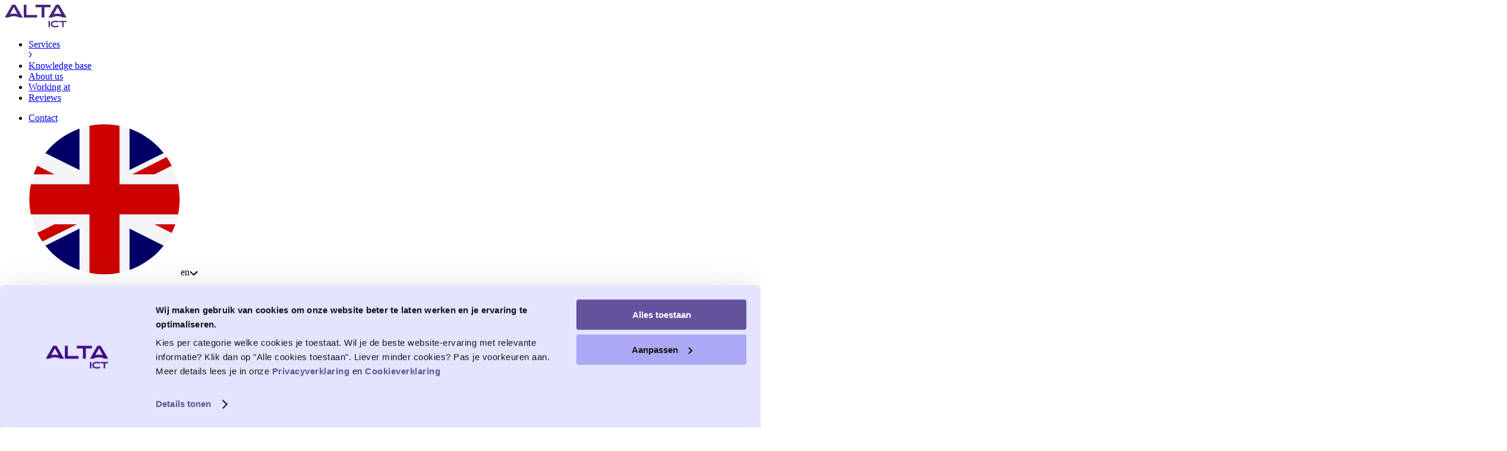

--- FILE ---
content_type: text/html; charset=utf-8
request_url: https://alta-ict.nl/en/blog/microsoft-teams-ai-library-productivity-boost-next-month/
body_size: 296446
content:
<!DOCTYPE html><html lang="en"><head><meta charSet="utf-8"/><meta name="viewport" content="width=device-width,initial-scale=1"/><link rel="preload" as="image" href="/static/usps-bg.png"/><link rel="preload" as="image" href="/static/certified-en.svg"/><meta name="theme-color" content="#E3E5FF"/><link rel="sitemap" type="application/xml" href="/sitemap_index.xml"/><link rel="canonical" href="https://alta-ict.nl/en/blog/microsoft-teams-ai-library-productivity-boost-next-month/"/><title>Microsoft Teams&#x27; AI library: Productivity boost next month - ALTA-ICT</title><meta name="description" content="Find out how Microsoft&#x27;s upcoming Teams&#x27; AI library will boost productivity and promote development of AI-driven apps."/><meta name="robots" content="index, follow, max-snippet:-1, max-image-preview:large, max-video-preview:-1"/><link rel="canonical" href="https://alta-ict.nl/en/blog/microsoft-teams-ai-library-productivity-boost-next-month/"/><meta property="og:locale" content="en_US"/><meta property="og:type" content="article"/><meta property="og:title" content="Microsoft Teams&#x27; AI library: Productivity boost next month"/><meta property="og:description" content="It helps integrate large language models (LLMs) into Teams"/><meta property="og:url" content="https://alta-ict.nl/en/blog/microsoft-teams-ai-library-productivity-boost-next-month/"/><meta property="og:site_name" content="ALTA-ICT"/><meta property="article:author" content="https://www.facebook.com/people/Alta-Ict/100039887447900/"/><meta property="article:published_time" content="2023-09-13T22:14:22+00:00"/><meta property="article:modified_time" content="2023-10-22T19:41:19+00:00"/><meta property="og:image" content="https://alta-ict.nl/media/uploads/2023/09/teams-update-e1695154431511.png?width=1200&amp;extension=jpg"/><meta name="author" content="Alta Martes"/><meta name="twitter:card" content="summary_large_image"/><meta name="twitter:title" content="Microsoft Teams&#x27; AI library: Productivity boost next month"/><meta name="twitter:description" content="It helps integrate large language models (LLMs) into Teams"/><meta name="twitter:image" content="https://alta-ict.nl/media/uploads/2023/09/teams-update-e1695154431511.png?width=1200&amp;extension=jpg"/><meta name="twitter:creator" content="@https://x.com/alta_ict"/><meta name="twitter:label1" content="Written by"/><meta name="twitter:data1" content="Alta Martes"/><title>Microsoft Teams&#x27; AI library: Productivity boost next month - ALTA-ICT</title><link href="https://use.typekit.net/bsl3iqc.css" rel="preload" as="style"/><link href="/manifest.json" rel="manifest"/><link rel="icon" href="/favicon.png" type="image/png"/><link rel="modulepreload" href="/assets/entry.client-DNz1Rcwm.js"/><link rel="modulepreload" href="/assets/chunk-4WY6JWTD-CnnQF68s.js"/><link rel="modulepreload" href="/assets/root-BaKhCCfN.js"/><link rel="modulepreload" href="/assets/LossePlaatjie-B0MHsQ6i.js"/><link rel="modulepreload" href="/assets/_-DXhcvStm.js"/><script type="application/ld+json" class="yoast-schema-graph">{"@context":"https://schema.org","@graph":[{"@type":"WebPage","@id":"https://alta-ict.nl/en/blog/microsoft-teams-ai-library-productivity-boost-next-month/","url":"https://alta-ict.nl/en/blog/microsoft-teams-ai-library-productivity-boost-next-month/","name":"Microsoft Teams' AI library: Productivity boost next month - ALTA-ICT","isPartOf":{"@id":"https://alta-ict.nl/en/#website"},"primaryImageOfPage":{"@id":"https://alta-ict.nl/en/blog/microsoft-teams-ai-library-productivity-boost-next-month/#primaryimage"},"image":{"@id":"https://alta-ict.nl/en/blog/microsoft-teams-ai-library-productivity-boost-next-month/#primaryimage"},"thumbnailUrl":"https://alta-ict.nl/media/uploads/2023/09/teams-update-e1695154431511.png?width=1200&extension=jpg","datePublished":"2023-09-13T22:14:22+00:00","dateModified":"2023-10-22T19:41:19+00:00","author":{"@id":"https://alta-ict.nl/en/#/schema/person/3cf09babf6d9f43b3267994267f37a08"},"description":"Find out how Microsoft's upcoming Teams' AI library will boost productivity and promote development of AI-driven apps.","breadcrumb":{"@id":"https://alta-ict.nl/en/blog/microsoft-teams-ai-library-productivity-boost-next-month/#breadcrumb"},"inLanguage":"en-US","potentialAction":[{"@type":"ReadAction","target":["https://alta-ict.nl/en/blog/microsoft-teams-ai-library-productivity-boost-next-month/"]}]},{"@type":"ImageObject","inLanguage":"en-US","@id":"https://alta-ict.nl/en/blog/microsoft-teams-ai-library-productivity-boost-next-month/#primaryimage","url":"https://alta-ict.nl/media/uploads/2023/09/teams-update-e1695154431511.png?width=1200&extension=jpg","contentUrl":"https://alta-ict.nl/media/uploads/2023/09/teams-update-e1695154431511.png?width=1200&extension=jpg","width":914,"height":478},{"@type":"BreadcrumbList","@id":"https://alta-ict.nl/en/blog/microsoft-teams-ai-library-productivity-boost-next-month/#breadcrumb","itemListElement":[{"@type":"ListItem","position":1,"name":"Home","item":"https://alta-ict.nl/en/"},{"@type":"ListItem","position":2,"name":"Microsoft Teams&#8217; AI library: Productivity boost next month"}]},{"@type":"WebSite","@id":"https://alta-ict.nl/en/#website","url":"https://alta-ict.nl/en/","name":"ALTA-ICT","description":"","potentialAction":[{"@type":"SearchAction","target":{"@type":"EntryPoint","urlTemplate":"https://alta-ict.nl/en/?s={search_term_string}"},"query-input":{"@type":"PropertyValueSpecification","valueRequired":true,"valueName":"search_term_string"}}],"inLanguage":"en-US"},{"@type":"Person","@id":"https://alta-ict.nl/en/#/schema/person/3cf09babf6d9f43b3267994267f37a08","name":"Alta Martes","image":{"@type":"ImageObject","inLanguage":"en-US","@id":"https://alta-ict.nl/en/#/schema/person/image/","url":"https://secure.gravatar.com/avatar/a044b4eaac0d1e7c430d8c8fc80aa24135222deac91658b2268145731baad70e?s=96&d=mm&r=g","contentUrl":"https://secure.gravatar.com/avatar/a044b4eaac0d1e7c430d8c8fc80aa24135222deac91658b2268145731baad70e?s=96&d=mm&r=g","caption":"Alta Martes"},"sameAs":["https://alta-ict.nl","https://www.facebook.com/people/Alta-Ict/100039887447900/","https://www.instagram.com/altaict/","https://www.linkedin.com/company/altaict/","https://nl.pinterest.com/altaict/","https://x.com/https://x.com/alta_ict","https://www.youtube.com/@altaict","https://altaict.tumblr.com/"],"url":"https://alta-ict.nl/en/blog/author/alta-ict/"}]}</script><link rel="stylesheet" href="/assets/root-D81uYcmJ.css"/><link href="https://use.typekit.net/bsl3iqc.css" rel="stylesheet"/><link href="/static/nprogress.min.css" rel="stylesheet" async=""/><link href="/static/swiper.min.css" rel="stylesheet"/><script data-cookieconsent="ignore">
    window.dataLayer = window.dataLayer || [];
    function gtag() {
        dataLayer.push(arguments);
    }
    gtag("consent", "default", {
        ad_personalization: "denied",
        ad_storage: "denied",
        ad_user_data: "denied",
        analytics_storage: "denied",
        functionality_storage: "denied",
        personalization_storage: "denied",
        security_storage: "granted",
        wait_for_update: 500,
    });
    gtag("set", "ads_data_redaction", true);
    gtag("set", "url_passthrough", true);
</script><script id="mcjs">!function(c,h,i,m,p){m=c.createElement(h),p=c.getElementsByTagName(h)[0],m.async=1,m.src=i,p.parentNode.insertBefore(m,p)}(document,"script","https://chimpstatic.com/mcjs-connected/js/users/d36e202617d192a7c8e5f3a42/748c5afe84ca5c578749dcd4a.js");</script></head><body><noscript><iframe src="https://www.googletagmanager.com/ns.html?id=GTM-MNFFX3W" height="0" width="0" style="display:none;visibility:hidden"></iframe></noscript><nav data-component="Header" class="h-[80px] lg:h-[140px] bg-transparent fixed left-0 top-0 right-0 z-[99] transition-all"><div class="container flex h-full items-center justify-between"><a aria-label="Home" aria-current="page" class="active z-50" href="/en/" data-discover="true"><svg width="104" height="38" viewBox="0 0 104 38" fill="none" xmlns="http://www.w3.org/2000/svg"><path d="M12.4753 0L0 21.5684H5.37876V21.5472H5.82967C7.77289 20.5581 11.1118 19.2499 15.1593 19.2499C19.2068 19.2499 22.653 20.5474 24.7573 21.5472H24.9291V21.5684H30.3186L17.854 0H12.4753ZM19.9368 12.9432L21.5794 15.7828C19.6684 15.283 17.4997 14.9214 15.17 14.9214C12.8403 14.9214 10.5965 15.2936 8.70693 15.8147L10.3817 12.9326H10.371L10.7468 12.3157L15.1593 4.03079L19.604 12.3157L19.9476 12.9326L19.9368 12.9432Z" fill="#44277C"></path><path d="M36.5455 0H31.886V21.5684H54.5605V17.2611H36.5455V0Z" fill="#44277C"></path><path d="M76.9559 0H51.7584V4.31794H62.0328V21.5684H66.6923V4.31794H76.9559V0Z" fill="#44277C"></path><path d="M79.0494 21.5684V21.5472H79.2749C81.2181 20.5581 84.557 19.2499 88.6045 19.2499C92.652 19.2499 96.0983 20.5474 98.2025 21.5472H98.5998V21.5684H103.989L91.5247 0H86.146L73.6707 21.5684H79.0494ZM84.396 12.3263L88.8085 4.04142L93.2532 12.3263L93.5968 12.9432L95.2716 15.8573C93.2962 15.3149 91.0309 14.932 88.5938 14.932C86.3177 14.932 84.2242 15.2723 82.3991 15.7509L84.031 12.9432H84.0202L84.396 12.3263Z" fill="#44277C"></path><path d="M75.9682 27.1626H73.6707V37.7767H75.9682V27.1626Z" fill="#44277C"></path><path d="M85.3944 29.0557C87.1874 29.0557 88.7763 29.3854 90.3223 29.8321L90.8376 27.7901C90.1505 27.5668 88.2395 26.9393 85.3944 26.9393C79.8224 26.9393 77.4927 29.3216 77.4927 32.4696C77.4927 35.6177 79.8224 38 85.3944 38C88.2395 38 90.1505 37.3832 90.8376 37.1492L90.3223 35.1072C88.7763 35.5432 87.1874 35.8836 85.3944 35.8836C81.3577 35.8836 79.8439 34.4691 79.8439 32.4696C79.8439 30.4702 81.3577 29.0557 85.3944 29.0557Z" fill="#44277C"></path><path d="M91.6106 29.2897H96.6565V37.7767H98.9541V29.2897H104V27.1626H91.6106V29.2897Z" fill="#44277C"></path></svg></a><div class="hidden w-full lg:items-center lg:justify-end lg:flex"><ul class="w-full items-center lg:justify-end flex flex-col lg:flex-row lg:mr-4 xl:mr-12"><li class="lg:mx-3 xl:mx-5 text-3xl lg:text-base max-lg:py-1"><div class="group flex flex-wrap justify-center items-center"><a class="group relative font-semibold text-site-base px-2" href="/en/services/" data-discover="true"><div class="translate-y-1 group-hover:translate-y-px opacity-0 group-hover:opacity-100 absolute bottom-0 left-0 w-full bg-site-base-50 h-3 rounded-full transition-transform"></div><span class="relative">Services</span></a><div class="rotate-0 ml-1 mt-1 transition-transform" aria-label="Submenu Services"><svg class="max-lg:w-7 max-lg:h-5" width="6" height="12" viewBox="0 0 6 12" fill="none" xmlns="http://www.w3.org/2000/svg"><path d="M1.10833 11.0302L0.0500793 9.96973L4.01682 5.99998L0.0500793 2.03023L1.11133 0.969727L5.07507 4.93948C5.35628 5.22077 5.51425 5.60223 5.51425 5.99998C5.51425 6.39772 5.35628 6.77918 5.07507 7.06048L1.10833 11.0302Z" fill="#44277C"></path></svg></div></div></li><li class="lg:mx-3 xl:mx-5 text-3xl lg:text-base max-lg:py-1"><div class="group flex flex-wrap justify-center items-center"><a class="group relative font-semibold text-site-base px-2" href="/en/knowledge-base/" data-discover="true"><div class="translate-y-1 group-hover:translate-y-px opacity-0 group-hover:opacity-100 absolute bottom-0 left-0 w-full bg-site-base-50 h-3 rounded-full transition-transform"></div><span class="relative">Knowledge base</span></a></div></li><li class="lg:mx-3 xl:mx-5 text-3xl lg:text-base max-lg:py-1"><div class="group flex flex-wrap justify-center items-center"><a class="group relative font-semibold text-site-base px-2" href="/en/about-us/" data-discover="true"><div class="translate-y-1 group-hover:translate-y-px opacity-0 group-hover:opacity-100 absolute bottom-0 left-0 w-full bg-site-base-50 h-3 rounded-full transition-transform"></div><span class="relative">About us</span></a></div></li><li class="lg:mx-3 xl:mx-5 text-3xl lg:text-base max-lg:py-1"><div class="group flex flex-wrap justify-center items-center"><a class="group relative font-semibold text-site-base px-2" href="/en/working-at/" data-discover="true"><div class="translate-y-1 group-hover:translate-y-px opacity-0 group-hover:opacity-100 absolute bottom-0 left-0 w-full bg-site-base-50 h-3 rounded-full transition-transform"></div><span class="relative">Working at</span></a></div></li><li class="lg:mx-3 xl:mx-5 text-3xl lg:text-base max-lg:py-1"><div class="group flex flex-wrap justify-center items-center"><a class="group relative font-semibold text-site-base px-2" href="/en/reviews/" data-discover="true"><div class="translate-y-1 group-hover:translate-y-px opacity-0 group-hover:opacity-100 absolute bottom-0 left-0 w-full bg-site-base-50 h-3 rounded-full transition-transform"></div><span class="relative">Reviews</span></a></div></li></ul><ul class="flex flex-col lg:flex-row items-center"><li class="lg:order-last max-lg:pb-1 max-lg:pt-2"><a class="btn btn-default " href="/en/contact/" data-discover="true">Contact</a></li><div class="relative lg:mr-9 lg:order-first max-lg:py-2"><div class="border-site-base/50 text-site-base border-2 font-site-bold rounded-full h-8 flex items-center gap-1 pl-1 py-1 pr-2"><span class="w-6 h-6 children-svg:w-full children-svg:h-full"><svg xmlns="http://www.w3.org/2000/svg" xmlns:xlink="http://www.w3.org/1999/xlink" version="1.1" width="256" height="256" viewBox="0 0 256 256" xml:space="preserve"><g style="stroke:none;stroke-width:0;stroke-dasharray:none;stroke-linecap:butt;stroke-linejoin:miter;stroke-miterlimit:10;fill:none;fill-rule:nonzero;opacity:1" transform="translate(1.4065934065934016 1.4065934065934016) scale(2.81 2.81)"><path d="M 88.35 57.052 c 0.034 -0.123 0.076 -0.243 0.109 -0.367 l -0.004 -0.002 C 89.457 52.957 90 49.043 90 45 c 0 -4.033 -0.54 -7.938 -1.538 -11.657 l 0.004 -0.002 c -0.039 -0.146 -0.088 -0.289 -0.128 -0.434 c -0.137 -0.492 -0.28 -0.982 -0.434 -1.468 c -0.081 -0.257 -0.167 -0.512 -0.253 -0.768 c -0.073 -0.217 -0.139 -0.437 -0.215 -0.653 h -0.015 c -1.645 -4.653 -4.021 -8.96 -7.01 -12.768 L 59.997 27.458 V 2.57 c -4.368 -1.544 -9.046 -2.427 -13.915 -2.542 h -2.164 c -4.868 0.115 -9.545 0.998 -13.913 2.541 v 24.889 L 9.589 17.249 c -2.989 3.809 -5.366 8.116 -7.01 12.769 H 2.564 c -0.076 0.216 -0.143 0.436 -0.216 0.653 c -0.086 0.255 -0.172 0.509 -0.253 0.765 c -0.154 0.486 -0.297 0.977 -0.434 1.47 c -0.04 0.145 -0.089 0.287 -0.128 0.432 l 0.004 0.002 C 0.54 37.061 0 40.966 0 45 c 0 4.043 0.543 7.957 1.545 11.684 l -0.004 0.002 c 0.033 0.123 0.074 0.242 0.108 0.365 c 0.146 0.524 0.298 1.046 0.462 1.562 c 0.075 0.236 0.154 0.47 0.233 0.705 c 0.077 0.231 0.148 0.464 0.229 0.693 H 2.59 c 1.647 4.651 4.025 8.955 7.016 12.761 l 20.4 -10.2 v 24.86 C 34.697 89.089 39.741 90 45 90 c 5.26 0 10.305 -0.911 14.997 -2.57 V 62.572 l 20.398 10.199 c 2.991 -3.806 5.368 -8.11 7.015 -12.76 h 0.015 c 0.081 -0.229 0.152 -0.463 0.23 -0.694 c 0.079 -0.234 0.158 -0.468 0.233 -0.704 C 88.052 58.096 88.205 57.575 88.35 57.052 z" style="stroke:none;stroke-width:1;stroke-dasharray:none;stroke-linecap:butt;stroke-linejoin:miter;stroke-miterlimit:10;fill:rgb(243,244,245);fill-rule:nonzero;opacity:1" transform=" matrix(1 0 0 1 0 0) " stroke-linecap="round"></path><path d="M 53.999 0.902 c -2.565 -0.521 -5.213 -0.81 -7.917 -0.874 h -2.164 c -2.703 0.064 -5.35 0.354 -7.914 0.874 v 35.116 H 0.899 C 0.311 38.92 0 41.924 0 45 c 0 3.087 0.312 6.1 0.904 9.012 h 35.1 v 35.087 C 38.911 89.689 41.919 90 45 90 c 3.082 0 6.091 -0.311 8.999 -0.902 V 54.012 h 35.097 C 89.688 51.1 90 48.087 90 45 c 0 -3.076 -0.311 -6.08 -0.899 -8.983 H 53.999 V 0.902 z" style="stroke:none;stroke-width:1;stroke-dasharray:none;stroke-linecap:butt;stroke-linejoin:miter;stroke-miterlimit:10;fill:rgb(204,0,0);fill-rule:nonzero;opacity:1" transform=" matrix(1 0 0 1 0 0) " stroke-linecap="round"></path><path d="M 85.242 65.135 c 0.829 -1.653 1.56 -3.363 2.184 -5.125 H 74.993 L 85.242 65.135 z" style="stroke:none;stroke-width:1;stroke-dasharray:none;stroke-linecap:butt;stroke-linejoin:miter;stroke-miterlimit:10;fill:rgb(204,0,0);fill-rule:nonzero;opacity:1" transform=" matrix(1 0 0 1 0 0) " stroke-linecap="round"></path><path d="M 82.216 19.701 L 61.581 30.019 h 13.412 l 10.261 -5.131 C 84.353 23.088 83.341 21.354 82.216 19.701 z" style="stroke:none;stroke-width:1;stroke-dasharray:none;stroke-linecap:butt;stroke-linejoin:miter;stroke-miterlimit:10;fill:rgb(204,0,0);fill-rule:nonzero;opacity:1" transform=" matrix(1 0 0 1 0 0) " stroke-linecap="round"></path><path d="M 4.747 24.887 c -0.829 1.655 -1.559 3.368 -2.182 5.132 H 15.01 L 4.747 24.887 z" style="stroke:none;stroke-width:1;stroke-dasharray:none;stroke-linecap:butt;stroke-linejoin:miter;stroke-miterlimit:10;fill:rgb(204,0,0);fill-rule:nonzero;opacity:1" transform=" matrix(1 0 0 1 0 0) " stroke-linecap="round"></path><path d="M 7.8 70.321 L 28.422 60.01 H 15.01 L 4.758 65.136 C 5.661 66.936 6.674 68.67 7.8 70.321 z" style="stroke:none;stroke-width:1;stroke-dasharray:none;stroke-linecap:butt;stroke-linejoin:miter;stroke-miterlimit:10;fill:rgb(204,0,0);fill-rule:nonzero;opacity:1" transform=" matrix(1 0 0 1 0 0) " stroke-linecap="round"></path><path d="M 9.605 72.771" style="stroke:none;stroke-width:1;stroke-dasharray:none;stroke-linecap:butt;stroke-linejoin:miter;stroke-miterlimit:10;fill:rgb(0,0,102);fill-rule:nonzero;opacity:1" transform=" matrix(1 0 0 1 0 0) " stroke-linecap="round"></path><path d="M 80.412 17.251" style="stroke:none;stroke-width:1;stroke-dasharray:none;stroke-linecap:butt;stroke-linejoin:miter;stroke-miterlimit:10;fill:rgb(0,0,102);fill-rule:nonzero;opacity:1" transform=" matrix(1 0 0 1 0 0) " stroke-linecap="round"></path><path d="M 80.395 72.77" style="stroke:none;stroke-width:1;stroke-dasharray:none;stroke-linecap:butt;stroke-linejoin:miter;stroke-miterlimit:10;fill:rgb(0,0,102);fill-rule:nonzero;opacity:1" transform=" matrix(1 0 0 1 0 0) " stroke-linecap="round"></path><path d="M 9.589 17.25" style="stroke:none;stroke-width:1;stroke-dasharray:none;stroke-linecap:butt;stroke-linejoin:miter;stroke-miterlimit:10;fill:rgb(0,0,102);fill-rule:nonzero;opacity:1" transform=" matrix(1 0 0 1 0 0) " stroke-linecap="round"></path><path d="M 9.589 17.249 l 20.416 10.208 v -3.99 V 2.584 C 21.874 5.458 14.813 10.593 9.589 17.249 z" style="stroke:none;stroke-width:1;stroke-dasharray:none;stroke-linecap:butt;stroke-linejoin:miter;stroke-miterlimit:10;fill:rgb(0,0,102);fill-rule:nonzero;opacity:1" transform=" matrix(1 0 0 1 0 0) " stroke-linecap="round"></path><path d="M 59.997 2.585 v 22.302 v 2.57 L 80.411 17.25 C 75.188 10.594 68.128 5.459 59.997 2.585 z" style="stroke:none;stroke-width:1;stroke-dasharray:none;stroke-linecap:butt;stroke-linejoin:miter;stroke-miterlimit:10;fill:rgb(0,0,102);fill-rule:nonzero;opacity:1" transform=" matrix(1 0 0 1 0 0) " stroke-linecap="round"></path><path d="M 30.006 72.77 V 62.572 l -20.4 10.2 c 5.222 6.646 12.276 11.774 20.4 14.646 V 72.77 z" style="stroke:none;stroke-width:1;stroke-dasharray:none;stroke-linecap:butt;stroke-linejoin:miter;stroke-miterlimit:10;fill:rgb(0,0,102);fill-rule:nonzero;opacity:1" transform=" matrix(1 0 0 1 0 0) " stroke-linecap="round"></path><path d="M 59.997 62.572 v 9.296 v 15.548 c 8.123 -2.872 15.176 -8 20.398 -14.646 L 59.997 62.572 z" style="stroke:none;stroke-width:1;stroke-dasharray:none;stroke-linecap:butt;stroke-linejoin:miter;stroke-miterlimit:10;fill:rgb(0,0,102);fill-rule:nonzero;opacity:1" transform=" matrix(1 0 0 1 0 0) " stroke-linecap="round"></path></g></svg></span><span class="text-xs font-semibold  uppercase">en</span><span class="pl-1"><svg xmlns="http://www.w3.org/2000/svg" width="14" height="8" viewBox="0 0 14 8" fill="none"><path d="M6.99997 8C6.73736 8.00046 6.47725 7.94901 6.23459 7.84862C5.99192 7.74822 5.7715 7.60086 5.58597 7.415L0.292969 2.121L1.70697 0.707001L6.99997 6L12.293 0.707001L13.707 2.121L8.41397 7.414C8.22853 7.60004 8.00813 7.74759 7.76547 7.84816C7.5228 7.94872 7.26265 8.00033 6.99997 8Z" fill="currentColor"></path></svg></span></div></div></ul></div><div class="block lg:hidden"><button type="button" class="z-10 h-12 w-8 text-center" title="Open menu"><div class="mx-auto my-[5px] h-[2px] w-full bg-site-base"></div><div class="mx-auto my-[5px] h-[2px] w-full bg-site-base"></div><div class="mx-auto my-[5px] h-[2px] w-full bg-site-base"></div></button></div></div></nav><main class="min-h-screen-dynamic overflow-hidden"><section data-component="ContentBlog" class="section bg-site-light"><div class="absolute -right-1/3 top-0 " style="width:200%;max-width:2591px;rotate:20deg"><div class="relative w-full h-full"><div class="absolute top-0 left-0 w-full h-full" style="border-radius:2591px;height:218px;opacity:0.5;background:radial-gradient(50% 50.00% at 50% 50.00%, #FFF 0%, rgba(185, 232, 255, 0.00) 100%)"></div><div class="absolute top-0 left-0 w-full h-full" style="border-radius:2591px;height:134px;opacity:0.5;background:radial-gradient(50% 50.00% at 50% 50.00%, #B9E8FF 0%, rgba(185, 232, 255, 0.00) 100%)"></div></div></div><svg width="839" height="669" viewBox="0 0 839 669" fill="none" xmlns="http://www.w3.org/2000/svg" class="absolute top-14 lg:top-28 -left-12 opacity-50 sm:max-w-full max-w-sm h-auto"><path d="M345.479 1.50043L2.32658 667.5H150.37L150.656 666.947H155.368C213.268 636.123 309.608 596.067 419.497 596.067C529.386 596.067 622.622 636.423 676.188 666.947H688.344L688.625 667.5H836.663L493.521 1.50043H345.479ZM297.56 382.07L419.929 126.138L541.446 382.07L551.718 401.101H551.292L597.262 489.981C545.273 473.836 485.262 462.331 419.513 462.331C355.335 462.331 295.595 473.284 243.087 488.786L288.156 401.095L297.57 382.064L297.56 382.07Z" fill="white" stroke="white" stroke-width="5" stroke-miterlimit="10"></path></svg><img class="absolute -right-[10vw] -bottom-[10vw]" src="/static/usps-bg.png" alt=""/><div class="container py-20 relative"><a class="flex items-center gap-x-4 xl:pl-20 sm:-mb-12 mb-6" href="/en/knowledge-base/" target="_self" data-discover="true"><svg xmlns="http://www.w3.org/2000/svg" width="24" height="24" fill="none" viewBox="0 0 24 24"><path fill="#ADA8F3" d="M24 12a12 12 0 10-12 12 12.013 12.013 0 0012-12zM2 12a10 10 0 1110 10A10.011 10.011 0 012 12z"></path><path fill="#374957" d="M9.084 12a1.66 1.66 0 01.487-1.178l4.412-4.411 1.178 1.178-4.41 4.41 4.41 4.412-1.178 1.178-4.411-4.41a1.661 1.661 0 01-.488-1.18z"></path></svg><div class="parsecontent content content max-w-[75ch]"><p>Knowledge base</p></div></a><div class="md:grid flex flex-col-reverse grid-cols-6"><div class="xl:ml-20 md:mt-20 sm:-mt-10 mt-5 col-span-5"><div class="bg-white xl:px-32 lg:px-20 sm:px-16 px-6 sm:py-14 py-6 rounded-2xl shadow"><div class="parsecontent content children-p:font-bold sm:mb-6 mb-4 content max-w-[75ch]"><p>September 13, 2023</p></div><div class="parsecontent content lg:children-h1:text-5xl sm:children-h1:text-3xl children-h1:text-xl children-p:leading-tight max-w-full children-h2:mb-1 sm:children-h2:text-2xl children-h2:text-xl children-h2:font-sans sm:children-h3:text-xl children-h3:text-lg children-h3:font-sans children-h3:font-medium children-h3:mb-1 content max-w-[75ch]"><h1>Microsoft Teams’ AI library: Productivity boost next month</h1></div><div class="parsecontent content children-p:leading-tight max-w-full children-h2:mb-1 sm:children-h2:text-2xl children-h2:text-xl children-h2:font-sans sm:children-h3:text-xl children-h3:text-lg children-h3:font-sans children-h3:font-medium children-h3:mb-1 content max-w-[75ch]"><p>Microsoft is getting ready to launch its Teams’ AI library next month to enable developers to build AI-driven tools and improve employee productivity.</p>
<p></p>
<div class="wp-block-buttons is-content-justification-center is-layout-flex wp-container-1 wp-block-buttons-is-layout-flex">
<div class="wp-block-button"><a class="wp-block-button__link has-background wp-element-button" href="https://alta-ict.nl/?p=19978&amp;lang=en" style="background-color:#3f48cc">Microsoft Teams’ AI library: Productivity boost next month</a></div>
</div>
<p></p>
<h2 class="wp-block-heading">The Teams-AI library: improving efficiency and productivity</h2>
<p>The library, which includes a range of code functions, helps integrate large language models (LLMs) into Teams. This allows developers to create sophisticated conversation apps for Teams to improve colleague efficiency.</p>
<h3 class="wp-block-heading">The official route map notice states:</h3>
<p>“The Teams AI library provides developers with a suite of code features that simplify the integration of large language models. It facilitates the creation process of bots, message extensions and interactions with Adaptive Cards.<br/>In addition to these features, the Teams AI library will also offer features for producing bots, message extensions and adaptive maps – all to support LLM integration.”</p>
<h2 class="wp-block-heading">Copilot: the promising disruptor</h2>
<p>Microsoft’s leading AI solution, Copilot, will be integrated throughout the Microsoft 365 suite, including Word, Excel, Power, Outlook and Teams. From intelligent Teams meeting recaps to preparing Outlook emails with various tones, the growing range of productivity-enhancing features makes Copilot an increasingly attractive product that can disrupt the operations of many businesses.</p>
<h2 class="wp-block-heading">What about Microsoft’s other AI projects?</h2>
<p>Bing Chat Enterprise is perhaps the best known of Microsoft’s other AI services. Bing Chat’s generative AI features were previously only available in Edge for consumers.<br/>Last month, Bing Chat Enterprise became available in preview for various Microsoft 365 licenses.<br/>Later in August, Microsoft launched support for Bing Chat Enterprise in the Windows Copilot Preview.</p>
<h2 class="wp-block-heading">Conclusion:</h2>
<p>The arrival of Microsoft’s Teams’ AI library promises to be a game-changer for developers, and possibly for overall productivity within companies. At the same time, the other AI projects, such as Copilot and Bing Chat Enterprise, are important initiatives that help shape Microsoft’s future as a leader in AI.</p>
</div></div><div class="flex flex-col py-10"><div class="parsecontent content max-w-full mb-4 content max-w-[75ch]"><h2 style="text-align:center">Want to know more?</h2>
</div><a class="btn btn-light mx-auto " href="/en/contact/" target="_self" data-discover="true">Get in touch</a></div></div><div class="md:-ml-40 col-span-1"><picture><source type="image/webp" media="(min-width: 333.98px)" srcSet="/media/uploads/2023/09/teams-update-e1695154431511.png?width=500" width="500" height="auto"/><source type="image/webp" media="(max-width: 333px)" srcSet="/media/uploads/2023/09/teams-update-e1695154431511.png?width=333" width="333" height="auto"/><source type="image/webp" media="(max-width: 182px)" srcSet="/media/uploads/2023/09/teams-update-e1695154431511.png?width=182" width="182" height="auto"/><img loading="lazy" alt="" title="teams-update-e1695154431511" src="/media/uploads/2023/09/teams-update-e1695154431511.png?width=500" maxWidth="500" class="lg:w-full sm:w-[300px] w-full sm:ml-auto mx-auto h-auto object-cover rounded-2xl z-10 relative sm:-mr-10" width="500" height="auto"/></picture><noscript><style>img[data-role="placeholder-img"] {
              display: none;
            }</style><picture><source type="image/webp" media="(min-width: 333.98px)" srcSet="/media/uploads/2023/09/teams-update-e1695154431511.png?width=500" width="500" height="auto"/><source type="image/webp" media="(max-width: 333px)" srcSet="/media/uploads/2023/09/teams-update-e1695154431511.png?width=333" width="333" height="auto"/><source type="image/webp" media="(max-width: 182px)" srcSet="/media/uploads/2023/09/teams-update-e1695154431511.png?width=182" width="182" height="auto"/><img loading="lazy" alt="" title="teams-update-e1695154431511" src="/media/uploads/2023/09/teams-update-e1695154431511.png?width=500" maxWidth="500" class="lg:w-full sm:w-[300px] w-full sm:ml-auto mx-auto h-auto object-cover rounded-2xl z-10 relative sm:-mr-10" width="500" height="auto"/></picture></noscript></div></div></div></section><section id="" data-component="PostsRelatedBlogs" class="section lg:!py-40" style="box-shadow:inset 0 0 20px 0 #DDD7E7"><div class="container"><div class="grid grid-cols-12 gap-x-7"><div class="col-span-12 lg:col-span-8 2xl:col-span-9"><div class="flex justify-between items-end mb-5"><div class="parsecontent [--tw-text-opacity:1] children-strong:[-webkit-text-stroke:1.5px_#44277c] children-strong:text-transparent children-h2:text-2xl xs:children-h2:text-3xl md:children-h2:text-5xl lg:children-h2:text-7xl content max-w-[75ch]"><h2><strong>Related</strong><br/>blogs</h2>
</div><div class="relative flex flex-col items-end z-20"><a class="block hover:underline mb-3 text-site-base" href="/en/knowledge-base/" data-discover="true">View all blogs</a><div class="flex"><button class="posts-related-button-prev relative mr-2"><svg width="24" height="24" viewBox="0 0 24 24" fill="none" xmlns="http://www.w3.org/2000/svg"><path d="M24 12C24 9.62663 23.2962 7.30655 21.9776 5.33316C20.6591 3.35977 18.7849 1.8217 16.5922 0.913451C14.3995 0.00519901 11.9867 -0.232441 9.65891 0.230581C7.33114 0.693604 5.19295 1.83649 3.51472 3.51472C1.83649 5.19295 0.693597 7.33115 0.230575 9.65892C-0.232449 11.9867 0.00519117 14.3995 0.913444 16.5922C1.82169 18.7849 3.35976 20.6591 5.33315 21.9776C7.30654 23.2962 9.62662 24 12 24C15.1815 23.9966 18.2318 22.7312 20.4815 20.4815C22.7312 18.2318 23.9966 15.1815 24 12H24ZM2 12C2 10.0222 2.58649 8.08879 3.6853 6.4443C4.78412 4.79981 6.3459 3.51809 8.17316 2.76121C10.0004 2.00433 12.0111 1.8063 13.9509 2.19215C15.8907 2.578 17.6725 3.53041 19.0711 4.92894C20.4696 6.32746 21.422 8.10929 21.8079 10.0491C22.1937 11.9889 21.9957 13.9996 21.2388 15.8268C20.4819 17.6541 19.2002 19.2159 17.5557 20.3147C15.9112 21.4135 13.9778 22 12 22C9.34873 21.9971 6.80688 20.9426 4.93215 19.0679C3.05741 17.1931 2.00291 14.6513 2 12Z" fill="#ADA8F3"></path><path d="M9.08327 11.9998C9.08289 11.781 9.12576 11.5642 9.20942 11.362C9.29308 11.1598 9.41588 10.9761 9.57077 10.8215L13.9824 6.41064L15.1608 7.58898L10.7499 11.9998L15.1608 16.4106L13.9824 17.589L9.5716 13.1781C9.41657 13.0236 9.29361 12.8399 9.2098 12.6377C9.126 12.4355 9.08299 12.2187 9.08327 11.9998Z" fill="#374957"></path></svg><span class="absolute inset-0 opacity-0 pointer-events-none">vorige</span></button><button class="posts-related-button-next relative"><svg width="24" height="24" viewBox="0 0 24 24" fill="none" xmlns="http://www.w3.org/2000/svg"><path d="M-5.24537e-07 12C-4.20793e-07 14.3734 0.703787 16.6934 2.02236 18.6668C3.34094 20.6402 5.21509 22.1783 7.4078 23.0865C9.60051 23.9948 12.0133 24.2324 14.3411 23.7694C16.6689 23.3064 18.8071 22.1635 20.4853 20.4853C22.1635 18.807 23.3064 16.6688 23.7694 14.3411C24.2324 12.0133 23.9948 9.6005 23.0866 7.40779C22.1783 5.21508 20.6402 3.34094 18.6668 2.02236C16.6935 0.703782 14.3734 -6.35033e-06 12 -6.24658e-06C8.81846 0.00343475 5.76821 1.26882 3.51852 3.51851C1.26883 5.7682 0.00344042 8.81845 -5.24537e-07 12H-5.24537e-07ZM22 12C22 13.9778 21.4135 15.9112 20.3147 17.5557C19.2159 19.2002 17.6541 20.4819 15.8268 21.2388C13.9996 21.9957 11.9889 22.1937 10.0491 21.8078C8.10929 21.422 6.32746 20.4696 4.92893 19.0711C3.53041 17.6725 2.578 15.8907 2.19215 13.9509C1.80629 12.0111 2.00433 10.0004 2.7612 8.17316C3.51808 6.3459 4.79981 4.78411 6.4443 3.6853C8.08879 2.58648 10.0222 1.99999 12 1.99999C14.6513 2.00291 17.1931 3.05741 19.0679 4.93214C20.9426 6.80687 21.9971 9.34872 22 12Z" fill="#ADA8F3"></path><path d="M14.9167 12.0002C14.9171 12.219 14.8742 12.4358 14.7906 12.638C14.7069 12.8402 14.5841 13.0239 14.4292 13.1785L10.0176 17.5894L8.83923 16.411L13.2501 12.0002L8.83923 7.58936L10.0176 6.41102L14.4284 10.8219C14.5834 10.9764 14.7064 11.1601 14.7902 11.3623C14.874 11.5645 14.917 11.7813 14.9167 12.0002Z" fill="#374957"></path></svg><span class="absolute inset-0 opacity-0 pointer-events-none">volgende</span></button></div></div></div><div class="swiper rounded-xl overflow-hidden !py-4 max-sm:!-mr-4 sm:max-md:!-mr-20 sm:max-md:!pr-8 max-sm:!pr-4"><div class="swiper-wrapper"><div class="swiper-slide !h-auto"><a href="/en/blog/managing-governance-and-compliance-in-microsoft-365/" class="group flex flex-col bg-white shadow-md hover:shadow-none hover:translate-y-1 border-2 border-gray-100 border-b-transparent hover:border-b-gray-100 rounded-2xl overflow-hidden p-4 lg:p-6 2xl:p-9 h-full transition-all"><div class="flex flex-col sm:flex-row  justify-between"><div class="relative max-sm:-mx-2 -mt-2"><picture><source type="image/webp" media="(min-width: 400.98px)" srcSet="/media/uploads/2023/10/beheersing-van-governance-microsoft-365.png?width=600" width="600" height="auto"/><source type="image/webp" media="(max-width: 400px)" srcSet="/media/uploads/2023/10/beheersing-van-governance-microsoft-365.png?width=400" width="400" height="auto"/><source type="image/webp" media="(max-width: 218px)" srcSet="/media/uploads/2023/10/beheersing-van-governance-microsoft-365.png?width=218" width="218" height="auto"/><img loading="lazy" alt="" title="Managing Governance and Compliance in Microsoft 365" src="/media/uploads/2023/10/beheersing-van-governance-microsoft-365.png?width=600" class="object-cover aspect-video rounded-xl w-full sm:w-[130px] sm:h-[85px] group-hover:scale-125 transition-transform" maxwidth="600" width="600" height="auto"/></picture><noscript><style>img[data-role="placeholder-img"] {
              display: none;
            }</style><picture><source type="image/webp" media="(min-width: 400.98px)" srcSet="/media/uploads/2023/10/beheersing-van-governance-microsoft-365.png?width=600" width="600" height="auto"/><source type="image/webp" media="(max-width: 400px)" srcSet="/media/uploads/2023/10/beheersing-van-governance-microsoft-365.png?width=400" width="400" height="auto"/><source type="image/webp" media="(max-width: 218px)" srcSet="/media/uploads/2023/10/beheersing-van-governance-microsoft-365.png?width=218" width="218" height="auto"/><img loading="lazy" alt="" title="Managing Governance and Compliance in Microsoft 365" src="/media/uploads/2023/10/beheersing-van-governance-microsoft-365.png?width=600" class="object-cover aspect-video rounded-xl w-full sm:w-[130px] sm:h-[85px] group-hover:scale-125 transition-transform" maxwidth="600" width="600" height="auto"/></picture></noscript></div><div class="flex justify-end flex-1"><div class="flex flex-col justify-between h-full"><small class="text-right max-sm:mt-2">October 03, 2023</small><div class="hidden sm:block mt-auto"><div class="flex items-center"><span class="inline-block mr-4 group-hover:underline text-sm 2xl:text-base">Read more</span><svg width="24" height="24" viewBox="0 0 24 24" fill="none" xmlns="http://www.w3.org/2000/svg"><path d="M-5.24537e-07 12C-4.20793e-07 14.3734 0.703787 16.6934 2.02236 18.6668C3.34094 20.6402 5.21509 22.1783 7.4078 23.0865C9.60051 23.9948 12.0133 24.2324 14.3411 23.7694C16.6689 23.3064 18.8071 22.1635 20.4853 20.4853C22.1635 18.807 23.3064 16.6688 23.7694 14.3411C24.2324 12.0133 23.9948 9.6005 23.0866 7.40779C22.1783 5.21508 20.6402 3.34094 18.6668 2.02236C16.6935 0.703782 14.3734 -6.35033e-06 12 -6.24658e-06C8.81846 0.00343475 5.76821 1.26882 3.51852 3.51851C1.26883 5.7682 0.00344042 8.81845 -5.24537e-07 12H-5.24537e-07ZM22 12C22 13.9778 21.4135 15.9112 20.3147 17.5557C19.2159 19.2002 17.6541 20.4819 15.8268 21.2388C13.9996 21.9957 11.9889 22.1937 10.0491 21.8078C8.10929 21.422 6.32746 20.4696 4.92893 19.0711C3.53041 17.6725 2.578 15.8907 2.19215 13.9509C1.80629 12.0111 2.00433 10.0004 2.7612 8.17316C3.51808 6.3459 4.79981 4.78411 6.4443 3.6853C8.08879 2.58648 10.0222 1.99999 12 1.99999C14.6513 2.00291 17.1931 3.05741 19.0679 4.93214C20.9426 6.80687 21.9971 9.34872 22 12Z" fill="#ADA8F3"></path><path d="M14.9164 12.0001C14.9167 12.2189 14.8739 12.4357 14.7902 12.6379C14.7066 12.8401 14.5838 13.0238 14.4289 13.1784L10.0172 17.5892L8.83887 16.4109L13.2497 12.0001L8.83887 7.58923L10.0172 6.4109L14.428 10.8217C14.5831 10.9763 14.706 11.1599 14.7898 11.3622C14.8736 11.5644 14.9166 11.7812 14.9164 12.0001Z" fill="#374957"></path></svg></div></div></div></div></div><h2 class="text-base xs:text-lg sm:text-xl md:text-2xl font-semibold max-sm:mb-2 mt-4 sm:mt-8 text-site-base font-sans">Managing Governance and Compliance in Microsoft 365</h2><div class="flex justify-end sm:hidden mt-auto lg:mt-2"><div class="flex items-center"><span class="inline-block mr-4 group-hover:underline text-sm 2xl:text-base">Read more</span><svg width="24" height="24" viewBox="0 0 24 24" fill="none" xmlns="http://www.w3.org/2000/svg"><path d="M-5.24537e-07 12C-4.20793e-07 14.3734 0.703787 16.6934 2.02236 18.6668C3.34094 20.6402 5.21509 22.1783 7.4078 23.0865C9.60051 23.9948 12.0133 24.2324 14.3411 23.7694C16.6689 23.3064 18.8071 22.1635 20.4853 20.4853C22.1635 18.807 23.3064 16.6688 23.7694 14.3411C24.2324 12.0133 23.9948 9.6005 23.0866 7.40779C22.1783 5.21508 20.6402 3.34094 18.6668 2.02236C16.6935 0.703782 14.3734 -6.35033e-06 12 -6.24658e-06C8.81846 0.00343475 5.76821 1.26882 3.51852 3.51851C1.26883 5.7682 0.00344042 8.81845 -5.24537e-07 12H-5.24537e-07ZM22 12C22 13.9778 21.4135 15.9112 20.3147 17.5557C19.2159 19.2002 17.6541 20.4819 15.8268 21.2388C13.9996 21.9957 11.9889 22.1937 10.0491 21.8078C8.10929 21.422 6.32746 20.4696 4.92893 19.0711C3.53041 17.6725 2.578 15.8907 2.19215 13.9509C1.80629 12.0111 2.00433 10.0004 2.7612 8.17316C3.51808 6.3459 4.79981 4.78411 6.4443 3.6853C8.08879 2.58648 10.0222 1.99999 12 1.99999C14.6513 2.00291 17.1931 3.05741 19.0679 4.93214C20.9426 6.80687 21.9971 9.34872 22 12Z" fill="#ADA8F3"></path><path d="M14.9164 12.0001C14.9167 12.2189 14.8739 12.4357 14.7902 12.6379C14.7066 12.8401 14.5838 13.0238 14.4289 13.1784L10.0172 17.5892L8.83887 16.4109L13.2497 12.0001L8.83887 7.58923L10.0172 6.4109L14.428 10.8217C14.5831 10.9763 14.706 11.1599 14.7898 11.3622C14.8736 11.5644 14.9166 11.7812 14.9164 12.0001Z" fill="#374957"></path></svg></div></div></a></div><div class="swiper-slide !h-auto"><a href="/en/blog/microsoft-purview-your-solution-for-data-protection-and-compliance/" class="group flex flex-col bg-white shadow-md hover:shadow-none hover:translate-y-1 border-2 border-gray-100 border-b-transparent hover:border-b-gray-100 rounded-2xl overflow-hidden p-4 lg:p-6 2xl:p-9 h-full transition-all"><div class="flex flex-col sm:flex-row  justify-between"><div class="relative max-sm:-mx-2 -mt-2"><picture><source type="image/webp" media="(min-width: 400.98px)" srcSet="/media/uploads/2023/10/microsoft-purview.jpg?width=600" width="600" height="auto"/><source type="image/webp" media="(max-width: 400px)" srcSet="/media/uploads/2023/10/microsoft-purview.jpg?width=400" width="400" height="auto"/><source type="image/webp" media="(max-width: 218px)" srcSet="/media/uploads/2023/10/microsoft-purview.jpg?width=218" width="218" height="auto"/><img loading="lazy" alt="microsoft purview" title="Microsoft Purview: Your Solution for Data Protection and Compliance" src="/media/uploads/2023/10/microsoft-purview.jpg?width=600" class="object-cover aspect-video rounded-xl w-full sm:w-[130px] sm:h-[85px] group-hover:scale-125 transition-transform" maxwidth="600" width="600" height="auto"/></picture><noscript><style>img[data-role="placeholder-img"] {
              display: none;
            }</style><picture><source type="image/webp" media="(min-width: 400.98px)" srcSet="/media/uploads/2023/10/microsoft-purview.jpg?width=600" width="600" height="auto"/><source type="image/webp" media="(max-width: 400px)" srcSet="/media/uploads/2023/10/microsoft-purview.jpg?width=400" width="400" height="auto"/><source type="image/webp" media="(max-width: 218px)" srcSet="/media/uploads/2023/10/microsoft-purview.jpg?width=218" width="218" height="auto"/><img loading="lazy" alt="microsoft purview" title="Microsoft Purview: Your Solution for Data Protection and Compliance" src="/media/uploads/2023/10/microsoft-purview.jpg?width=600" class="object-cover aspect-video rounded-xl w-full sm:w-[130px] sm:h-[85px] group-hover:scale-125 transition-transform" maxwidth="600" width="600" height="auto"/></picture></noscript></div><div class="flex justify-end flex-1"><div class="flex flex-col justify-between h-full"><small class="text-right max-sm:mt-2">October 02, 2023</small><div class="hidden sm:block mt-auto"><div class="flex items-center"><span class="inline-block mr-4 group-hover:underline text-sm 2xl:text-base">Read more</span><svg width="24" height="24" viewBox="0 0 24 24" fill="none" xmlns="http://www.w3.org/2000/svg"><path d="M-5.24537e-07 12C-4.20793e-07 14.3734 0.703787 16.6934 2.02236 18.6668C3.34094 20.6402 5.21509 22.1783 7.4078 23.0865C9.60051 23.9948 12.0133 24.2324 14.3411 23.7694C16.6689 23.3064 18.8071 22.1635 20.4853 20.4853C22.1635 18.807 23.3064 16.6688 23.7694 14.3411C24.2324 12.0133 23.9948 9.6005 23.0866 7.40779C22.1783 5.21508 20.6402 3.34094 18.6668 2.02236C16.6935 0.703782 14.3734 -6.35033e-06 12 -6.24658e-06C8.81846 0.00343475 5.76821 1.26882 3.51852 3.51851C1.26883 5.7682 0.00344042 8.81845 -5.24537e-07 12H-5.24537e-07ZM22 12C22 13.9778 21.4135 15.9112 20.3147 17.5557C19.2159 19.2002 17.6541 20.4819 15.8268 21.2388C13.9996 21.9957 11.9889 22.1937 10.0491 21.8078C8.10929 21.422 6.32746 20.4696 4.92893 19.0711C3.53041 17.6725 2.578 15.8907 2.19215 13.9509C1.80629 12.0111 2.00433 10.0004 2.7612 8.17316C3.51808 6.3459 4.79981 4.78411 6.4443 3.6853C8.08879 2.58648 10.0222 1.99999 12 1.99999C14.6513 2.00291 17.1931 3.05741 19.0679 4.93214C20.9426 6.80687 21.9971 9.34872 22 12Z" fill="#ADA8F3"></path><path d="M14.9164 12.0001C14.9167 12.2189 14.8739 12.4357 14.7902 12.6379C14.7066 12.8401 14.5838 13.0238 14.4289 13.1784L10.0172 17.5892L8.83887 16.4109L13.2497 12.0001L8.83887 7.58923L10.0172 6.4109L14.428 10.8217C14.5831 10.9763 14.706 11.1599 14.7898 11.3622C14.8736 11.5644 14.9166 11.7812 14.9164 12.0001Z" fill="#374957"></path></svg></div></div></div></div></div><h2 class="text-base xs:text-lg sm:text-xl md:text-2xl font-semibold max-sm:mb-2 mt-4 sm:mt-8 text-site-base font-sans">Microsoft Purview: Your Solution for Data Protection and Compliance</h2><div class="flex justify-end sm:hidden mt-auto lg:mt-2"><div class="flex items-center"><span class="inline-block mr-4 group-hover:underline text-sm 2xl:text-base">Read more</span><svg width="24" height="24" viewBox="0 0 24 24" fill="none" xmlns="http://www.w3.org/2000/svg"><path d="M-5.24537e-07 12C-4.20793e-07 14.3734 0.703787 16.6934 2.02236 18.6668C3.34094 20.6402 5.21509 22.1783 7.4078 23.0865C9.60051 23.9948 12.0133 24.2324 14.3411 23.7694C16.6689 23.3064 18.8071 22.1635 20.4853 20.4853C22.1635 18.807 23.3064 16.6688 23.7694 14.3411C24.2324 12.0133 23.9948 9.6005 23.0866 7.40779C22.1783 5.21508 20.6402 3.34094 18.6668 2.02236C16.6935 0.703782 14.3734 -6.35033e-06 12 -6.24658e-06C8.81846 0.00343475 5.76821 1.26882 3.51852 3.51851C1.26883 5.7682 0.00344042 8.81845 -5.24537e-07 12H-5.24537e-07ZM22 12C22 13.9778 21.4135 15.9112 20.3147 17.5557C19.2159 19.2002 17.6541 20.4819 15.8268 21.2388C13.9996 21.9957 11.9889 22.1937 10.0491 21.8078C8.10929 21.422 6.32746 20.4696 4.92893 19.0711C3.53041 17.6725 2.578 15.8907 2.19215 13.9509C1.80629 12.0111 2.00433 10.0004 2.7612 8.17316C3.51808 6.3459 4.79981 4.78411 6.4443 3.6853C8.08879 2.58648 10.0222 1.99999 12 1.99999C14.6513 2.00291 17.1931 3.05741 19.0679 4.93214C20.9426 6.80687 21.9971 9.34872 22 12Z" fill="#ADA8F3"></path><path d="M14.9164 12.0001C14.9167 12.2189 14.8739 12.4357 14.7902 12.6379C14.7066 12.8401 14.5838 13.0238 14.4289 13.1784L10.0172 17.5892L8.83887 16.4109L13.2497 12.0001L8.83887 7.58923L10.0172 6.4109L14.428 10.8217C14.5831 10.9763 14.706 11.1599 14.7898 11.3622C14.8736 11.5644 14.9166 11.7812 14.9164 12.0001Z" fill="#374957"></path></svg></div></div></a></div><div class="swiper-slide !h-auto"><a href="/en/blog/bing-chat-in-edge-much-more-than-just-chatgpt/" class="group flex flex-col bg-white shadow-md hover:shadow-none hover:translate-y-1 border-2 border-gray-100 border-b-transparent hover:border-b-gray-100 rounded-2xl overflow-hidden p-4 lg:p-6 2xl:p-9 h-full transition-all"><div class="flex flex-col sm:flex-row  justify-between"><div class="relative max-sm:-mx-2 -mt-2"><picture><source type="image/webp" media="(min-width: 400.98px)" srcSet="/media/uploads/2023/08/bing-ai-e1692839485702.jpg?width=600" width="600" height="auto"/><source type="image/webp" media="(max-width: 400px)" srcSet="/media/uploads/2023/08/bing-ai-e1692839485702.jpg?width=400" width="400" height="auto"/><source type="image/webp" media="(max-width: 218px)" srcSet="/media/uploads/2023/08/bing-ai-e1692839485702.jpg?width=218" width="218" height="auto"/><img loading="lazy" alt="" title="Bing Chat in Edge: Much More Than Just ChatGPT" src="/media/uploads/2023/08/bing-ai-e1692839485702.jpg?width=600" class="object-cover aspect-video rounded-xl w-full sm:w-[130px] sm:h-[85px] group-hover:scale-125 transition-transform" maxwidth="600" width="600" height="auto"/></picture><noscript><style>img[data-role="placeholder-img"] {
              display: none;
            }</style><picture><source type="image/webp" media="(min-width: 400.98px)" srcSet="/media/uploads/2023/08/bing-ai-e1692839485702.jpg?width=600" width="600" height="auto"/><source type="image/webp" media="(max-width: 400px)" srcSet="/media/uploads/2023/08/bing-ai-e1692839485702.jpg?width=400" width="400" height="auto"/><source type="image/webp" media="(max-width: 218px)" srcSet="/media/uploads/2023/08/bing-ai-e1692839485702.jpg?width=218" width="218" height="auto"/><img loading="lazy" alt="" title="Bing Chat in Edge: Much More Than Just ChatGPT" src="/media/uploads/2023/08/bing-ai-e1692839485702.jpg?width=600" class="object-cover aspect-video rounded-xl w-full sm:w-[130px] sm:h-[85px] group-hover:scale-125 transition-transform" maxwidth="600" width="600" height="auto"/></picture></noscript></div><div class="flex justify-end flex-1"><div class="flex flex-col justify-between h-full"><small class="text-right max-sm:mt-2">August 20, 2023</small><div class="hidden sm:block mt-auto"><div class="flex items-center"><span class="inline-block mr-4 group-hover:underline text-sm 2xl:text-base">Read more</span><svg width="24" height="24" viewBox="0 0 24 24" fill="none" xmlns="http://www.w3.org/2000/svg"><path d="M-5.24537e-07 12C-4.20793e-07 14.3734 0.703787 16.6934 2.02236 18.6668C3.34094 20.6402 5.21509 22.1783 7.4078 23.0865C9.60051 23.9948 12.0133 24.2324 14.3411 23.7694C16.6689 23.3064 18.8071 22.1635 20.4853 20.4853C22.1635 18.807 23.3064 16.6688 23.7694 14.3411C24.2324 12.0133 23.9948 9.6005 23.0866 7.40779C22.1783 5.21508 20.6402 3.34094 18.6668 2.02236C16.6935 0.703782 14.3734 -6.35033e-06 12 -6.24658e-06C8.81846 0.00343475 5.76821 1.26882 3.51852 3.51851C1.26883 5.7682 0.00344042 8.81845 -5.24537e-07 12H-5.24537e-07ZM22 12C22 13.9778 21.4135 15.9112 20.3147 17.5557C19.2159 19.2002 17.6541 20.4819 15.8268 21.2388C13.9996 21.9957 11.9889 22.1937 10.0491 21.8078C8.10929 21.422 6.32746 20.4696 4.92893 19.0711C3.53041 17.6725 2.578 15.8907 2.19215 13.9509C1.80629 12.0111 2.00433 10.0004 2.7612 8.17316C3.51808 6.3459 4.79981 4.78411 6.4443 3.6853C8.08879 2.58648 10.0222 1.99999 12 1.99999C14.6513 2.00291 17.1931 3.05741 19.0679 4.93214C20.9426 6.80687 21.9971 9.34872 22 12Z" fill="#ADA8F3"></path><path d="M14.9164 12.0001C14.9167 12.2189 14.8739 12.4357 14.7902 12.6379C14.7066 12.8401 14.5838 13.0238 14.4289 13.1784L10.0172 17.5892L8.83887 16.4109L13.2497 12.0001L8.83887 7.58923L10.0172 6.4109L14.428 10.8217C14.5831 10.9763 14.706 11.1599 14.7898 11.3622C14.8736 11.5644 14.9166 11.7812 14.9164 12.0001Z" fill="#374957"></path></svg></div></div></div></div></div><h2 class="text-base xs:text-lg sm:text-xl md:text-2xl font-semibold max-sm:mb-2 mt-4 sm:mt-8 text-site-base font-sans">Bing Chat in Edge: Much More Than Just ChatGPT</h2><div class="flex justify-end sm:hidden mt-auto lg:mt-2"><div class="flex items-center"><span class="inline-block mr-4 group-hover:underline text-sm 2xl:text-base">Read more</span><svg width="24" height="24" viewBox="0 0 24 24" fill="none" xmlns="http://www.w3.org/2000/svg"><path d="M-5.24537e-07 12C-4.20793e-07 14.3734 0.703787 16.6934 2.02236 18.6668C3.34094 20.6402 5.21509 22.1783 7.4078 23.0865C9.60051 23.9948 12.0133 24.2324 14.3411 23.7694C16.6689 23.3064 18.8071 22.1635 20.4853 20.4853C22.1635 18.807 23.3064 16.6688 23.7694 14.3411C24.2324 12.0133 23.9948 9.6005 23.0866 7.40779C22.1783 5.21508 20.6402 3.34094 18.6668 2.02236C16.6935 0.703782 14.3734 -6.35033e-06 12 -6.24658e-06C8.81846 0.00343475 5.76821 1.26882 3.51852 3.51851C1.26883 5.7682 0.00344042 8.81845 -5.24537e-07 12H-5.24537e-07ZM22 12C22 13.9778 21.4135 15.9112 20.3147 17.5557C19.2159 19.2002 17.6541 20.4819 15.8268 21.2388C13.9996 21.9957 11.9889 22.1937 10.0491 21.8078C8.10929 21.422 6.32746 20.4696 4.92893 19.0711C3.53041 17.6725 2.578 15.8907 2.19215 13.9509C1.80629 12.0111 2.00433 10.0004 2.7612 8.17316C3.51808 6.3459 4.79981 4.78411 6.4443 3.6853C8.08879 2.58648 10.0222 1.99999 12 1.99999C14.6513 2.00291 17.1931 3.05741 19.0679 4.93214C20.9426 6.80687 21.9971 9.34872 22 12Z" fill="#ADA8F3"></path><path d="M14.9164 12.0001C14.9167 12.2189 14.8739 12.4357 14.7902 12.6379C14.7066 12.8401 14.5838 13.0238 14.4289 13.1784L10.0172 17.5892L8.83887 16.4109L13.2497 12.0001L8.83887 7.58923L10.0172 6.4109L14.428 10.8217C14.5831 10.9763 14.706 11.1599 14.7898 11.3622C14.8736 11.5644 14.9166 11.7812 14.9164 12.0001Z" fill="#374957"></path></svg></div></div></a></div><div class="swiper-slide !h-auto"><a href="/en/blog/alta-ict-focus-on-your-business-operations-thanks-to-our-service-desk/" class="group flex flex-col bg-white shadow-md hover:shadow-none hover:translate-y-1 border-2 border-gray-100 border-b-transparent hover:border-b-gray-100 rounded-2xl overflow-hidden p-4 lg:p-6 2xl:p-9 h-full transition-all"><div class="flex flex-col sm:flex-row  justify-between"><div class="relative max-sm:-mx-2 -mt-2"><picture><source type="image/webp" media="(min-width: 400.98px)" srcSet="/media/uploads/2023/08/1508-Alta-ServiceInspire-LI-2.png?width=600" width="600" height="auto"/><source type="image/webp" media="(max-width: 400px)" srcSet="/media/uploads/2023/08/1508-Alta-ServiceInspire-LI-2.png?width=400" width="400" height="auto"/><source type="image/webp" media="(max-width: 218px)" srcSet="/media/uploads/2023/08/1508-Alta-ServiceInspire-LI-2.png?width=218" width="218" height="auto"/><img loading="lazy" alt="" title="ALTA-ICT: focus on your business operations thanks to our Service Desk" src="/media/uploads/2023/08/1508-Alta-ServiceInspire-LI-2.png?width=600" class="object-cover aspect-video rounded-xl w-full sm:w-[130px] sm:h-[85px] group-hover:scale-125 transition-transform" maxwidth="600" width="600" height="auto"/></picture><noscript><style>img[data-role="placeholder-img"] {
              display: none;
            }</style><picture><source type="image/webp" media="(min-width: 400.98px)" srcSet="/media/uploads/2023/08/1508-Alta-ServiceInspire-LI-2.png?width=600" width="600" height="auto"/><source type="image/webp" media="(max-width: 400px)" srcSet="/media/uploads/2023/08/1508-Alta-ServiceInspire-LI-2.png?width=400" width="400" height="auto"/><source type="image/webp" media="(max-width: 218px)" srcSet="/media/uploads/2023/08/1508-Alta-ServiceInspire-LI-2.png?width=218" width="218" height="auto"/><img loading="lazy" alt="" title="ALTA-ICT: focus on your business operations thanks to our Service Desk" src="/media/uploads/2023/08/1508-Alta-ServiceInspire-LI-2.png?width=600" class="object-cover aspect-video rounded-xl w-full sm:w-[130px] sm:h-[85px] group-hover:scale-125 transition-transform" maxwidth="600" width="600" height="auto"/></picture></noscript></div><div class="flex justify-end flex-1"><div class="flex flex-col justify-between h-full"><small class="text-right max-sm:mt-2">August 15, 2023</small><div class="hidden sm:block mt-auto"><div class="flex items-center"><span class="inline-block mr-4 group-hover:underline text-sm 2xl:text-base">Read more</span><svg width="24" height="24" viewBox="0 0 24 24" fill="none" xmlns="http://www.w3.org/2000/svg"><path d="M-5.24537e-07 12C-4.20793e-07 14.3734 0.703787 16.6934 2.02236 18.6668C3.34094 20.6402 5.21509 22.1783 7.4078 23.0865C9.60051 23.9948 12.0133 24.2324 14.3411 23.7694C16.6689 23.3064 18.8071 22.1635 20.4853 20.4853C22.1635 18.807 23.3064 16.6688 23.7694 14.3411C24.2324 12.0133 23.9948 9.6005 23.0866 7.40779C22.1783 5.21508 20.6402 3.34094 18.6668 2.02236C16.6935 0.703782 14.3734 -6.35033e-06 12 -6.24658e-06C8.81846 0.00343475 5.76821 1.26882 3.51852 3.51851C1.26883 5.7682 0.00344042 8.81845 -5.24537e-07 12H-5.24537e-07ZM22 12C22 13.9778 21.4135 15.9112 20.3147 17.5557C19.2159 19.2002 17.6541 20.4819 15.8268 21.2388C13.9996 21.9957 11.9889 22.1937 10.0491 21.8078C8.10929 21.422 6.32746 20.4696 4.92893 19.0711C3.53041 17.6725 2.578 15.8907 2.19215 13.9509C1.80629 12.0111 2.00433 10.0004 2.7612 8.17316C3.51808 6.3459 4.79981 4.78411 6.4443 3.6853C8.08879 2.58648 10.0222 1.99999 12 1.99999C14.6513 2.00291 17.1931 3.05741 19.0679 4.93214C20.9426 6.80687 21.9971 9.34872 22 12Z" fill="#ADA8F3"></path><path d="M14.9164 12.0001C14.9167 12.2189 14.8739 12.4357 14.7902 12.6379C14.7066 12.8401 14.5838 13.0238 14.4289 13.1784L10.0172 17.5892L8.83887 16.4109L13.2497 12.0001L8.83887 7.58923L10.0172 6.4109L14.428 10.8217C14.5831 10.9763 14.706 11.1599 14.7898 11.3622C14.8736 11.5644 14.9166 11.7812 14.9164 12.0001Z" fill="#374957"></path></svg></div></div></div></div></div><h2 class="text-base xs:text-lg sm:text-xl md:text-2xl font-semibold max-sm:mb-2 mt-4 sm:mt-8 text-site-base font-sans">ALTA-ICT: focus on your business operations thanks to our Service Desk</h2><div class="flex justify-end sm:hidden mt-auto lg:mt-2"><div class="flex items-center"><span class="inline-block mr-4 group-hover:underline text-sm 2xl:text-base">Read more</span><svg width="24" height="24" viewBox="0 0 24 24" fill="none" xmlns="http://www.w3.org/2000/svg"><path d="M-5.24537e-07 12C-4.20793e-07 14.3734 0.703787 16.6934 2.02236 18.6668C3.34094 20.6402 5.21509 22.1783 7.4078 23.0865C9.60051 23.9948 12.0133 24.2324 14.3411 23.7694C16.6689 23.3064 18.8071 22.1635 20.4853 20.4853C22.1635 18.807 23.3064 16.6688 23.7694 14.3411C24.2324 12.0133 23.9948 9.6005 23.0866 7.40779C22.1783 5.21508 20.6402 3.34094 18.6668 2.02236C16.6935 0.703782 14.3734 -6.35033e-06 12 -6.24658e-06C8.81846 0.00343475 5.76821 1.26882 3.51852 3.51851C1.26883 5.7682 0.00344042 8.81845 -5.24537e-07 12H-5.24537e-07ZM22 12C22 13.9778 21.4135 15.9112 20.3147 17.5557C19.2159 19.2002 17.6541 20.4819 15.8268 21.2388C13.9996 21.9957 11.9889 22.1937 10.0491 21.8078C8.10929 21.422 6.32746 20.4696 4.92893 19.0711C3.53041 17.6725 2.578 15.8907 2.19215 13.9509C1.80629 12.0111 2.00433 10.0004 2.7612 8.17316C3.51808 6.3459 4.79981 4.78411 6.4443 3.6853C8.08879 2.58648 10.0222 1.99999 12 1.99999C14.6513 2.00291 17.1931 3.05741 19.0679 4.93214C20.9426 6.80687 21.9971 9.34872 22 12Z" fill="#ADA8F3"></path><path d="M14.9164 12.0001C14.9167 12.2189 14.8739 12.4357 14.7902 12.6379C14.7066 12.8401 14.5838 13.0238 14.4289 13.1784L10.0172 17.5892L8.83887 16.4109L13.2497 12.0001L8.83887 7.58923L10.0172 6.4109L14.428 10.8217C14.5831 10.9763 14.706 11.1599 14.7898 11.3622C14.8736 11.5644 14.9166 11.7812 14.9164 12.0001Z" fill="#374957"></path></svg></div></div></a></div><div class="swiper-slide !h-auto"><a href="/en/blog/major-update-on-the-way-for-your-microsoft-teams-video-calls/" class="group flex flex-col bg-white shadow-md hover:shadow-none hover:translate-y-1 border-2 border-gray-100 border-b-transparent hover:border-b-gray-100 rounded-2xl overflow-hidden p-4 lg:p-6 2xl:p-9 h-full transition-all"><div class="flex flex-col sm:flex-row  justify-between"><div class="relative max-sm:-mx-2 -mt-2"><picture><source type="image/webp" media="(min-width: 400.98px)" srcSet="/media/uploads/2023/08/Microsoft-Teams-e1672870326132-1.png?width=600" width="600" height="auto"/><source type="image/webp" media="(max-width: 400px)" srcSet="/media/uploads/2023/08/Microsoft-Teams-e1672870326132-1.png?width=400" width="400" height="auto"/><source type="image/webp" media="(max-width: 218px)" srcSet="/media/uploads/2023/08/Microsoft-Teams-e1672870326132-1.png?width=218" width="218" height="auto"/><img loading="lazy" alt="" title="Major update on the way for your Microsoft Teams video calls" src="/media/uploads/2023/08/Microsoft-Teams-e1672870326132-1.png?width=600" class="object-cover aspect-video rounded-xl w-full sm:w-[130px] sm:h-[85px] group-hover:scale-125 transition-transform" maxwidth="600" width="600" height="auto"/></picture><noscript><style>img[data-role="placeholder-img"] {
              display: none;
            }</style><picture><source type="image/webp" media="(min-width: 400.98px)" srcSet="/media/uploads/2023/08/Microsoft-Teams-e1672870326132-1.png?width=600" width="600" height="auto"/><source type="image/webp" media="(max-width: 400px)" srcSet="/media/uploads/2023/08/Microsoft-Teams-e1672870326132-1.png?width=400" width="400" height="auto"/><source type="image/webp" media="(max-width: 218px)" srcSet="/media/uploads/2023/08/Microsoft-Teams-e1672870326132-1.png?width=218" width="218" height="auto"/><img loading="lazy" alt="" title="Major update on the way for your Microsoft Teams video calls" src="/media/uploads/2023/08/Microsoft-Teams-e1672870326132-1.png?width=600" class="object-cover aspect-video rounded-xl w-full sm:w-[130px] sm:h-[85px] group-hover:scale-125 transition-transform" maxwidth="600" width="600" height="auto"/></picture></noscript></div><div class="flex justify-end flex-1"><div class="flex flex-col justify-between h-full"><small class="text-right max-sm:mt-2">July 20, 2023</small><div class="hidden sm:block mt-auto"><div class="flex items-center"><span class="inline-block mr-4 group-hover:underline text-sm 2xl:text-base">Read more</span><svg width="24" height="24" viewBox="0 0 24 24" fill="none" xmlns="http://www.w3.org/2000/svg"><path d="M-5.24537e-07 12C-4.20793e-07 14.3734 0.703787 16.6934 2.02236 18.6668C3.34094 20.6402 5.21509 22.1783 7.4078 23.0865C9.60051 23.9948 12.0133 24.2324 14.3411 23.7694C16.6689 23.3064 18.8071 22.1635 20.4853 20.4853C22.1635 18.807 23.3064 16.6688 23.7694 14.3411C24.2324 12.0133 23.9948 9.6005 23.0866 7.40779C22.1783 5.21508 20.6402 3.34094 18.6668 2.02236C16.6935 0.703782 14.3734 -6.35033e-06 12 -6.24658e-06C8.81846 0.00343475 5.76821 1.26882 3.51852 3.51851C1.26883 5.7682 0.00344042 8.81845 -5.24537e-07 12H-5.24537e-07ZM22 12C22 13.9778 21.4135 15.9112 20.3147 17.5557C19.2159 19.2002 17.6541 20.4819 15.8268 21.2388C13.9996 21.9957 11.9889 22.1937 10.0491 21.8078C8.10929 21.422 6.32746 20.4696 4.92893 19.0711C3.53041 17.6725 2.578 15.8907 2.19215 13.9509C1.80629 12.0111 2.00433 10.0004 2.7612 8.17316C3.51808 6.3459 4.79981 4.78411 6.4443 3.6853C8.08879 2.58648 10.0222 1.99999 12 1.99999C14.6513 2.00291 17.1931 3.05741 19.0679 4.93214C20.9426 6.80687 21.9971 9.34872 22 12Z" fill="#ADA8F3"></path><path d="M14.9164 12.0001C14.9167 12.2189 14.8739 12.4357 14.7902 12.6379C14.7066 12.8401 14.5838 13.0238 14.4289 13.1784L10.0172 17.5892L8.83887 16.4109L13.2497 12.0001L8.83887 7.58923L10.0172 6.4109L14.428 10.8217C14.5831 10.9763 14.706 11.1599 14.7898 11.3622C14.8736 11.5644 14.9166 11.7812 14.9164 12.0001Z" fill="#374957"></path></svg></div></div></div></div></div><h2 class="text-base xs:text-lg sm:text-xl md:text-2xl font-semibold max-sm:mb-2 mt-4 sm:mt-8 text-site-base font-sans">Major update on the way for your Microsoft Teams video calls</h2><div class="flex justify-end sm:hidden mt-auto lg:mt-2"><div class="flex items-center"><span class="inline-block mr-4 group-hover:underline text-sm 2xl:text-base">Read more</span><svg width="24" height="24" viewBox="0 0 24 24" fill="none" xmlns="http://www.w3.org/2000/svg"><path d="M-5.24537e-07 12C-4.20793e-07 14.3734 0.703787 16.6934 2.02236 18.6668C3.34094 20.6402 5.21509 22.1783 7.4078 23.0865C9.60051 23.9948 12.0133 24.2324 14.3411 23.7694C16.6689 23.3064 18.8071 22.1635 20.4853 20.4853C22.1635 18.807 23.3064 16.6688 23.7694 14.3411C24.2324 12.0133 23.9948 9.6005 23.0866 7.40779C22.1783 5.21508 20.6402 3.34094 18.6668 2.02236C16.6935 0.703782 14.3734 -6.35033e-06 12 -6.24658e-06C8.81846 0.00343475 5.76821 1.26882 3.51852 3.51851C1.26883 5.7682 0.00344042 8.81845 -5.24537e-07 12H-5.24537e-07ZM22 12C22 13.9778 21.4135 15.9112 20.3147 17.5557C19.2159 19.2002 17.6541 20.4819 15.8268 21.2388C13.9996 21.9957 11.9889 22.1937 10.0491 21.8078C8.10929 21.422 6.32746 20.4696 4.92893 19.0711C3.53041 17.6725 2.578 15.8907 2.19215 13.9509C1.80629 12.0111 2.00433 10.0004 2.7612 8.17316C3.51808 6.3459 4.79981 4.78411 6.4443 3.6853C8.08879 2.58648 10.0222 1.99999 12 1.99999C14.6513 2.00291 17.1931 3.05741 19.0679 4.93214C20.9426 6.80687 21.9971 9.34872 22 12Z" fill="#ADA8F3"></path><path d="M14.9164 12.0001C14.9167 12.2189 14.8739 12.4357 14.7902 12.6379C14.7066 12.8401 14.5838 13.0238 14.4289 13.1784L10.0172 17.5892L8.83887 16.4109L13.2497 12.0001L8.83887 7.58923L10.0172 6.4109L14.428 10.8217C14.5831 10.9763 14.706 11.1599 14.7898 11.3622C14.8736 11.5644 14.9166 11.7812 14.9164 12.0001Z" fill="#374957"></path></svg></div></div></a></div><div class="swiper-slide !h-auto"><a href="/en/blog/google-generative-ai-studio-versus-microsoft-azure-ai-studio/" class="group flex flex-col bg-white shadow-md hover:shadow-none hover:translate-y-1 border-2 border-gray-100 border-b-transparent hover:border-b-gray-100 rounded-2xl overflow-hidden p-4 lg:p-6 2xl:p-9 h-full transition-all"><div class="flex flex-col sm:flex-row  justify-between"><div class="relative max-sm:-mx-2 -mt-2"><picture><source type="image/webp" media="(min-width: 400.98px)" srcSet="/media/uploads/2023/06/Microsoft-Azure-AI-Studio-e1687381140531-1.jpg?width=600" width="600" height="auto"/><source type="image/webp" media="(max-width: 400px)" srcSet="/media/uploads/2023/06/Microsoft-Azure-AI-Studio-e1687381140531-1.jpg?width=400" width="400" height="auto"/><source type="image/webp" media="(max-width: 218px)" srcSet="/media/uploads/2023/06/Microsoft-Azure-AI-Studio-e1687381140531-1.jpg?width=218" width="218" height="auto"/><img loading="lazy" alt="" title="Google Generative AI Studio versus Microsoft Azure AI Studio" src="/media/uploads/2023/06/Microsoft-Azure-AI-Studio-e1687381140531-1.jpg?width=600" class="object-cover aspect-video rounded-xl w-full sm:w-[130px] sm:h-[85px] group-hover:scale-125 transition-transform" maxwidth="600" width="600" height="auto"/></picture><noscript><style>img[data-role="placeholder-img"] {
              display: none;
            }</style><picture><source type="image/webp" media="(min-width: 400.98px)" srcSet="/media/uploads/2023/06/Microsoft-Azure-AI-Studio-e1687381140531-1.jpg?width=600" width="600" height="auto"/><source type="image/webp" media="(max-width: 400px)" srcSet="/media/uploads/2023/06/Microsoft-Azure-AI-Studio-e1687381140531-1.jpg?width=400" width="400" height="auto"/><source type="image/webp" media="(max-width: 218px)" srcSet="/media/uploads/2023/06/Microsoft-Azure-AI-Studio-e1687381140531-1.jpg?width=218" width="218" height="auto"/><img loading="lazy" alt="" title="Google Generative AI Studio versus Microsoft Azure AI Studio" src="/media/uploads/2023/06/Microsoft-Azure-AI-Studio-e1687381140531-1.jpg?width=600" class="object-cover aspect-video rounded-xl w-full sm:w-[130px] sm:h-[85px] group-hover:scale-125 transition-transform" maxwidth="600" width="600" height="auto"/></picture></noscript></div><div class="flex justify-end flex-1"><div class="flex flex-col justify-between h-full"><small class="text-right max-sm:mt-2">June 21, 2023</small><div class="hidden sm:block mt-auto"><div class="flex items-center"><span class="inline-block mr-4 group-hover:underline text-sm 2xl:text-base">Read more</span><svg width="24" height="24" viewBox="0 0 24 24" fill="none" xmlns="http://www.w3.org/2000/svg"><path d="M-5.24537e-07 12C-4.20793e-07 14.3734 0.703787 16.6934 2.02236 18.6668C3.34094 20.6402 5.21509 22.1783 7.4078 23.0865C9.60051 23.9948 12.0133 24.2324 14.3411 23.7694C16.6689 23.3064 18.8071 22.1635 20.4853 20.4853C22.1635 18.807 23.3064 16.6688 23.7694 14.3411C24.2324 12.0133 23.9948 9.6005 23.0866 7.40779C22.1783 5.21508 20.6402 3.34094 18.6668 2.02236C16.6935 0.703782 14.3734 -6.35033e-06 12 -6.24658e-06C8.81846 0.00343475 5.76821 1.26882 3.51852 3.51851C1.26883 5.7682 0.00344042 8.81845 -5.24537e-07 12H-5.24537e-07ZM22 12C22 13.9778 21.4135 15.9112 20.3147 17.5557C19.2159 19.2002 17.6541 20.4819 15.8268 21.2388C13.9996 21.9957 11.9889 22.1937 10.0491 21.8078C8.10929 21.422 6.32746 20.4696 4.92893 19.0711C3.53041 17.6725 2.578 15.8907 2.19215 13.9509C1.80629 12.0111 2.00433 10.0004 2.7612 8.17316C3.51808 6.3459 4.79981 4.78411 6.4443 3.6853C8.08879 2.58648 10.0222 1.99999 12 1.99999C14.6513 2.00291 17.1931 3.05741 19.0679 4.93214C20.9426 6.80687 21.9971 9.34872 22 12Z" fill="#ADA8F3"></path><path d="M14.9164 12.0001C14.9167 12.2189 14.8739 12.4357 14.7902 12.6379C14.7066 12.8401 14.5838 13.0238 14.4289 13.1784L10.0172 17.5892L8.83887 16.4109L13.2497 12.0001L8.83887 7.58923L10.0172 6.4109L14.428 10.8217C14.5831 10.9763 14.706 11.1599 14.7898 11.3622C14.8736 11.5644 14.9166 11.7812 14.9164 12.0001Z" fill="#374957"></path></svg></div></div></div></div></div><h2 class="text-base xs:text-lg sm:text-xl md:text-2xl font-semibold max-sm:mb-2 mt-4 sm:mt-8 text-site-base font-sans">Google Generative AI Studio versus Microsoft Azure AI Studio</h2><div class="flex justify-end sm:hidden mt-auto lg:mt-2"><div class="flex items-center"><span class="inline-block mr-4 group-hover:underline text-sm 2xl:text-base">Read more</span><svg width="24" height="24" viewBox="0 0 24 24" fill="none" xmlns="http://www.w3.org/2000/svg"><path d="M-5.24537e-07 12C-4.20793e-07 14.3734 0.703787 16.6934 2.02236 18.6668C3.34094 20.6402 5.21509 22.1783 7.4078 23.0865C9.60051 23.9948 12.0133 24.2324 14.3411 23.7694C16.6689 23.3064 18.8071 22.1635 20.4853 20.4853C22.1635 18.807 23.3064 16.6688 23.7694 14.3411C24.2324 12.0133 23.9948 9.6005 23.0866 7.40779C22.1783 5.21508 20.6402 3.34094 18.6668 2.02236C16.6935 0.703782 14.3734 -6.35033e-06 12 -6.24658e-06C8.81846 0.00343475 5.76821 1.26882 3.51852 3.51851C1.26883 5.7682 0.00344042 8.81845 -5.24537e-07 12H-5.24537e-07ZM22 12C22 13.9778 21.4135 15.9112 20.3147 17.5557C19.2159 19.2002 17.6541 20.4819 15.8268 21.2388C13.9996 21.9957 11.9889 22.1937 10.0491 21.8078C8.10929 21.422 6.32746 20.4696 4.92893 19.0711C3.53041 17.6725 2.578 15.8907 2.19215 13.9509C1.80629 12.0111 2.00433 10.0004 2.7612 8.17316C3.51808 6.3459 4.79981 4.78411 6.4443 3.6853C8.08879 2.58648 10.0222 1.99999 12 1.99999C14.6513 2.00291 17.1931 3.05741 19.0679 4.93214C20.9426 6.80687 21.9971 9.34872 22 12Z" fill="#ADA8F3"></path><path d="M14.9164 12.0001C14.9167 12.2189 14.8739 12.4357 14.7902 12.6379C14.7066 12.8401 14.5838 13.0238 14.4289 13.1784L10.0172 17.5892L8.83887 16.4109L13.2497 12.0001L8.83887 7.58923L10.0172 6.4109L14.428 10.8217C14.5831 10.9763 14.706 11.1599 14.7898 11.3622C14.8736 11.5644 14.9166 11.7812 14.9164 12.0001Z" fill="#374957"></path></svg></div></div></a></div><div class="swiper-slide !h-auto"><a href="/en/blog/microsoft-dynamics-365-optimizes-project-management-and-business-processes-with-ai/" class="group flex flex-col bg-white shadow-md hover:shadow-none hover:translate-y-1 border-2 border-gray-100 border-b-transparent hover:border-b-gray-100 rounded-2xl overflow-hidden p-4 lg:p-6 2xl:p-9 h-full transition-all"><div class="flex flex-col sm:flex-row  justify-between"><div class="relative max-sm:-mx-2 -mt-2"><picture><source type="image/webp" media="(min-width: 400.98px)" srcSet="/media/uploads/2023/06/Microsoft-Dynamics-365-e1687379358912-1.png?width=600" width="600" height="auto"/><source type="image/webp" media="(max-width: 400px)" srcSet="/media/uploads/2023/06/Microsoft-Dynamics-365-e1687379358912-1.png?width=400" width="400" height="auto"/><source type="image/webp" media="(max-width: 218px)" srcSet="/media/uploads/2023/06/Microsoft-Dynamics-365-e1687379358912-1.png?width=218" width="218" height="auto"/><img loading="lazy" alt="" title="Microsoft Dynamics 365 optimizes project management and business processes with AI" src="/media/uploads/2023/06/Microsoft-Dynamics-365-e1687379358912-1.png?width=600" class="object-cover aspect-video rounded-xl w-full sm:w-[130px] sm:h-[85px] group-hover:scale-125 transition-transform" maxwidth="600" width="600" height="auto"/></picture><noscript><style>img[data-role="placeholder-img"] {
              display: none;
            }</style><picture><source type="image/webp" media="(min-width: 400.98px)" srcSet="/media/uploads/2023/06/Microsoft-Dynamics-365-e1687379358912-1.png?width=600" width="600" height="auto"/><source type="image/webp" media="(max-width: 400px)" srcSet="/media/uploads/2023/06/Microsoft-Dynamics-365-e1687379358912-1.png?width=400" width="400" height="auto"/><source type="image/webp" media="(max-width: 218px)" srcSet="/media/uploads/2023/06/Microsoft-Dynamics-365-e1687379358912-1.png?width=218" width="218" height="auto"/><img loading="lazy" alt="" title="Microsoft Dynamics 365 optimizes project management and business processes with AI" src="/media/uploads/2023/06/Microsoft-Dynamics-365-e1687379358912-1.png?width=600" class="object-cover aspect-video rounded-xl w-full sm:w-[130px] sm:h-[85px] group-hover:scale-125 transition-transform" maxwidth="600" width="600" height="auto"/></picture></noscript></div><div class="flex justify-end flex-1"><div class="flex flex-col justify-between h-full"><small class="text-right max-sm:mt-2">June 21, 2023</small><div class="hidden sm:block mt-auto"><div class="flex items-center"><span class="inline-block mr-4 group-hover:underline text-sm 2xl:text-base">Read more</span><svg width="24" height="24" viewBox="0 0 24 24" fill="none" xmlns="http://www.w3.org/2000/svg"><path d="M-5.24537e-07 12C-4.20793e-07 14.3734 0.703787 16.6934 2.02236 18.6668C3.34094 20.6402 5.21509 22.1783 7.4078 23.0865C9.60051 23.9948 12.0133 24.2324 14.3411 23.7694C16.6689 23.3064 18.8071 22.1635 20.4853 20.4853C22.1635 18.807 23.3064 16.6688 23.7694 14.3411C24.2324 12.0133 23.9948 9.6005 23.0866 7.40779C22.1783 5.21508 20.6402 3.34094 18.6668 2.02236C16.6935 0.703782 14.3734 -6.35033e-06 12 -6.24658e-06C8.81846 0.00343475 5.76821 1.26882 3.51852 3.51851C1.26883 5.7682 0.00344042 8.81845 -5.24537e-07 12H-5.24537e-07ZM22 12C22 13.9778 21.4135 15.9112 20.3147 17.5557C19.2159 19.2002 17.6541 20.4819 15.8268 21.2388C13.9996 21.9957 11.9889 22.1937 10.0491 21.8078C8.10929 21.422 6.32746 20.4696 4.92893 19.0711C3.53041 17.6725 2.578 15.8907 2.19215 13.9509C1.80629 12.0111 2.00433 10.0004 2.7612 8.17316C3.51808 6.3459 4.79981 4.78411 6.4443 3.6853C8.08879 2.58648 10.0222 1.99999 12 1.99999C14.6513 2.00291 17.1931 3.05741 19.0679 4.93214C20.9426 6.80687 21.9971 9.34872 22 12Z" fill="#ADA8F3"></path><path d="M14.9164 12.0001C14.9167 12.2189 14.8739 12.4357 14.7902 12.6379C14.7066 12.8401 14.5838 13.0238 14.4289 13.1784L10.0172 17.5892L8.83887 16.4109L13.2497 12.0001L8.83887 7.58923L10.0172 6.4109L14.428 10.8217C14.5831 10.9763 14.706 11.1599 14.7898 11.3622C14.8736 11.5644 14.9166 11.7812 14.9164 12.0001Z" fill="#374957"></path></svg></div></div></div></div></div><h2 class="text-base xs:text-lg sm:text-xl md:text-2xl font-semibold max-sm:mb-2 mt-4 sm:mt-8 text-site-base font-sans">Microsoft Dynamics 365 optimizes project management and business processes with AI</h2><div class="flex justify-end sm:hidden mt-auto lg:mt-2"><div class="flex items-center"><span class="inline-block mr-4 group-hover:underline text-sm 2xl:text-base">Read more</span><svg width="24" height="24" viewBox="0 0 24 24" fill="none" xmlns="http://www.w3.org/2000/svg"><path d="M-5.24537e-07 12C-4.20793e-07 14.3734 0.703787 16.6934 2.02236 18.6668C3.34094 20.6402 5.21509 22.1783 7.4078 23.0865C9.60051 23.9948 12.0133 24.2324 14.3411 23.7694C16.6689 23.3064 18.8071 22.1635 20.4853 20.4853C22.1635 18.807 23.3064 16.6688 23.7694 14.3411C24.2324 12.0133 23.9948 9.6005 23.0866 7.40779C22.1783 5.21508 20.6402 3.34094 18.6668 2.02236C16.6935 0.703782 14.3734 -6.35033e-06 12 -6.24658e-06C8.81846 0.00343475 5.76821 1.26882 3.51852 3.51851C1.26883 5.7682 0.00344042 8.81845 -5.24537e-07 12H-5.24537e-07ZM22 12C22 13.9778 21.4135 15.9112 20.3147 17.5557C19.2159 19.2002 17.6541 20.4819 15.8268 21.2388C13.9996 21.9957 11.9889 22.1937 10.0491 21.8078C8.10929 21.422 6.32746 20.4696 4.92893 19.0711C3.53041 17.6725 2.578 15.8907 2.19215 13.9509C1.80629 12.0111 2.00433 10.0004 2.7612 8.17316C3.51808 6.3459 4.79981 4.78411 6.4443 3.6853C8.08879 2.58648 10.0222 1.99999 12 1.99999C14.6513 2.00291 17.1931 3.05741 19.0679 4.93214C20.9426 6.80687 21.9971 9.34872 22 12Z" fill="#ADA8F3"></path><path d="M14.9164 12.0001C14.9167 12.2189 14.8739 12.4357 14.7902 12.6379C14.7066 12.8401 14.5838 13.0238 14.4289 13.1784L10.0172 17.5892L8.83887 16.4109L13.2497 12.0001L8.83887 7.58923L10.0172 6.4109L14.428 10.8217C14.5831 10.9763 14.706 11.1599 14.7898 11.3622C14.8736 11.5644 14.9166 11.7812 14.9164 12.0001Z" fill="#374957"></path></svg></div></div></a></div><div class="swiper-slide !h-auto"><a href="/en/blog/microsoft-teams-on-windows-11-major-improvements-and-new-features/" class="group flex flex-col bg-white shadow-md hover:shadow-none hover:translate-y-1 border-2 border-gray-100 border-b-transparent hover:border-b-gray-100 rounded-2xl overflow-hidden p-4 lg:p-6 2xl:p-9 h-full transition-all"><div class="flex flex-col sm:flex-row  justify-between"><div class="relative max-sm:-mx-2 -mt-2"><picture><source type="image/webp" media="(min-width: 400.98px)" srcSet="/media/uploads/2023/06/teams-windows-11-e1687375097885-1.png?width=600" width="600" height="auto"/><source type="image/webp" media="(max-width: 400px)" srcSet="/media/uploads/2023/06/teams-windows-11-e1687375097885-1.png?width=400" width="400" height="auto"/><source type="image/webp" media="(max-width: 218px)" srcSet="/media/uploads/2023/06/teams-windows-11-e1687375097885-1.png?width=218" width="218" height="auto"/><img loading="lazy" alt="" title="Microsoft Teams on Windows 11: Major Improvements and New Features" src="/media/uploads/2023/06/teams-windows-11-e1687375097885-1.png?width=600" class="object-cover aspect-video rounded-xl w-full sm:w-[130px] sm:h-[85px] group-hover:scale-125 transition-transform" maxwidth="600" width="600" height="auto"/></picture><noscript><style>img[data-role="placeholder-img"] {
              display: none;
            }</style><picture><source type="image/webp" media="(min-width: 400.98px)" srcSet="/media/uploads/2023/06/teams-windows-11-e1687375097885-1.png?width=600" width="600" height="auto"/><source type="image/webp" media="(max-width: 400px)" srcSet="/media/uploads/2023/06/teams-windows-11-e1687375097885-1.png?width=400" width="400" height="auto"/><source type="image/webp" media="(max-width: 218px)" srcSet="/media/uploads/2023/06/teams-windows-11-e1687375097885-1.png?width=218" width="218" height="auto"/><img loading="lazy" alt="" title="Microsoft Teams on Windows 11: Major Improvements and New Features" src="/media/uploads/2023/06/teams-windows-11-e1687375097885-1.png?width=600" class="object-cover aspect-video rounded-xl w-full sm:w-[130px] sm:h-[85px] group-hover:scale-125 transition-transform" maxwidth="600" width="600" height="auto"/></picture></noscript></div><div class="flex justify-end flex-1"><div class="flex flex-col justify-between h-full"><small class="text-right max-sm:mt-2">June 21, 2023</small><div class="hidden sm:block mt-auto"><div class="flex items-center"><span class="inline-block mr-4 group-hover:underline text-sm 2xl:text-base">Read more</span><svg width="24" height="24" viewBox="0 0 24 24" fill="none" xmlns="http://www.w3.org/2000/svg"><path d="M-5.24537e-07 12C-4.20793e-07 14.3734 0.703787 16.6934 2.02236 18.6668C3.34094 20.6402 5.21509 22.1783 7.4078 23.0865C9.60051 23.9948 12.0133 24.2324 14.3411 23.7694C16.6689 23.3064 18.8071 22.1635 20.4853 20.4853C22.1635 18.807 23.3064 16.6688 23.7694 14.3411C24.2324 12.0133 23.9948 9.6005 23.0866 7.40779C22.1783 5.21508 20.6402 3.34094 18.6668 2.02236C16.6935 0.703782 14.3734 -6.35033e-06 12 -6.24658e-06C8.81846 0.00343475 5.76821 1.26882 3.51852 3.51851C1.26883 5.7682 0.00344042 8.81845 -5.24537e-07 12H-5.24537e-07ZM22 12C22 13.9778 21.4135 15.9112 20.3147 17.5557C19.2159 19.2002 17.6541 20.4819 15.8268 21.2388C13.9996 21.9957 11.9889 22.1937 10.0491 21.8078C8.10929 21.422 6.32746 20.4696 4.92893 19.0711C3.53041 17.6725 2.578 15.8907 2.19215 13.9509C1.80629 12.0111 2.00433 10.0004 2.7612 8.17316C3.51808 6.3459 4.79981 4.78411 6.4443 3.6853C8.08879 2.58648 10.0222 1.99999 12 1.99999C14.6513 2.00291 17.1931 3.05741 19.0679 4.93214C20.9426 6.80687 21.9971 9.34872 22 12Z" fill="#ADA8F3"></path><path d="M14.9164 12.0001C14.9167 12.2189 14.8739 12.4357 14.7902 12.6379C14.7066 12.8401 14.5838 13.0238 14.4289 13.1784L10.0172 17.5892L8.83887 16.4109L13.2497 12.0001L8.83887 7.58923L10.0172 6.4109L14.428 10.8217C14.5831 10.9763 14.706 11.1599 14.7898 11.3622C14.8736 11.5644 14.9166 11.7812 14.9164 12.0001Z" fill="#374957"></path></svg></div></div></div></div></div><h2 class="text-base xs:text-lg sm:text-xl md:text-2xl font-semibold max-sm:mb-2 mt-4 sm:mt-8 text-site-base font-sans">Microsoft Teams on Windows 11: Major Improvements and New Features</h2><div class="flex justify-end sm:hidden mt-auto lg:mt-2"><div class="flex items-center"><span class="inline-block mr-4 group-hover:underline text-sm 2xl:text-base">Read more</span><svg width="24" height="24" viewBox="0 0 24 24" fill="none" xmlns="http://www.w3.org/2000/svg"><path d="M-5.24537e-07 12C-4.20793e-07 14.3734 0.703787 16.6934 2.02236 18.6668C3.34094 20.6402 5.21509 22.1783 7.4078 23.0865C9.60051 23.9948 12.0133 24.2324 14.3411 23.7694C16.6689 23.3064 18.8071 22.1635 20.4853 20.4853C22.1635 18.807 23.3064 16.6688 23.7694 14.3411C24.2324 12.0133 23.9948 9.6005 23.0866 7.40779C22.1783 5.21508 20.6402 3.34094 18.6668 2.02236C16.6935 0.703782 14.3734 -6.35033e-06 12 -6.24658e-06C8.81846 0.00343475 5.76821 1.26882 3.51852 3.51851C1.26883 5.7682 0.00344042 8.81845 -5.24537e-07 12H-5.24537e-07ZM22 12C22 13.9778 21.4135 15.9112 20.3147 17.5557C19.2159 19.2002 17.6541 20.4819 15.8268 21.2388C13.9996 21.9957 11.9889 22.1937 10.0491 21.8078C8.10929 21.422 6.32746 20.4696 4.92893 19.0711C3.53041 17.6725 2.578 15.8907 2.19215 13.9509C1.80629 12.0111 2.00433 10.0004 2.7612 8.17316C3.51808 6.3459 4.79981 4.78411 6.4443 3.6853C8.08879 2.58648 10.0222 1.99999 12 1.99999C14.6513 2.00291 17.1931 3.05741 19.0679 4.93214C20.9426 6.80687 21.9971 9.34872 22 12Z" fill="#ADA8F3"></path><path d="M14.9164 12.0001C14.9167 12.2189 14.8739 12.4357 14.7902 12.6379C14.7066 12.8401 14.5838 13.0238 14.4289 13.1784L10.0172 17.5892L8.83887 16.4109L13.2497 12.0001L8.83887 7.58923L10.0172 6.4109L14.428 10.8217C14.5831 10.9763 14.706 11.1599 14.7898 11.3622C14.8736 11.5644 14.9166 11.7812 14.9164 12.0001Z" fill="#374957"></path></svg></div></div></a></div><div class="swiper-slide !h-auto"><a href="/en/blog/onenote-on-windows-gets-integrated-video-playback-and-stream-2-0-support/" class="group flex flex-col bg-white shadow-md hover:shadow-none hover:translate-y-1 border-2 border-gray-100 border-b-transparent hover:border-b-gray-100 rounded-2xl overflow-hidden p-4 lg:p-6 2xl:p-9 h-full transition-all"><div class="flex flex-col sm:flex-row  justify-between"><div class="relative max-sm:-mx-2 -mt-2"><picture><source type="image/webp" media="(min-width: 400.98px)" srcSet="/media/uploads/2023/06/onenote-e1687301364735-1.jpg?width=600" width="600" height="auto"/><source type="image/webp" media="(max-width: 400px)" srcSet="/media/uploads/2023/06/onenote-e1687301364735-1.jpg?width=400" width="400" height="auto"/><source type="image/webp" media="(max-width: 218px)" srcSet="/media/uploads/2023/06/onenote-e1687301364735-1.jpg?width=218" width="218" height="auto"/><img loading="lazy" alt="" title="OneNote on Windows gets integrated video playback and Stream 2.0 support" src="/media/uploads/2023/06/onenote-e1687301364735-1.jpg?width=600" class="object-cover aspect-video rounded-xl w-full sm:w-[130px] sm:h-[85px] group-hover:scale-125 transition-transform" maxwidth="600" width="600" height="auto"/></picture><noscript><style>img[data-role="placeholder-img"] {
              display: none;
            }</style><picture><source type="image/webp" media="(min-width: 400.98px)" srcSet="/media/uploads/2023/06/onenote-e1687301364735-1.jpg?width=600" width="600" height="auto"/><source type="image/webp" media="(max-width: 400px)" srcSet="/media/uploads/2023/06/onenote-e1687301364735-1.jpg?width=400" width="400" height="auto"/><source type="image/webp" media="(max-width: 218px)" srcSet="/media/uploads/2023/06/onenote-e1687301364735-1.jpg?width=218" width="218" height="auto"/><img loading="lazy" alt="" title="OneNote on Windows gets integrated video playback and Stream 2.0 support" src="/media/uploads/2023/06/onenote-e1687301364735-1.jpg?width=600" class="object-cover aspect-video rounded-xl w-full sm:w-[130px] sm:h-[85px] group-hover:scale-125 transition-transform" maxwidth="600" width="600" height="auto"/></picture></noscript></div><div class="flex justify-end flex-1"><div class="flex flex-col justify-between h-full"><small class="text-right max-sm:mt-2">June 21, 2023</small><div class="hidden sm:block mt-auto"><div class="flex items-center"><span class="inline-block mr-4 group-hover:underline text-sm 2xl:text-base">Read more</span><svg width="24" height="24" viewBox="0 0 24 24" fill="none" xmlns="http://www.w3.org/2000/svg"><path d="M-5.24537e-07 12C-4.20793e-07 14.3734 0.703787 16.6934 2.02236 18.6668C3.34094 20.6402 5.21509 22.1783 7.4078 23.0865C9.60051 23.9948 12.0133 24.2324 14.3411 23.7694C16.6689 23.3064 18.8071 22.1635 20.4853 20.4853C22.1635 18.807 23.3064 16.6688 23.7694 14.3411C24.2324 12.0133 23.9948 9.6005 23.0866 7.40779C22.1783 5.21508 20.6402 3.34094 18.6668 2.02236C16.6935 0.703782 14.3734 -6.35033e-06 12 -6.24658e-06C8.81846 0.00343475 5.76821 1.26882 3.51852 3.51851C1.26883 5.7682 0.00344042 8.81845 -5.24537e-07 12H-5.24537e-07ZM22 12C22 13.9778 21.4135 15.9112 20.3147 17.5557C19.2159 19.2002 17.6541 20.4819 15.8268 21.2388C13.9996 21.9957 11.9889 22.1937 10.0491 21.8078C8.10929 21.422 6.32746 20.4696 4.92893 19.0711C3.53041 17.6725 2.578 15.8907 2.19215 13.9509C1.80629 12.0111 2.00433 10.0004 2.7612 8.17316C3.51808 6.3459 4.79981 4.78411 6.4443 3.6853C8.08879 2.58648 10.0222 1.99999 12 1.99999C14.6513 2.00291 17.1931 3.05741 19.0679 4.93214C20.9426 6.80687 21.9971 9.34872 22 12Z" fill="#ADA8F3"></path><path d="M14.9164 12.0001C14.9167 12.2189 14.8739 12.4357 14.7902 12.6379C14.7066 12.8401 14.5838 13.0238 14.4289 13.1784L10.0172 17.5892L8.83887 16.4109L13.2497 12.0001L8.83887 7.58923L10.0172 6.4109L14.428 10.8217C14.5831 10.9763 14.706 11.1599 14.7898 11.3622C14.8736 11.5644 14.9166 11.7812 14.9164 12.0001Z" fill="#374957"></path></svg></div></div></div></div></div><h2 class="text-base xs:text-lg sm:text-xl md:text-2xl font-semibold max-sm:mb-2 mt-4 sm:mt-8 text-site-base font-sans">OneNote on Windows gets integrated video playback and Stream 2.0 support</h2><div class="flex justify-end sm:hidden mt-auto lg:mt-2"><div class="flex items-center"><span class="inline-block mr-4 group-hover:underline text-sm 2xl:text-base">Read more</span><svg width="24" height="24" viewBox="0 0 24 24" fill="none" xmlns="http://www.w3.org/2000/svg"><path d="M-5.24537e-07 12C-4.20793e-07 14.3734 0.703787 16.6934 2.02236 18.6668C3.34094 20.6402 5.21509 22.1783 7.4078 23.0865C9.60051 23.9948 12.0133 24.2324 14.3411 23.7694C16.6689 23.3064 18.8071 22.1635 20.4853 20.4853C22.1635 18.807 23.3064 16.6688 23.7694 14.3411C24.2324 12.0133 23.9948 9.6005 23.0866 7.40779C22.1783 5.21508 20.6402 3.34094 18.6668 2.02236C16.6935 0.703782 14.3734 -6.35033e-06 12 -6.24658e-06C8.81846 0.00343475 5.76821 1.26882 3.51852 3.51851C1.26883 5.7682 0.00344042 8.81845 -5.24537e-07 12H-5.24537e-07ZM22 12C22 13.9778 21.4135 15.9112 20.3147 17.5557C19.2159 19.2002 17.6541 20.4819 15.8268 21.2388C13.9996 21.9957 11.9889 22.1937 10.0491 21.8078C8.10929 21.422 6.32746 20.4696 4.92893 19.0711C3.53041 17.6725 2.578 15.8907 2.19215 13.9509C1.80629 12.0111 2.00433 10.0004 2.7612 8.17316C3.51808 6.3459 4.79981 4.78411 6.4443 3.6853C8.08879 2.58648 10.0222 1.99999 12 1.99999C14.6513 2.00291 17.1931 3.05741 19.0679 4.93214C20.9426 6.80687 21.9971 9.34872 22 12Z" fill="#ADA8F3"></path><path d="M14.9164 12.0001C14.9167 12.2189 14.8739 12.4357 14.7902 12.6379C14.7066 12.8401 14.5838 13.0238 14.4289 13.1784L10.0172 17.5892L8.83887 16.4109L13.2497 12.0001L8.83887 7.58923L10.0172 6.4109L14.428 10.8217C14.5831 10.9763 14.706 11.1599 14.7898 11.3622C14.8736 11.5644 14.9166 11.7812 14.9164 12.0001Z" fill="#374957"></path></svg></div></div></a></div><div class="swiper-slide !h-auto"><a href="/en/blog/microsoft-entra-id-governance-management-and-compliance-solution/" class="group flex flex-col bg-white shadow-md hover:shadow-none hover:translate-y-1 border-2 border-gray-100 border-b-transparent hover:border-b-gray-100 rounded-2xl overflow-hidden p-4 lg:p-6 2xl:p-9 h-full transition-all"><div class="flex flex-col sm:flex-row  justify-between"><div class="relative max-sm:-mx-2 -mt-2"><picture><source type="image/webp" media="(min-width: 400.98px)" srcSet="/media/uploads/2023/06/microsoft-entra1-e1687300359336-1.jpg?width=600" width="600" height="auto"/><source type="image/webp" media="(max-width: 400px)" srcSet="/media/uploads/2023/06/microsoft-entra1-e1687300359336-1.jpg?width=400" width="400" height="auto"/><source type="image/webp" media="(max-width: 218px)" srcSet="/media/uploads/2023/06/microsoft-entra1-e1687300359336-1.jpg?width=218" width="218" height="auto"/><img loading="lazy" alt="" title="Microsoft Entra ID Governance: management and compliance solution" src="/media/uploads/2023/06/microsoft-entra1-e1687300359336-1.jpg?width=600" class="object-cover aspect-video rounded-xl w-full sm:w-[130px] sm:h-[85px] group-hover:scale-125 transition-transform" maxwidth="600" width="600" height="auto"/></picture><noscript><style>img[data-role="placeholder-img"] {
              display: none;
            }</style><picture><source type="image/webp" media="(min-width: 400.98px)" srcSet="/media/uploads/2023/06/microsoft-entra1-e1687300359336-1.jpg?width=600" width="600" height="auto"/><source type="image/webp" media="(max-width: 400px)" srcSet="/media/uploads/2023/06/microsoft-entra1-e1687300359336-1.jpg?width=400" width="400" height="auto"/><source type="image/webp" media="(max-width: 218px)" srcSet="/media/uploads/2023/06/microsoft-entra1-e1687300359336-1.jpg?width=218" width="218" height="auto"/><img loading="lazy" alt="" title="Microsoft Entra ID Governance: management and compliance solution" src="/media/uploads/2023/06/microsoft-entra1-e1687300359336-1.jpg?width=600" class="object-cover aspect-video rounded-xl w-full sm:w-[130px] sm:h-[85px] group-hover:scale-125 transition-transform" maxwidth="600" width="600" height="auto"/></picture></noscript></div><div class="flex justify-end flex-1"><div class="flex flex-col justify-between h-full"><small class="text-right max-sm:mt-2">June 21, 2023</small><div class="hidden sm:block mt-auto"><div class="flex items-center"><span class="inline-block mr-4 group-hover:underline text-sm 2xl:text-base">Read more</span><svg width="24" height="24" viewBox="0 0 24 24" fill="none" xmlns="http://www.w3.org/2000/svg"><path d="M-5.24537e-07 12C-4.20793e-07 14.3734 0.703787 16.6934 2.02236 18.6668C3.34094 20.6402 5.21509 22.1783 7.4078 23.0865C9.60051 23.9948 12.0133 24.2324 14.3411 23.7694C16.6689 23.3064 18.8071 22.1635 20.4853 20.4853C22.1635 18.807 23.3064 16.6688 23.7694 14.3411C24.2324 12.0133 23.9948 9.6005 23.0866 7.40779C22.1783 5.21508 20.6402 3.34094 18.6668 2.02236C16.6935 0.703782 14.3734 -6.35033e-06 12 -6.24658e-06C8.81846 0.00343475 5.76821 1.26882 3.51852 3.51851C1.26883 5.7682 0.00344042 8.81845 -5.24537e-07 12H-5.24537e-07ZM22 12C22 13.9778 21.4135 15.9112 20.3147 17.5557C19.2159 19.2002 17.6541 20.4819 15.8268 21.2388C13.9996 21.9957 11.9889 22.1937 10.0491 21.8078C8.10929 21.422 6.32746 20.4696 4.92893 19.0711C3.53041 17.6725 2.578 15.8907 2.19215 13.9509C1.80629 12.0111 2.00433 10.0004 2.7612 8.17316C3.51808 6.3459 4.79981 4.78411 6.4443 3.6853C8.08879 2.58648 10.0222 1.99999 12 1.99999C14.6513 2.00291 17.1931 3.05741 19.0679 4.93214C20.9426 6.80687 21.9971 9.34872 22 12Z" fill="#ADA8F3"></path><path d="M14.9164 12.0001C14.9167 12.2189 14.8739 12.4357 14.7902 12.6379C14.7066 12.8401 14.5838 13.0238 14.4289 13.1784L10.0172 17.5892L8.83887 16.4109L13.2497 12.0001L8.83887 7.58923L10.0172 6.4109L14.428 10.8217C14.5831 10.9763 14.706 11.1599 14.7898 11.3622C14.8736 11.5644 14.9166 11.7812 14.9164 12.0001Z" fill="#374957"></path></svg></div></div></div></div></div><h2 class="text-base xs:text-lg sm:text-xl md:text-2xl font-semibold max-sm:mb-2 mt-4 sm:mt-8 text-site-base font-sans">Microsoft Entra ID Governance: management and compliance solution</h2><div class="flex justify-end sm:hidden mt-auto lg:mt-2"><div class="flex items-center"><span class="inline-block mr-4 group-hover:underline text-sm 2xl:text-base">Read more</span><svg width="24" height="24" viewBox="0 0 24 24" fill="none" xmlns="http://www.w3.org/2000/svg"><path d="M-5.24537e-07 12C-4.20793e-07 14.3734 0.703787 16.6934 2.02236 18.6668C3.34094 20.6402 5.21509 22.1783 7.4078 23.0865C9.60051 23.9948 12.0133 24.2324 14.3411 23.7694C16.6689 23.3064 18.8071 22.1635 20.4853 20.4853C22.1635 18.807 23.3064 16.6688 23.7694 14.3411C24.2324 12.0133 23.9948 9.6005 23.0866 7.40779C22.1783 5.21508 20.6402 3.34094 18.6668 2.02236C16.6935 0.703782 14.3734 -6.35033e-06 12 -6.24658e-06C8.81846 0.00343475 5.76821 1.26882 3.51852 3.51851C1.26883 5.7682 0.00344042 8.81845 -5.24537e-07 12H-5.24537e-07ZM22 12C22 13.9778 21.4135 15.9112 20.3147 17.5557C19.2159 19.2002 17.6541 20.4819 15.8268 21.2388C13.9996 21.9957 11.9889 22.1937 10.0491 21.8078C8.10929 21.422 6.32746 20.4696 4.92893 19.0711C3.53041 17.6725 2.578 15.8907 2.19215 13.9509C1.80629 12.0111 2.00433 10.0004 2.7612 8.17316C3.51808 6.3459 4.79981 4.78411 6.4443 3.6853C8.08879 2.58648 10.0222 1.99999 12 1.99999C14.6513 2.00291 17.1931 3.05741 19.0679 4.93214C20.9426 6.80687 21.9971 9.34872 22 12Z" fill="#ADA8F3"></path><path d="M14.9164 12.0001C14.9167 12.2189 14.8739 12.4357 14.7902 12.6379C14.7066 12.8401 14.5838 13.0238 14.4289 13.1784L10.0172 17.5892L8.83887 16.4109L13.2497 12.0001L8.83887 7.58923L10.0172 6.4109L14.428 10.8217C14.5831 10.9763 14.706 11.1599 14.7898 11.3622C14.8736 11.5644 14.9166 11.7812 14.9164 12.0001Z" fill="#374957"></path></svg></div></div></a></div></div></div></div><div class="col-span-12 lg:col-span-4 2xl:col-span-3 pb-3"><div class="relative rounded-2xl overflow-hidden h-full"><div class="absolute bg-gradient w-full h-full inset-0 -scale-x-[1]"></div><div class="relative p-8 rounded-2xl overflow-hidden h-full w-full"><p class="text-xl text-white font-semibold mb-6">Tech Updates: Microsoft 365, Azure, Cybersecurity &amp; AI – Weekly in Your Mailbox.</p><div class="form-newsletter"><form id="form_5" action="#" method="post"><div class="form-duuf-group form-duuf-group-text"><label class="form-duuf-label d-block mb-0" for="input_1">Name</label><input class="form-duuf-input form-duuf-input-text" type="text" id="input_1" name="input_1" value=""/></div><div class="form-duuf-group form-duuf-group-email"><label class="form-duuf-label d-block mb-0" for="input_3">E-mail address<span class="form-duuf-label-mandatory">*</span></label><input class="form-duuf-input form-duuf-input-email" type="email" id="input_3" name="input_3" value=""/></div><div class="form-duuf-group form-duuf-group-consent"><div class="d-flex align-items-center flex items-center"><input type="checkbox" class="form-duuf-checkbox form-duuf-checkbox-consent" id="input_4" name="input_4" value=""/><label for="input_4" class="form-duuf-checkbox-label form-duuf-checkbox-CONSENT">I agree that my data will be stored and processed.</label></div></div><div class="form-duuf-group form-duuf-group-submit"><span class="form-duuf-submit form-duuf-submit-disabled"><button type="submit" disabled="">Send</button></span></div></form></div></div></div></div></div></div></section></main><footer data-component="Footer" class="relative bg-site-light text-site-base pt-8 lg:pt-20 pb-10 overflow-hidden"><svg width="839" height="669" viewBox="0 0 839 669" fill="none" xmlns="http://www.w3.org/2000/svg" class="absolute -top-32 -right-12 opacity-50 max-w-full"><path d="M345.479 1.50043L2.32658 667.5H150.37L150.656 666.947H155.368C213.268 636.123 309.608 596.067 419.497 596.067C529.386 596.067 622.622 636.423 676.188 666.947H688.344L688.625 667.5H836.663L493.521 1.50043H345.479ZM297.56 382.07L419.929 126.138L541.446 382.07L551.718 401.101H551.292L597.262 489.981C545.273 473.836 485.262 462.331 419.513 462.331C355.335 462.331 295.595 473.284 243.087 488.786L288.156 401.095L297.57 382.064L297.56 382.07Z" fill="white" stroke="white" stroke-width="5" stroke-miterlimit="10"></path></svg><div class="absolute top-0 -left-1/2" style="width:200%;max-width:2591px;rotate:20deg"><div class="relative w-full h-full"><div class="absolute top-0 left-0 w-full h-full" style="border-radius:2591px;height:218px;opacity:0.5;background:radial-gradient(50% 50.00% at 50% 50.00%, #FFF 0%, rgba(185, 232, 255, 0.00) 100%)"></div><div class="absolute top-0 left-0 w-full h-full" style="border-radius:2591px;height:134px;opacity:0.5;background:radial-gradient(50% 50.00% at 50% 50.00%, #B9E8FF 0%, rgba(185, 232, 255, 0.00) 100%)"></div></div></div><div class="relative container py-5"><div class="flex sm:justify-center lg:hidden"><a class="" href="/" data-discover="true"><svg width="170" height="62" viewBox="0 0 170 62" fill="none" xmlns="http://www.w3.org/2000/svg"><path d="M20.3922 0L-6.10352e-05 35.1906H8.79213V35.1559H9.5292C12.7056 33.5421 18.1635 31.4078 24.7795 31.4078C31.3956 31.4078 37.0289 33.5248 40.4686 35.1559H40.7494V35.1906H49.5591L29.1844 0H20.3922ZM32.589 21.1178L35.274 25.7509C32.1502 24.9353 28.6053 24.3454 24.7971 24.3454C20.9889 24.3454 17.3211 24.9527 14.2324 25.803L16.9701 21.1005H16.9526L17.5668 20.094L24.7795 6.57655L32.0449 20.094L32.6065 21.1005L32.589 21.1178Z" fill="#44277C"></path><path d="M59.7377 0H52.1213V35.1906H89.1854V28.1629H59.7377V0Z" fill="#44277C"></path><path d="M125.793 0H84.6051V7.04506H101.4V35.1906H109.016V7.04506H125.793V0Z" fill="#44277C"></path><path d="M129.215 35.1906V35.1559H129.584C132.76 33.5421 138.218 31.4078 144.834 31.4078C151.45 31.4078 157.084 33.5248 160.523 35.1559H161.173V35.1906H169.982L149.608 0H140.815L120.423 35.1906H129.215ZM137.955 20.1114L145.168 6.5939L152.433 20.1114L152.995 21.1178L155.732 25.8724C152.503 24.9874 148.8 24.3627 144.817 24.3627C141.096 24.3627 137.674 24.918 134.691 25.6989L137.358 21.1178H137.341L137.955 20.1114Z" fill="#44277C"></path><path d="M124.179 44.3179H120.423V61.6355H124.179V44.3179Z" fill="#44277C"></path><path d="M139.587 47.4067C142.518 47.4067 145.115 47.9447 147.642 48.6735L148.485 45.3418C147.361 44.9774 144.238 43.9536 139.587 43.9536C130.479 43.9536 126.671 47.8405 126.671 52.9768C126.671 58.1131 130.479 62.0001 139.587 62.0001C144.238 62.0001 147.361 60.9936 148.485 60.6119L147.642 57.2802C145.115 57.9917 142.518 58.547 139.587 58.547C132.988 58.547 130.514 56.2391 130.514 52.9768C130.514 49.7146 132.988 47.4067 139.587 47.4067Z" fill="#44277C"></path><path d="M149.748 47.7883H157.996V61.6355H161.752V47.7883H170V44.3179H149.748V47.7883Z" fill="#44277C"></path></svg></a></div><div><div class="w-full lg:w-3/5 grid grid-cols-5 gap-x-7 lg:gap-x-32"><div class="col-span-5 sm:col-span-2 max-sm:items-start max-md:flex max-md:flex-col max-md:items-center"><a class="justify-center md:justify-start hidden lg:flex" href="/" data-discover="true"><svg width="170" height="62" viewBox="0 0 170 62" fill="none" xmlns="http://www.w3.org/2000/svg"><path d="M20.3922 0L-6.10352e-05 35.1906H8.79213V35.1559H9.5292C12.7056 33.5421 18.1635 31.4078 24.7795 31.4078C31.3956 31.4078 37.0289 33.5248 40.4686 35.1559H40.7494V35.1906H49.5591L29.1844 0H20.3922ZM32.589 21.1178L35.274 25.7509C32.1502 24.9353 28.6053 24.3454 24.7971 24.3454C20.9889 24.3454 17.3211 24.9527 14.2324 25.803L16.9701 21.1005H16.9526L17.5668 20.094L24.7795 6.57655L32.0449 20.094L32.6065 21.1005L32.589 21.1178Z" fill="#44277C"></path><path d="M59.7377 0H52.1213V35.1906H89.1854V28.1629H59.7377V0Z" fill="#44277C"></path><path d="M125.793 0H84.6051V7.04506H101.4V35.1906H109.016V7.04506H125.793V0Z" fill="#44277C"></path><path d="M129.215 35.1906V35.1559H129.584C132.76 33.5421 138.218 31.4078 144.834 31.4078C151.45 31.4078 157.084 33.5248 160.523 35.1559H161.173V35.1906H169.982L149.608 0H140.815L120.423 35.1906H129.215ZM137.955 20.1114L145.168 6.5939L152.433 20.1114L152.995 21.1178L155.732 25.8724C152.503 24.9874 148.8 24.3627 144.817 24.3627C141.096 24.3627 137.674 24.918 134.691 25.6989L137.358 21.1178H137.341L137.955 20.1114Z" fill="#44277C"></path><path d="M124.179 44.3179H120.423V61.6355H124.179V44.3179Z" fill="#44277C"></path><path d="M139.587 47.4067C142.518 47.4067 145.115 47.9447 147.642 48.6735L148.485 45.3418C147.361 44.9774 144.238 43.9536 139.587 43.9536C130.479 43.9536 126.671 47.8405 126.671 52.9768C126.671 58.1131 130.479 62.0001 139.587 62.0001C144.238 62.0001 147.361 60.9936 148.485 60.6119L147.642 57.2802C145.115 57.9917 142.518 58.547 139.587 58.547C132.988 58.547 130.514 56.2391 130.514 52.9768C130.514 49.7146 132.988 47.4067 139.587 47.4067Z" fill="#44277C"></path><path d="M149.748 47.7883H157.996V61.6355H161.752V47.7883H170V44.3179H149.748V47.7883Z" fill="#44277C"></path></svg></a></div></div></div><div class="flex flex-col lg:flex-row"><div class="w-full lg:w-3/5 grid grid-cols-5 gap-x-7 lg:gap-x-32"><div class="col-span-5 sm:col-span-2 max-sm:items-start max-md:flex max-md:flex-col max-md:items-center"><ul class="sm:mt-8 [&amp;_li&gt;a]:flex [&amp;_li&gt;a]:items-center"><li class="mb-1"><a href="https://alta-ict.nl/google/" to="https://alta-ict.nl/google/" target="_blank"><div class="rounded-lg border-2 border-site-base-200 p-2 mr-3"><svg width="17" height="17" viewBox="0 0 17 17" fill="none" xmlns="http://www.w3.org/2000/svg"><path d="M8.08559 16.7782C8.17796 16.9168 8.33349 17 8.5 17C8.66651 17 8.82204 16.9168 8.91441 16.7782C10.0931 15.0102 11.8292 12.8268 13.039 10.6061C14.0063 8.83054 14.4766 7.31618 14.4766 5.97656C14.4766 2.68109 11.7955 0 8.5 0C5.20452 0 2.52344 2.68109 2.52344 5.97656C2.52344 7.31618 2.99369 8.83054 3.96103 10.6061C5.16993 12.8251 6.90934 15.0139 8.08559 16.7782ZM8.5 0.996094C11.2462 0.996094 13.4805 3.23033 13.4805 5.97656C13.4805 7.14545 13.0499 8.50392 12.1643 10.1296C11.1215 12.0437 9.63336 13.9854 8.5 15.6177C7.36681 13.9856 5.87861 12.0438 4.83574 10.1296C3.95008 8.50392 3.51953 7.14545 3.51953 5.97656C3.51953 3.23033 5.75377 0.996094 8.5 0.996094Z" fill="#44277C"></path><path d="M8.5 8.96484C10.1477 8.96484 11.4883 7.6243 11.4883 5.97656C11.4883 4.32882 10.1477 2.98828 8.5 2.98828C6.85226 2.98828 5.51172 4.32882 5.51172 5.97656C5.51172 7.6243 6.85226 8.96484 8.5 8.96484ZM8.5 3.98438C9.59849 3.98438 10.4922 4.87807 10.4922 5.97656C10.4922 7.07505 9.59849 7.96875 8.5 7.96875C7.40151 7.96875 6.50781 7.07505 6.50781 5.97656C6.50781 4.87807 7.40151 3.98438 8.5 3.98438Z" fill="#44277C"></path></svg></div><span>Nachtegalenpark 9, 1567 HG Assendelft</span></a></li><li class="mb-2"><a href="mailto:info@alta-ict.nl" to="mailto:info@alta-ict.nl"><div class="rounded-lg border-2 border-site-base-200 p-2 mr-3"><svg width="18" height="18" viewBox="0 0 18 18" fill="none" xmlns="http://www.w3.org/2000/svg"><path d="M17.3197 4.82403V4.56146C17.3197 3.57284 16.5154 2.76855 15.5268 2.76855H2.4726C1.48397 2.76855 0.679688 3.57284 0.679688 4.56146V4.82403V4.82595V13.4384C0.679688 14.4269 1.48397 15.2312 2.4726 15.2312H15.5269C16.5154 15.2312 17.3197 14.4269 17.3197 13.4384V4.82595C17.3197 4.82533 17.3197 4.82468 17.3197 4.82403ZM2.4726 3.74356H15.5268C15.9778 3.74356 16.3447 4.11046 16.3447 4.56146V4.56169L9.81551 8.91445C9.38092 9.20419 8.61852 9.20416 8.184 8.91448L1.6547 4.56166V4.56143C1.6547 4.11046 2.02159 3.74356 2.4726 3.74356ZM15.5269 14.2562H2.4726C2.02159 14.2562 1.6547 13.8893 1.6547 13.4384V5.73346L7.64316 9.72572C8.02354 9.97932 8.51153 10.1061 8.99972 10.1061C9.48778 10.1061 9.97599 9.97929 10.3563 9.72572L16.3447 5.73346V13.4384C16.3447 13.8893 15.9778 14.2562 15.5269 14.2562Z" fill="#44277C"></path></svg></div><span>info@alta-ict.nl</span></a></li><li class="mb-2"><a href="tel:+31 (88)0 333 100" to="tel:+31 (88)0 333 100"><div class="rounded-lg border-2 border-site-base-200 p-2 mr-3"><svg width="18" height="17" viewBox="0 0 18 17" fill="none" xmlns="http://www.w3.org/2000/svg"><path d="M14.198 13.121L13.8509 12.5415C13.2268 11.5125 12.3655 10.3315 11.2357 10.3315C11.0264 10.3315 10.8191 10.3736 10.6139 10.4588L10.0075 10.7189C9.95209 10.7418 9.89828 10.7679 9.84132 10.7956C9.68612 10.8711 9.51013 10.9566 9.3291 10.9566C8.88256 10.9566 8.36516 10.3755 7.87246 9.32038C7.38891 8.28476 7.41976 7.74185 7.53076 7.46867C7.65324 7.16727 7.93805 7.03841 8.24403 6.92261C8.28659 6.90647 8.32501 6.89184 8.36239 6.87645L8.97644 6.6179C10.5762 5.94891 9.98106 3.61103 9.78593 2.84454L9.62045 2.18553C9.47898 1.64239 9.10388 0.199707 7.8597 0.199707C7.62937 0.199707 7.38366 0.253368 7.12962 0.359263C6.96293 0.425457 4.6691 1.36178 3.83807 3.00673C2.84486 4.9647 3.02851 7.59033 4.38339 10.809C5.72813 14.0317 7.47192 16.0029 9.56634 16.6677C9.9256 16.7818 10.3316 16.8396 10.7732 16.8396H10.7734C12.2188 16.8396 13.6456 16.2247 13.7614 16.1736C14.2597 15.9625 14.5819 15.6417 14.7187 15.22C14.9508 14.5048 14.5615 13.7213 14.198 13.121ZM13.6479 14.8725C13.616 14.9705 13.5054 15.06 13.3193 15.1383C13.3162 15.1397 13.3125 15.1413 13.3093 15.1427C13.2964 15.1484 12.0049 15.714 10.7731 15.714C10.4473 15.714 10.1559 15.6739 9.90699 15.5948C8.14249 15.0347 6.63369 13.2787 5.42155 10.3739C4.20042 7.47272 4.00529 5.16539 4.84239 3.51519C5.4924 2.22861 7.52738 1.41244 7.54734 1.40463C7.5514 1.40298 7.55537 1.40141 7.55935 1.39976C7.67523 1.35112 7.7791 1.32546 7.8597 1.32546C8.10774 1.32546 8.33349 1.71016 8.52967 2.46419L8.69441 3.12043C9.04984 4.51636 8.99573 5.38949 8.5407 5.57981L7.92957 5.83723C7.90526 5.84729 7.87681 5.85787 7.84544 5.86981C7.50787 5.99762 6.8054 6.26344 6.48771 7.04486C6.19945 7.75393 6.31878 8.65408 6.85216 9.79679C7.57053 11.3348 8.3807 12.0824 9.32895 12.0824C9.76905 12.0824 10.1223 11.9107 10.3333 11.8082C10.3722 11.7893 10.407 11.772 10.4443 11.7565L11.0517 11.4961C11.1143 11.47 11.1745 11.4573 11.2356 11.4573C11.5279 11.4573 12.0521 11.7467 12.8868 13.1227L13.2336 13.7018C13.661 14.4075 13.6948 14.728 13.6479 14.8725Z" fill="#44277C"></path></svg></div><span>+31 (88)0 333 100</span></a></li></ul><div class="mt-4 lg:mt-8 max-sm:mb-4"><img src="/static/certified-en.svg" alt="Certified" class="w-full max-sm:w-52"/></div></div><div class="col-span-5 sm:col-span-3 order-first lg:order-last max-sm:items-start max-md:flex max-md:flex-col max-md:items-center max-lg:mb-8"><div class="grid grid-cols-2 gap-x-7"><div class="col-span-1"><div class="lg:mt-8 [&amp;_li]:py-1"><span class="inline-block font-semibold text-lg mb-2">Menu</span><ul><li><a class="" href="/en/services/migration/" data-discover="true">Migration</a></li><li><a class="" href="/en/services/management/" data-discover="true">Management</a></li><li><a class="" href="/en/services/security/" data-discover="true">Security</a></li><li><a class="" href="/en/services/modern-workplace/" data-discover="true">Modern workplace</a></li></ul></div></div><div class="col-span-1"><div class="lg:mt-8 [&amp;_li]:py-1"><span class="inline-block font-semibold text-lg mb-2 opacity-0">Menu</span><ul><li><a class="" href="/en/knowledge-base/" data-discover="true">Knowledge base</a></li><li><a class="" href="/en/about-us/" data-discover="true">About us</a></li><li><a class="" href="/en/working-at/" data-discover="true">Working at</a></li><li><a class="" href="/en/contact/" data-discover="true">Contact</a></li></ul></div></div></div></div></div><div class="mt-6 sm:mt-10 w-full lg:w-2/5 flex flex-col items-center max-lg:justify-end"><div class="grid grid-cols-3 gap-4"><div class="col-span-1 rounded-lg bg-white flex justify-center items-center"><a href="https://www.facebook.com/people/Alta-Ict/100039887447900/" to="https://www.facebook.com/people/Alta-Ict/100039887447900/" target="_blank" class="p-3 hover:scale-125 transition-transform"><svg width="22" height="22" viewBox="0 0 22 22" fill="none" xmlns="http://www.w3.org/2000/svg"><path d="M12.8901 21.8593H9.51177C8.94748 21.8593 8.48845 21.4011 8.48845 20.8379V13.2325H6.51746C5.95317 13.2325 5.49414 12.7742 5.49414 12.2112V8.95223C5.49414 8.38902 5.95317 7.93087 6.51746 7.93087H8.48845V6.29892C8.48845 4.68078 8.99753 3.30409 9.96049 2.31791C10.9278 1.32724 12.2796 0.803711 13.8698 0.803711L16.4463 0.807888C17.0096 0.808851 17.4678 1.267 17.4678 1.82924V4.85508C17.4678 5.41829 17.009 5.87643 16.4448 5.87643L14.7101 5.87708C14.1811 5.87708 14.0464 5.98294 14.0176 6.01539C13.9701 6.0692 13.9136 6.22133 13.9136 6.64141V7.93071H16.3145C16.4952 7.93071 16.6703 7.97521 16.8208 8.05906C17.1455 8.24011 17.3473 8.58243 17.3473 8.95239L17.346 12.2113C17.346 12.7742 16.887 13.2323 16.3227 13.2323H13.9136V20.8379C13.9136 21.4011 13.4544 21.8593 12.8901 21.8593ZM9.72519 20.6249H12.6767V12.6799C12.6767 12.3038 12.9833 11.998 13.3599 11.998H16.1093L16.1104 9.16524H13.3598C12.9831 9.16524 12.6767 8.85938 12.6767 8.48332V6.64141C12.6767 6.15916 12.7258 5.61073 13.0905 5.19853C13.5312 4.70022 14.2257 4.64271 14.7098 4.64271L16.2311 4.64207V2.04193L13.8688 2.03808C11.3133 2.03808 9.72519 3.67083 9.72519 6.29892V8.48332C9.72519 8.85922 9.41874 9.16524 9.04212 9.16524H6.73088V11.998H9.04212C9.41874 11.998 9.72519 12.3038 9.72519 12.6799V20.6249Z" fill="#ADA8F3"></path></svg></a></div><div class="col-span-1 rounded-lg bg-white flex justify-center items-center"><a href="https://www.linkedin.com/company/altaict/?locale=en_US" to="https://www.linkedin.com/company/altaict/?locale=en_US" target="_blank" class="p-3 hover:scale-125 transition-transform"><svg width="22" height="22" viewBox="0 0 22 22" fill="none" xmlns="http://www.w3.org/2000/svg"><path d="M0.757202 21.4802H6.22846V7.09277H0.757202V21.4802ZM1.99531 8.33088H4.99035V20.242H1.99531V8.33088Z" fill="#ADA8F3"></path><path d="M3.49285 0.52002C1.80658 0.52002 0.434753 1.89189 0.434753 3.57811C0.434753 5.26434 1.80658 6.63625 3.49285 6.63625C5.17911 6.63625 6.55098 5.26438 6.55098 3.57811C6.55098 1.89185 5.17907 0.52002 3.49285 0.52002ZM1.67286 3.57811C1.67286 2.57458 2.48928 1.75813 3.49285 1.75813C4.49642 1.75813 5.31287 2.57454 5.31287 3.57811C5.31287 4.58169 4.49642 5.39814 3.49285 5.39814C2.48928 5.39814 1.67286 4.58164 1.67286 3.57811Z" fill="#ADA8F3"></path><path d="M21.5519 11.6102C21.3572 8.80984 19.0213 6.65186 16.1253 6.65186C14.83 6.65186 13.6072 7.1022 12.6437 7.90128V7.09238H7.40112V21.4798H12.8724V13.611C12.8724 12.7242 13.5939 12.0027 14.4807 12.0027C15.3675 12.0027 16.089 12.7242 16.089 13.6114L16.0943 21.4798H21.5652V11.6235L21.5519 11.6102ZM11.6343 20.2417H8.63923V8.33053H11.4055V10.0988L12.3962 10.1045L12.5803 9.81878C13.3583 8.611 14.6835 7.89001 16.1253 7.89001C18.4297 7.89001 20.2748 9.64821 20.3258 11.8926L20.327 20.2417H17.3316L17.3271 13.611C17.3271 12.0415 16.0502 10.7646 14.4807 10.7646C12.9112 10.7646 11.6343 12.0415 11.6343 13.611V20.2417Z" fill="#ADA8F3"></path></svg></a></div><div class="col-span-1 rounded-lg bg-white flex justify-center items-center"><a href="https://www.instagram.com/altaict/" to="https://www.instagram.com/altaict/" target="_blank" class="p-3 hover:scale-125 transition-transform"><svg width="22" height="22" viewBox="0 0 22 22" fill="none" xmlns="http://www.w3.org/2000/svg"><path d="M11.2084 21.565C11.1384 21.565 11.0685 21.565 10.998 21.5647C9.34166 21.5687 7.81121 21.5266 6.32284 21.436C4.95829 21.353 3.71271 20.8815 2.72057 20.0725C1.76326 19.2919 1.10951 18.2364 0.777565 16.9358C0.488661 15.8034 0.473346 14.6919 0.458675 13.6167C0.448034 12.8453 0.437072 11.9312 0.434814 11.0017C0.437072 10.0683 0.448034 9.15419 0.458675 8.38279C0.473346 7.30782 0.488661 6.19626 0.777565 5.06374C1.10951 3.76307 1.76326 2.70761 2.72057 1.92702C3.71271 1.11805 4.95829 0.646506 6.323 0.563481C7.81137 0.473041 9.34214 0.430803 11.002 0.434833C12.6589 0.431287 14.1889 0.473041 15.6772 0.563481C17.0418 0.646506 18.2874 1.11805 19.2795 1.92702C20.237 2.70761 20.8905 3.76307 21.2225 5.06374C21.5114 6.1961 21.5267 7.30782 21.5414 8.38279C21.552 9.15419 21.5632 10.0683 21.5652 10.9978V11.0017C21.5632 11.9312 21.552 12.8453 21.5414 13.6167C21.5267 14.6917 21.5116 15.8033 21.2225 16.9358C20.8905 18.2364 20.237 19.2919 19.2795 20.0725C18.2874 20.8815 17.0418 21.353 15.6772 21.436C14.2519 21.5228 12.7877 21.565 11.2084 21.565ZM10.998 19.9139C12.6275 19.9177 14.1236 19.8766 15.5769 19.7883C16.6087 19.7256 17.5033 19.3907 18.2362 18.7931C18.9137 18.2406 19.3803 17.4784 19.6229 16.5276C19.8634 15.585 19.8773 14.5729 19.8907 13.5942C19.9012 12.8279 19.9121 11.9203 19.9144 10.9998C19.9121 10.0791 19.9012 9.1716 19.8907 8.40536C19.8773 7.42664 19.8634 6.41454 19.6229 5.47177C19.3803 4.52094 18.9137 3.75872 18.2362 3.20624C17.5033 2.60879 16.6087 2.27395 15.5769 2.21124C14.1236 2.12273 12.6275 2.08195 11.0019 2.08549C9.37277 2.08162 7.8765 2.12273 6.42312 2.21124C5.39132 2.27395 4.49672 2.60879 3.76382 3.20624C3.08638 3.75872 2.61981 4.52094 2.37718 5.47177C2.13664 6.41454 2.12277 7.42647 2.10939 8.40536C2.09891 9.17225 2.08795 10.0804 2.08569 11.0017C2.08795 11.919 2.09891 12.8273 2.10939 13.5942C2.12277 14.5729 2.13664 15.585 2.37718 16.5276C2.61981 17.4784 3.08638 18.2406 3.76382 18.7931C4.49672 19.3906 5.39132 19.7254 6.42312 19.7881C7.8765 19.8766 9.37309 19.9179 10.998 19.9139ZM10.9587 16.1586C8.11414 16.1586 5.79969 13.8444 5.79969 10.9998C5.79969 8.15516 8.11414 5.84095 10.9587 5.84095C13.8034 5.84095 16.1177 8.15516 16.1177 10.9998C16.1177 13.8444 13.8034 16.1586 10.9587 16.1586ZM10.9587 7.49177C9.02438 7.49177 7.45056 9.06553 7.45056 10.9998C7.45056 12.934 9.02438 14.5077 10.9587 14.5077C12.8931 14.5077 14.4668 12.934 14.4668 10.9998C14.4668 9.06553 12.8931 7.49177 10.9587 7.49177ZM16.6955 4.19013C16.0118 4.19013 15.4573 4.74438 15.4573 5.42824C15.4573 6.11211 16.0118 6.66636 16.6955 6.66636C17.3794 6.66636 17.9336 6.11211 17.9336 5.42824C17.9336 4.74438 17.3794 4.19013 16.6955 4.19013Z" fill="#ADA8F3"></path></svg></a></div><div class="col-span-1 rounded-lg bg-white flex justify-center items-center"><a href="https://www.youtube.com/@altaict" to="https://www.youtube.com/@altaict" target="_blank" class="p-3 hover:scale-125 transition-transform"><svg width="22" height="22" viewBox="0 0 22 22" fill="none" xmlns="http://www.w3.org/2000/svg"><path d="M14.2425 9.95741L9.49756 7.36109C9.22473 7.2118 8.90225 7.21737 8.63483 7.37583C8.36724 7.53446 8.20764 7.81467 8.20764 8.12569V13.2738C8.20764 13.5833 8.36626 13.863 8.63204 14.0218C8.77083 14.1048 8.9247 14.1464 9.07889 14.1464C9.22014 14.1464 9.36172 14.1115 9.49199 14.0413L14.2371 11.4897C14.5188 11.3382 14.6946 11.0453 14.6959 10.7253C14.6971 10.4053 14.5234 10.1111 14.2425 9.95741ZM9.46626 12.6262V8.77855L13.0126 10.7191L9.46626 12.6262Z" fill="#ADA8F3"></path><path d="M21.5175 6.62377L21.5165 6.61394C21.4983 6.44106 21.3172 4.90332 20.5697 4.12118C19.7056 3.20122 18.7261 3.08947 18.255 3.03588C18.216 3.03146 18.1803 3.02736 18.1483 3.0231L18.1108 3.01917C15.2714 2.81269 10.9833 2.78451 10.9404 2.78434L10.9366 2.78418L10.9328 2.78434C10.8899 2.78451 6.6018 2.81269 3.73684 3.01917L3.69899 3.0231C3.66851 3.0272 3.63492 3.03097 3.59838 3.03523C3.13268 3.08897 2.1636 3.2009 1.2971 4.15412C0.585123 4.9279 0.379313 6.4327 0.358174 6.60182L0.355717 6.62377C0.349326 6.69571 0.197754 8.4083 0.197754 10.1276V11.7348C0.197754 13.4541 0.349326 15.1667 0.355717 15.2388L0.356864 15.2496C0.375052 15.4197 0.555955 16.9293 1.30005 17.7117C2.11248 18.6009 3.13973 18.7186 3.69227 18.7818C3.77961 18.7918 3.85482 18.8003 3.90611 18.8093L3.95576 18.8162C5.59519 18.9722 10.7354 19.0491 10.9533 19.0522L10.9599 19.0524L10.9664 19.0522C11.0093 19.052 15.2973 19.0238 18.1367 18.8174L18.1742 18.8134C18.2101 18.8087 18.2504 18.8044 18.2946 18.7998C18.7577 18.7507 19.7215 18.6486 20.5761 17.7083C21.2881 16.9344 21.494 15.4296 21.515 15.2606L21.5175 15.2387C21.5239 15.1665 21.6756 13.4541 21.6756 11.7348V10.1276C21.6754 8.4083 21.5239 6.69588 21.5175 6.62377ZM20.4168 11.7348C20.4168 13.3261 20.2779 14.965 20.2647 15.1154C20.2113 15.5298 19.9942 16.4819 19.6473 16.859C19.1125 17.4474 18.563 17.5058 18.1619 17.5482C18.1134 17.5533 18.0685 17.5582 18.0279 17.5633C15.2815 17.7619 11.1553 17.7924 10.9653 17.7935C10.7521 17.7904 5.68712 17.7129 4.09766 17.5653C4.01622 17.552 3.92823 17.5418 3.83548 17.5313C3.36504 17.4774 2.72106 17.4037 2.22587 16.859L2.21424 16.8465C1.8734 16.4914 1.66251 15.6011 1.60893 15.1203C1.59894 15.0066 1.45638 13.3484 1.45638 11.7348V10.1276C1.45638 8.53808 1.595 6.90104 1.60844 6.74749C1.67218 6.25933 1.89339 5.36494 2.22587 5.00345C2.7771 4.39713 3.35832 4.32995 3.74274 4.28554C3.77944 4.28128 3.81369 4.27735 3.84531 4.27325C6.63162 4.07366 10.7875 4.044 10.9366 4.04285C11.0857 4.04383 15.2401 4.07366 18.0017 4.27325C18.0356 4.27751 18.0726 4.28177 18.1124 4.28636C18.5078 4.33142 19.1054 4.39959 19.6539 4.9846L19.6589 4.99001C19.9998 5.34511 20.2107 6.25097 20.2643 6.74143C20.2738 6.84877 20.4168 8.51055 20.4168 10.1276V11.7348Z" fill="#ADA8F3"></path></svg></a></div><div class="col-span-1 rounded-lg bg-white flex justify-center items-center"><a href="mailto:info@alta-ict.nl" to="mailto:info@alta-ict.nl" target="_blank" class="p-3 hover:scale-125 transition-transform"><svg class="children:fill-site-base-200 w-[21px] h-auto" width="18" height="18" viewBox="0 0 18 18" fill="none" xmlns="http://www.w3.org/2000/svg"><path d="M17.3197 4.82403V4.56146C17.3197 3.57284 16.5154 2.76855 15.5268 2.76855H2.4726C1.48397 2.76855 0.679688 3.57284 0.679688 4.56146V4.82403V4.82595V13.4384C0.679688 14.4269 1.48397 15.2312 2.4726 15.2312H15.5269C16.5154 15.2312 17.3197 14.4269 17.3197 13.4384V4.82595C17.3197 4.82533 17.3197 4.82468 17.3197 4.82403ZM2.4726 3.74356H15.5268C15.9778 3.74356 16.3447 4.11046 16.3447 4.56146V4.56169L9.81551 8.91445C9.38092 9.20419 8.61852 9.20416 8.184 8.91448L1.6547 4.56166V4.56143C1.6547 4.11046 2.02159 3.74356 2.4726 3.74356ZM15.5269 14.2562H2.4726C2.02159 14.2562 1.6547 13.8893 1.6547 13.4384V5.73346L7.64316 9.72572C8.02354 9.97932 8.51153 10.1061 8.99972 10.1061C9.48778 10.1061 9.97599 9.97929 10.3563 9.72572L16.3447 5.73346V13.4384C16.3447 13.8893 15.9778 14.2562 15.5269 14.2562Z" fill="#44277C"></path></svg></a></div><div class="col-span-1 rounded-lg bg-white flex justify-center items-center"><a href="https://x.com/alta_ict" to="https://x.com/alta_ict" target="_blank" class="p-3 hover:scale-125 transition-transform"><svg xmlns="http://www.w3.org/2000/svg" width="22" height="20" fill="none" viewBox="0 0 22 20"><path fill="#ADA8F3" d="M17.106-.107h3.364l-7.346 8.562 8.641 11.652h-6.764L9.698 13.04l-6.06 7.066H.272l7.855-9.16L-.158-.107h6.936l4.788 6.458 5.54-6.458zm-1.181 18.163h1.863L5.763 1.836h-2l12.162 16.22z"></path></svg></a></div></div></div></div><div class="flex flex-col lg:flex-row justify-between items-center lg:items-start"><div class="lg:mr-12 xl:mr-28 lg:order-last mt-7 lg:mt-0"><div class="parsecontent content max-w-[75ch]"><h2 style="text-align:center">Follow us</h2>
<p style="text-align:center">and stay informed of new updates</p>
</div></div><ul class="lg:order-first relative flex flex-col items-center max-sm:[&amp;_li]:text-sm sm:flex-row mt-8 lg:mt-20 max-lg:[&amp;_li]:after:hidden last-of-type:[&amp;_li]:after:hidden [&amp;_li]:relative [&amp;_li]:after:top-[15%] [&amp;_li]:after:h-3/4 [&amp;_li]:after:absolute [&amp;_li]:after:right-0 [&amp;_li]:after:w-[1px] [&amp;_li]:after:bg-site-base"><li class="pr-2 ml-2"><span>2026</span></li><li class="pr-2 ml-2"><a class="" href="/en/general-conditions.pdf" target="_blank" data-discover="true">General conditions</a></li><li class="pr-2 ml-2"><a class="" href="/en/privacystatement.pdf" target="_blank" data-discover="true">Privacy Statement</a></li><li class="pr-2 ml-2"><button type="button" class="hover:underline">Cookie statement</button></li></ul></div></div></footer><script>((STORAGE_KEY) => {
        if (!window.history.state || !window.history.state.key) {
            const key = Math.random().toString(32).slice(2);
            window.history.replaceState({ key }, '');
        }
        try {
            const positions = JSON.parse(sessionStorage.getItem(STORAGE_KEY) || '{}');
            const storedY = positions[window.history.state.key];
            if (typeof storedY === 'number') {
                window.scrollTo(0, storedY);
            }
        }
        catch (error) {
            console.error(error);
            sessionStorage.removeItem(STORAGE_KEY);
        }
    })("positions")</script><script>window.__reactRouterContext = {"basename":"/","future":{"v8_middleware":false,"unstable_optimizeDeps":false,"unstable_splitRouteModules":false,"unstable_subResourceIntegrity":false,"unstable_viteEnvironmentApi":false},"routeDiscovery":{"mode":"lazy","manifestPath":"/__manifest"},"ssr":true,"isSpaMode":false};window.__reactRouterContext.stream = new ReadableStream({start(controller){window.__reactRouterContext.streamController = controller;}}).pipeThrough(new TextEncoderStream());</script><script type="module" async="">;
import * as route0 from "/assets/root-BaKhCCfN.js";
import * as route1 from "/assets/_-DXhcvStm.js";
  window.__reactRouterManifest = {
  "entry": {
    "module": "/assets/entry.client-DNz1Rcwm.js",
    "imports": [
      "/assets/chunk-4WY6JWTD-CnnQF68s.js"
    ],
    "css": []
  },
  "routes": {
    "root": {
      "id": "root",
      "path": "",
      "hasAction": false,
      "hasLoader": true,
      "hasClientAction": false,
      "hasClientLoader": false,
      "hasClientMiddleware": false,
      "hasErrorBoundary": true,
      "module": "/assets/root-BaKhCCfN.js",
      "imports": [
        "/assets/chunk-4WY6JWTD-CnnQF68s.js",
        "/assets/LossePlaatjie-B0MHsQ6i.js"
      ],
      "css": [
        "/assets/root-D81uYcmJ.css"
      ]
    },
    "routes/$": {
      "id": "routes/$",
      "parentId": "root",
      "path": "*",
      "hasAction": false,
      "hasLoader": true,
      "hasClientAction": false,
      "hasClientLoader": false,
      "hasClientMiddleware": false,
      "hasErrorBoundary": false,
      "module": "/assets/_-DXhcvStm.js",
      "imports": [
        "/assets/chunk-4WY6JWTD-CnnQF68s.js",
        "/assets/LossePlaatjie-B0MHsQ6i.js"
      ],
      "css": []
    },
    "routes/_index": {
      "id": "routes/_index",
      "parentId": "root",
      "index": true,
      "hasAction": false,
      "hasLoader": true,
      "hasClientAction": false,
      "hasClientLoader": false,
      "hasClientMiddleware": false,
      "hasErrorBoundary": false,
      "module": "/assets/_index-DU9AO3Zw.js",
      "imports": [
        "/assets/chunk-4WY6JWTD-CnnQF68s.js",
        "/assets/_-DXhcvStm.js",
        "/assets/LossePlaatjie-B0MHsQ6i.js"
      ],
      "css": []
    }
  },
  "url": "/assets/manifest-6aa9f0ca.js",
  "version": "6aa9f0ca"
};
  window.__reactRouterRouteModules = {"root":route0,"routes/$":route1};

import("/assets/entry.client-DNz1Rcwm.js");</script><!--$--><script>window.__reactRouterContext.streamController.enqueue("[{\"_1\":2,\"_3518\":-5,\"_3519\":-5},\"loaderData\",{\"_3\":4,\"_27\":28},\"root\",{\"_5\":6,\"_25\":26},\"config\",{\"_7\":8,\"_9\":10,\"_11\":10,\"_12\":13,\"_14\":15,\"_16\":17},\"wordpressUrl\",\"https://admin.alta-ict.nl\",\"themeColor\",\"#E3E5FF\",\"backgroundColor\",\"shortName\",\"Alta\",\"name\",\"Alta ICT\",\"thirdPartyScripts\",{\"_18\":19,\"_22\":23},\"gtm\",{\"_20\":21},\"id\",\"GTM-MNFFX3W\",\"cb\",{\"_20\":24},\"c4e4b5c3-99db-4420-a5b7-ee077b4998a6\",\"isLighthouse\",false,\"routes/$\",{\"_29\":30,\"_113\":114,\"_752\":753,\"_790\":791,\"_795\":-5,\"_796\":797,\"_798\":799,\"_172\":3511,\"_3512\":3513,\"_3515\":3516},\"header\",{\"_31\":32,\"_109\":110},\"menuHeader\",[33,93,97,101,105],{\"_34\":35,\"_42\":43},\"link\",{\"_36\":37,\"_38\":39,\"_40\":41},\"url\",\"/en/services/\",\"target\",\"\",\"title\",\"Services\",\"submenu\",[44,66,75,84],{\"_45\":46,\"_34\":61,\"_64\":65},\"icon\",{\"_47\":-5,\"_48\":49,\"_50\":39,\"_40\":51,\"_52\":53,\"_54\":55,\"_56\":57},\"blurBase64\",\"mediaItemUrl\",\"/media/uploads/2023/03/syncronization.svg\",\"altText\",\"syncronization\",\"mimeType\",\"image/svg+xml\",\"mediaType\",\"image\",\"mediaDetails\",{\"_58\":59,\"_60\":59},\"width\",31,\"height\",{\"_36\":62,\"_38\":39,\"_40\":63},\"/en/services/migration/\",\"Migration\",\"content\",\"\u003cp\u003eMigration is the transfer of files. From one system to another system. There are several reasons to do that. We will help you further.\u003c/p\u003e\\n\",{\"_45\":67,\"_34\":71,\"_64\":74},{\"_47\":-5,\"_48\":68,\"_50\":39,\"_40\":69,\"_52\":53,\"_54\":55,\"_56\":70},\"/media/uploads/2023/03/flowchart.svg\",\"flowchart\",{\"_58\":-5,\"_60\":-5},{\"_36\":72,\"_38\":39,\"_40\":73},\"/en/services/management/\",\"Management\",\"\u003cp\u003eManaging your digital environment takes a lot of time and is specialist work. ALTA-ICT takes away your worries with complete management packages.\u003c/p\u003e\\n\",{\"_45\":76,\"_34\":80,\"_64\":83},{\"_47\":-5,\"_48\":77,\"_50\":39,\"_40\":78,\"_52\":53,\"_54\":55,\"_56\":79},\"/media/uploads/2023/03/big-data.svg\",\"big-data\",{\"_58\":-5,\"_60\":-5},{\"_36\":81,\"_38\":39,\"_40\":82},\"/en/services/security/\",\"Security\",\"\u003cp\u003eBecause regular security is not always sufficient enough, ALTA-ICT offers additional coverage. Both for security, data recovery and backups.\u003c/p\u003e\\n\",{\"_45\":85,\"_34\":89,\"_64\":92},{\"_47\":-5,\"_48\":86,\"_50\":39,\"_40\":87,\"_52\":53,\"_54\":55,\"_56\":88},\"/media/uploads/2023/03/teams.svg\",\"teams\",{\"_58\":-5,\"_60\":-5},{\"_36\":90,\"_38\":39,\"_40\":91},\"/en/services/modern-workplace/\",\"Modern workplace\",\"\u003cp\u003eProfessional solutions for online telephony, meetings and collaboration of the highest quality. ALTA-ICT is your modern workplace.\u003c/p\u003e\\n\",{\"_34\":94,\"_42\":-5},{\"_36\":95,\"_38\":39,\"_40\":96},\"/en/knowledge-base/\",\"Knowledge base\",{\"_34\":98,\"_42\":-5},{\"_36\":99,\"_38\":39,\"_40\":100},\"/en/about-us/\",\"About us\",{\"_34\":102,\"_42\":-5},{\"_36\":103,\"_38\":39,\"_40\":104},\"/en/working-at/\",\"Working at\",{\"_34\":106,\"_42\":-5},{\"_36\":107,\"_38\":39,\"_40\":108},\"/en/reviews/\",\"Reviews\",\"ctaHeader\",{\"_36\":111,\"_38\":39,\"_40\":112},\"/en/contact/\",\"Contact\",\"page\",{\"_115\":116,\"_117\":118,\"_119\":120,\"_130\":131,\"_132\":133,\"_136\":137,\"_172\":173,\"_175\":176,\"_40\":181,\"_182\":183,\"_186\":187,\"_193\":194},\"status\",\"publish\",\"databaseId\",21806,\"featuredImage\",{\"_121\":122},\"node\",{\"_47\":123,\"_48\":124,\"_50\":39,\"_40\":125,\"_52\":126,\"_54\":55,\"_56\":127},\"[data-uri]\",\"/media/uploads/2023/09/teams-update-e1695154431511.png\",\"teams-update-e1695154431511\",\"image/png\",{\"_58\":128,\"_60\":129},914,478,\"date\",\"2023-09-13T22:14:22\",\"recap\",{\"_134\":135},\"excerpt\",\"\u003cp\u003eMicrosoft is launching its Teams\u0026#8217; AI library next month to empower developers and improve productivity. This library provides code features and tools for integrating large language models. In addition, bots and Adaptive Maps will be introduced to enrich the functionality of apps. Microsoft\u0026#8217;s AI solution, Copilot, and Bing Chat Enterprise also promise big changes through their ability to inject intelligence into business processes.\u003c/p\u003e\\n\",\"categories\",{\"_138\":139},\"edges\",[140,144,147,150,153,156,159,163,166,169],{\"_141\":26,\"_121\":142},\"isPrimary\",{\"_117\":143},195,{\"_141\":26,\"_121\":145},{\"_117\":146},77,{\"_141\":26,\"_121\":148},{\"_117\":149},79,{\"_141\":26,\"_121\":151},{\"_117\":152},95,{\"_141\":26,\"_121\":154},{\"_117\":155},107,{\"_141\":26,\"_121\":157},{\"_117\":158},1,{\"_141\":160,\"_121\":161},true,{\"_117\":162},47,{\"_141\":26,\"_121\":164},{\"_117\":165},129,{\"_141\":26,\"_121\":167},{\"_117\":168},183,{\"_141\":26,\"_121\":170},{\"_117\":171},185,\"locale\",{\"_172\":174},\"en_US\",\"translations\",[177],{\"_178\":179,\"_172\":180},\"href\",\"/blog/microsoft-teams-ai-bibliotheek-productiviteitsboost-volgende-maand/\",\"nl_NL\",\"Microsoft Teams’ AI library: Productivity boost next month\",\"contentType\",{\"_121\":184},{\"_14\":185},\"post\",\"seo\",{\"_188\":189,\"_40\":190,\"_191\":192},\"fullHead\",\"\u003c!-- This site is optimized with the Yoast SEO plugin v26.6 - https://yoast.com/wordpress/plugins/seo/ --\u003e\\n\u003ctitle\u003eMicrosoft Teams\u0026#039; AI library: Productivity boost next month - ALTA-ICT\u003c/title\u003e\\n\u003cmeta name=\\\"description\\\" content=\\\"Find out how Microsoft\u0026#039;s upcoming Teams\u0026#039; AI library will boost productivity and promote development of AI-driven apps.\\\" /\u003e\\n\u003cmeta name=\\\"robots\\\" content=\\\"index, follow, max-snippet:-1, max-image-preview:large, max-video-preview:-1\\\" /\u003e\\n\u003clink rel=\\\"canonical\\\" href=\\\"https://alta-ict.nl/en/blog/microsoft-teams-ai-library-productivity-boost-next-month/\\\" /\u003e\\n\u003cmeta property=\\\"og:locale\\\" content=\\\"en_US\\\" /\u003e\\n\u003cmeta property=\\\"og:type\\\" content=\\\"article\\\" /\u003e\\n\u003cmeta property=\\\"og:title\\\" content=\\\"Microsoft Teams\u0026#039; AI library: Productivity boost next month\\\" /\u003e\\n\u003cmeta property=\\\"og:description\\\" content=\\\"It helps integrate large language models (LLMs) into Teams\\\" /\u003e\\n\u003cmeta property=\\\"og:url\\\" content=\\\"https://alta-ict.nl/en/blog/microsoft-teams-ai-library-productivity-boost-next-month/\\\" /\u003e\\n\u003cmeta property=\\\"og:site_name\\\" content=\\\"ALTA-ICT\\\" /\u003e\\n\u003cmeta property=\\\"article:author\\\" content=\\\"https://www.facebook.com/people/Alta-Ict/100039887447900/\\\" /\u003e\\n\u003cmeta property=\\\"article:published_time\\\" content=\\\"2023-09-13T22:14:22+00:00\\\" /\u003e\\n\u003cmeta property=\\\"article:modified_time\\\" content=\\\"2023-10-22T19:41:19+00:00\\\" /\u003e\\n\u003cmeta property=\\\"og:image\\\" content=\\\"https://alta-ict.nl/media/uploads/2023/09/teams-update-e1695154431511.png?width=1200\u0026extension=jpg\\\" /\u003e\\n\u003cmeta name=\\\"author\\\" content=\\\"Alta Martes\\\" /\u003e\\n\u003cmeta name=\\\"twitter:card\\\" content=\\\"summary_large_image\\\" /\u003e\\n\u003cmeta name=\\\"twitter:title\\\" content=\\\"Microsoft Teams\u0026#039; AI library: Productivity boost next month\\\" /\u003e\\n\u003cmeta name=\\\"twitter:description\\\" content=\\\"It helps integrate large language models (LLMs) into Teams\\\" /\u003e\\n\u003cmeta name=\\\"twitter:image\\\" content=\\\"https://alta-ict.nl/media/uploads/2023/09/teams-update-e1695154431511.png?width=1200\u0026extension=jpg\\\" /\u003e\\n\u003cmeta name=\\\"twitter:creator\\\" content=\\\"@https://x.com/alta_ict\\\" /\u003e\\n\u003cmeta name=\\\"twitter:label1\\\" content=\\\"Written by\\\" /\u003e\\n\\t\u003cmeta name=\\\"twitter:data1\\\" content=\\\"Alta Martes\\\" /\u003e\\n\u003cscript type=\\\"application/ld+json\\\" class=\\\"yoast-schema-graph\\\"\u003e{\\\"@context\\\":\\\"https://schema.org\\\",\\\"@graph\\\":[{\\\"@type\\\":\\\"WebPage\\\",\\\"@id\\\":\\\"https://alta-ict.nl/en/blog/microsoft-teams-ai-library-productivity-boost-next-month/\\\",\\\"url\\\":\\\"https://alta-ict.nl/en/blog/microsoft-teams-ai-library-productivity-boost-next-month/\\\",\\\"name\\\":\\\"Microsoft Teams' AI library: Productivity boost next month - ALTA-ICT\\\",\\\"isPartOf\\\":{\\\"@id\\\":\\\"https://alta-ict.nl/en/#website\\\"},\\\"primaryImageOfPage\\\":{\\\"@id\\\":\\\"https://alta-ict.nl/en/blog/microsoft-teams-ai-library-productivity-boost-next-month/#primaryimage\\\"},\\\"image\\\":{\\\"@id\\\":\\\"https://alta-ict.nl/en/blog/microsoft-teams-ai-library-productivity-boost-next-month/#primaryimage\\\"},\\\"thumbnailUrl\\\":\\\"https://alta-ict.nl/media/uploads/2023/09/teams-update-e1695154431511.png?width=1200\u0026extension=jpg\\\",\\\"datePublished\\\":\\\"2023-09-13T22:14:22+00:00\\\",\\\"dateModified\\\":\\\"2023-10-22T19:41:19+00:00\\\",\\\"author\\\":{\\\"@id\\\":\\\"https://alta-ict.nl/en/#/schema/person/3cf09babf6d9f43b3267994267f37a08\\\"},\\\"description\\\":\\\"Find out how Microsoft's upcoming Teams' AI library will boost productivity and promote development of AI-driven apps.\\\",\\\"breadcrumb\\\":{\\\"@id\\\":\\\"https://alta-ict.nl/en/blog/microsoft-teams-ai-library-productivity-boost-next-month/#breadcrumb\\\"},\\\"inLanguage\\\":\\\"en-US\\\",\\\"potentialAction\\\":[{\\\"@type\\\":\\\"ReadAction\\\",\\\"target\\\":[\\\"https://alta-ict.nl/en/blog/microsoft-teams-ai-library-productivity-boost-next-month/\\\"]}]},{\\\"@type\\\":\\\"ImageObject\\\",\\\"inLanguage\\\":\\\"en-US\\\",\\\"@id\\\":\\\"https://alta-ict.nl/en/blog/microsoft-teams-ai-library-productivity-boost-next-month/#primaryimage\\\",\\\"url\\\":\\\"https://alta-ict.nl/media/uploads/2023/09/teams-update-e1695154431511.png?width=1200\u0026extension=jpg\\\",\\\"contentUrl\\\":\\\"https://alta-ict.nl/media/uploads/2023/09/teams-update-e1695154431511.png?width=1200\u0026extension=jpg\\\",\\\"width\\\":914,\\\"height\\\":478},{\\\"@type\\\":\\\"BreadcrumbList\\\",\\\"@id\\\":\\\"https://alta-ict.nl/en/blog/microsoft-teams-ai-library-productivity-boost-next-month/#breadcrumb\\\",\\\"itemListElement\\\":[{\\\"@type\\\":\\\"ListItem\\\",\\\"position\\\":1,\\\"name\\\":\\\"Home\\\",\\\"item\\\":\\\"https://alta-ict.nl/en/\\\"},{\\\"@type\\\":\\\"ListItem\\\",\\\"position\\\":2,\\\"name\\\":\\\"Microsoft Teams\u0026#8217; AI library: Productivity boost next month\\\"}]},{\\\"@type\\\":\\\"WebSite\\\",\\\"@id\\\":\\\"https://alta-ict.nl/en/#website\\\",\\\"url\\\":\\\"https://alta-ict.nl/en/\\\",\\\"name\\\":\\\"ALTA-ICT\\\",\\\"description\\\":\\\"\\\",\\\"potentialAction\\\":[{\\\"@type\\\":\\\"SearchAction\\\",\\\"target\\\":{\\\"@type\\\":\\\"EntryPoint\\\",\\\"urlTemplate\\\":\\\"https://alta-ict.nl/en/?s={search_term_string}\\\"},\\\"query-input\\\":{\\\"@type\\\":\\\"PropertyValueSpecification\\\",\\\"valueRequired\\\":true,\\\"valueName\\\":\\\"search_term_string\\\"}}],\\\"inLanguage\\\":\\\"en-US\\\"},{\\\"@type\\\":\\\"Person\\\",\\\"@id\\\":\\\"https://alta-ict.nl/en/#/schema/person/3cf09babf6d9f43b3267994267f37a08\\\",\\\"name\\\":\\\"Alta Martes\\\",\\\"image\\\":{\\\"@type\\\":\\\"ImageObject\\\",\\\"inLanguage\\\":\\\"en-US\\\",\\\"@id\\\":\\\"https://alta-ict.nl/en/#/schema/person/image/\\\",\\\"url\\\":\\\"https://secure.gravatar.com/avatar/a044b4eaac0d1e7c430d8c8fc80aa24135222deac91658b2268145731baad70e?s=96\u0026d=mm\u0026r=g\\\",\\\"contentUrl\\\":\\\"https://secure.gravatar.com/avatar/a044b4eaac0d1e7c430d8c8fc80aa24135222deac91658b2268145731baad70e?s=96\u0026d=mm\u0026r=g\\\",\\\"caption\\\":\\\"Alta Martes\\\"},\\\"sameAs\\\":[\\\"https://alta-ict.nl\\\",\\\"https://www.facebook.com/people/Alta-Ict/100039887447900/\\\",\\\"https://www.instagram.com/altaict/\\\",\\\"https://www.linkedin.com/company/altaict/\\\",\\\"https://nl.pinterest.com/altaict/\\\",\\\"https://x.com/https://x.com/alta_ict\\\",\\\"https://www.youtube.com/@altaict\\\",\\\"https://altaict.tumblr.com/\\\"],\\\"url\\\":\\\"https://alta-ict.nl/en/blog/author/alta-ict/\\\"}]}\u003c/script\u003e\\n\u003c!-- / Yoast SEO plugin. --\u003e\",\"Microsoft Teams' AI library: Productivity boost next month - ALTA-ICT\",\"canonical\",\"https://alta-ict.nl/en/blog/microsoft-teams-ai-library-productivity-boost-next-month/\",\"flexContent\",{\"_195\":196},\"flex\",[197,227],{\"_198\":199,\"_200\":-5,\"_201\":-5,\"_34\":-5,\"_40\":-5,\"_202\":203,\"_204\":-5,\"_205\":-5,\"_55\":-5,\"_206\":-5,\"_207\":-5,\"_208\":-5,\"_209\":-5,\"_210\":211,\"_215\":-5,\"_216\":-5,\"_217\":218,\"_222\":-5,\"_223\":-5,\"_224\":160,\"_225\":226},\"styletype\",\"blog\",\"introduction\",\"gradientbg\",\"description\",\"\u003cp\u003eMicrosoft is getting ready to launch its Teams\u0026#8217; AI library next month to enable developers to build AI-driven tools and improve employee productivity.\u003c/p\u003e\\n\u003c/p\u003e\\n\u003cdiv class=\\\"wp-block-buttons is-content-justification-center is-layout-flex wp-container-1 wp-block-buttons-is-layout-flex\\\"\u003e\\n\u003cdiv class=\\\"wp-block-button\\\"\u003e\u003ca class=\\\"wp-block-button__link has-background wp-element-button\\\" href=\\\"https://alta-ict.nl/?p=19978\u0026amp;lang=en\\\" style=\\\"background-color:#3f48cc\\\"\u003eMicrosoft Teams\u0026#8217; AI library: Productivity boost next month\u003c/a\u003e\u003c/div\u003e\\n\u003c/div\u003e\\n\u003c/p\u003e\\n\u003ch2 class=\\\"wp-block-heading\\\"\u003eThe Teams-AI library: improving efficiency and productivity\u003c/h2\u003e\\n\u003cp\u003eThe library, which includes a range of code functions, helps integrate large language models (LLMs) into Teams. This allows developers to create sophisticated conversation apps for Teams to improve colleague efficiency.\u003c/p\u003e\\n\u003ch3 class=\\\"wp-block-heading\\\"\u003eThe official route map notice states:\u003c/h3\u003e\\n\u003cp\u003e\u0026#8220;The Teams AI library provides developers with a suite of code features that simplify the integration of large language models. It facilitates the creation process of bots, message extensions and interactions with Adaptive Cards.\u003cbr /\u003eIn addition to these features, the Teams AI library will also offer features for producing bots, message extensions and adaptive maps \u0026#8211; all to support LLM integration.\u0026#8221;\u003c/p\u003e\\n\u003ch2 class=\\\"wp-block-heading\\\"\u003eCopilot: the promising disruptor\u003c/h2\u003e\\n\u003cp\u003eMicrosoft\u0026#8217;s leading AI solution, Copilot, will be integrated throughout the Microsoft 365 suite, including Word, Excel, Power, Outlook and Teams. From intelligent Teams meeting recaps to preparing Outlook emails with various tones, the growing range of productivity-enhancing features makes Copilot an increasingly attractive product that can disrupt the operations of many businesses.\u003c/p\u003e\\n\u003ch2 class=\\\"wp-block-heading\\\"\u003eWhat about Microsoft\u0026#8217;s other AI projects?\u003c/h2\u003e\\n\u003cp\u003eBing Chat Enterprise is perhaps the best known of Microsoft\u0026#8217;s other AI services. Bing Chat\u0026#8217;s generative AI features were previously only available in Edge for consumers.\u003cbr /\u003eLast month, Bing Chat Enterprise became available in preview for various Microsoft 365 licenses.\u003cbr /\u003eLater in August, Microsoft launched support for Bing Chat Enterprise in the Windows Copilot Preview.\u003c/p\u003e\\n\u003ch2 class=\\\"wp-block-heading\\\"\u003eConclusion:\u003c/h2\u003e\\n\u003cp\u003eThe arrival of Microsoft\u0026#8217;s Teams\u0026#8217; AI library promises to be a game-changer for developers, and possibly for overall productivity within companies. At the same time, the other AI projects, such as Copilot and Bing Chat Enterprise, are important initiatives that help shape Microsoft\u0026#8217;s future as a leader in AI.\u003c/p\u003e\\n\",\"alignment\",\"blocksWithBgGlass\",\"links\",\"descriptions\",\"items\",\"package\",\"iframe\",{\"_212\":-5,\"_213\":-5,\"_214\":-5},\"code\",\"meetText\",\"meetImage\",\"sectionId\",\"columns\",\"steps\",{\"_219\":-5,\"_40\":-5,\"_202\":-5,\"_55\":-5,\"_207\":-5,\"_220\":221},\"useCounting\",\"appointment\",{\"_34\":-5,\"_55\":-5},\"videoUrl\",\"swap\",\"bgeffect\",\"fieldGroupName\",\"post_Flexcontent_Flex_Content\",{\"_198\":199,\"_202\":228,\"_229\":230,\"_231\":232,\"_233\":-5,\"_234\":-5,\"_34\":235,\"_237\":238,\"_215\":-5,\"_225\":285,\"_286\":287},\"\u003ch2\u003e\u003cstrong\u003eRelated\u003c/strong\u003e\u003cbr /\u003eblogs\u003c/h2\u003e\\n\",\"relatedBlogsType\",\"primary_category\",\"maxPostsAmount\",10,\"filters\",\"highlightedBlogs\",{\"_36\":95,\"_38\":-5,\"_40\":236},\"View all blogs\",\"form\",{\"_239\":240,\"_241\":242,\"_245\":246,\"_253\":254,\"_202\":284},\"formId\",5,\"button\",{\"_243\":244},\"text\",\"Send\",\"confirmations\",[247],{\"_248\":249,\"_250\":251,\"_36\":39,\"_252\":39},\"message\",\"Thanks for your message! We will contact you shortly.\",\"type\",\"MESSAGE\",\"queryString\",\"formFields\",{\"_255\":256},\"nodes\",[257,272,277],{\"_20\":158,\"_258\":259,\"_250\":260,\"_261\":262,\"_263\":264,\"_202\":-5,\"_265\":-5,\"_266\":26,\"_267\":-5,\"_268\":-5,\"_269\":270,\"_271\":-5},\"visibility\",\"VISIBLE\",\"TEXT\",\"label\",\"Name\",\"labelPlacement\",\"INHERIT\",\"cssClass\",\"isRequired\",\"placeholder\",\"errorMessage\",\"maxLength\",0,\"conditionalLogic\",{\"_20\":273,\"_258\":259,\"_250\":274,\"_261\":275,\"_263\":264,\"_266\":160,\"_267\":-5,\"_268\":276,\"_202\":-5,\"_265\":-5,\"_271\":-5},3,\"EMAIL\",\"E-mail address\",\"Niet geldig\",{\"_20\":278,\"_258\":259,\"_250\":279,\"_261\":280,\"_263\":281,\"_202\":-5,\"_265\":-5,\"_266\":26,\"_282\":283,\"_268\":-5,\"_271\":-5},4,\"CONSENT\",\"Instemming\",\"HIDDEN\",\"checkboxLabel\",\"I agree that my data will be stored and processed.\",\"Tech Updates: Microsoft 365, Azure, Cybersecurity \u0026 AI – Weekly in Your Mailbox.\",\"post_Flexcontent_Flex_RelatedPosts\",\"subdata\",{\"_288\":289},\"RelatedPostsSubQuery\",{\"_138\":290},[291,347,395,448,497,536,590,635,678,713],{\"_121\":292},{\"_40\":293,\"_294\":295,\"_117\":296,\"_115\":116,\"_130\":297,\"_172\":298,\"_132\":299,\"_119\":301,\"_136\":309},\"Managing Governance and Compliance in Microsoft 365\",\"uri\",\"/en/blog/managing-governance-and-compliance-in-microsoft-365/\",21766,\"2023-10-03T00:15:05\",{\"_172\":174},{\"_134\":300},\"\u003cp\u003eGovernance in Microsoft 365 is essential for organizational security and compliance. Regardless of the size of your company, effective governance requires continuous adjustment and attention. Alta-ICT understands this need and offers comprehensive support at every stage of your governance journey. Whether drafting policies, implementing security, or ensuring compliance with standards such as SOC2, GDPR and ISO27001, we are here for you. Contact us for a customized, future-proof solution.\u003c/p\u003e\\n\",{\"_121\":302},{\"_47\":303,\"_48\":304,\"_50\":39,\"_40\":305,\"_52\":126,\"_54\":55,\"_56\":306},\"[data-uri]\",\"/media/uploads/2023/10/beheersing-van-governance-microsoft-365.png\",\"beheersing-van-governance-microsoft-365\",{\"_58\":307,\"_60\":308},1200,628,{\"_138\":310},[311,314,317,320,323,327,331,335,339,343],{\"_121\":312},{\"_14\":313,\"_117\":155},\"Copilot in Teams\",{\"_121\":315},{\"_14\":316,\"_117\":162},\"General\",{\"_121\":318},{\"_14\":319,\"_117\":168},\"Microsoft 365\",{\"_121\":321},{\"_14\":322,\"_117\":171},\"Microsoft 365 Copilot\",{\"_121\":324},{\"_14\":325,\"_117\":326},\"Microsoft Loop\",261,{\"_121\":328},{\"_14\":329,\"_117\":330},\"Microsoft Loop in Teams\",265,{\"_121\":332},{\"_14\":333,\"_117\":334},\"Microsoft news\",275,{\"_121\":336},{\"_14\":337,\"_117\":338},\"Microsoft OneDrive\",279,{\"_121\":340},{\"_14\":341,\"_117\":342},\"Microsoft SharePoint\",309,{\"_121\":344},{\"_14\":345,\"_117\":346},\"Microsoft Teams\",323,{\"_121\":348},{\"_40\":349,\"_294\":350,\"_117\":351,\"_115\":116,\"_130\":352,\"_172\":353,\"_132\":354,\"_119\":356,\"_136\":364},\"Microsoft Purview: Your Solution for Data Protection and Compliance\",\"/en/blog/microsoft-purview-your-solution-for-data-protection-and-compliance/\",21768,\"2023-10-02T01:30:48\",{\"_172\":174},{\"_134\":355},\"\u003cp\u003eMicrosoft Purview, a comprehensive data management and protection platform, helps organizations protect their data and comply with important data regulations. Purview includes tools for auditing, communications compliance, compliance management, data loss prevention and more. These tools ensure secure data handling, data privacy, prevention of data leaks and compliance with the law. Purview\u0026#8217;s automated functions and compliance-management tools can increase efficiency within the organization.\u003c/p\u003e\\n\",{\"_121\":357},{\"_47\":358,\"_48\":359,\"_50\":360,\"_40\":360,\"_52\":361,\"_54\":55,\"_56\":362},\"[data-uri]\",\"/media/uploads/2023/10/microsoft-purview.jpg\",\"microsoft purview\",\"image/jpeg\",{\"_58\":363,\"_60\":363},1024,{\"_138\":365},[366,370,372,376,378,382,384,388,392],{\"_121\":367},{\"_14\":368,\"_117\":369},\"Azure Active Directory\",59,{\"_121\":371},{\"_14\":316,\"_117\":162},{\"_121\":373},{\"_14\":374,\"_117\":375},\"IT Security\",169,{\"_121\":377},{\"_14\":319,\"_117\":168},{\"_121\":379},{\"_14\":380,\"_117\":381},\"Microsoft Azure\",191,{\"_121\":383},{\"_14\":333,\"_117\":334},{\"_121\":385},{\"_14\":386,\"_117\":387},\"Microsoft Purview\",304,{\"_121\":389},{\"_14\":390,\"_117\":391},\"Office 365\",391,{\"_121\":393},{\"_14\":82,\"_117\":394},466,{\"_121\":396},{\"_40\":397,\"_294\":398,\"_117\":399,\"_115\":116,\"_130\":400,\"_172\":401,\"_132\":402,\"_119\":404,\"_136\":411},\"Bing Chat in Edge: Much More Than Just ChatGPT\",\"/en/blog/bing-chat-in-edge-much-more-than-just-chatgpt/\",21942,\"2023-08-20T03:19:04\",{\"_172\":174},{\"_134\":403},\"\u003cp\u003eBing Chat, integrated into Microsoft Edge, is much more than just a ChatGPT. At its core, ChatGPT technology sets it apart with unique features and direct Web browser integration. Users can now generate texts with GPT-4, OpenAI\u0026#8217;s newest language model, and even generate images without DALL-E. Bing Chat also makes it easy to summarize documents, chat with Web pages and even export replies. In addition, you can integrate plugins and perform actions from the Edge sidebar.\u003c/p\u003e\\n\",{\"_121\":405},{\"_47\":406,\"_48\":407,\"_50\":39,\"_40\":408,\"_52\":361,\"_54\":55,\"_56\":409},\"[data-uri]\",\"/media/uploads/2023/08/bing-ai-e1692839485702.jpg\",\"bing-ai-e1692839485702\",{\"_58\":128,\"_60\":410},514,{\"_138\":412},[413,417,421,425,428,431,434,438,442,446],{\"_121\":414},{\"_14\":415,\"_117\":416},\"AI\",43,{\"_121\":418},{\"_14\":419,\"_117\":420},\"AI Copilot\",45,{\"_121\":422},{\"_14\":423,\"_117\":424},\"AutoGPT\",57,{\"_121\":426},{\"_14\":427,\"_117\":143},\"Bing\",{\"_121\":429},{\"_14\":430,\"_117\":146},\"Bing Chat Enterprise\",{\"_121\":432},{\"_14\":433,\"_117\":149},\"Bing Image Creator\",{\"_121\":435},{\"_14\":436,\"_117\":437},\"chatGPT\",81,{\"_121\":439},{\"_14\":440,\"_117\":441},\"DALL-E\",113,{\"_121\":443},{\"_14\":444,\"_117\":445},\"DALL-E 2\",115,{\"_121\":447},{\"_14\":316,\"_117\":162},{\"_121\":449},{\"_40\":450,\"_294\":451,\"_117\":452,\"_115\":116,\"_130\":453,\"_172\":454,\"_132\":455,\"_119\":457,\"_136\":463},\"ALTA-ICT: focus on your business operations thanks to our Service Desk\",\"/en/blog/alta-ict-focus-on-your-business-operations-thanks-to-our-service-desk/\",21947,\"2023-08-15T10:36:58\",{\"_172\":174},{\"_134\":456},\"\u003cp\u003eFind out how ALTA-ICT\u0026#8217;s Service Desk can unburden your business with proactive IT services. From Microsoft 365 and Azure to security and incident management.  \u003c/p\u003e\\n\",{\"_121\":458},{\"_47\":459,\"_48\":460,\"_50\":39,\"_40\":461,\"_52\":126,\"_54\":55,\"_56\":462},\"[data-uri]\",\"/media/uploads/2023/08/1508-Alta-ServiceInspire-LI-2.png\",\"1508-Alta-ServiceInspire-LI-2\",{\"_58\":307,\"_60\":308},{\"_138\":464},[465,467,469,473,475,479,483,487,491,495],{\"_121\":466},{\"_14\":316,\"_117\":162},{\"_121\":468},{\"_14\":319,\"_117\":168},{\"_121\":470},{\"_14\":471,\"_117\":472},\"Microsoft 365 Defender\",187,{\"_121\":474},{\"_14\":380,\"_117\":381},{\"_121\":476},{\"_14\":477,\"_117\":478},\"Microsoft Defender\",207,{\"_121\":480},{\"_14\":481,\"_117\":482},\"Microsoft Endpoint Manager\",223,{\"_121\":484},{\"_14\":485,\"_117\":486},\"Microsoft Entra\",225,{\"_121\":488},{\"_14\":489,\"_117\":490},\"Microsoft Exchange\",229,{\"_121\":492},{\"_14\":493,\"_117\":494},\"Microsoft Intune\",255,{\"_121\":496},{\"_14\":333,\"_117\":334},{\"_121\":498},{\"_40\":499,\"_294\":500,\"_117\":501,\"_115\":116,\"_130\":502,\"_172\":503,\"_132\":504,\"_119\":506,\"_136\":514},\"Major update on the way for your Microsoft Teams video calls\",\"/en/blog/major-update-on-the-way-for-your-microsoft-teams-video-calls/\",1454,\"2023-07-20T03:57:14\",{\"_172\":174},{\"_134\":505},\"\u003cp\u003eMicrosoft Teams\u0026#8217; video conferencing experience is undergoing major improvements thanks to upcoming updates. These updates include intelligent camera support for Teams Rooms on Windows and support for additional video streams via the Teams Content Camera on Desktop. The first update introduces IntelliFrame, which enables multiple camera functions, including multi-stream video, face recognition, active speaker recognition, speech-based transcription and panoramic video. This update is currently under development with an expected rollout in August 2023. The second update enables a second video stream to support Personal Video and Teams Content Camera on Desktop. This feature is currently being rolled out and is available to all Windows and Mac desktop users.\u003c/p\u003e\\n\",{\"_121\":507},{\"_47\":508,\"_48\":509,\"_50\":39,\"_40\":510,\"_52\":126,\"_54\":55,\"_56\":511},\"[data-uri]\",\"/media/uploads/2023/08/Microsoft-Teams-e1672870326132-1.png\",\"Microsoft-Teams-e1672870326132-1\",{\"_58\":512,\"_60\":513},1304,730,{\"_138\":515},[516,520,522,524,526,528,530,532],{\"_121\":517},{\"_14\":518,\"_117\":519},\"Calling in Teams\",75,{\"_121\":521},{\"_14\":313,\"_117\":155},{\"_121\":523},{\"_14\":316,\"_117\":162},{\"_121\":525},{\"_14\":319,\"_117\":168},{\"_121\":527},{\"_14\":329,\"_117\":330},{\"_121\":529},{\"_14\":333,\"_117\":334},{\"_121\":531},{\"_14\":345,\"_117\":346},{\"_121\":533},{\"_14\":534,\"_117\":535},\"Microsoft Teams Phone\",335,{\"_121\":537},{\"_40\":538,\"_294\":539,\"_117\":540,\"_115\":116,\"_130\":541,\"_172\":542,\"_132\":543,\"_119\":545,\"_136\":553},\"Google Generative AI Studio versus Microsoft Azure AI Studio\",\"/en/blog/google-generative-ai-studio-versus-microsoft-azure-ai-studio/\",1658,\"2023-06-21T23:00:22\",{\"_172\":174},{\"_134\":544},\"\u003cp\u003eThis blog compares Google\u0026#8217;s Generative AI Studio on Vertex AI with Microsoft\u0026#8217;s Azure AI Studio. Both platforms provide tools for achieving AI-driven transformations at scale. Google\u0026#8217;s Generative AI Studio focuses on accessibility and faster experimentation, while Microsoft Azure AI Studio enables more personalized AI chatbots. Indian IT companies such as TCS, Infosys and Wipro have already formed partnerships with Google Cloud, further developing generative AI solutions.\u003c/p\u003e\\n\",{\"_121\":546},{\"_47\":547,\"_48\":548,\"_50\":39,\"_40\":549,\"_52\":361,\"_54\":55,\"_56\":550},\"[data-uri]\",\"/media/uploads/2023/06/Microsoft-Azure-AI-Studio-e1687381140531-1.jpg\",\"Microsoft-Azure-AI-Studio-e1687381140531-1\",{\"_58\":551,\"_60\":552},1600,900,{\"_138\":554},[555,557,559,563,567,571,575,578,582,586],{\"_121\":556},{\"_14\":415,\"_117\":416},{\"_121\":558},{\"_14\":423,\"_117\":424},{\"_121\":560},{\"_14\":561,\"_117\":562},\"Azure AI Studio\",61,{\"_121\":564},{\"_14\":565,\"_117\":566},\"Azure OpenAI service\",67,{\"_121\":568},{\"_14\":569,\"_117\":570},\"Azure Synapse\",69,{\"_121\":572},{\"_14\":573,\"_117\":574},\"Bard\",73,{\"_121\":576},{\"_14\":577,\"_117\":152},\"Copilot\",{\"_121\":579},{\"_14\":580,\"_117\":581},\"Copilot in Excel\",97,{\"_121\":583},{\"_14\":584,\"_117\":585},\"Copilot in Loop\",99,{\"_121\":587},{\"_14\":588,\"_117\":589},\"Copilot in OneNote\",101,{\"_121\":591},{\"_40\":592,\"_294\":593,\"_117\":594,\"_115\":116,\"_130\":595,\"_172\":596,\"_132\":597,\"_119\":599,\"_136\":607},\"Microsoft Dynamics 365 optimizes project management and business processes with AI\",\"/en/blog/microsoft-dynamics-365-optimizes-project-management-and-business-processes-with-ai/\",1670,\"2023-06-21T22:31:26\",{\"_172\":174},{\"_134\":598},\"\u003cp\u003eLearn how Microsoft Dynamics 365 optimizes business processes with AI. New features in Dynamics 365 ERP solutions improve project management, finance and supply chain tasks. Dynamics 365 Copilot\u0026#8217;s generative AI puts innovations within ERP to achieve faster project planning, automated tasks and accurate forecasting.\u003c/p\u003e\\n\",{\"_121\":600},{\"_47\":601,\"_48\":602,\"_50\":39,\"_40\":603,\"_52\":126,\"_54\":55,\"_56\":604},\"[data-uri]\",\"/media/uploads/2023/06/Microsoft-Dynamics-365-e1687379358912-1.png\",\"Microsoft-Dynamics-365-e1687379358912-1\",{\"_58\":605,\"_60\":606},2044,899,{\"_138\":608},[609,611,613,615,617,619,621,625,629,631],{\"_121\":610},{\"_14\":415,\"_117\":416},{\"_121\":612},{\"_14\":423,\"_117\":424},{\"_121\":614},{\"_14\":436,\"_117\":437},{\"_121\":616},{\"_14\":580,\"_117\":581},{\"_121\":618},{\"_14\":584,\"_117\":585},{\"_121\":620},{\"_14\":588,\"_117\":589},{\"_121\":622},{\"_14\":623,\"_117\":624},\"Copilot in Outlook\",103,{\"_121\":626},{\"_14\":627,\"_117\":628},\"Copilot in PowerPoint\",105,{\"_121\":630},{\"_14\":313,\"_117\":155},{\"_121\":632},{\"_14\":633,\"_117\":634},\"Copilot in Viva Learning\",109,{\"_121\":636},{\"_40\":637,\"_294\":638,\"_117\":639,\"_115\":116,\"_130\":640,\"_172\":641,\"_132\":642,\"_119\":644,\"_136\":652},\"Microsoft Teams on Windows 11: Major Improvements and New Features\",\"/en/blog/microsoft-teams-on-windows-11-major-improvements-and-new-features/\",1688,\"2023-06-21T21:09:04\",{\"_172\":174},{\"_134\":643},\"\u003cp\u003eMicrosoft Teams is undergoing significant improvements on Windows 11, making the video conferencing software more user-friendly and enjoyable. New features include integration of the \u0026#8220;community\u0026#8221; feature and Microsoft Designer. Communities, similar to platforms like Discord, will also be available to Windows 11 users. Microsoft Designer helps users create images such as community banners, profile pictures and more. General and mobile usability enhancements are also in the works.\u003c/p\u003e\\n\",{\"_121\":645},{\"_47\":646,\"_48\":647,\"_50\":39,\"_40\":648,\"_52\":126,\"_54\":55,\"_56\":649},\"[data-uri]\",\"/media/uploads/2023/06/teams-windows-11-e1687375097885-1.png\",\"teams-windows-11-e1687375097885-1\",{\"_58\":650,\"_60\":651},1490,835,{\"_138\":653},[654,656,658,660,664,666,668,672,674],{\"_121\":655},{\"_14\":440,\"_117\":441},{\"_121\":657},{\"_14\":316,\"_117\":162},{\"_121\":659},{\"_14\":319,\"_117\":168},{\"_121\":661},{\"_14\":662,\"_117\":663},\"Microsoft Designer\",211,{\"_121\":665},{\"_14\":333,\"_117\":334},{\"_121\":667},{\"_14\":345,\"_117\":346},{\"_121\":669},{\"_14\":670,\"_117\":671},\"Microsoft Windows 11\",375,{\"_121\":673},{\"_14\":390,\"_117\":391},{\"_121\":675},{\"_14\":676,\"_117\":677},\"OpenAI\",400,{\"_121\":679},{\"_40\":680,\"_294\":681,\"_117\":682,\"_115\":116,\"_130\":683,\"_172\":684,\"_132\":685,\"_119\":687,\"_136\":695},\"OneNote on Windows gets integrated video playback and Stream 2.0 support\",\"/en/blog/onenote-on-windows-gets-integrated-video-playback-and-stream-2-0-support/\",1720,\"2023-06-21T00:47:04\",{\"_172\":174},{\"_134\":686},\"\u003cp\u003eOneNote on Windows will soon get integrated video playback and Stream 2.0 support, allowing users to embed linked videos in their notes and watch them instantly. Stream 2.0 improves accessibility and management of videos in SharePoint, Teams and OneDrive. These features are aimed at improving the user experience for teachers and other users.\u003c/p\u003e\\n\",{\"_121\":688},{\"_47\":689,\"_48\":690,\"_50\":39,\"_40\":691,\"_52\":361,\"_54\":55,\"_56\":692},\"[data-uri]\",\"/media/uploads/2023/06/onenote-e1687301364735-1.jpg\",\"onenote-e1687301364735-1\",{\"_58\":693,\"_60\":694},1000,599,{\"_138\":696},[697,699,701,703,707,711],{\"_121\":698},{\"_14\":316,\"_117\":162},{\"_121\":700},{\"_14\":319,\"_117\":168},{\"_121\":702},{\"_14\":333,\"_117\":334},{\"_121\":704},{\"_14\":705,\"_117\":706},\"Microsoft OneNote\",281,{\"_121\":708},{\"_14\":709,\"_117\":710},\"Microsoft Stream\",315,{\"_121\":712},{\"_14\":390,\"_117\":391},{\"_121\":714},{\"_40\":715,\"_294\":716,\"_117\":717,\"_115\":116,\"_130\":718,\"_172\":719,\"_132\":720,\"_119\":722,\"_136\":730},\"Microsoft Entra ID Governance: management and compliance solution\",\"/en/blog/microsoft-entra-id-governance-management-and-compliance-solution/\",1728,\"2023-06-21T00:24:02\",{\"_172\":174},{\"_134\":721},\"\u003cp\u003eDiscover Microsoft Entra ID Governance, an efficient identity management and regulatory compliance solution. Improve employee productivity, automate processes and manage access with advanced security features. Suitable for both on-premises and cloud environments, this service makes it easy for IT professionals to ensure compliance and protect privileged access to key resources.\u003c/p\u003e\\n\",{\"_121\":723},{\"_47\":724,\"_48\":725,\"_50\":39,\"_40\":726,\"_52\":361,\"_54\":55,\"_56\":727},\"[data-uri]\",\"/media/uploads/2023/06/microsoft-entra1-e1687300359336-1.jpg\",\"microsoft-entra1-e1687300359336-1\",{\"_58\":728,\"_60\":729},1280,1114,{\"_138\":731},[732,734,738,740,742,744,748,750],{\"_121\":733},{\"_14\":368,\"_117\":369},{\"_121\":735},{\"_14\":736,\"_117\":737},\"Azure DevOps\",65,{\"_121\":739},{\"_14\":569,\"_117\":570},{\"_121\":741},{\"_14\":316,\"_117\":162},{\"_121\":743},{\"_14\":380,\"_117\":381},{\"_121\":745},{\"_14\":746,\"_117\":747},\"Microsoft Azure Sentinel\",193,{\"_121\":749},{\"_14\":485,\"_117\":486},{\"_121\":751},{\"_14\":333,\"_117\":334},\"footer\",{\"_754\":755,\"_777\":778},\"menuFooter\",{\"_40\":756,\"_757\":758,\"_767\":768},\"Menu\",\"columnLeft\",[759,761,763,765],{\"_34\":760},{\"_36\":62,\"_38\":39,\"_40\":63},{\"_34\":762},{\"_36\":72,\"_38\":39,\"_40\":73},{\"_34\":764},{\"_36\":81,\"_38\":39,\"_40\":82},{\"_34\":766},{\"_36\":90,\"_38\":39,\"_40\":91},\"columnRight\",[769,771,773,775],{\"_34\":770},{\"_36\":95,\"_38\":39,\"_40\":96},{\"_34\":772},{\"_36\":99,\"_38\":39,\"_40\":100},{\"_34\":774},{\"_36\":103,\"_38\":39,\"_40\":104},{\"_34\":776},{\"_36\":111,\"_38\":39,\"_40\":112},\"bottomFooter\",{\"_64\":779,\"_206\":780},\"\u003ch2 style=\\\"text-align: center;\\\"\u003eFollow us\u003c/h2\u003e\\n\u003cp style=\\\"text-align: center;\\\"\u003eand stay informed of new updates\u003c/p\u003e\\n\",[781,786],{\"_34\":782},{\"_36\":783,\"_38\":784,\"_40\":785},\"/en/general-conditions.pdf\",\"_blank\",\"General conditions\",{\"_34\":787},{\"_36\":788,\"_38\":784,\"_40\":789},\"/en/privacystatement.pdf\",\"Privacy Statement\",\"scripts\",{\"_792\":793,\"_794\":39},\"headerScripts\",\"\u003cscript data-cookieconsent=\\\"ignore\\\"\u003e\\r\\n    window.dataLayer = window.dataLayer || [];\\r\\n    function gtag() {\\r\\n        dataLayer.push(arguments);\\r\\n    }\\r\\n    gtag(\\\"consent\\\", \\\"default\\\", {\\r\\n        ad_personalization: \\\"denied\\\",\\r\\n        ad_storage: \\\"denied\\\",\\r\\n        ad_user_data: \\\"denied\\\",\\r\\n        analytics_storage: \\\"denied\\\",\\r\\n        functionality_storage: \\\"denied\\\",\\r\\n        personalization_storage: \\\"denied\\\",\\r\\n        security_storage: \\\"granted\\\",\\r\\n        wait_for_update: 500,\\r\\n    });\\r\\n    gtag(\\\"set\\\", \\\"ads_data_redaction\\\", true);\\r\\n    gtag(\\\"set\\\", \\\"url_passthrough\\\", true);\\r\\n\u003c/script\u003e\\r\\n\\r\\n\u003cscript id=\\\"mcjs\\\"\u003e!function(c,h,i,m,p){m=c.createElement(h),p=c.getElementsByTagName(h)[0],m.async=1,m.src=i,p.parentNode.insertBefore(m,p)}(document,\\\"script\\\",\\\"https://chimpstatic.com/mcjs-connected/js/users/d36e202617d192a7c8e5f3a42/748c5afe84ca5c578749dcd4a.js\\\");\u003c/script\u003e\",\"bodyScripts\",\"flashMessage\",\"rest\",{\"_798\":799,\"_812\":813,\"_840\":841,\"_3500\":3501},\"languages\",[800,805,808],{\"_801\":180,\"_802\":803,\"_804\":803},\"default_locale\",\"translated_name\",\"Nederlands\",\"native_name\",{\"_801\":174,\"_802\":806,\"_804\":807},\"Engels\",\"English\",{\"_801\":809,\"_802\":810,\"_804\":811},\"es_ES\",\"Spaans\",\"Español\",\"GeneralInfo\",{\"_814\":815},\"generalInfo\",{\"_816\":817,\"_828\":829},\"general\",{\"_818\":819,\"_820\":821,\"_822\":823,\"_826\":827},\"email\",\"info@alta-ict.nl\",\"phone\",\"+31 (88)0 333 100\",\"address\",{\"_36\":824,\"_38\":784,\"_40\":825},\"https://alta-ict.nl/google/\",\"Nachtegalenpark 9, 1567 HG Assendelft\",\"kvk\",\"87627124\",\"socials\",{\"_830\":831,\"_832\":833,\"_834\":835,\"_836\":837,\"_838\":839},\"facebook\",\"https://www.facebook.com/people/Alta-Ict/100039887447900/\",\"linkedin\",\"https://www.linkedin.com/company/altaict/\",\"instagram\",\"https://www.instagram.com/altaict/\",\"youtube\",\"https://www.youtube.com/@altaict\",\"twitter\",\"https://x.com/alta_ict\",\"Redirects\",[842,846,849,852,854,856,859,861,864,866,869,871,874,876,879,882,885,888,891,894,897,900,903,906,908,911,914,917,920,923,926,929,932,935,938,941,944,947,950,953,955,958,961,964,967,970,973,976,979,982,985,988,991,994,997,1000,1003,1006,1009,1012,1015,1018,1021,1024,1027,1030,1033,1036,1039,1042,1045,1048,1051,1054,1057,1060,1063,1066,1069,1072,1075,1078,1081,1084,1087,1090,1093,1095,1098,1101,1104,1106,1108,1111,1112,1115,1118,1121,1124,1127,1130,1133,1136,1139,1141,1144,1147,1150,1153,1156,1159,1162,1165,1168,1171,1173,1176,1177,1180,1182,1185,1188,1191,1194,1197,1200,1203,1205,1208,1211,1213,1216,1219,1222,1225,1227,1230,1233,1236,1238,1241,1244,1247,1250,1253,1256,1259,1261,1264,1267,1270,1273,1276,1279,1282,1285,1288,1291,1294,1297,1300,1303,1305,1308,1311,1314,1317,1319,1321,1324,1327,1330,1333,1336,1339,1342,1345,1348,1351,1354,1357,1360,1363,1366,1369,1372,1375,1378,1380,1383,1386,1389,1392,1395,1398,1401,1404,1407,1410,1413,1415,1418,1421,1424,1427,1430,1433,1436,1439,1441,1444,1447,1450,1453,1456,1459,1462,1465,1468,1471,1474,1477,1480,1483,1486,1489,1490,1493,1496,1499,1502,1505,1508,1511,1514,1517,1520,1523,1526,1529,1532,1535,1538,1541,1544,1547,1550,1553,1556,1559,1562,1565,1567,1569,1572,1575,1578,1581,1584,1587,1590,1593,1596,1599,1602,1605,1608,1611,1614,1617,1620,1623,1626,1629,1632,1635,1638,1641,1644,1647,1650,1653,1656,1659,1662,1665,1668,1671,1674,1677,1680,1683,1686,1689,1692,1695,1698,1701,1704,1707,1710,1713,1716,1719,1722,1725,1728,1731,1734,1736,1739,1742,1745,1748,1751,1754,1757,1760,1763,1766,1769,1772,1774,1777,1780,1783,1786,1789,1792,1795,1798,1801,1804,1807,1810,1813,1816,1819,1822,1825,1828,1830,1832,1834,1837,1840,1843,1846,1849,1852,1855,1858,1861,1864,1867,1870,1873,1876,1879,1882,1885,1888,1891,1894,1897,1900,1903,1906,1909,1912,1915,1918,1921,1924,1927,1929,1932,1935,1938,1941,1944,1947,1950,1953,1956,1959,1962,1965,1968,1971,1974,1977,1980,1983,1986,1989,1992,1995,1998,2001,2004,2007,2010,2013,2016,2019,2022,2025,2028,2031,2034,2036,2039,2041,2044,2047,2050,2053,2056,2059,2062,2065,2068,2071,2074,2077,2080,2083,2086,2089,2092,2095,2098,2101,2104,2107,2110,2113,2116,2119,2122,2125,2128,2130,2133,2136,2139,2142,2145,2148,2151,2154,2157,2160,2163,2166,2169,2172,2175,2178,2181,2184,2187,2190,2193,2196,2199,2202,2205,2208,2211,2214,2217,2220,2223,2226,2229,2232,2235,2238,2240,2243,2246,2249,2252,2255,2258,2261,2264,2267,2270,2273,2276,2279,2282,2285,2288,2291,2294,2297,2300,2303,2306,2309,2312,2315,2318,2321,2324,2327,2330,2332,2335,2338,2340,2343,2345,2348,2351,2354,2357,2359,2361,2364,2367,2370,2372,2374,2377,2380,2383,2386,2389,2392,2395,2397,2400,2403,2406,2409,2412,2415,2418,2421,2424,2427,2430,2433,2435,2438,2441,2444,2447,2450,2452,2454,2456,2459,2462,2465,2468,2471,2474,2477,2480,2483,2486,2489,2492,2495,2498,2501,2504,2507,2510,2513,2516,2519,2522,2525,2528,2531,2534,2537,2540,2543,2546,2549,2552,2555,2558,2561,2564,2566,2569,2572,2575,2577,2580,2583,2585,2588,2591,2594,2597,2600,2603,2606,2609,2612,2615,2617,2620,2623,2626,2629,2632,2635,2638,2639,2642,2645,2647,2650,2653,2656,2659,2662,2665,2667,2669,2672,2675,2678,2681,2683,2685,2687,2690,2693,2696,2699,2702,2703,2706,2708,2711,2714,2717,2720,2723,2726,2729,2732,2735,2738,2741,2744,2747,2750,2753,2756,2759,2762,2765,2768,2771,2774,2777,2780,2783,2786,2789,2792,2794,2797,2799,2802,2805,2808,2811,2814,2817,2820,2823,2826,2829,2832,2835,2838,2841,2844,2847,2850,2852,2855,2858,2861,2864,2866,2869,2872,2875,2878,2881,2884,2887,2890,2893,2896,2899,2901,2903,2906,2909,2912,2915,2918,2921,2924,2927,2930,2933,2936,2939,2942,2945,2948,2951,2954,2957,2960,2963,2966,2969,2972,2975,2977,2980,2983,2986,2989,2992,2994,2997,3000,3003,3006,3009,3012,3015,3018,3021,3024,3027,3030,3033,3036,3039,3042,3045,3048,3051,3054,3057,3060,3063,3066,3068,3071,3074,3077,3080,3082,3085,3088,3091,3094,3097,3100,3103,3106,3109,3112,3115,3118,3121,3124,3127,3130,3133,3136,3139,3142,3145,3148,3151,3154,3157,3160,3163,3166,3169,3172,3175,3178,3181,3184,3187,3190,3193,3196,3198,3201,3204,3207,3210,3213,3216,3219,3222,3225,3228,3231,3234,3237,3240,3243,3246,3249,3252,3255,3258,3261,3264,3267,3270,3273,3276,3279,3282,3285,3288,3291,3294,3297,3300,3303,3306,3309,3312,3315,3318,3321,3324,3327,3330,3332,3335,3338,3341,3343,3346,3349,3351,3354,3356,3359,3362,3365,3368,3371,3374,3377,3380,3383,3386,3389,3392,3395,3398,3401,3404,3407,3410,3413,3416,3419,3422,3425,3428,3431,3434,3437,3440,3443,3445,3448,3451,3454,3457,3460,3462,3465,3468,3471,3474,3477,3480,3483,3486,3489,3492,3495,3498],{\"_38\":843,\"_36\":844,\"_212\":845},\"https://alta-ict.nl/blog/microsoft-copilot-uw-ai-gids-voor-productiviteit/\",\"/MSAICopilot\",301,{\"_38\":847,\"_36\":848,\"_212\":845},\"https://alta-ict.nl/diensten/moderne-werkplek/\",\"/ModerneWerk\",{\"_38\":850,\"_36\":851,\"_212\":845},\"https://alta-ict.nl/contact/#afspraak-maken\",\"/afspraakmaken\",{\"_38\":850,\"_36\":853,\"_212\":845},\"/AfspraakMaken\",{\"_38\":847,\"_36\":855,\"_212\":845},\"/modernewerk\",{\"_38\":857,\"_36\":858,\"_212\":845},\"https://alta-ict.nl/en/services/modern-workplace/\",\"/ModernWork\",{\"_38\":857,\"_36\":860,\"_212\":845},\"/modernwork\",{\"_38\":862,\"_36\":863,\"_212\":845},\"https://alta-ict.nl/en/services/migration/\",\"/Migration\",{\"_38\":862,\"_36\":865,\"_212\":845},\"/migration\",{\"_38\":867,\"_36\":868,\"_212\":845},\"https://alta-ict.nl/en/services/security/\",\"/security\",{\"_38\":867,\"_36\":870,\"_212\":845},\"/Security\",{\"_38\":872,\"_36\":873,\"_212\":845},\"https://alta-ict.nl/en/services/management/\",\"/Management\",{\"_38\":872,\"_36\":875,\"_212\":845},\"/management\",{\"_38\":877,\"_36\":878,\"_212\":845},\"https://alta-ict.nl/blog/microsoft-sentinel-voor-efficientere-en-minder-beveiligingswaarschuwingen/\",\"/SentinelTips\",{\"_38\":880,\"_36\":881,\"_212\":845},\"https://alta-ict.nl/blog/top-8-redenen-om-voor-microsoft-beveiliging-te-kiezen-voor-jouw-bedrijf/\",\"/MSVeiligTop8\",{\"_38\":883,\"_36\":884,\"_212\":845},\"https://alta-ict.nl/blog/microsoft-stopt-met-de-vertaalfuncties-in-onenote-voor-windows-10/\",\"/OneNoteStop\",{\"_38\":886,\"_36\":887,\"_212\":845},\"https://alta-ict.nl/blog/microsoft-is-bezig-met-een-offline-modus-voor-onedrive/\",\"/OfflineDrive\",{\"_38\":889,\"_36\":890,\"_212\":845},\"https://alta-ict.nl/blog/nieuwe-controlefuncties-in-bing-chat-enterprise-service-van-microsoft/\",\"/BingChatCtrl\",{\"_38\":892,\"_36\":893,\"_212\":845},\"https://alta-ict.nl/blog/introductie-van-waarschuwingen-en-meldingen-in-microsoft-365-lighthouse/\",\"/AlertsLH365\",{\"_38\":895,\"_36\":896,\"_212\":845},\"https://alta-ict.nl/blog/microsoft-copilot-vs-google-duet-de-titanenstrijd-van-ai-assistenten/\",\"/AIDuel2023\",{\"_38\":898,\"_36\":899,\"_212\":845},\"https://alta-ict.nl/en/contact/#appointment-making\",\"/BookMeeting\",{\"_38\":901,\"_36\":902,\"_212\":845},\"https://alta-ict.nl/diensten/beveiliging/\",\"/Beveiliging\",{\"_38\":904,\"_36\":905,\"_212\":845},\"https://alta-ict.nl\",\"/ontdek-alta-ict\",{\"_38\":904,\"_36\":907,\"_212\":845},\"/ontdek-alta-martes\",{\"_38\":909,\"_36\":910,\"_212\":845},\"https://alta-ict.nl/blog/?zoekterm=purview\",\"/PurviewBlogs\",{\"_38\":912,\"_36\":913,\"_212\":845},\"https://alta-ict.nl/werken-bij/\",\"/vacatures\",{\"_38\":915,\"_36\":916,\"_212\":845},\"https://alta-ict.nl/privacyverklaring.pdf\",\"/privacy\",{\"_38\":918,\"_36\":919,\"_212\":845},\"https://alta-ict.nl/algemene-voorwaarden.pdf\",\"/voorwaarden\",{\"_38\":921,\"_36\":922,\"_212\":845},\"/media/uploads/2023/10/ALTA-ICT_logo_purple-1.png\",\"/logo\",{\"_38\":924,\"_36\":925,\"_212\":845},\"https://alta-ict.nl/blog/ransomware-beveiliging-microsofts-multi-autorisatie-voor-azure-backup/\",\"/SecureAzure\",{\"_38\":927,\"_36\":928,\"_212\":845},\"https://alta-ict.nl/blog/microsoft-defender-zelfstandige-beveiliging-bij-gecompromitteerde-accounts/\",\"/DefendSecure\",{\"_38\":930,\"_36\":931,\"_212\":845},\"https://alta-ict.nl/blog/microsoft-teams-vernieuwingen-verhoogde-controle-beveiliging/\",\"/TeamsSecure\",{\"_38\":933,\"_36\":934,\"_212\":845},\"https://alta-ict.nl/blog/microsoft-viva-introductie-van-amplify-en-skills-toepassingen/\",\"/VivaSkills\",{\"_38\":936,\"_36\":937,\"_212\":845},\"https://alta-ict.nl/blog/windows-11-versus-windows-365-wat-zijn-de-verschillen/\",\"/Win11vsWin365\",{\"_38\":939,\"_36\":940,\"_212\":845},\"https://alta-ict.nl/blog/13-krachtige-tips-voor-microsoft-power-bi/\",\"/PowerBI13Tips\",{\"_38\":942,\"_36\":943,\"_212\":845},\"https://alta-ict.nl/blog/intune-uitbreiding-privilegebeheer-voor-windows-365/\",\"/Intune365PVM\",{\"_38\":945,\"_36\":946,\"_212\":845},\"https://alta-ict.nl/blog/gegevensbescherming-vereenvoudigd-ontdek-microsoft-purview/\",\"/Purview\",{\"_38\":948,\"_36\":949,\"_212\":845},\"https://alta-ict.nl/blog/microsoft-teams-ai-om-je-rommelige-kamer-op-te-ruimen/\",\"/TeamsAI\",{\"_38\":951,\"_36\":952,\"_212\":845},\"https://alta-ict.nl/blog/soc-2-verklaring-uitgelegd-wat-betekent-het/\",\"/soc-2-certificering-uitgelegd-wat-betekent-het/\",{\"_38\":918,\"_36\":954,\"_212\":845},\"/Voorwaarden\",{\"_38\":956,\"_36\":957,\"_212\":845},\"https://alta-ict.nl/blog/openai-verleent-chatgpt-nu-onbeperkte-webtoegang/\",\"/WebGPTAccess\",{\"_38\":959,\"_36\":960,\"_212\":845},\"https://alta-ict.nl/blog/?zoekterm=Migratie\",\"/MigratieBlogs\",{\"_38\":962,\"_36\":963,\"_212\":845},\"/microsofts-sse-entra-internet-private-access\",\"/microsofts-nieuwe-sse-oplossingen-entra-internet-access-entra-private-access\",{\"_38\":965,\"_36\":966,\"_212\":845},\"https://alta-ict.nl/blog/hoogtepunten-en-innovaties-van-espc23-in-amsterdam/\",\"/hoogtepunten-en-innovaties-van-espc-23\",{\"_38\":968,\"_36\":969,\"_212\":845},\"https://alta-ict.nl/blog/microsoft-teams-rooms-revolutie-in-hybride-vergaderen/\",\"/TeamsRevolutie\",{\"_38\":971,\"_36\":972,\"_212\":845},\"https://alta-ict.nl/blog/microsoft-365-governance-uw-bedrijfsgids/\",\"/governance-in-microsoft-365-een-essentiele-handleiding-voor-uw-bedrijf/\",{\"_38\":974,\"_36\":975,\"_212\":845},\"https://alta-ict.nl/blog/optimaliseer-uw-bedrijfsefficientie-met-microsoft-intune\",\"/optimaliseer-uw-bedrijfsefficientie-met-microsoft-intune-alta-ict-expertise\",{\"_38\":977,\"_36\":978,\"_212\":845},\"https://alta-ict.nl/blog/microsoft-defender-beveiliging-bij-risico-accounts/\",\"/microsoft-defender-zelfstandige-beveiliging-bij-gecompromitteerde-accounts\",{\"_38\":980,\"_36\":981,\"_212\":845},\"https://alta-ict.nl/blog/teams-premium-update-boost-in-samenwerking/\",\"/TeamBoost\",{\"_38\":983,\"_36\":984,\"_212\":845},\"https://alta-ict.nl/blog/kalenderdeling-binnenkort-beschikbaar-in-outlook/\",\"/OutlookDeling\",{\"_38\":986,\"_36\":987,\"_212\":845},\"https://alta-ict.nl/blog/waarom-externe-back-ups-voor-microsoft-365/\",\"/M365BackUp\",{\"_38\":989,\"_36\":990,\"_212\":845},\"https://alta-ict.nl/blog/?zoekterm=entra\",\"/EntraBlogs\",{\"_38\":992,\"_36\":993,\"_212\":845},\"https://alta-ict.nl/blog/azure-ai-content-safety-innovatie-in-veilige-contentbeoordeling/\",\"/AzureAISafety\",{\"_38\":995,\"_36\":996,\"_212\":845},\"https://alta-ict.nl/blog/cyberveiligheid-met-microsoft-365-training-voor-aanvalssimulaties/\",\"/Cyber365Sim\",{\"_38\":998,\"_36\":999,\"_212\":845},\"https://alta-ict.nl/blog/onedrive-geintegreerd-met-azure-remoteapps/\",\"/OneDriveAzure\",{\"_38\":1001,\"_36\":1002,\"_212\":845},\"https://alta-ict.nl/blog/de-transformatieve-kracht-van-microsoft-power-automate/\",\"/PowerBoost\",{\"_38\":1004,\"_36\":1005,\"_212\":845},\"https://alta-ict.nl/blog/microsoft-sharepoint-motor-van-zakelijke-samenwerking/\",\"/SharePointHub\",{\"_38\":1007,\"_36\":1008,\"_212\":845},\"https://alta-ict.nl/blog/microsoft-365-copilot-beschikbaar-bij-minimaal-300-licenties/\",\"/Copilot300+\",{\"_38\":1010,\"_36\":1011,\"_212\":845},\"https://alta-ict.nl/blog/optimaliseer-uw-bedrijfsefficientie-met-microsoft-intune/\",\"/IntuneBoost\",{\"_38\":1013,\"_36\":1014,\"_212\":845},\"https://alta-ict.nl/blog/microsoft-entra-id-de-opvolger-van-azure-active-directory/\",\"/EntraIDInfo\",{\"_38\":1016,\"_36\":1017,\"_212\":845},\"https://alta-ict.nl/blog/ontdek-de-vernieuwde-functies-en-verbeteringen-van-onenote-2023/\",\"/OneNote2023\",{\"_38\":1019,\"_36\":1020,\"_212\":845},\"https://alta-ict.nl/blog/?zoekterm=Copilot\",\"/CopilotBlogs\",{\"_38\":1022,\"_36\":1023,\"_212\":845},\"https://alta-ict.nl/blog/productiviteitsboost-door-integratie-van-microsoft-teams-telefonie/\",\"/TeamsTelBoost\",{\"_38\":1025,\"_36\":1026,\"_212\":845},\"https://alta-ict.nl/blog/optimaliseer-werkprocessen-en-teamwork-met-microsoft-teams-rooms/\",\"/TeamsRoomsNL\",{\"_38\":1028,\"_36\":1029,\"_212\":845},\"https://alta-ict.nl/blog/microsoft-viva-onthult-skills-ai-voor-talentontwikkeling/\",\"/VivaSkillsAI\",{\"_38\":1031,\"_36\":1032,\"_212\":845},\"https://alta-ict.nl/blog/gelekte-video-onthult-mogelijke-ai-update-voor-microsoft-planner/\",\"/PlannerAI2023\",{\"_38\":1034,\"_36\":1035,\"_212\":845},\"a:3:{s:8:\\\"url_from\\\";s:91:\\\"https://alta-ict.nl/blog/microsoft-365-migratie-verhoog-efficientie-met-alta-ict-expertise/\\\";s:11:\\\"url_notfrom\\\";s:0:\\\"\\\";s:6:\\\"server\\\";s:19:\\\"https://alta-ict.nl\\\";}\",\"/blog/office-365-migratie-verhoog-efficientie-met-alta-ict-expertise/\",{\"_38\":1037,\"_36\":1038,\"_212\":845},\"https://alta-ict.nl/blog/microsoft-365-migratie-verhoog-efficientie-met-alta-ict-expertise/\",\"/M365Migratie\",{\"_38\":1040,\"_36\":1041,\"_212\":845},\"https://alta-ict.nl/blog/phishing-wat-het-is-en-hoe-een-yubikey-je-beschermt/\",\"/YubiKeyInfo\",{\"_38\":1043,\"_36\":1044,\"_212\":845},\"https://alta-ict.nl/blog/microsoft-defenders-beveiligingsupdate/\",\"/DefendUpdate\",{\"_38\":1046,\"_36\":1047,\"_212\":845},\"https://alta-ict.nl/blog/microsofts-beveiligingsinnovaties-een-nieuwe-fase-in-online-veiligheid/\",\"/SecureInnov\",{\"_38\":1049,\"_36\":1050,\"_212\":845},\"https://alta-ict.nl/blog/microsoft-teams-3d-innovatie-in-virtuele-meetings/\",\"/MSTeams3D\",{\"_38\":1052,\"_36\":1053,\"_212\":845},\"https://alta-ict.nl/blog/copilot-en-ai-in-windows-10-microsofts-nieuwe-innovatiestap/\",\"/AIWindows10\",{\"_38\":1055,\"_36\":1056,\"_212\":845},\"https://alta-ict.nl/blog/windows-hello-voor-bedrijven-naar-een-wachtwoordloos-windows-tijdperk/\",\"/HelloSecure\",{\"_38\":1058,\"_36\":1059,\"_212\":845},\"https://alta-ict.nl/blog/sharepoint-premium-ai-versterkt-contentbeheer-in-microsoft-365/\",\"/SharePointAI\",{\"_38\":1061,\"_36\":1062,\"_212\":845},\"https://alta-ict.nl/blog/risicos-van-google-chrome-in-organisaties-een-waarschuwing/\",\"/ChromeRisks\",{\"_38\":1064,\"_36\":1065,\"_212\":845},\"https://alta-ict.nl/blog/microsoft-copilot-ai-gedreven-productiviteit-voor-android-apple/\",\"/CopilotMobile\",{\"_38\":1067,\"_36\":1068,\"_212\":845},\"https://alta-ict.nl/blog/microsoft-teams-telefonie-toekomstgerichte-bedrijfstelefonie/\",\"/TeamsCall2024\",{\"_38\":1070,\"_36\":1071,\"_212\":845},\"https://alta-ict.nl/blog/global-secure-access-microsofts-nieuwe-beveiligingsoplossing/\",\"/SecureAccess\",{\"_38\":1073,\"_36\":1074,\"_212\":845},\"https://alta-ict.nl/blog/azure-bastion-een-veiliger-alternatief-voor-traditionele-rdp/\",\"/BastionRDP\",{\"_38\":1076,\"_36\":1077,\"_212\":845},\"https://alta-ict.nl/blog/versterk-data-veiligheid-het-belang-van-microsoft-365-back-ups/\",\"/365BackUpSafe\",{\"_38\":1079,\"_36\":1080,\"_212\":845},\"https://alta-ict.nl/blog/nis2-een-verplichte-stap-richting-betere-cybersecurity/\",\"/NIS2\",{\"_38\":1082,\"_36\":1083,\"_212\":845},\"https://alta-ict.nl/blog/de-weg-naar-succes-met-microsoft-copilot/\",\"/Copilot2024\",{\"_38\":1085,\"_36\":1086,\"_212\":845},\"https://alta-ict.nl/blog/microsofts-sse-entra-internet-private-access/\",\"/SecureSSE2024\",{\"_38\":1088,\"_36\":1089,\"_212\":845},\"https://alta-ict.nl/blog/versterk-klantbeheer-met-azure-b2c-tenant-uw-gids/\",\"/AzureB2CBlog\",{\"_38\":1091,\"_36\":1092,\"_212\":845},\"https://alta-ict.nl/blog/van-openbare-mappen-naar-gedeelde-mailboxen-uw-migratiegids/\",\"/SharedMigr\",{\"_38\":971,\"_36\":1094,\"_212\":845},\"/MS365GovGuide\",{\"_38\":1096,\"_36\":1097,\"_212\":845},\"https://alta-ict.nl/blog/go-governance-or-go-home/\",\"/GovOrGoHome\",{\"_38\":1099,\"_36\":1100,\"_212\":845},\"https://alta-ict.nl/blog/governance-in-power-platform-cruciaal-voor-moderne-bedrijven/\",\"/PowerGov2024\",{\"_38\":1102,\"_36\":1103,\"_212\":845},\"https://alta-ict.nl/blog/it-check-de-nulmeting-voor-uw-it-omgeving/\",\"/ITCheck\",{\"_38\":1102,\"_36\":1105,\"_212\":845},\"/IT-Check\",{\"_38\":1102,\"_36\":1107,\"_212\":845},\"/itcheck\",{\"_38\":1109,\"_36\":1110,\"_212\":845},\"https://alta-ict.nl/blog/azure-devops-efficiente-softwareontwikkeling/\",\"/DevOpsBoost\",{\"_38\":968,\"_36\":969,\"_212\":845},{\"_38\":1113,\"_36\":1114,\"_212\":845},\"https://alta-ict.nl/blog/de-nieuwe-microsoft-planner-in-2024-efficientie-en-ai-gedreven/\",\"/PlannerAI2024\",{\"_38\":1116,\"_36\":1117,\"_212\":845},\"https://alta-ict.nl/blog/sharepoint-premium-ai-gestuurd-contentbeheer/\",\"/AISharePoint\",{\"_38\":1119,\"_36\":1120,\"_212\":845},\"https://alta-ict.nl/blog/microsoft-teams-premium-doorbraak-in-samenwerkingsanalyse/\",\"/TeamsAnalyse\",{\"_38\":1122,\"_36\":1123,\"_212\":845},\"https://alta-ict.nl/blog/microsoft-copilot-pro-ai-innovatie-voor-alle-bedrijven-en-individuen/\",\"/CopilotPro\",{\"_38\":1125,\"_36\":1126,\"_212\":845},\"https://alta-ict.nl/blog/optimaliseer-je-microsoft-365-licentiebeheer-met-deze-checklist/\",\"/LicentieM365\",{\"_38\":1128,\"_36\":1129,\"_212\":845},\"https://alta-ict.nl/blog/cloudbeheer-vernieuwd-windows-365-azure-virtual-desktop/\",\"/CloudEvolutie\",{\"_38\":1131,\"_36\":1132,\"_212\":845},\"https://alta-ict.nl/blog/hoe-microsoft-365-copilot-op-de-juiste-manier-te-gebruiken/\",\"/CopilotTips\",{\"_38\":1134,\"_36\":1135,\"_212\":845},\"https://alta-ict.nl/blog/optimaliseer-sharepoint-opslagkosten-in-microsoft-365/\",\"/SPOpslag365\",{\"_38\":1137,\"_36\":1138,\"_212\":845},\"https://alta-ict.nl/blog/nieuwe-teams-app-voor-vdi-gelanceerd/\",\"/TeamsVDI\",{\"_38\":995,\"_36\":1140,\"_212\":845},\"/CyberTrain365\",{\"_38\":1142,\"_36\":1143,\"_212\":845},\"https://alta-ict.nl/blog/microsoft-purview-labels-en-copilot-gids-voor-integratie/\",\"/PurviewGuide\",{\"_38\":1145,\"_36\":1146,\"_212\":845},\"https://alta-ict.nl/blog/verbeter-bereikbaarheid-met-teams-operator-connect/\",\"/TeamsOperator\",{\"_38\":1148,\"_36\":1149,\"_212\":845},\"https://alta-ict.nl/blog/de-nieuwe-ai-gedreven-functies-van-microsoft-purview/\",\"/PurviewAI\",{\"_38\":1151,\"_36\":1152,\"_212\":845},\"http://alta-ict.nl/blog/windows-365-boot-snelle-toegang-tot-cloud-pcs\",\"/W365Boot\",{\"_38\":1154,\"_36\":1155,\"_212\":845},\"https://alta-ict.nl/blog/ai-hub-in-microsoft-purview-geavanceerde-risicobeheersing/\",\"/AIHub\",{\"_38\":1157,\"_36\":1158,\"_212\":845},\"https://alta-ict.nl/blog/microsoft-intune-introduceert-security-copilot/\",\"/SecureCopilot\",{\"_38\":1160,\"_36\":1161,\"_212\":845},\"https://alta-ict.nl/blog/advanced-email-beveiliging-bescherming-door-alta-ict/\",\"/EmailSecure\",{\"_38\":1163,\"_36\":1164,\"_212\":845},\"https://alta-ict.nl/blog/hersteloplossingen-voor-cruciale-data/\",\"/DataHerstel\",{\"_38\":1166,\"_36\":1167,\"_212\":845},\"https://alta-ict.nl/blog/teams-premium-priority-chat-controls/\",\"/TeamsPrioChat\",{\"_38\":1169,\"_36\":1170,\"_212\":845},\"https://alta-ict.nl/en/blog/external-user-access-management-in-microsoft-365-with-alta-ict\",\"/en/blog/remote-user-access-management-in-microsoft-365-with-alta-ict\",{\"_38\":1169,\"_36\":1172,\"_212\":845},\"/en/blog/remote-user-access-management-in-microsoft-365-with-alta-ict/\",{\"_38\":1174,\"_36\":1175,\"_212\":845},\"https://alta-ict.nl/blog/de-essentie-van-rmm-in-hedendaags-bedrijfsbeheer/\",\"/RMMBlog\",{\"_38\":1019,\"_36\":1020,\"_212\":845},{\"_38\":1178,\"_36\":1179,\"_212\":845},\"https://alta-ict.nl/blog/klaar-voor-microsoft-365-copilot-belangrijke-stappen/\",\"/CopilotM365\",{\"_38\":1019,\"_36\":1181,\"_212\":845},\"/Copilot\",{\"_38\":1183,\"_36\":1184,\"_212\":845},\"https://alta-ict.nl/blog/endpoint-detection-and-response-edr-uw-digitale-wachtpost/\",\"/EDRBlog\",{\"_38\":1186,\"_36\":1187,\"_212\":845},\"https://alta-ict.nl/blog/microsoft-entra-mfa-veiligheid-boven-wachtwoorden/\",\"/EntraMFA\",{\"_38\":1189,\"_36\":1190,\"_212\":845},\"https://alta-ict.nl/blog/patch-management-een-cruciale-stap-in-cyberbeveiliging/\",\"/PatchMgmt\",{\"_38\":1192,\"_36\":1193,\"_212\":845},\"https://alta-ict.nl/blog/anti-malware-en-antivirus-uw-eerste-verdedigingslinie/\",\"/CyberSafe\",{\"_38\":1195,\"_36\":1196,\"_212\":845},\"https://alta-ict.nl/blog/vertrouwelijkheidslabels-in-microsoft-purview/\",\"/DataSecure\",{\"_38\":1198,\"_36\":1199,\"_212\":845},\"https://alta-ict.nl/blog/?zoekterm=Governance\",\"/Governance\",{\"_38\":1201,\"_36\":1202,\"_212\":845},\"https://alta-ict.nl/blog/boost-productiviteit-met-microsoft-365-op-apple-vision-pro/\",\"/VisionProM365\",{\"_38\":898,\"_36\":1204,\"_212\":845},\"/bookmeeting\",{\"_38\":1206,\"_36\":1207,\"_212\":845},\"https://outlook.office365.com.mcas.ms/owa/calendar/meeting@alta-ict.nl/bookings/s/QvckCLGqU0ym4-r5gRT6Zw2\",\"/afspraakmaken1uur\",{\"_38\":1209,\"_36\":1210,\"_212\":845},\"https://outlook.office365.com/owa/calendar/meeting@alta-ict.nl/bookings/s/fE5iWq0RcUqB1RpEBaG-Qg2\",\"/bookmeeting1hour\",{\"_38\":1198,\"_36\":1212,\"_212\":845},\"/governanceblogs\",{\"_38\":1214,\"_36\":1215,\"_212\":845},\"https://alta-ict.nl/en/knowledge-base/?zoekterm=Governance\",\"/governanceblogs-en\",{\"_38\":1217,\"_36\":1218,\"_212\":845},\"https://alta-ict.nl/blog/double-key-encryption-dke-uw-data-veilig-met-microsoft-purview/\",\"/DKEBlog\",{\"_38\":1220,\"_36\":1221,\"_212\":845},\"https://alta-ict.nl/blog/beveilig-uw-organisatie-tegen-qr-code-phishing-met-defender-voor-office-365/\",\"/SecureQR365\",{\"_38\":1223,\"_36\":1224,\"_212\":845},\"https://alta-ict.nl/blog/introductie-van-microsoft-copilot-voor-azure/\",\"/CopilotAzure\",{\"_38\":1064,\"_36\":1226,\"_212\":845},\"/CopilotAI\",{\"_38\":1228,\"_36\":1229,\"_212\":845},\"https://alta-ict.nl/blog/versterk-uw-cybersecurity-bescherm-uw-data-met-alta-ict/\",\"/CyberSafe2024\",{\"_38\":1231,\"_36\":1232,\"_212\":845},\"https://alta-ict.nl/blog/verhoog-it-efficientie-met-geavanceerd-rmm/\",\"/RMMBoost\",{\"_38\":1234,\"_36\":1235,\"_212\":845},\"https://alta-ict.nl/blog/go-governance-2/\",\"/GoGovernance2\",{\"_38\":1198,\"_36\":1237,\"_212\":845},\"/GovernanceBlogs\",{\"_38\":1239,\"_36\":1240,\"_212\":845},\"https://alta-ict.nl/blog/windows-single-sign-on-2024-belangrijke-updates-voor-eer/\",\"/WindowsSSO24\",{\"_38\":1242,\"_36\":1243,\"_212\":845},\"https://outlook.office365.com.mcas.ms/owa/calendar/meeting@alta-ict.nl/bookings/s/_Jbx4GJCEk6Ot1-v-8718g2\",\"/help\",{\"_38\":1245,\"_36\":1246,\"_212\":845},\"https://outlook.office365.com/owa/calendar/meeting@alta-ict.nl/bookings/s/433GkxcUlk6GszxHEe8fgQ2\",\"/support\",{\"_38\":1248,\"_36\":1249,\"_212\":845},\"https://alta-ict.nl/blog/ai-gestuurde-e-mailbeveiliging-uw-schild-tegen-cyberdreigingen/\",\"/AIbeveiliging\",{\"_38\":1251,\"_36\":1252,\"_212\":845},\"https://alta-ict.nl/blog/cybersecurity-versterkt-nieuw-in-phishing-resistente-authenticatie/\",\"/CyberVeilig\",{\"_38\":1254,\"_36\":1255,\"_212\":845},\"https://alta-ict.nl/blog/meerdere-beveiligingslekken-gedicht-in-microsoft-office/\",\"/OfficeFixes\",{\"_38\":1257,\"_36\":1258,\"_212\":845},\"https://alta-ict.nl/blog/?zoekterm=Microsoft+365\",\"/M365Blogs\",{\"_38\":1257,\"_36\":1260,\"_212\":845},\"/MS365Blogs\",{\"_38\":1262,\"_36\":1263,\"_212\":845},\"https://alta-ict.nl/blog/alta-icts-governance-oplossing-voor-microsoft-teams-beheer/\",\"/TeamsGov2024\",{\"_38\":1265,\"_36\":1266,\"_212\":845},\"https://alta-ict.nl/blog/externe-gebruikerstoegang-beheer-in-microsoft-365-met-alta-ict/\",\"/ExtToegang\",{\"_38\":1268,\"_36\":1269,\"_212\":845},\"https://alta-ict.nl/blog/intune-fresh-start-vs-wipe-de-beste-keuze-voor-apparaatbeheer/\",\"/IntuneGids\",{\"_38\":1271,\"_36\":1272,\"_212\":845},\"https://alta-ict.itclientportal.com\",\"/servicedesk\",{\"_38\":1274,\"_36\":1275,\"_212\":845},\"https://alta-ict.nl/blog/ontmoet-de-nieuwe-copilot-knop-op-je-toetsenbord/\",\"/CopilotKnop\",{\"_38\":1277,\"_36\":1278,\"_212\":845},\"https://alta-ict.nl/blog/het-begrijpen-en-voorkomen-van-mfa-bypass/\",\"/MFABypass\",{\"_38\":1280,\"_36\":1281,\"_212\":845},\"https://alta-ict.nl/blog/gids-voor-microsoft-defender-for-identity-dashboard/\",\"/DefenderForID\",{\"_38\":1283,\"_36\":1284,\"_212\":845},\"https://alta-ict.nl/blog/de-uitdagingen-van-living-off-the-land-lotl-aanvallen/\",\"/LotLAttacks\",{\"_38\":1286,\"_36\":1287,\"_212\":845},\"https://alta-ict.nl/blog/de-nis2-richtlijn-wat-betekent-dit-voor-uw-organisatie/\",\"/NIS2info\",{\"_38\":1289,\"_36\":1290,\"_212\":845},\"https://alta-ict.nl/blog/de-risicos-van-shadow-it-en-hoe-alta-ict-kan-helpen/\",\"/ShadowIT\",{\"_38\":1292,\"_36\":1293,\"_212\":845},\"https://alta-ict.nl/blog/hoe-microsoft-planner-en-loop-samenwerken-voor-efficientere-taakbeheer/\",\"/Planner\u0026Loop\",{\"_38\":1295,\"_36\":1296,\"_212\":845},\"https://alta-ict.nl/blog/nieuw-in-teams-de-onedrive-app-revolutioneert-samenwerking/\",\"/TeamsOneDrive\",{\"_38\":1298,\"_36\":1299,\"_212\":845},\"https://alta-ict.nl/blog/microsoft-copilot-voor-finance-revolutioneer-financien-met-ai/\",\"/CopilotFinAI\",{\"_38\":1301,\"_36\":1302,\"_212\":845},\"https://alta-ict.nl/blog/e-mailbeveiliging-dmarc-en-authenticatie/\",\"/EmailSafe\",{\"_38\":1286,\"_36\":1304,\"_212\":845},\"/NIS2richtlijn\",{\"_38\":1306,\"_36\":1307,\"_212\":845},\"https://alta-ict.nl/blog/ontdek-azure-data-explorer-kracht-in-big-data/\",\"/ADXinzicht\",{\"_38\":1309,\"_36\":1310,\"_212\":845},\"https://alta-ict.nl/blog/de-ultieme-cybersecurity-checklist-essentiele-stappen-voor-bedrijfsbeveiliging/\",\"/CyberCheck\",{\"_38\":1312,\"_36\":1313,\"_212\":845},\"https://alta-ict.nl/blog/vergaderruimtes-transformeren-met-microsoft-teams-rooms/\",\"/MSTeamsRooms\",{\"_38\":1315,\"_36\":1316,\"_212\":845},\"https://alta-ict.nl/blog/sharepoint-paginas-samenwerken-wordt-revolutionair-en-veel-fijner/\",\"/SharePointRev\",{\"_38\":1178,\"_36\":1318,\"_212\":845},\"/CopilotBlog\",{\"_38\":918,\"_36\":1320,\"_212\":845},\"/algemene-voorwaarden\",{\"_38\":1322,\"_36\":1323,\"_212\":845},\"https://alta-ict.nl/blog/microsoft-innoveert-fido2-en-wachtwoordloos-inloggen-voor-avd/\",\"/FIDO2AVD\",{\"_38\":1325,\"_36\":1326,\"_212\":845},\"https://alta-ict.nl/blog/microsoft-heeft-windows-server-2025-aangekondigd/\",\"/WinServ2025\",{\"_38\":1328,\"_36\":1329,\"_212\":845},\"https://alta-ict.nl/en/blog/microsoft-announced-windows-server-2025/\",\"/WinServ2025en\",{\"_38\":1331,\"_36\":1332,\"_212\":845},\"https://alta-ict.nl/blog/azure-private-link-veilig-en-prive-in-de-cloud/\",\"/AZPrivateLink\",{\"_38\":1334,\"_36\":1335,\"_212\":845},\"https://alta-ict.nl/blog/5-praktische-copilot-tips-voor-dagelijkse-werkuitdagingen/\",\"/copilot-tips\",{\"_38\":1337,\"_36\":1338,\"_212\":845},\"https://alta-ict.nl/blog/verhoog-beveiliging-met-just-in-time-in-purview/\",\"/JITinPurview\",{\"_38\":1340,\"_36\":1341,\"_212\":845},\"https://alta-ict.nl/blog/mastering-sharepoint-governance-duurzaam-beheer/\",\"/SPGovern2024\",{\"_38\":1343,\"_36\":1344,\"_212\":845},\"https://alta-ict.nl/blog/automatische-meeting-recap-artefacten-in-teams-chat/\",\"/TeamsRecap\",{\"_38\":1346,\"_36\":1347,\"_212\":845},\"https://alta-ict.nl/blog/revolutioneer-leren-met-oefenmodus-in-microsoft-forms/\",\"/LeerRevolutie\",{\"_38\":1349,\"_36\":1350,\"_212\":845},\"https://forms.office.com/Pages/DesignPageV2.aspx?subpage=design\u0026action=CreateByTemplate\u0026templateid=TM00712427\u0026omkt=en-us\u0026tryout=true\u0026linkorigin=MarketingGrowth\u0026marketchannel=FormsBlog\u0026contentsource=PracticeModeBlog\",\"/FormsPracticeMode\",{\"_38\":1352,\"_36\":1353,\"_212\":845},\"https://alta-ict.nl/blog/cybersecurity-een-onmisbare-gids-voor-kleine-bedrijven/\",\"/CyberGids\",{\"_38\":1355,\"_36\":1356,\"_212\":845},\"https://alta-ict.nl/blog/laatste-updates-van-copilot-voor-microsoft-365/\",\"/CopilotUpdate\",{\"_38\":1358,\"_36\":1359,\"_212\":845},\"https://alta-ict.nl/blog/meester-in-extern-delen-met-office-365-en-sharepoint-online/\",\"/ExternDelen\",{\"_38\":1361,\"_36\":1362,\"_212\":845},\"https://alta-ict.nl/blog/?zoekterm=Zero+trust\",\"/ZeroTrustBlogs\",{\"_38\":1364,\"_36\":1365,\"_212\":845},\"https://alta-ict.nl/blog/hoe-cis-v8-nis2-iso-27001-versterken-een-strategische-synergie/\",\"/CyberSync\",{\"_38\":1367,\"_36\":1368,\"_212\":845},\"https://alta-ict.nl/blog/boost-microsoft-365-met-alta-ict-governance/\",\"/AltaBoost365\",{\"_38\":1370,\"_36\":1371,\"_212\":845},\"https://alta-ict.nl/blog/de-diverse-microsoft-defender-oplossingen-uitgelegd/\",\"/DefenderHub\",{\"_38\":1373,\"_36\":1374,\"_212\":845},\"https://stats.uptimerobot.com/6Th8h62tLV\",\"/WebMonitoring\",{\"_38\":1376,\"_36\":1377,\"_212\":845},\"https://alta-ict.nl/blog/?zoekterm=Cybersecurity\",\"/CyberSecurity\",{\"_38\":1376,\"_36\":1379,\"_212\":845},\"/Cybersecurity\",{\"_38\":1381,\"_36\":1382,\"_212\":845},\"https://alta-ict.nl/blog/windows-server-maart-24-uitdagingen-met-domeincontroller-crashes/\",\"/ServerUpdate\",{\"_38\":1384,\"_36\":1385,\"_212\":845},\"https://alta-ict.nl/blog/12-essentiele-stappen-tegen-ransomware/\",\"/RansomVeilig\",{\"_38\":1387,\"_36\":1388,\"_212\":845},\"https://alta-ict.nl/blog/microsoft-office-2024-een-revolutie-zonder-abonnement/\",\"/Office2024\",{\"_38\":1390,\"_36\":1391,\"_212\":845},\"https://alta-ict.nl/blog/microsoft-copilot-3-sleutelstrategieen-voor-succes/\",\"/Copilot3Key\",{\"_38\":1393,\"_36\":1394,\"_212\":845},\"https://alta-ict.nl/blog/de-essentie-van-zero-trust-endpoint-protection-een-gids/\",\"/ZeroTrustEP\",{\"_38\":1396,\"_36\":1397,\"_212\":845},\"https://alta-ict.nl/blog/hoe-generatieve-ai-de-toekomst-van-cybersecurity-herdefinieert/\",\"/genAI\",{\"_38\":1399,\"_36\":1400,\"_212\":845},\"https://alta-ict.nl/blog/?zoekterm=AI\",\"/AIBlogs\",{\"_38\":1402,\"_36\":1403,\"_212\":845},\"https://alta-ict.nl/blog/?zoekterm=Zero+Trust\",\"/ZeroTrust\",{\"_38\":1405,\"_36\":1406,\"_212\":845},\"https://alta-ict.nl/blog/vernieuw-je-beveiligingsstrategie-met-microsoft-intune-cloud-pki/\",\"/CloudPKI\",{\"_38\":1408,\"_36\":1409,\"_212\":845},\"https://alta-ict.nl/blog/privileged-identity-management-pim-een-cruciale-beveiligingslaag/\",\"/PIMSecure\",{\"_38\":1411,\"_36\":1412,\"_212\":845},\"https://alta-ict.nl/blog/microsoft-intune-byod-beveiliging-flexibiliteit/\",\"/IntuneBYOD\",{\"_38\":847,\"_36\":1414,\"_212\":845},\"/moderne-werkplek\",{\"_38\":1416,\"_36\":1417,\"_212\":845},\"https://alta-ict.nl/blog/?zoekterm=Teams+Telefonie\",\"/TeamsTelefonieBlogs\",{\"_38\":1419,\"_36\":1420,\"_212\":845},\"https://alta-ict.nl/blog/waarom-overstappen-naar-microsoft-teams-telefonie/\",\"/TeamsSwitch\",{\"_38\":1422,\"_36\":1423,\"_212\":845},\"https://alta-ict.nl/blog/?zoekterm=Microsoft+Intune\",\"/IntuneBlogs\",{\"_38\":1425,\"_36\":1426,\"_212\":845},\"https://alta-ict.nl/blog/automatisering-met-power-automate-copilot-in-windows/\",\"/AutoCopilot\",{\"_38\":1428,\"_36\":1429,\"_212\":845},\"https://alta-ict.nl/blog/microsofts-ai-innovatie-copilot-in-onedrive-voor-web/\",\"/AIInOneDrive\",{\"_38\":1431,\"_36\":1432,\"_212\":845},\"https://alta-ict.nl/blog/optimaliseren-van-hybride-werk-met-teams-rooms-post-covid/\",\"/HybrideBoost\",{\"_38\":1434,\"_36\":1435,\"_212\":845},\"https://alta-ict.nl/blog/ontdek-de-kracht-van-zero-trust-endpoint-protection-met-alta-ict/\",\"/ZeroTrustPro\",{\"_38\":1437,\"_36\":1438,\"_212\":845},\"https://alta-ict.nl/blog/governance-stap-voor-stap/\",\"/GoGovernance3\",{\"_38\":1096,\"_36\":1440,\"_212\":845},\"/GoGovernance\",{\"_38\":1442,\"_36\":1443,\"_212\":845},\"https://alta-ict.nl/blog/bescherming-tegen-ransomware-het-belang-van-back-ups/\",\"/RansomSafe\",{\"_38\":1445,\"_36\":1446,\"_212\":845},\"https://alta-ict.nl/blog/alles-over-de-temporary-access-pass-tap-in-microsoft-entra/\",\"/TAPUpdate\",{\"_38\":1448,\"_36\":1449,\"_212\":845},\"https://alta-ict.nl/blog/copilot-in-microsoft-365-boost-je-productiviteit/\",\"/CopilotBoost\",{\"_38\":1451,\"_36\":1452,\"_212\":845},\"https://alta-ict.nl/blog/ontdek-de-nis2-richtlijn-versterk-je-digitale-weerbaarheid/\",\"/CyberWeerbaar\",{\"_38\":1454,\"_36\":1455,\"_212\":845},\"https://outlook.office365.com/owa/calendar/meeting@alta-ict.nl/bookings/s/lpDyY5bICE2CP1_akkmedQ2\",\"/afspraakoplocatie\",{\"_38\":1457,\"_36\":1458,\"_212\":845},\"https://www.linkedin.com/in/altaict/\",\"/LinkedInAlta\",{\"_38\":1460,\"_36\":1461,\"_212\":845},\"https://alta-ict.nl/en/blog/refresh-your-security-strategy-with-microsoft-intune-cloud-pki/\",\"/CloudPKIen\",{\"_38\":1463,\"_36\":1464,\"_212\":845},\"https://alta-ict.nl/blog/de-eu-microsoft-365-privacy-strijd/\",\"/EU365Privacy\",{\"_38\":1466,\"_36\":1467,\"_212\":845},\"https://alta-ict.nl/blog/de-ultieme-gids-voor-microsoft-365-beveiliging-en-compliance/\",\"/MS365Secure\",{\"_38\":1469,\"_36\":1470,\"_212\":845},\"https://alta-ict.nl/blog/teams-telefonie-revolutionaire-zakelijke-communicatie/\",\"/TeamsBellen\",{\"_38\":1472,\"_36\":1473,\"_212\":845},\"https://alta-ict.nl/blog/maximaliseer-datakracht-met-microsoft-fabric-analytics/\",\"/DataKracht\",{\"_38\":1475,\"_36\":1476,\"_212\":845},\"https://alta-ict.nl/blog/optimaliseer-azure-drie-sleutels-tot-succes/\",\"/AzureSucces\",{\"_38\":1478,\"_36\":1479,\"_212\":845},\"https://alta-ict.nl/blog/6-veelgemaakte-fouten-bij-microsoft-365-migratie\",\"/M365Fouten\",{\"_38\":1481,\"_36\":1482,\"_212\":845},\"https://alta-ict.nl/blog\",\"/gevaren-van-sociale-media-stalken-overmatig-delen-en-meer/\",{\"_38\":1484,\"_36\":1485,\"_212\":845},\"/blog/versterk-uw-cyberbeveiliging-met-onze-security-officer-as-a-service/\",\"/SOaaS\",{\"_38\":1487,\"_36\":1488,\"_212\":845},\"https://alta-ict.nl/blog/waarom-dmarc-essentieel-is-voor-jouw-emailbeveiliging/\",\"/DMARCSecure\",{\"_38\":1289,\"_36\":1290,\"_212\":845},{\"_38\":1491,\"_36\":1492,\"_212\":845},\"https://alta-ict.nl/blog/van-google-workspace-naar-microsoft-365-uitdagingen-bij-ma/\",\"/M365Switch\",{\"_38\":1494,\"_36\":1495,\"_212\":845},\"https://alta-ict.nl/blog/de-toekomst-van-cybersecurity-generatieve-ai-genai-aan-het-front/\",\"/CyberGenAI\",{\"_38\":1497,\"_36\":1498,\"_212\":845},\"https://alta-ict.nl/blog/de-toekomst-van-authenticatie-met-microsoft-entra-id-passkeys/\",\"/Passkeys\",{\"_38\":1500,\"_36\":1501,\"_212\":845},\"https://alta-ict.nl/en/blog/why-dmarc-is-essential-for-your-email-security/\",\"/DMARCsecure\",{\"_38\":1503,\"_36\":1504,\"_212\":845},\"https://alta-ict.nl/blog/ontdek-de-laatste-updates-van-copilot-voor-microsoft-365/\",\"/CopilotNL\",{\"_38\":1506,\"_36\":1507,\"_212\":845},\"https://alta-ict.nl/blog/5-onmisbare-beveiligingspraktijken-voor-azure-resources/\",\"/AzureSecure\",{\"_38\":1509,\"_36\":1510,\"_212\":845},\"https://alta-ict.nl/blog/de-revolutie-van-werk-met-copilot-in-windows-en-windows-365/\",\"/CopilotRev\",{\"_38\":1512,\"_36\":1513,\"_212\":845},\"https://alta-ict.nl/blog/boost-microsoft-365-alta-ict-governance/\",\"/MS365Boost\",{\"_38\":1515,\"_36\":1516,\"_212\":845},\"https://alta-ict.nl/blog/ontdek-de-kracht-van-ai-copilot-in-microsoft-teams-telefonie/\",\"/AIcopilotMS\",{\"_38\":1518,\"_36\":1519,\"_212\":845},\"https://alta-ict.nl/blog/voorkom-phishingaanvallen-via-microsoft-teams/\",\"/TeamShield\",{\"_38\":1521,\"_36\":1522,\"_212\":845},\"https://alta-ict.nl/blog/sharepoint-vs-dropbox-de-juiste-keuze-voor-jouw-bedrijf/\",\"/SPvsDropbox\",{\"_38\":1524,\"_36\":1525,\"_212\":845},\"https://alta-ict.nl/blog/vereenvoudiging-van-gegevensverlies-preventie-dlp-met-microsoft-purview/\",\"/DLPsimplify\",{\"_38\":1527,\"_36\":1528,\"_212\":845},\"https://alta-ict.nl/blog/microsoft-planner-vs-trello-welke-te-kiezen/\",\"/PlanVsTrello\",{\"_38\":1530,\"_36\":1531,\"_212\":845},\"https://alta-ict.nl/blog/wat-is-microsoft-teams-operator-connect/\",\"/TeamsConnect\",{\"_38\":1533,\"_36\":1534,\"_212\":845},\"https://alta-ict.nl/blog/revolutionaire-aanpak-in-geavanceerde-e-mailbeveiliging/\",\"/EmailGuard\",{\"_38\":1536,\"_36\":1537,\"_212\":845},\"https://alta-ict.nl/blog/introductie-van-cloud-microsoft-de-eenduidige-domeinnaam-voor-microsoft-365/\",\"/MSCloudLink\",{\"_38\":1539,\"_36\":1540,\"_212\":845},\"https://alta-ict.nl/blog/wat-is-endpoint-detection-and-response-edr/\",\"/EDRinzicht\",{\"_38\":1542,\"_36\":1543,\"_212\":845},\"https://alta-ict.nl/blog/versterk-beveiliging-microsofts-unified-security-ops-platform\",\"/UnisecOps\",{\"_38\":1545,\"_36\":1546,\"_212\":845},\"https://alta-ict.nl/blog/microsoft-365-business-premium-vs-e3-de-beste-keuze/\",\"/M365Vergelijk\",{\"_38\":1548,\"_36\":1549,\"_212\":845},\"https://alta-ict.nl/blog/onverwachte-verschijning-van-copilot-op-windows-server-2022/\",\"/Copilot2022\",{\"_38\":1551,\"_36\":1552,\"_212\":845},\"https://alta-ict.nl/blog/de-kracht-van-remote-monitoring-minder-downtime-meer-efficientie/\",\"/RemoMonitor\",{\"_38\":1554,\"_36\":1555,\"_212\":845},\"https://alta-ict.nl/blog/waarom-patch-management-onmisbaar-is-voor-jouw-organisatie/\",\"/PatchVeilig\",{\"_38\":1557,\"_36\":1558,\"_212\":845},\"https://alta-ict.nl/blog/zorgeloos-printen-met-alta-ict-uw-complete-printoplossing/\",\"/PrintGemak\",{\"_38\":1560,\"_36\":1561,\"_212\":845},\"https://alta-ict.nl/blog/het-belang-van-bimi-en-dmarc-voor-e-mailbeveiliging\",\"/BIMISecure\",{\"_38\":1563,\"_36\":1564,\"_212\":845},\"https://alta-ict.nl/blog/waarom-back-up-voor-microsoft-365-essentieel-is-voor-jouw-bedrijf/\",\"/Backup365\",{\"_38\":1563,\"_36\":1566,\"_212\":845},\"/MGBackupInfo\",{\"_38\":1220,\"_36\":1568,\"_212\":845},\"/DefendQR365\",{\"_38\":1570,\"_36\":1571,\"_212\":845},\"https://alta-ict.nl/blog/het-belang-van-geavanceerde-antivirusoplossing-op-elke-werkplek/\",\"/AntivirusHQ\",{\"_38\":1573,\"_36\":1574,\"_212\":845},\"https://alta-ict.nl/blog/microsoft-entra-single-sign-on-sso-compleet-overzicht/\",\"/EntraSSOgids\",{\"_38\":1576,\"_36\":1577,\"_212\":845},\"https://alta-ict.nl/blog/?zoekterm=cybersecurity\",\"/CyberSecurityBlogs\",{\"_38\":1579,\"_36\":1580,\"_212\":845},\"https://alta-ict.nl/blog/microsoft-365-introduceert-multi-tenant-organisatiehooks/\",\"/MultiTenant\",{\"_38\":1582,\"_36\":1583,\"_212\":845},\"https://alta-ict.nl/blog/ontdek-de-kracht-van-microsoft-intune/\",\"/IntunePower\",{\"_38\":1585,\"_36\":1586,\"_212\":845},\"https://alta-ict.nl/blog/gids-over-dataclassificatie-in-organisaties/\",\"/DataGids\",{\"_38\":1588,\"_36\":1589,\"_212\":845},\"https://alta-ict.nl/blog/waarom-dmarc-essentieel-is-voor-jouw-bedrijf/\",\"/DMARCinfo\",{\"_38\":1591,\"_36\":1592,\"_212\":845},\"https://alta-ict.nl/blog/versterk-je-assetbeheer-met-microsoft-endpoint-manager/\",\"/AssetBeheer\",{\"_38\":1594,\"_36\":1595,\"_212\":845},\"https://alta-ict.nl/blog/optimaliseer-uw-it-infrastructuur-en-prestaties-met-rmm/\",\"/ITRMM\",{\"_38\":1597,\"_36\":1598,\"_212\":845},\"https://alta-ict.nl/blog/ontdek-de-verschillende-licentietypen-van-ms-power-automate/\",\"/PowerLicentie\",{\"_38\":1600,\"_36\":1601,\"_212\":845},\"https://alta-ict.nl/blog/dropbox-sign-compromis-wat-je-moet-weten-en-hoe-te-handelen/\",\"/DropboxSign\",{\"_38\":1603,\"_36\":1604,\"_212\":845},\"https://alta-ict.nl/blog/uitbreiding-van-passkey-ondersteuning-in-microsoft-entra-id/\",\"/PasskeysEntra\",{\"_38\":1606,\"_36\":1607,\"_212\":845},\"https://alta-ict.nl/blog/maak-je-klaar-voor-copilot-met-microsoft-purview/\",\"/PurviewReady\",{\"_38\":1609,\"_36\":1610,\"_212\":845},\"https://alta-ict.nl/blog/drie-technologietrends-om-in-2024-in-de-gaten-te-houden/\",\"/TechnoTrends\",{\"_38\":1612,\"_36\":1613,\"_212\":845},\"https://alta-ict.nl/blog/microsoft-waarschuwt-voor-quick-assist-misbruik/\",\"/QuickAssist\",{\"_38\":1615,\"_36\":1616,\"_212\":845},\"https://alta-ict.nl/blog/nieuwe-e-mailregels-2024-authenticeer-of-word-genegeerd/\",\"/email2024\",{\"_38\":1618,\"_36\":1619,\"_212\":845},\"https://alta-ict.nl/blog/kritieke-kwetsbaarheid-in-veeam-backup-replication-wat-u-moet-weten/\",\"/VeeamAlert\",{\"_38\":1621,\"_36\":1622,\"_212\":845},\"https://alta-ict.nl/blog/dataverse-voor-teams-transformeer-je-teamwork/\",\"/DvTeams\",{\"_38\":1624,\"_36\":1625,\"_212\":845},\"https://alta-ict.nl/blog/ontdek-de-verschillende-sharepoint-licenties-binnen-microsoft-365/\",\"/SharePointLic\",{\"_38\":1627,\"_36\":1628,\"_212\":845},\"https://alta-ict.nl/blog/essentieel-strikte-toestemmingen-in-entra-id/\",\"/entra-id-sec\",{\"_38\":1630,\"_36\":1631,\"_212\":845},\"https://alta-ict.nl/blog/ai-brengt-nieuw-leven-in-flexibel-werken-met-microsoft-places/\",\"/MSPlaces\",{\"_38\":1633,\"_36\":1634,\"_212\":845},\"https://alta-ict.nl/blog/microsoft-verplicht-multi-factor-authenticatie-mfa-voor-alle-users/\",\"/MFA-Verplicht\",{\"_38\":1636,\"_36\":1637,\"_212\":845},\"https://alta-ict.nl/blog/datalekken-wat-je-moet-weten-en-hoe-je-ze-kunt-voorkomen/\",\"/Datalekken\",{\"_38\":1639,\"_36\":1640,\"_212\":845},\"https://alta-ict.nl/blog/hoe-dns-jouw-e-mailverkeer-beinvloedt-en-beveiligt/\",\"/DNSimpact\",{\"_38\":1642,\"_36\":1643,\"_212\":845},\"https://alta-ict.nl/blog/windows-11-revolutionaire-ai-integratie-in-paint-en-photos/\",\"/AIinWindows11\",{\"_38\":1645,\"_36\":1646,\"_212\":845},\"https://alta-ict.nl/blog/optimaliseer-je-attended-rpa-met-power-bi-licentie/\",\"/RPAmetPowerBI\",{\"_38\":1648,\"_36\":1649,\"_212\":845},\"https://alta-ict.nl/blog/zelfbediening-voor-bitlocker-herstelcodes-met-intune/\",\"/bitlocker-hulp\",{\"_38\":1651,\"_36\":1652,\"_212\":845},\"https://alta-ict.nl/blog/innovatieve-microsoft-powerapps-use-cases-voor-bedrijven/\",\"/PowerAppsBiz\",{\"_38\":1654,\"_36\":1655,\"_212\":845},\"https://alta-ict.nl/blog/valkuilen-vermijden-bij-microsoft-365-beheer-tips-strategieen/\",\"/365BeheerTips\",{\"_38\":1657,\"_36\":1658,\"_212\":845},\"https://alta-ict.nl/blog/ontdek-de-laatste-updates-van-copilot-voor-microsoft-365-2/\",\"/CopilotMei\",{\"_38\":1660,\"_36\":1661,\"_212\":845},\"https://alta-ict.nl/blog/uitdagingen-bij-migratie-naar-teams-telefonie-en-hoe-deze-op-te-lossen/\",\"/TeamsMigratie\",{\"_38\":1663,\"_36\":1664,\"_212\":845},\"https://alta-ict.nl/blog/copilot-in-microsoft-powerpoint-top-5-uses/\",\"/PowerCopilot\",{\"_38\":1666,\"_36\":1667,\"_212\":845},\"https://alta-ict.nl/blog/maximale-waarde-halen-uit-je-power-automate-licenties/\",\"/PowerTips\",{\"_38\":1669,\"_36\":1670,\"_212\":845},\"https://alta-ict.nl/blog/kies-de-juiste-power-bi-licentie-een-vergelijking/\",\"/PowerBILink\",{\"_38\":1672,\"_36\":1673,\"_212\":845},\"https://alta-ict.nl/blog/encryptie-van-bestanden-veiligheid-met-windows-11-en-microsoft-365/\",\"/Encryptie365\",{\"_38\":1675,\"_36\":1676,\"_212\":845},\"https://alta-ict.nl/blog/microsoft-nieuwe-e-mailauthenticatie-eisen-wat-je-moet-weten/\",\"/ms365-auth\",{\"_38\":1678,\"_36\":1679,\"_212\":845},\"https://alta-ict.nl/blog/?zoekterm=printbeheer\",\"/printbeheer\",{\"_38\":1681,\"_36\":1682,\"_212\":845},\"https://alta-ict.nl/blog/copilot-voor-power-bi-een-nieuwe-era-in-data-analyse/\",\"/CopilotBI2024\",{\"_38\":1684,\"_36\":1685,\"_212\":845},\"https://alta-ict.nl/en/knowledge-base/\",\"/blog_en\",{\"_38\":1687,\"_36\":1688,\"_212\":845},\"https://alta-ict.nl/blog/essentiele-gids-voor-bec-aanvallen-wat-je-moet-weten/\",\"/bec-gids\",{\"_38\":1690,\"_36\":1691,\"_212\":845},\"https://alta-ict.nl/blog/welkom-bij-copilot-in-microsoft-forms/\",\"/CopilotForms\",{\"_38\":1693,\"_36\":1694,\"_212\":845},\"https://alta-ict.nl/blog/microsoft-entra-id-p2-maximale-beveiliging-en-identiteitsbeheer/\",\"/entra-id-p2\",{\"_38\":1696,\"_36\":1697,\"_212\":845},\"https://alta-ict.nl/blog/alles-wat-apple-intelligence-voor-jou-kan-doen/\",\"/AppleIntel\",{\"_38\":1699,\"_36\":1700,\"_212\":845},\"https://alta-ict.nl/blog/printbeheer-en-multifunctional-voor-kopieren-printen-faxen-en-scannen/\",\"/PrintMgt\",{\"_38\":1702,\"_36\":1703,\"_212\":845},\"https://alta-ict.nl/blog/werkplek-backup-voor-de-moderne-werkplek-bij-alta-ict/\",\"/BackupPlan\",{\"_38\":1705,\"_36\":1706,\"_212\":845},\"https://alta-ict.nl/blog/nis2-richtlijn-een-nieuwe-standaard-voor-cyberveiligheid/\",\"/NIS2Veilig\",{\"_38\":1708,\"_36\":1709,\"_212\":845},\"https://alta-ict.nl/blog/de-edr-oplossing-van-alta-ict-uw-bescherming-tegen-cyberdreigingen/\",\"/EDR-oplossing\",{\"_38\":1711,\"_36\":1712,\"_212\":845},\"https://alta-ict.nl/blog/de-revolutie-van-hybride-vergaderingen-met-teams-rooms/\",\"/HybrideRevo\",{\"_38\":1714,\"_36\":1715,\"_212\":845},\"https://alta-ict.nl/blog/sim-swapping-bescherm-je-telefoonnummer-tegen-cyberdieven/\",\"/SIMSwapping\",{\"_38\":1717,\"_36\":1718,\"_212\":845},\"https://alta-ict.nl/blog/de-pensioen-van-de-beruchte-winc-sneltoets/\",\"/wincpensioen\",{\"_38\":1720,\"_36\":1721,\"_212\":845},\"https://alta-ict.nl/blog/zero-trust-endpoint-protection-veiligheid-voor-uw-organisatie/\",\"/ZeroTrustBlog\",{\"_38\":1723,\"_36\":1724,\"_212\":845},\"https://alta-ict.nl/blog/optimaliseer-uw-beveiliging-met-governance-van-alta-ict/\",\"/GovSecure\",{\"_38\":1726,\"_36\":1727,\"_212\":845},\"https://alta-ict.nl/blog/10-manieren-waarop-power-automate-jouw-workflow-stroomlijnt/\",\"/PAworkflow\",{\"_38\":1729,\"_36\":1730,\"_212\":845},\"https://alta-ict.nl/blog/waarom-microsoft-intune-essentieel-is-voor-moderne-it-beheer/\",\"/IntuneEssent\",{\"_38\":1732,\"_36\":1733,\"_212\":845},\"https://alta-ict.nl/blog/teamviewer-misbruikt-door-russische-cyberacteurs-wat-je-moet-weten/\",\"/TeamViewerSec\",{\"_38\":1491,\"_36\":1735,\"_212\":845},\"/MS365Migratie\",{\"_38\":1737,\"_36\":1738,\"_212\":845},\"https://alta-ict.nl/blog/veiligheidstips-bescherm-je-identiteit-data-en-laptop/\",\"/VakantieTips\",{\"_38\":1740,\"_36\":1741,\"_212\":845},\"https://alta-ict.nl/blog/het-belang-van-sharepoint-bij-microsoft-365-copilot/\",\"/CopilotSP365\",{\"_38\":1743,\"_36\":1744,\"_212\":845},\"https://alta-ict.nl/blog/migratie-naar-microsoft-365-de-sleutel-tot-een-moderne-werkplek/\",\"/Migratie365\",{\"_38\":1746,\"_36\":1747,\"_212\":845},\"https://alta-ict.nl/blog/dmarc-bescherm-je-e-maildomein-tegen-misbruik/\",\"/DMARCveilig\",{\"_38\":1749,\"_36\":1750,\"_212\":845},\"https://alta-ict.nl/blog/encryptie-een-onmisbaar-wapen-tegen-hackers/\",\"/Encryptie123\",{\"_38\":1752,\"_36\":1753,\"_212\":845},\"https://alta-ict.nl/blog/voice-cloning-nieuwe-oplichtingstruc-en-beschermingstips/\",\"/VoiceCloning\",{\"_38\":1755,\"_36\":1756,\"_212\":845},\"https://alta-ict.nl/blog/azure-subscriptie-wat-is-het-en-wat-kun-je-ermee/\",\"/AzureSub\",{\"_38\":1758,\"_36\":1759,\"_212\":845},\"https://alta-ict.nl/blog/de-uitrol-van-windows-10-naar-windows-11-stappen-en-tips/\",\"/Windows11Tip\",{\"_38\":1761,\"_36\":1762,\"_212\":845},\"https://alta-ict.nl/blog/windows-hello-versterkt-met-nieuwe-capaciteiten/\",\"/WindowsHello\",{\"_38\":1764,\"_36\":1765,\"_212\":845},\"https://alta-ict.nl/blog/de-kracht-van-data-loss-prevention-dlp-in-power-automate/\",\"/DLPinAutomate\",{\"_38\":1767,\"_36\":1768,\"_212\":845},\"https://alta-ict.nl/blog/copilot-in-microsoft-dynamics-365-nieuwe-samenvattingsfunctie/\",\"/DynamicsAI\",{\"_38\":1770,\"_36\":1771,\"_212\":845},\"https://alta-ict.nl/blog/juni-editie-copilot-voor-microsoft-365-updates/\",\"/copilottips\",{\"_38\":1743,\"_36\":1773,\"_212\":845},\"/365Migratie\",{\"_38\":1775,\"_36\":1776,\"_212\":845},\"https://alta-ict.nl/blog/remote-help-in-microsoft-intune/\",\"/RemoteHelp\",{\"_38\":1778,\"_36\":1779,\"_212\":845},\"https://alta-ict.nl/blog/vereenvoudig-je-workflows-met-microsoft-power-automate/\",\"/PowerFlows\",{\"_38\":1781,\"_36\":1782,\"_212\":845},\"https://alta-ict.nl/blog/beveiliging-en-gegevensbeheer-in-microsoft-365-met-sensitivity-labels/\",\"/veilig365\",{\"_38\":1784,\"_36\":1785,\"_212\":845},\"https://alta-ict.nl/blog/microsoft-teams-introduceert-administratieve-eenheden-voor-mobiel-beheer/\",\"/TeamsAdmin\",{\"_38\":1787,\"_36\":1788,\"_212\":845},\"https://alta-ict.nl/blog/ontdek-de-kracht-van-power-apps-inspirerende-use-cases/\",\"/powerapps\",{\"_38\":1790,\"_36\":1791,\"_212\":845},\"https://alta-ict.nl/blog/sharepoint-vs-dropbox-welke-is-de-beste-keuze-voor-uw-bedrijf/\",\"/spvsdb\",{\"_38\":1793,\"_36\":1794,\"_212\":845},\"https://alta-ict.nl/blog/beheer-en-controle-van-externe-gebruikerstoegang-in-microsoft-365/\",\"/Beheer365\",{\"_38\":1796,\"_36\":1797,\"_212\":845},\"https://alta-ict.nl/blog/cybersecurity-on-the-go-beheer-de-risicos-van-openbare-wi-fi/\",\"/VakantieWifi\",{\"_38\":1799,\"_36\":1800,\"_212\":845},\"https://alta-ict.nl/blog/mdm-en-epp-onmisbaar-voor-veilig-contentbeheer/\",\"/VeiligBeheer\",{\"_38\":1802,\"_36\":1803,\"_212\":845},\"https://alta-ict.nl/blog/wereldwijde-computerstoring-na-crowdstrike-update-wat-je-moet-weten/\",\"/CrowdStrike\",{\"_38\":1805,\"_36\":1806,\"_212\":845},\"https://alta-ict.nl/blog/werkplek-backup-van-alta-ict-maximale-bescherming-voor-jouw-data/\",\"/DataVeilig\",{\"_38\":1808,\"_36\":1809,\"_212\":845},\"https://alta-ict.nl/blog/microsoft-introduceert-windows-365-cross-region-disaster-recovery/\",\"/Win365DR\",{\"_38\":1811,\"_36\":1812,\"_212\":845},\"https://alta-ict.nl/blog/microsoft-teams-rooms-ai-speaker-recognition-op-windows/\",\"/TeamsAI2024\",{\"_38\":1814,\"_36\":1815,\"_212\":845},\"https://alta-ict.nl/blog/zero-trust-email-security-de-onzichtbare-bedreiging-voor-marketeers/\",\"/ZeroTrustSec\",{\"_38\":1817,\"_36\":1818,\"_212\":845},\"https://alta-ict.nl/blog/cryptofraude-hoe-approval-phishing-bitcoin-beleggers-bedreigt/\",\"/cryptoalert\",{\"_38\":1820,\"_36\":1821,\"_212\":845},\"https://alta-ict.nl/blog/juli-windows-update-veroorzaakt-problemen-met-bitlocker-recovery/\",\"/BitLockerFix\",{\"_38\":1823,\"_36\":1824,\"_212\":845},\"https://alta-ict.nl/blog/?zoekterm=Zero+trust+email+security\",\"/ZeroTrustMail\",{\"_38\":1826,\"_36\":1827,\"_212\":845},\"https://alta-ict.nl/blog/microsoft-purview-data-governance-de-nieuwe-standaard-in-gegevensbeheer/\",\"/PurviewGov\",{\"_38\":833,\"_36\":1829,\"_212\":845},\"/LinkedIn\",{\"_38\":833,\"_36\":1831,\"_212\":845},\"/linkedin\",{\"_38\":833,\"_36\":1833,\"_212\":845},\"/Linkedin\",{\"_38\":1835,\"_36\":1836,\"_212\":845},\"https://alta-ict.nl/blog/microsoft-sharepoint-introduceert-het-content-pane/\",\"/SPContentPane\",{\"_38\":1838,\"_36\":1839,\"_212\":845},\"https://alta-ict.nl/blog/is-microsoft-teams-premium-de-moeite-waard/\",\"/teamspro\",{\"_38\":1841,\"_36\":1842,\"_212\":845},\"https://alta-ict.nl/blog/verhoog-de-e-mailbeveiliging-van-jouw-organisatie-met-dmarc/\",\"/E-mailVeilig\",{\"_38\":1844,\"_36\":1845,\"_212\":845},\"https://alta-ict.nl/blog/migratie-van-sharepoint-on-premises-naar-sharepoint-online/\",\"/SPDockit\",{\"_38\":1847,\"_36\":1848,\"_212\":845},\"https://alta-ict.nl/en/blog/migration-from-sharepoint-on-premises-to-sharepoint-online/\",\"/SPDockit_en\",{\"_38\":1850,\"_36\":1851,\"_212\":845},\"https://alta-ict.nl/blog/microsoft-waarschuwt-voor-kritieke-kwetsbaarheid-in-vmware-esxi/\",\"/VMwareKwets\",{\"_38\":1853,\"_36\":1854,\"_212\":845},\"https://outlook.office365.com/book/meeting@alta-ict.nl/s/3OM-ES89YEy6WgHVOR3PoA2\",\"/help1uur\",{\"_38\":1856,\"_36\":1857,\"_212\":845},\"https://outlook.office365.com/owa/calendar/meeting@alta-ict.nl/bookings/s/dgUhMgSdFECat2MZbdd2oA2\",\"/support1hour\",{\"_38\":1859,\"_36\":1860,\"_212\":845},\"https://alta-ict.nl/blog/verbeterde-ai-mogelijkheden-in-bing-wat-betekent-dit-voor-jou/\",\"/BingAI2024\",{\"_38\":1862,\"_36\":1863,\"_212\":845},\"https://alta-ict.nl/blog/editie-juli-updates-van-copilot-voor-microsoft-365/\",\"/CopilotJuli24\",{\"_38\":1865,\"_36\":1866,\"_212\":845},\"https://alta-ict.nl/blog/hoe-je-hackers-kunt-verslaan-essentiele-tips/\",\"/hackertips\",{\"_38\":1868,\"_36\":1869,\"_212\":845},\"https://alta-ict.nl/blog/windows-365-maakt-inloggen-zonder-wachtwoorden-mogelijk/\",\"/Inloggen365\",{\"_38\":1871,\"_36\":1872,\"_212\":845},\"https://alta-ict.nl/blog/shadow-it-opsporen-met-microsoft-intune/\",\"/shadowit\",{\"_38\":1874,\"_36\":1875,\"_212\":845},\"https://alta-ict.nl/blog/alles-wat-je-moet-weten-over-microsoft-entra-id/\",\"/EntraID-info\",{\"_38\":1877,\"_36\":1878,\"_212\":845},\"https://alta-ict.nl/blog/verbeterde-windows-hello-inlog-in-chrome-op-windows-11/\",\"/HelloChrome\",{\"_38\":1880,\"_36\":1881,\"_212\":845},\"https://alta-ict.nl/blog/whatsapp-fraude-herken-de-waarschuwingssignalen-en-bescherm-jezelf/\",\"/FraudeTips\",{\"_38\":1883,\"_36\":1884,\"_212\":845},\"https://alta-ict.nl/blog/top-20-power-apps-interviewvragen-en-antwoorden/\",\"/PowerAppsQ\u0026A\",{\"_38\":1886,\"_36\":1887,\"_212\":845},\"https://alta-ict.nl/blog/implementatie-van-purview-data-lifecycle-en-records-management/\",\"/PurviewMgt\",{\"_38\":1889,\"_36\":1890,\"_212\":845},\"https://alta-ict.nl/blog/microsoft-loop-introduceert-gastdeling-samenwerken-buiten-de-organisatie/\",\"/LoopShare\",{\"_38\":1892,\"_36\":1893,\"_212\":845},\"https://alta-ict.nl/blog/copilot-nu-beschikbaar-in-microsoft-forms/\",\"/FormsAI\",{\"_38\":1895,\"_36\":1896,\"_212\":845},\"https://alta-ict.nl/blog/maximale-productiviteit-met-automatiseringstools-voor-microsoft-365/\",\"/MaxProd365\",{\"_38\":1898,\"_36\":1899,\"_212\":845},\"https://alta-ict.nl/blog/microsoft-azure-vs-aws-cloud-welke-cloudoplossing-past-bij-jouw-bedrijf/\",\"/AzureVsAWS\",{\"_38\":1901,\"_36\":1902,\"_212\":845},\"https://alta-ict.nl/blog/ai-builder-de-kracht-van-kunstmatige-intelligentie-in-jouw-bedrijfsprocessen/\",\"/AIBuilder\",{\"_38\":1904,\"_36\":1905,\"_212\":845},\"https://alta-ict.nl/blog/bankspoofing-hoe-cybercriminelen-misleiden-met-valse-banktelefoontjes/\",\"/bankspoofing\",{\"_38\":1907,\"_36\":1908,\"_212\":845},\"https://alta-ict.nl/blog/active-directory-vs-azure-active-directory-wat-is-het-verschil/\",\"/ADvsAAD2024\",{\"_38\":1910,\"_36\":1911,\"_212\":845},\"https://alta-ict.nl/blog/sharepoint-vs-onedrive-de-juiste-keuze-voor-jouw-bedrijf/\",\"/SPvsOneDrive\",{\"_38\":1913,\"_36\":1914,\"_212\":845},\"https://alta-ict.nl/blog/migreren-van-google-workspace-naar-microsoft-365-een-stapsgewijze-gids/\",\"/M365Gids\",{\"_38\":1916,\"_36\":1917,\"_212\":845},\"https://alta-ict.nl/blog/waarom-security-awareness-training-essentieel-is-voor-elk-bedrijf/\",\"/SecAware\",{\"_38\":1919,\"_36\":1920,\"_212\":845},\"https://alta-ict.nl/blog/?zoekterm=zero+trust+endpoint\",\"/ZerotrustEP\",{\"_38\":1922,\"_36\":1923,\"_212\":845},\"https://alta-ict.nl/blog/10-manieren-waarop-ai-de-cybersecurity-versterkt/\",\"/AIcyberboost\",{\"_38\":1925,\"_36\":1926,\"_212\":845},\"https://altaict.eu.itglue.com/?sso_disabled=true\",\"/portal\",{\"_38\":1925,\"_36\":1928,\"_212\":845},\"/itglue\",{\"_38\":1930,\"_36\":1931,\"_212\":845},\"https://alta-ict.itclientportal.com/\",\"/clientportal\",{\"_38\":1933,\"_36\":1934,\"_212\":845},\"https://alta-ict.nl/blog/beveiligingstip-blokkeer-siri-en-vergrendelingsscherminfo-op-je-iphone/\",\"/iPhoneTips\",{\"_38\":1936,\"_36\":1937,\"_212\":845},\"https://alta-ict.nl/blog/copilot-eerst-data-compliancy-dan-implementeren/\",\"/AIReady\",{\"_38\":1939,\"_36\":1940,\"_212\":845},\"https://alta-ict.nl/blog/phishing-de-stilte-voor-de-storm-in-cybersecurity/\",\"/PhishingAlert\",{\"_38\":1942,\"_36\":1943,\"_212\":845},\"https://alta-ict.nl/blog/wat-zijn-azure-landing-zones/\",\"/AzureZones\",{\"_38\":1945,\"_36\":1946,\"_212\":845},\"https://alta-ict.nl/blog/blokkeren-van-documenten-in-niet-beheerde-apps-in-intune/\",\"/DocProtect\",{\"_38\":1948,\"_36\":1949,\"_212\":845},\"https://alta-ict.nl/blog/de-noodzaak-van-remote-monitoring-and-management-rmm/\",\"/RMMNoodzaak\",{\"_38\":1951,\"_36\":1952,\"_212\":845},\"https://alta-ict.nl/blog/wat-is-de-ai-act/\",\"/AIAct\",{\"_38\":1954,\"_36\":1955,\"_212\":845},\"https://alta-ict.nl/blog/verplichte-mfa-in-microsoft-azure-wat-je-moet-weten/\",\"/AzureMFA\",{\"_38\":1957,\"_36\":1958,\"_212\":845},\"https://alta-ict.nl/blog/het-belang-van-directe-wachtwoordvereiste-op-ios/\",\"/iOSVeiligheid\",{\"_38\":1960,\"_36\":1961,\"_212\":845},\"https://alta-ict.nl/blog/waarschuwing-microsoft-365-wachtwoordmeldings-e-mail-scam/\",\"/WachtScam\",{\"_38\":1963,\"_36\":1964,\"_212\":845},\"https://alta-ict.nl/blog/uber-boete-van-290-miljoen-euro-de-cruciale-rol-van-data-governance/\",\"/UberBoete290\",{\"_38\":1966,\"_36\":1967,\"_212\":845},\"https://alta-ict.nl/blog/ontdek-microsoft-loop-2-0-wat-is-er-nieuw/\",\"/loop2.0\",{\"_38\":1969,\"_36\":1970,\"_212\":845},\"https://alta-ict.nl/blog/effectieve-strategieen-om-sharepoint-opslagkosten-te-verlagen/\",\"/OpslagTips\",{\"_38\":1972,\"_36\":1973,\"_212\":845},\"https://alta-ict.nl/blog/wat-is-een-break-glass-account/\",\"/BreakGlass\",{\"_38\":1975,\"_36\":1976,\"_212\":845},\"https://alta-ict.nl/blog/bescherm-je-e-maildomein-met-dmarc-rapportages\",\"/DMARCreports\",{\"_38\":1978,\"_36\":1979,\"_212\":845},\"https://alta-ict.nl/blog/microsoft-teams-de-perfecte-mix-voor-werk-en-prive/\",\"/TeamsMix\",{\"_38\":1981,\"_36\":1982,\"_212\":845},\"https://outlook.office365.com/owa/calendar/meeting@alta-ict.nl/bookings/s/FZMjK4HKBEy5GJcf6qz3Ig2\",\"/help2uur\",{\"_38\":1984,\"_36\":1985,\"_212\":845},\"https://outlook.office365.com/owa/calendar/meeting@alta-ict.nl/bookings/s/FAySp9bH_UyWKrm93bvgXg2\",\"/support2uur\",{\"_38\":1987,\"_36\":1988,\"_212\":845},\"https://alta-ict.nl/blog/augustus-update-verbeteringen-in-copilot-voor-microsoft-365/\",\"/CopilotAug\",{\"_38\":1990,\"_36\":1991,\"_212\":845},\"https://alta-ict.nl/blog/document-sets-in-sharepoint-de-ultieme-gids-voor-efficient-documentbeheer/\",\"/DocuSetsGuide\",{\"_38\":1993,\"_36\":1994,\"_212\":845},\"https://alta-ict.nl/blog/wat-is-devsecops/\",\"/DevSecOpsBlog\",{\"_38\":1996,\"_36\":1997,\"_212\":845},\"https://alta-ict.nl/blog/hoe-breng-je-je-te-beschermen-belangen-in-kaart/\",\"/BelangenKaart\",{\"_38\":1999,\"_36\":2000,\"_212\":845},\"https://alta-ict.nl/blog/essentiele-basismaatregelen-voor-cybersecurity/\",\"/CyberBaseline\",{\"_38\":2002,\"_36\":2003,\"_212\":845},\"https://alta-ict.nl/blog/waarom-de-vraag-naar-soc-siem-oplossingen-snel-groeit/\",\"/SOC-SIEMgroei\",{\"_38\":2005,\"_36\":2006,\"_212\":845},\"https://alta-ict.nl/blog/grip-op-security-effectieve-bescherming-voor-organisaties-met-nis2/\",\"/BeveiligNIS2\",{\"_38\":2008,\"_36\":2009,\"_212\":845},\"https://alta-ict.nl/blog/bescherming-van-ai-systemen-met-microsoft-prompt-shields/\",\"/PromptShields\",{\"_38\":2011,\"_36\":2012,\"_212\":845},\"https://alta-ict.nl/blog/microsoft-office-2024-activex-controles-standaard-uitgeschakeld/\",\"/ActiveX2024\",{\"_38\":2014,\"_36\":2015,\"_212\":845},\"https://alta-ict.nl/blog/dmarc-onmisbaar-voor-e-mailbeveiliging/\",\"/DMARCtips\",{\"_38\":2017,\"_36\":2018,\"_212\":845},\"https://alta-ict.nl/blog/ontgrendel-de-kracht-van-een-microsoft-365-intranet/\",\"/M365Intranet\",{\"_38\":2020,\"_36\":2021,\"_212\":845},\"https://alta-ict.nl/blog/exchange-online-smtp-mailendpoints-alles-wat-je-moet-weten/\",\"/SMTPendpoints\",{\"_38\":2023,\"_36\":2024,\"_212\":845},\"https://alta-ict.nl/blog/microsoft-purview-audit-slecht-gedrag-opsporen-in-microsoft-365/\",\"/PurviewAudit\",{\"_38\":2026,\"_36\":2027,\"_212\":845},\"https://alta-ict.nl/blog/deadline-nadert-google-workspace-vereist-oauth-tegen-30-september/\",\"/OAuthDeadline\",{\"_38\":2029,\"_36\":2030,\"_212\":845},\"https://alta-ict.nl/blog/nieuwe-copilot-ai-functies-maken-microsoft-office-apps-nog-handiger/\",\"/AIinM365\",{\"_38\":2032,\"_36\":2033,\"_212\":845},\"https://alta-ict.nl/blog/aandachtspunten-voor-werkplekbeheer-via-microsoft-intune\",\"/IntuneBeheer\",{\"_38\":2032,\"_36\":2035,\"_212\":845},\"/tips-voor-veilig-en-effectief-werkplekbheer\",{\"_38\":2037,\"_36\":2038,\"_212\":845},\"https://alta-ict.nl/blog/microsoft-copilot-pages-de-nieuwe-standaard-voor-ai-gedreven-samenwerking/\",\"/CopilotPage\",{\"_38\":2037,\"_36\":2040,\"_212\":845},\"/CopilotPages\",{\"_38\":2042,\"_36\":2043,\"_212\":845},\"https://alta-ict.nl/blog/google-workspace-vs-microsoft-365-welke-past-het-beste-bij-jouw-organisatie/\",\"/Workspace365\",{\"_38\":2045,\"_36\":2046,\"_212\":845},\"https://alta-ict.nl/blog/einde-van-ondersteuning-voor-tls-1-0-en-1-1/\",\"/TLSUpdate2024\",{\"_38\":2048,\"_36\":2049,\"_212\":845},\"https://alta-ict.nl/blog/de-zero-trust-e-mailbeveiliging-van-alta-ict/\",\"/SafeEmail\",{\"_38\":2051,\"_36\":2052,\"_212\":845},\"https://alta-ict.nl/blog/nieuwe-onedrive-feature-gekleurde-mappen-in-windows-11-verkenner/\",\"/OneDriveMaps\",{\"_38\":2054,\"_36\":2055,\"_212\":845},\"https://alta-ict.nl/blog/ontdek-de-kracht-van-microsoft-purview-data-governance\",\"/DataGrip2024\",{\"_38\":2057,\"_36\":2058,\"_212\":845},\"https://alta-ict.nl/blog/nieuwe-stemfunctie-in-microsoft-teams-efficienter-vergaderen\",\"/TeamsStemmen\",{\"_38\":2060,\"_36\":2061,\"_212\":845},\"https://alta-ict.nl/blog/haal-relevante-informatie-in-real-time-met-microsoft-fabric\",\"/RealFabric\",{\"_38\":2063,\"_36\":2064,\"_212\":845},\"https://alta-ict.nl/blog/wat-is-microsoft-entra-id-een-uitgebreide-uitleg\",\"/EntraIDGuide\",{\"_38\":2066,\"_36\":2067,\"_212\":845},\"https://alta-ict.nl/blog/beveiliging-en-compliance-in-europa-met-microsoft-intune\",\"/IntuneEU2024\",{\"_38\":2069,\"_36\":2070,\"_212\":845},\"https://alta-ict.nl/blog/wat-betekent-nis2-nen-7510-en-iso-27001-voor-security-awareness/\",\"/CyberOktober\",{\"_38\":2072,\"_36\":2073,\"_212\":845},\"https://alta-ict.nl/blog/nieuwe-beveiligingsregels-voor-gmail-en-google-workspace/\",\"/VeiligGmail\",{\"_38\":2075,\"_36\":2076,\"_212\":845},\"https://alta-ict.nl/blog/hoe-een-mdr-oplossing-het-zero-trust-model-versterkt/\",\"/ZeroTrustMDR\",{\"_38\":2078,\"_36\":2079,\"_212\":845},\"https://alta-ict.nl/blog/spannend-nieuws-igel-os-ondersteunt-nu-microsoft-intune/\",\"/IGEL-OS\",{\"_38\":2081,\"_36\":2082,\"_212\":845},\"https://alta-ict.nl/blog/dataherstel-bij-ransomware-hoe-alta-ict-je-data-kan-redden/\",\"/HerstelData\",{\"_38\":2084,\"_36\":2085,\"_212\":845},\"https://alta-ict.nl/blog/?zoekterm=dataherstel\",\"/DataHerstelBlogs\",{\"_38\":2087,\"_36\":2088,\"_212\":845},\"https://alta-ict.nl/blog/waarom-microsoft-defender-for-endpoint-mde-beter-is-dan-crowdstrike/\",\"/MDEvsCrowd\",{\"_38\":2090,\"_36\":2091,\"_212\":845},\"https://wa.me/message/TJ5MI22N6WUVD1\",\"/CopilotWhatsApp\",{\"_38\":2093,\"_36\":2094,\"_212\":845},\"https://alta-ict.nl/blog/de-10-geboden-van-nist-wachtwoordbeveiliging-2024-update/\",\"/NIST2024Tips\",{\"_38\":2096,\"_36\":2097,\"_212\":845},\"https://alta-ict.nl/blog/microsoft-copilot-nu-beschikbaar-op-whatsapp\",\"/CopilotWA\",{\"_38\":2099,\"_36\":2100,\"_212\":845},\"https://alta-ict.nl/blog/wat-is-shadow-it-en-waarom-is-het-een-risico-voor-bedrijven/\",\"/shadowrisk\",{\"_38\":2102,\"_36\":2103,\"_212\":845},\"https://alta-ict.nl/blog/youtube-videos-en-cookies-wat-je-moet-weten/\",\"/blog/youtube-videos-en-marketingconsent-wat-je-moet-weten/\",{\"_38\":2105,\"_36\":2106,\"_212\":845},\"https://alta-ict.nl/blog/microsoft-intune-schakelt-apple-intelligence-functies-uit/\",\"/IntuneApple\",{\"_38\":2108,\"_36\":2109,\"_212\":845},\"https://alta-ict.nl/blog/mijn-cyberweerbare-zaak-mcz-subsidie-voor-kleine-bedrijven\",\"/CyberSubsidie\",{\"_38\":2111,\"_36\":2112,\"_212\":845},\"https://alta-ict.nl/blog/bespaar-compute-kosten-met-azure-reserveringen/\",\"/AzureKosten\",{\"_38\":2114,\"_36\":2115,\"_212\":845},\"https://alta-ict.nl/blog/nieuwe-azure-ai-inference-sdk-voor-net/\",\"/AzureAI-SDK\",{\"_38\":2117,\"_36\":2118,\"_212\":845},\"https://alta-ict.nl/blog/microsoft-fabric-de-gids-voor-enterprise-data-management/\",\"/FabricGids\",{\"_38\":2120,\"_36\":2121,\"_212\":845},\"https://alta-ict.nl/blog/veilig-inloggen-met-windows-hello/\",\"/WinHelloLogin\",{\"_38\":2123,\"_36\":2124,\"_212\":845},\"https://alta-ict.nl/blog/nieuw-shared-drives-voor-google-workspace-business-starter/\",\"/SharedDrives\",{\"_38\":2126,\"_36\":2127,\"_212\":845},\"https://alta-ict.nl/blog/hoe-je-sneller-dmarc-kunt-implementeren-tips-en-trucs/\",\"/DMARCTips\",{\"_38\":2102,\"_36\":2129,\"_212\":845},\"/VideoCookies\",{\"_38\":2131,\"_36\":2132,\"_212\":845},\"https://alta-ict.nl/blog/ontdek-de-nieuwe-windows-app-van-chatgpt/\",\"/ChatGPTapp\",{\"_38\":2134,\"_36\":2135,\"_212\":845},\"https://alta-ict.nl/blog/nieuwe-e-handtekeningen-integratie-in-microsoft-365/\",\"/eSign365\",{\"_38\":2137,\"_36\":2138,\"_212\":845},\"https://alta-ict.nl/blog/de-bewaarplicht-welke-documenten-bewaar-je-digitaal/\",\"/Bewaarplicht\",{\"_38\":2140,\"_36\":2141,\"_212\":845},\"https://alta-ict.nl/blog/nis2-richtlijn-in-de-cyberbeveiligingswet-wat-betekent-dit-voor-bedrijven/\",\"/NIS2Bedrijven\",{\"_38\":2143,\"_36\":2144,\"_212\":845},\"https://alta-ict.nl/blog/essentiele-cloud-back-up-voor-google-workspace-en-microsoft-365/\",\"/BackupGW365\",{\"_38\":2146,\"_36\":2147,\"_212\":845},\"https://alta-ict.nl/blog/bimi-uitleg-versterk-je-e-mailmerk/\",\"/EmailMerkBIMI\",{\"_38\":2149,\"_36\":2150,\"_212\":845},\"https://alta-ict.nl/blog/automatisch-opslagbeheer-in-microsoft-365/\",\"/Opslag365\",{\"_38\":2152,\"_36\":2153,\"_212\":845},\"https://alta-ict.nl/blog/beveilig-je-google-workspace-account-een-stap-voor-stap-gids/\",\"/WorkspaceTip\",{\"_38\":2155,\"_36\":2156,\"_212\":845},\"https://alta-ict.nl/blog/waarom-patch-management-essentieel-is-voor-jouw-organisatie/\",\"/PatchEssent\",{\"_38\":2158,\"_36\":2159,\"_212\":845},\"https://alta-ict.nl/blog/efficiente-rie-met-een-documentatieplatform/\",\"/EfficientRIE\",{\"_38\":2161,\"_36\":2162,\"_212\":845},\"https://alta-ict.nl/blog/cyber-awareness-trainingen-medewerkers-als-verdedigingslinie/\",\"/VeiligTeam\",{\"_38\":2164,\"_36\":2165,\"_212\":845},\"https://alta-ict.nl/blog/het-belang-van-managed-antivirussoftware-voor-een-moderne-werkplek/\",\"/SecureWerkplek\",{\"_38\":2167,\"_36\":2168,\"_212\":845},\"https://alta-ict.nl/blog/het-belang-van-een-wachtwoordmanager-voor-alle-medewerkers/\",\"/WachtwoordMgr\",{\"_38\":2170,\"_36\":2171,\"_212\":845},\"https://alta-ict.nl/blog/documenten-dicteren-in-microsoft-word-zo-werkt-het/\",\"/WordDicteren\",{\"_38\":2173,\"_36\":2174,\"_212\":845},\"https://alta-ict.nl/blog/bescherm-je-organisatie-tegen-spear-phishing/\",\"/phishingtip\",{\"_38\":2176,\"_36\":2177,\"_212\":845},\"https://alta-ict.nl/blog/voorbereiden-op-de-digital-operational-resilience-act-dora/\",\"/DORA\",{\"_38\":2179,\"_36\":2180,\"_212\":845},\"https://alta-ict.nl/blog/microsoft-365-copilot-updates-oktober/\",\"/CopilotOkt\",{\"_38\":2182,\"_36\":2183,\"_212\":845},\"https://alta-ict.nl/blog/microsoft-365-vs-google-workspace-waarom-kiezen-voor-microsoft-365/\",\"/M365Kiezen\",{\"_38\":2185,\"_36\":2186,\"_212\":845},\"https://alta-ict.nl/blog/veilige-netwerktoegang-wifi-en-centraal-assetbeheer/\",\"/NetwerkVeilig\",{\"_38\":2188,\"_36\":2189,\"_212\":845},\"https://alta-ict.nl/blog/onedrive-synchronisatie-veelvoorkomende-problemen-en-het-belang-van-monitoring/\",\"/OneDriveTips\",{\"_38\":2191,\"_36\":2192,\"_212\":845},\"https://alta-ict.nl/blog/3-essentiele-retentielabel-instellingen-in-microsoft-purview/\",\"/retentielabels\",{\"_38\":2194,\"_36\":2195,\"_212\":845},\"https://alta-ict.nl/blog/microsoft-places-binnenkort-algemeen-beschikbaar-in-microsoft-365/\",\"/m365Places\",{\"_38\":2197,\"_36\":2198,\"_212\":845},\"https://bsky.app/profile/altamartes.bsky.social\",\"/BlueskyAlta\",{\"_38\":2200,\"_36\":2201,\"_212\":845},\"https://alta-ict.nl/blog/microsoft-introduceert-digitale-signage-in-teams-rooms/\",\"/TeamsSignage\",{\"_38\":2203,\"_36\":2204,\"_212\":845},\"https://alta-ict.nl/blog/hoe-bereid-je-je-voor-op-microsoft-365-copilot/\",\"/CopilotPlan\",{\"_38\":2206,\"_36\":2207,\"_212\":845},\"https://alta-ict.nl/blog/windows-11-nieuw-passkey-design-met-cloud-sync-1password-integratie/\",\"/PasskeySync\",{\"_38\":2209,\"_36\":2210,\"_212\":845},\"https://alta-ict.nl/blog/ontdek-copilot-voor-power-bi/\",\"/CopilotBI\",{\"_38\":2212,\"_36\":2213,\"_212\":845},\"https://alta-ict.nl/blog/optimaliseer-je-microsoft-teams-telefonie-ervaring-met-alta-ict/\",\"/TeamsOpti\",{\"_38\":2215,\"_36\":2216,\"_212\":845},\"https://alta-ict.nl/blog/?zoekterm=NIS2\",\"/NIS2Blogs\",{\"_38\":2218,\"_36\":2219,\"_212\":845},\"https://alta-ict.nl/blog/defender-for-office-365-innovaties-tegen-qr-code-phishing/\",\"/QRPhishing\",{\"_38\":2221,\"_36\":2222,\"_212\":845},\"https://alta-ict.nl/blog/versterk-teamverbinding-met-microsoft-viva-engage/\",\"/VivaEngage\",{\"_38\":2224,\"_36\":2225,\"_212\":845},\"https://alta-ict.nl/blog/beveiligingstraining-en-bewustzijn-wat-is-account-takeover/\",\"/AccTakeOver\",{\"_38\":2227,\"_36\":2228,\"_212\":845},\"https://alta-ict.nl/blog/microsoft-teams-verbetering-plan-berichten-in-kanalen/\",\"/PlanBericht\",{\"_38\":2230,\"_36\":2231,\"_212\":845},\"https://alta-ict.nl/blog/dropbox-naar-onedrive-uitdagingen-en-oplossingen/\",\"/OneDriveMove\",{\"_38\":2233,\"_36\":2234,\"_212\":845},\"https://alta-ict.nl/blog/nieuw-in-teams-rooms-live-transcriptie-en-ondertitelvertaling/\",\"/LiveSubtitles\",{\"_38\":2236,\"_36\":2237,\"_212\":845},\"https://alta-ict.nl/blog/bescherm-je-bedrijfsdata-met-intune-app-protection-policies-app/\",\"/IntuneAPP\",{\"_38\":1416,\"_36\":2239,\"_212\":845},\"/TeamsCall\",{\"_38\":2241,\"_36\":2242,\"_212\":845},\"https://alta-ict.nl/blog/essentie-van-samenwerkingsgovernance-in-microsoft-365/\",\"/gov365plan\",{\"_38\":2244,\"_36\":2245,\"_212\":845},\"https://alta-ict.nl/blog/leveranciersbeoordeling-volgens-iso-27001/\",\"/ISO27001Check\",{\"_38\":2247,\"_36\":2248,\"_212\":845},\"https://alta-ict.nl/blog/iso-27001-naleving-optimale-databeveiliging-binnen-budgetgrenzen/\",\"/ISO27001Tip\",{\"_38\":2250,\"_36\":2251,\"_212\":845},\"https://alta-ict.nl/blog/wat-gaat-de-nis2-richtlijn-betekenen-voor-jouw-organisatie/\",\"/NIS2Impact\",{\"_38\":2253,\"_36\":2254,\"_212\":845},\"https://alta-ict.nl/blog/google-workspace-vs-microsoft-365-welk-platform-kies-je/\",\"/googlevsm365\",{\"_38\":2256,\"_36\":2257,\"_212\":845},\"https://alta-ict.nl/blog/nieuwe-chat-en-kanalenervaring-in-teams-wat-is-er-veranderd/\",\"/ChatUpdate\",{\"_38\":2259,\"_36\":2260,\"_212\":845},\"https://alta-ict.nl/diensten/beveiliging/cvd/\",\"/CVD\",{\"_38\":2262,\"_36\":2263,\"_212\":845},\"https://alta-ict.nl/blog/de-top-voordelen-van-microsoft-azure-voor-bedrijven/\",\"/azurevoordelen\",{\"_38\":2265,\"_36\":2266,\"_212\":845},\"https://alta-ict.nl/cvd-melding/\",\"/CVD-melding\",{\"_38\":2268,\"_36\":2269,\"_212\":845},\"https://alta-ict.nl/blog/5-manieren-waarop-microsoft-purview-jouw-data-beveiligt/\",\"/PurviewTips\",{\"_38\":2271,\"_36\":2272,\"_212\":845},\"https://alta-ict.nl/blog/external-users-blokkeren-met-azure-conditional-access/\",\"/AzureBlock\",{\"_38\":2274,\"_36\":2275,\"_212\":845},\"https://alta-ict.nl/blog/microsoft-teams-de-voor-en-nadelen/\",\"/teamsvoordelen\",{\"_38\":2277,\"_36\":2278,\"_212\":845},\"https://alta-ict.nl/blog/microsoft-loop-de-toekomst-van-samenwerken-in-microsoft-365/\",\"/LoopFuture\",{\"_38\":2280,\"_36\":2281,\"_212\":845},\"https://alta-ict.nl/blog/verschil-tussen-google-cloud-en-microsoft-azure/\",\"/azurevsgcloud\",{\"_38\":2283,\"_36\":2284,\"_212\":845},\"https://alta-ict.nl/blog/microsoft-secure-score-til-jouw-beveiliging-naar-een-hoger-niveau/\",\"/SecureScore\",{\"_38\":2286,\"_36\":2287,\"_212\":845},\"https://alta-ict.nl/blog/gefaseerde-overgang-van-google-workspace-naar-microsoft-365/\",\"/workspace2MS\",{\"_38\":2289,\"_36\":2290,\"_212\":845},\"https://alta-ict.nl/blog/ontdek-microsoft-teams-exploratory-de-perfecte-start-voor-samenwerking/\",\"/TeamsStart\",{\"_38\":2292,\"_36\":2293,\"_212\":845},\"https://alta-ict.nl/blog/azure-bastion-beveiligde-toegang-tot-je-virtuele-machines-zonder-risicos/\",\"/AzureBastion\",{\"_38\":2295,\"_36\":2296,\"_212\":845},\"https://alta-ict.nl/blog/wat-is-windows-hello-alles-wat-je-moet-weten/\",\"/HelloVeilig\",{\"_38\":2298,\"_36\":2299,\"_212\":845},\"https://alta-ict.nl/blog/alles-wat-je-moet-weten-over-microsoft-365-lighthouse/\",\"/lighthouse365\",{\"_38\":2301,\"_36\":2302,\"_212\":845},\"https://alta-ict.nl/blog/transformeer-je-vergaderingen-met-microsoft-teams-rooms/\",\"/VergaderPro\",{\"_38\":2304,\"_36\":2305,\"_212\":845},\"https://alta-ict.nl/blog/teams-en-loop-workspaces-nieuwe-standaard-voor-samenwerking/\",\"/TeamsLoop\",{\"_38\":2307,\"_36\":2308,\"_212\":845},\"https://alta-ict.nl/blog/bescherm-je-data-met-alta-icts-microsoft-365-back-up-oplossing/\",\"/DataBackup\",{\"_38\":2310,\"_36\":2311,\"_212\":845},\"https://alta-ict.nl/blog/eenvoudig-risicobeheer-met-microsoft-purview/\",\"/PurviewRisk\",{\"_38\":2313,\"_36\":2314,\"_212\":845},\"https://alta-ict.nl/blog/wat-is-er-nieuw-in-copilot-voor-microsoft-forms/\",\"/FormsUpdate\",{\"_38\":2316,\"_36\":2317,\"_212\":845},\"https://alta-ict.nl/blog/microsoft-graph-api-vs-sharepoint-rest-api-wat-moet-je-kiezen/\",\"/graph-vs-rest\",{\"_38\":2319,\"_36\":2320,\"_212\":845},\"https://alta-ict.nl/blog/wat-is-global-secure-access/\",\"/GlobalAccess\",{\"_38\":2322,\"_36\":2323,\"_212\":845},\"https://alta-ict.nl/blog/hoe-dmarc-verificatie-je-organisatie-beschermt-tegen-e-mailfraude/\",\"/Emailfraude\",{\"_38\":2325,\"_36\":2326,\"_212\":845},\"https://outlook.office365.com/book/meeting@alta-ict.nl/s/mLbl1qnlWEid09i0FPl-Og2\",\"/reservarcita\",{\"_38\":2328,\"_36\":2329,\"_212\":845},\"https://outlook.office365.com/owa/calendar/meeting@alta-ict.nl/bookings/s/22XUCd8I3Eakh1fq1nCFMQ2\",\"/soporte\",{\"_38\":2328,\"_36\":2331,\"_212\":845},\"/soporte1hora\",{\"_38\":2333,\"_36\":2334,\"_212\":845},\"https://alta-ict.nl/blog/migreren-naar-microsoft-365-waar-moet-je-op-letten/\",\"/NaarM365\",{\"_38\":2336,\"_36\":2337,\"_212\":845},\"https://alta-ict.nl/blog/het-principe-van-byod-bring-your-own-device/\",\"/BYODprincipes\",{\"_38\":847,\"_36\":2339,\"_212\":845},\"/TrabouModerno\",{\"_38\":2341,\"_36\":2342,\"_212\":845},\"https://alta-ict.nl/blog/microsoft-365-3-onmisbare-beveiligingsacties/\",\"/m365veilig\",{\"_38\":850,\"_36\":2344,\"_212\":845},\"/kennismaken\",{\"_38\":2346,\"_36\":2347,\"_212\":845},\"https://alta-ict.nl/blog/migreer-mfa-en-sspr-naar-moderne-verificatiemethoden-in-entra-id/\",\"/entra-mfa\",{\"_38\":2349,\"_36\":2350,\"_212\":845},\"https://alta-ict.nl/blog/teams-telefoon-vs-traditionele-voip-welke-kies-je/\",\"/TeamsVoIP\",{\"_38\":2352,\"_36\":2353,\"_212\":845},\"https://alta-ict.nl/blog/7-tips-voor-migratie-van-google-chat-naar-microsoft-teams/\",\"/GChat2Teams\",{\"_38\":2355,\"_36\":2356,\"_212\":845},\"https://alta-ict.nl/blog/alta-martes-mijn-linkedin-rewind-2024/\",\"/LinkedRewind\",{\"_38\":2355,\"_36\":2358,\"_212\":845},\"/LIRewind\",{\"_38\":2355,\"_36\":2360,\"_212\":845},\"/LinkedInRewind\",{\"_38\":2362,\"_36\":2363,\"_212\":845},\"https://alta-ict.nl/blog/windows-365-de-kosteneffectieve-cloud-pc-voor-moderne-werkplekken/\",\"/cloudpc2024\",{\"_38\":2365,\"_36\":2366,\"_212\":845},\"https://alta-ict.nl/blog/migratie-naar-microsoft-365-alle-mogelijkheden-op-een-rijtje/\",\"/Naar365\",{\"_38\":2368,\"_36\":2369,\"_212\":845},\"https://alta-ict.nl/blog/aan-de-slag-met-microsoft-entra-verified-id-verified-employee/\",\"/VerifiedID\",{\"_38\":850,\"_36\":2371,\"_212\":845},\"/TrahaAfsrpaak\",{\"_38\":850,\"_36\":2373,\"_212\":845},\"/trahaafsrpaak\",{\"_38\":2375,\"_36\":2376,\"_212\":845},\"https://alta-ict.nl/blog/microsoft-intune-agent-nu-beschikbaar-voor-igel-os/\",\"/IntuneIGEL\",{\"_38\":2378,\"_36\":2379,\"_212\":845},\"https://alta-ict.nl/blog/github-copilot-nu-beschikbaar-voor-elke-github-developer/\",\"/githubcopilot\",{\"_38\":2381,\"_36\":2382,\"_212\":845},\"https://alta-ict.nl/blog/hoe-bescherm-je-je-privacy-tegen-cookies/\",\"/CookieTips\",{\"_38\":2384,\"_36\":2385,\"_212\":845},\"https://alta-ict.nl/blog/waarom-macs-dringend-face-id-nodig-hebben/\",\"/MacFaceID\",{\"_38\":2387,\"_36\":2388,\"_212\":845},\"https://alta-ict.nl/blog/versnel-ai-adoptie-met-microsoft-purview/\",\"/AI-Purview\",{\"_38\":2390,\"_36\":2391,\"_212\":845},\"https://alta-ict.nl/blog/microsoft-365-copilot-agents-in-microsoft-teams-groepschats/\",\"/CopilotAgents\",{\"_38\":2393,\"_36\":2394,\"_212\":845},\"https://alta-ict.nl/blog/bescherm-je-e-mail-schakel-mailbox-auto-forwarding-uit/\",\"/AutoForward\",{\"_38\":2393,\"_36\":2396,\"_212\":845},\"/MailForward\",{\"_38\":2398,\"_36\":2399,\"_212\":845},\"https://alta-ict.nl/blog/bescherm-je-gevoelige-data-met-dlp-in-microsoft-365/\",\"/DLPM365\",{\"_38\":2401,\"_36\":2402,\"_212\":845},\"https://alta-ict.nl/blog/hoe-je-gerichte-e-mailaanvallen-bestrijdt-met-microsoft-365-defender/\",\"/EmailShield\",{\"_38\":2404,\"_36\":2405,\"_212\":845},\"https://alta-ict.nl/blog/onedrive-wijzigingen-2025-wat-betekent-dit-voor-microsoft-365/\",\"/OneDrive2025\",{\"_38\":2407,\"_36\":2408,\"_212\":845},\"https://alta-ict.nl/blog/hoe-voorkom-je-synchronisatie-van-persoonlijke-onedrive-accounts-met-intune/\",\"/OneDriveSafe\",{\"_38\":2410,\"_36\":2411,\"_212\":845},\"https://alta-ict.nl/blog/passkeys-in-microsoft-365-device-bound-vs-syncable/\",\"/FIDO2Passkeys\",{\"_38\":2413,\"_36\":2414,\"_212\":845},\"https://alta-ict.nl/blog/onedrive-en-sharepoint-krachtige-alternatieven-voor-bestandsdeling/\",\"/CloudShift\",{\"_38\":2416,\"_36\":2417,\"_212\":845},\"https://alta-ict.nl/blog/aws-vs-azure-wie-biedt-de-beste-beveiliging/\",\"/AWSvsAzure\",{\"_38\":2419,\"_36\":2420,\"_212\":845},\"https://alta-ict.nl/blog/microsoft-teams-lanceert-live-chat-voor-kleine-bedrijven/\",\"/TeamsLiveChat\",{\"_38\":2422,\"_36\":2423,\"_212\":845},\"https://alta-ict.nl/blog/conditional-access-in-microsoft-entra-id-de-sleutel-tot-moderne-beveiliging/\",\"/EntraAccess\",{\"_38\":2425,\"_36\":2426,\"_212\":845},\"https://alta-ict.nl/blog/verhuizen-naar-sharepoint-simpel-en-efficient/\",\"/MoveToSP\",{\"_38\":2428,\"_36\":2429,\"_212\":845},\"https://alta-ict.nl/blog/beveilig-je-data-met-microsoft-purview-classificaties-en-vertrouwelijkheidslabels/\",\"/PurviewLabels\",{\"_38\":2431,\"_36\":2432,\"_212\":845},\"https://alta-ict.nl/blog/loop-je-achter-of-ga-je-mee/\",\"/MicrosoftLoop\",{\"_38\":1678,\"_36\":2434,\"_212\":845},\"/PrintBeheer\",{\"_38\":2436,\"_36\":2437,\"_212\":845},\"https://alta-ict.nl/blog/beveiligd-printen-bescherm-je-informatie-en-voldoe-aan-nis2-iso-27001/\",\"/beveiligprint\",{\"_38\":2439,\"_36\":2440,\"_212\":845},\"https://alta-ict.nl/blog/maak-e-mailbeheer-eenvoudig-met-copilot-in-outlook/\",\"/AIOutlook\",{\"_38\":2442,\"_36\":2443,\"_212\":845},\"https://alta-ict.nl/blog/migreren-van-openbare-mappen-naar-microsoft-365-en-shared-mailboxes/\",\"/PublicFolders\",{\"_38\":2445,\"_36\":2446,\"_212\":845},\"https://alta-ict.nl/blog/nen-7510-en-it-uitbesteding-in-de-zorg-veiligheid-en-efficientie-hand-in-hand/\",\"/NEN7510\",{\"_38\":2448,\"_36\":2449,\"_212\":845},\"https://alta-ict.itclientportal.com/ClientPortal/Login.aspx\",\"/mesadeservicio\",{\"_38\":2448,\"_36\":2451,\"_212\":845},\"/centrodesupporte\",{\"_38\":2448,\"_36\":2453,\"_212\":845},\"/supporte\",{\"_38\":2448,\"_36\":2455,\"_212\":845},\"/suporte\",{\"_38\":2457,\"_36\":2458,\"_212\":845},\"https://alta-ict.nl/blog/nieuwe-star-blizzard-phishingcampagne-richt-zich-op-whatsapp/\",\"/WhatsAppPhish\",{\"_38\":2460,\"_36\":2461,\"_212\":845},\"https://alta-ict.nl/blog/ontdek-de-kracht-van-copilot-in-onenote/\",\"/AIOneNote\",{\"_38\":2463,\"_36\":2464,\"_212\":845},\"https://alta-ict.nl/blog/nieuwe-feature-in-teams-pop-out-zijpanelen/\",\"/TeamsPopOut\",{\"_38\":2466,\"_36\":2467,\"_212\":845},\"https://alta-ict.nl/blog/essentiele-tips-voor-macos-beveiliging/\",\"/macOStips\",{\"_38\":2469,\"_36\":2470,\"_212\":845},\"https://alta-ict.nl/blog/azure-files-vs-smb-share-wat-is-de-beste-keuze/\",\"/azure-vs-smb\",{\"_38\":2472,\"_36\":2473,\"_212\":845},\"https://alta-ict.nl/blog/bankspoofing-herken-en-bescherm-je-tegen-valse-banktelefoontjes/\",\"/BankFraude\",{\"_38\":2475,\"_36\":2476,\"_212\":845},\"https://alta-ict.nl/blog/de-laatste-innovaties-in-microsoft-teams-rooms/\",\"/TeamsRoomsNew\",{\"_38\":2478,\"_36\":2479,\"_212\":845},\"https://alta-ict.nl/blog/wat-is-windows-hello-en-hoe-stel-je-het-in/\",\"/HelloLogin\",{\"_38\":2481,\"_36\":2482,\"_212\":845},\"https://alta-ict.nl/blog/?zoekterm=Google+Workspace\",\"/GoogleWorkspaceBlogs\",{\"_38\":2484,\"_36\":2485,\"_212\":845},\"https://alta-ict.nl/blog/rmm-vs-edr-wat-is-het-verschil-en-wat-heb-je-echt-nodig/\",\"/RMMvsEDR\",{\"_38\":2487,\"_36\":2488,\"_212\":845},\"https://alta-ict.nl/blog/beveiligd-printen-avg-proof-en-veilig-omgaan-met-gegevens/\",\"/printveilig\",{\"_38\":2490,\"_36\":2491,\"_212\":845},\"https://alta-ict.nl/blog/azure-datalake-purview-simpele-data-integratie/\",\"/LakePurview\",{\"_38\":2493,\"_36\":2494,\"_212\":845},\"https://alta-ict.nl/blog/azure-landing-zones-basis-voor-veilige-en-compliancy-cloud\",\"/AzLandingZone\",{\"_38\":2496,\"_36\":2497,\"_212\":845},\"https://alta-ict.nl/blog/microsoft-hernoemt-microsoft-365-naar-microsoft-365-copilot/\",\"/m365copilot\",{\"_38\":2499,\"_36\":2500,\"_212\":845},\"https://alta-ict.nl/blog/administrator-protection-in-windows-11-wat-je-moet-weten/\",\"/AdminProtect\",{\"_38\":2502,\"_36\":2503,\"_212\":845},\"https://alta-ict.nl/blog/windows-365-link-de-eerste-cloud-pc-voor-windows-365/\",\"/W365Link\",{\"_38\":2505,\"_36\":2506,\"_212\":845},\"https://alta-ict.nl/blog/twee-nieuwe-functies-maken-universal-print-echt-universal/\",\"/UniPrint\",{\"_38\":2508,\"_36\":2509,\"_212\":845},\"https://alta-ict.nl/blog/lifecycle-management-in-microsoft-365-en-azure/\",\"/M365Lifecycle\",{\"_38\":2511,\"_36\":2512,\"_212\":845},\"https://alta-ict.nl/blog/classificatiematrix-beheer-gevoelige-documenten-effectief/\",\"/ClassiMatrix\",{\"_38\":2514,\"_36\":2515,\"_212\":845},\"https://alta-ict.nl/blog/alles-wat-je-moet-weten-over-formjacking/\",\"/formjacking\",{\"_38\":2517,\"_36\":2518,\"_212\":845},\"https://alta-ict.nl/blog/phishing-awareness-training/\",\"/PhishingTips\",{\"_38\":2520,\"_36\":2521,\"_212\":845},\"https://alta-ict.nl/blog/msonline-en-azuread-powershell-modules-verouderd\",\"/GraphUpgrade\",{\"_38\":2523,\"_36\":2524,\"_212\":845},\"https://alta-ict.nl/blog/imac-of-macbook-beveiligen-begin-bij-de-basis/\",\"/MacVeilig\",{\"_38\":2526,\"_36\":2527,\"_212\":845},\"https://alta-ict.nl/blog/microsoft-copilot-studio-ai-agents-in-microsoft-365-copilot-chat\",\"/CopilotStudio\",{\"_38\":2529,\"_36\":2530,\"_212\":845},\"https://alta-ict.nl/blog/migreren-van-box-naar-onedrive-tijdens-een-ma-traject/\",\"/Box2OneDrive\",{\"_38\":2532,\"_36\":2533,\"_212\":845},\"https://alta-ict.nl/blog/de-nieuwe-archiefwet-it-archivering\",\"/ArchiefWet\",{\"_38\":2535,\"_36\":2536,\"_212\":845},\"https://alta-ict.nl/blog/wat-is-rpki-en-waarom-is-het-belangrijk/\",\"/RPKI\",{\"_38\":2538,\"_36\":2539,\"_212\":845},\"https://alta-ict.nl/blog/dag-van-de-thuiswerker-de-evolutie-van-werken-op-afstand\",\"/ThuisWerker\",{\"_38\":2541,\"_36\":2542,\"_212\":845},\"https://alta-ict.nl/blog/nieuwe-ai-agents-in-microsoft-365-efficienter-werken-met-copilot/\",\"/AiAgentsM365\",{\"_38\":2544,\"_36\":2545,\"_212\":845},\"https://alta-ict.nl/es/declaraci%C3%B3n-de-privacidad.pdf\",\"/es/declaracion-de-privacidad\",{\"_38\":2547,\"_36\":2548,\"_212\":845},\"https://alta-ict.nl/blog/veilig-samenwerken-in-microsoft-teams-5-tips/\",\"/Teams5Tips\",{\"_38\":2550,\"_36\":2551,\"_212\":845},\"https://alta-ict.nl/blog/dns-filtering-bescherm-je-netwerk-tegen-online-bedreigingen/\",\"/DNSfiltering\",{\"_38\":2553,\"_36\":2554,\"_212\":845},\"https://alta-ict.nl/blog/aan-de-slag-met-microsoft-365-copilot-wat-heb-je-nodig/\",\"/CopilotReady\",{\"_38\":2556,\"_36\":2557,\"_212\":845},\"https://alta-ict.nl/blog/sim-swapping-en-man-in-the-middle-aanvallen-stijgen-explosief\",\"/sim-swapping\",{\"_38\":2559,\"_36\":2560,\"_212\":845},\"https://alta-ict.nl/blog/cyberaanval-zo-herstel-je-snel-en-effectief/\",\"/cyberaanval\",{\"_38\":2562,\"_36\":2563,\"_212\":845},\"https://alta-ict.nl/blog/data-recovery-veilige-datavernietiging/\",\"/dataherstel\",{\"_38\":847,\"_36\":2565,\"_212\":845},\"/modern\",{\"_38\":2567,\"_36\":2568,\"_212\":845},\"https://alta-ict.nl/blog/bescherm-gevoelige-data-met-double-key-encryption-dke\",\"/DKEsecure\",{\"_38\":2570,\"_36\":2571,\"_212\":845},\"https://alta-ict.nl/blog/mfa-in-microsoft-365-welke-methode-kies-jij/\",\"/MFA-M365\",{\"_38\":2573,\"_36\":2574,\"_212\":845},\"https://alta-ict.nl/blog/endpoint-security-bescherm-je-data-met-bitlocker-disk-encryption/\",\"/BitLockerSafe\",{\"_38\":2576,\"_36\":2557,\"_212\":845},\"https://alta-ict.nl/blog/sim-swapping-en-man-in-the-middle-aanvallen-stijgen-explosief/\",{\"_38\":2578,\"_36\":2579,\"_212\":845},\"https://alta-ict.nl/blog/qr-codes-handig-maar-ook-een-risico-hoe-je-jezelf-beschermt/\",\"/QRCodes\",{\"_38\":2581,\"_36\":2582,\"_212\":845},\"https://alta-ict.nl/blog/recall-functie-in-de-nieuwe-microsoft-outlook/\",\"/RecallMail\",{\"_38\":2532,\"_36\":2584,\"_212\":845},\"/Archiefwet\",{\"_38\":2586,\"_36\":2587,\"_212\":845},\"https://alta-ict.nl/blog/nieuwe-outlook-gedeelde-postvakken-in-favorieten-nu-wel-mogelijk/\",\"/SharedMail\",{\"_38\":2589,\"_36\":2590,\"_212\":845},\"https://alta-ict.nl/blog/sign-in-met-device-code-handig-of-een-beveiligingsrisico/\",\"/DeviceCode\",{\"_38\":2592,\"_36\":2593,\"_212\":845},\"https://alta-ict.nl/blog/hoe-werkt-microsoft-purview-insider-risk-management/\",\"/InsiderRisk\",{\"_38\":2595,\"_36\":2596,\"_212\":845},\"https://alta-ict.nl/blog/migreren-naar-microsoft-fabric-capacity-vanuit-power-bi-premium/\",\"/FabricSwitch\",{\"_38\":2598,\"_36\":2599,\"_212\":845},\"https://alta-ict.nl/blog/microsoft-global-secure-access-de-toekomst-zonder-vpn/\",\"/GlobalSecure\",{\"_38\":2601,\"_36\":2602,\"_212\":845},\"https://alta-ict.nl/blog/outlook-op-het-web-beperk-externe-opslagproviders\",\"/OutlookVeilig\",{\"_38\":2604,\"_36\":2605,\"_212\":845},\"https://alta-ict.nl/blog/van-azure-ad-naar-microsoft-entra-id-wat-is-er-veranderd/\",\"/EntraSwitch\",{\"_38\":2607,\"_36\":2608,\"_212\":845},\"https://alta-ict.nl/blog/outlook-prioritize-my-inbox-met-microsoft-365-copilot/\",\"/InboxCopilot\",{\"_38\":2610,\"_36\":2611,\"_212\":845},\"https://alta-ict.nl/blog/moet-je-je-ai-copilot-gebruik-beperken-microsoft-zegt-van-wel/\",\"/AICopilotRisk\",{\"_38\":2613,\"_36\":2614,\"_212\":845},\"https://alta-ict.nl/blog/veilig-werken-met-copilot-waarom-data-labeling-cruciaal-is/\",\"/CopilotSecurity\",{\"_38\":2613,\"_36\":2616,\"_212\":845},\"/CopilotVeilig\",{\"_38\":2618,\"_36\":2619,\"_212\":845},\"https://alta-ict.nl/blog/azure-purview-de-sleutel-tot-data-lineage-en-governance\",\"/DataLineage\",{\"_38\":2621,\"_36\":2622,\"_212\":845},\"https://alta-ict.nl/blog/alta-ict-nl-iso-27001-certificering/\",\"/ISO27001Blog\",{\"_38\":2624,\"_36\":2625,\"_212\":845},\"https://alta-ict.nl/blog/alta-ict-gaat-voor-iso-en-nen-certificeringen/\",\"/ISO_NENBlog\",{\"_38\":2627,\"_36\":2628,\"_212\":845},\"https://alta-ict.nl/blog/microsoft-defender-vs-intune-de-beste-keuze-voor-endpoint-beheer/\",\"/EndpointKeuze\",{\"_38\":2630,\"_36\":2631,\"_212\":845},\"https://alta-ict.nl/blog/microsoft-azure-gaat-secure-by-default-ben-jij-er-klaar-voor/\",\"/AzureSafety\",{\"_38\":2633,\"_36\":2634,\"_212\":845},\"https://alta-ict.nl/blog/windows-laps-vs-legacy-laps-waarom-je-moet-migreren/\",\"/WindowsLAPS\",{\"_38\":2636,\"_36\":2637,\"_212\":845},\"https://alta-ict.nl/blog/microsoft-stopt-met-onedrive-eeeu-machtigingen/\",\"/OneDriveEEEU\",{\"_38\":2532,\"_36\":2533,\"_212\":845},{\"_38\":2640,\"_36\":2641,\"_212\":845},\"https://alta-ict.nl/blog/waarom-een-back-up-van-microsoft-entra-id-essentieel-is/\",\"/EntraBackup\",{\"_38\":2643,\"_36\":2644,\"_212\":845},\"https://alta-ict.nl/blog/zijn-uw-back-ups-nog-leesbaar-de-verborgen-risicos-van-tape-opslag/\",\"/TapeOpslag\",{\"_38\":1451,\"_36\":2646,\"_212\":845},\"/NIS2Ready\",{\"_38\":2648,\"_36\":2649,\"_212\":845},\"https://alta-ict.nl/blog/microsoft-stopt-met-save-emails-to-onenote/\",\"/save2onenote\",{\"_38\":2651,\"_36\":2652,\"_212\":845},\"https://alta-ict.nl/blog/gevoelige-informatietypes-klaar-voor-nis2/\",\"/nis2data\",{\"_38\":2654,\"_36\":2655,\"_212\":845},\"https://www.linkedin.com/posts/altaict_thuiswerken-hybridewerken-productiviteit-activity-7306932242985959424-lif_\",\"/PostThuisWerker\",{\"_38\":2657,\"_36\":2658,\"_212\":845},\"https://alta-ict.nl/blog/world-backup-day-31-maart/\",\"/BackupDay\",{\"_38\":2660,\"_36\":2661,\"_212\":845},\"https://alta-ict.nl/blog/teams-telefoon-de-toekomst-van-zakelijke-communicatie/\",\"/TeamsCallSafe\",{\"_38\":2663,\"_36\":2664,\"_212\":845},\"https://alta-ict.nl/blog/nis2-en-phishing-awareness-is-jouw-organisatie-klaar/\",\"/NIS2Phishing\",{\"_38\":2250,\"_36\":2666,\"_212\":845},\"/NIS2register\",{\"_38\":2668,\"_36\":2177,\"_212\":845},\"https://alta-ict.nl/blog/dora-europese-regelgeving-voor-digitale-veerkracht/\",{\"_38\":2670,\"_36\":2671,\"_212\":845},\"https://alta-ict.nl/blog/moderne-werkplek-met-rmm-veilig-efficient-nis2-proof/\",\"/NIS2-proof\",{\"_38\":2673,\"_36\":2674,\"_212\":845},\"https://alta-ict.nl/blog/bescherm-en-beheer-jouw-gevoelige-data-met-microsoft-purview/\",\"/purviewdata\",{\"_38\":2676,\"_36\":2677,\"_212\":845},\"https://alta-ict.nl/blog/van-google-drive-naar-microsoft-365-voorbereid-op-nis2/\",\"/drive2m365\",{\"_38\":2679,\"_36\":2680,\"_212\":845},\"https://alta-ict.nl/blog/upgrade-entra-connect-sync-voor-7-april-2025/\",\"/EntraDeadline\",{\"_38\":2668,\"_36\":2682,\"_212\":845},\"/DORA-veerkracht\",{\"_38\":2668,\"_36\":2684,\"_212\":845},\"/DORABlog\",{\"_38\":2668,\"_36\":2686,\"_212\":845},\"/DORAblog\",{\"_38\":2688,\"_36\":2689,\"_212\":845},\"https://www.youtube.com/watch?v=wEQYRHrYdVM\",\"/MigratieYT\",{\"_38\":2691,\"_36\":2692,\"_212\":845},\"https://alta-ict.nl/blog/datalek-bij-nederlandse-onderzoeksinstelling-treft-35-000-onderzoekers/\",\"/datalek35000\",{\"_38\":2694,\"_36\":2695,\"_212\":845},\"https://alta-ict.nl/en/blog/alta-icts-zero-trust-email-security\",\"/SafeEmailEN\",{\"_38\":2697,\"_36\":2698,\"_212\":845},\"https://alta-ict.nl/blog/nieuwe-eisen-voor-bulkverzenders-in-outlook-wat-je-moet-weten/\",\"/veiligmailen\",{\"_38\":2700,\"_36\":2701,\"_212\":845},\"https://alta-ict.nl/blog/iso-9001-certificering/\",\"/ISO9001Blog\",{\"_38\":901,\"_36\":902,\"_212\":845},{\"_38\":2704,\"_36\":2705,\"_212\":845},\"https://alta-ict.nl/diensten/beheer/\",\"/Beheer\",{\"_38\":2325,\"_36\":2707,\"_212\":845},\"/ReservarCita\",{\"_38\":2709,\"_36\":2710,\"_212\":845},\"https://www.facebook.com/help/contact/712876720715583\",\"/FBZonderAI\",{\"_38\":2712,\"_36\":2713,\"_212\":845},\"https://help.instagram.com/contact/767264225370182\",\"/InstaZonderAI\",{\"_38\":2715,\"_36\":2716,\"_212\":845},\"https://alta-ict.nl/blog/hoe-veilig-is-jouw-bedrijfsdata-echt/\",\"/dataveiligheid\",{\"_38\":2718,\"_36\":2719,\"_212\":845},\"https://alta-ict.nl/blog/oversharing-in-microsoft-365-waar-gaat-het-mis/\",\"/oversharing\",{\"_38\":2721,\"_36\":2722,\"_212\":845},\"https://alta-ict.nl/blog/wat-gebeurt-er-met-je-bedrijfsdata-als-een-medewerker-vertrekt/\",\"/dataexit\",{\"_38\":2724,\"_36\":2725,\"_212\":845},\"https://alta-ict.nl/blog/is-jouw-moderne-werkplek-nog-wel-modern/\",\"/nieuwwerken\",{\"_38\":2727,\"_36\":2728,\"_212\":845},\"https://alta-ict.nl/blog/weet-jij-waar-jouw-bedrijfsdata-echt-staat/\",\"/dataveilig\",{\"_38\":2730,\"_36\":2731,\"_212\":845},\"https://alta-ict.nl/blog/hoe-veilig-deel-jij-je-bedrijfsdocumenten/\",\"/veiligdelen\",{\"_38\":2733,\"_36\":2734,\"_212\":845},\"https://alta-ict.nl/blog/wat-is-de-grootste-uitdaging-bij-jullie-moderne-werkplek/\",\"/werkplekuitd\",{\"_38\":2736,\"_36\":2737,\"_212\":845},\"https://alta-ict.nl/blog/zakelijke-e-mails-in-de-spam-zo-los-je-het-op/\",\"/emailspamfix\",{\"_38\":2739,\"_36\":2740,\"_212\":845},\"https://alta-ict.nl/blog/waarom-datafrustraties-organisaties-blijven-achtervolgen/\",\"/datafrustratie\",{\"_38\":2742,\"_36\":2743,\"_212\":845},\"https://alta-ict.nl/blog/hoe-houd-je-gegevensbescherming-eenvoudig-en-betaalbaar/\",\"/beschermdata\",{\"_38\":2745,\"_36\":2746,\"_212\":845},\"https://alta-ict.nl/blog/bestanden-gedeeld-en-vergeten-wie-heeft-nog-toegang/\",\"/toegangscheck\",{\"_38\":2748,\"_36\":2749,\"_212\":845},\"https://alta-ict.nl/blog/6-terabyte-aan-bedrijfsdata-gestolen-kan-dat-jou-ook-gebeuren/\",\"/datadiefstal\",{\"_38\":2751,\"_36\":2752,\"_212\":845},\"https://alta-ict.nl/blog/microsoft-365-copilot-superkrachtig-maar-ook-risico-s/\",\"/copilotrisico\",{\"_38\":2754,\"_36\":2755,\"_212\":845},\"https://alta-ict.nl/blog/remote-werken-vanuit-het-buitenland-relaxed-of-toch-niet/\",\"/remoteleven\",{\"_38\":2757,\"_36\":2758,\"_212\":845},\"https://alta-ict.nl/blog/alle-websites-open-op-werk-wat-kan-er-misgaan/\",\"/internetrisico\",{\"_38\":2760,\"_36\":2761,\"_212\":845},\"https://youtu.be/8xstNdWVz_Q?si=CjOfOf6g1MYIQ785\",\"/PurviewYT\",{\"_38\":2763,\"_36\":2764,\"_212\":845},\"https://alta-ict.nl/blog/it-goed-geregeld-bewijs-het-maar/\",\"/kwaliteit\",{\"_38\":2766,\"_36\":2767,\"_212\":845},\"https://alta-ict.nl/blog/iedereen-werkt-anders-chaos/\",\"/werkstijl\",{\"_38\":2769,\"_36\":2770,\"_212\":845},\"https://alta-ict.nl/blog/datadiefstal-bij-ahold-delhaize-hoe-kwetsbaar-zijn-jouw-medewerkersdata/\",\"/medewerkersdata\",{\"_38\":2772,\"_36\":2773,\"_212\":845},\"https://alta-ict.nl/blog/waarom-goede-it-ondersteuning-in-de-zorg-geen-luxe-is/\",\"/ictindezorg\",{\"_38\":2775,\"_36\":2776,\"_212\":845},\"https://alta-ict.nl/blog/meta-ai-traint-met-jouw-data-tenzij-je-nu-bezwaar-maakt/\",\"/StopMetaAI\",{\"_38\":2778,\"_36\":2779,\"_212\":845},\"https://alta-ict.nl/blog/bestand-kwijt-of-gewoon-niet-gesynchroniseerd/\",\"/OneDriveSync\",{\"_38\":2781,\"_36\":2782,\"_212\":845},\"https://alta-ict.nl/blog/wie-bepaalt-eigenlijk-waar-je-bestanden-horen/\",\"/bestandenplek\",{\"_38\":2784,\"_36\":2785,\"_212\":845},\"https://alta-ict.nl/blog/it-erbij-doen-zo-kost-het-mkb-onnodig-veel-geld/\",\"/itproblemenmkb\",{\"_38\":2787,\"_36\":2788,\"_212\":845},\"https://alta-ict.nl/blog/wie-heeft-er-eigenlijk-toegang-tot-jouw-gevoelige-info/\",\"/privacycheck\",{\"_38\":2790,\"_36\":2791,\"_212\":845},\"https://alta-ict.nl/blog/nen-7510-certificering/\",\"/nen7510\",{\"_38\":2790,\"_36\":2793,\"_212\":845},\"/NEN7510Blog\",{\"_38\":2795,\"_36\":2796,\"_212\":845},\"https://outlook.office.com/book/meeting@alta-ict.nl/s/WbjHi3i4DE2CEcU0yeI_gQ2\",\"/priveafspraakmaken\",{\"_38\":2795,\"_36\":2798,\"_212\":845},\"/PriveAfspraakMaken\",{\"_38\":2800,\"_36\":2801,\"_212\":845},\"https://alta-ict.nl/blog/moderne-werkplek-zonder-hoofdprijs-het-kan-gewoon/\",\"/werkplekdeal\",{\"_38\":2803,\"_36\":2804,\"_212\":845},\"https://alta-ict.nl/blog/gevoelige-info-overal-en-nergens-tijd-voor-grip\",\"/infogrijpen\",{\"_38\":2806,\"_36\":2807,\"_212\":845},\"https://alta-ict.nl/blog/zelf-je-it-moeten-regelen-als-ondernemer-herkenbaar-en-onnodig/\",\"/itstressvrij\",{\"_38\":2809,\"_36\":2810,\"_212\":845},\"https://alta-ict.nl/blog/wachtwoorden-met-pensioen-de-toekomst-van-toegangsbeheer-in-het-mkb/\",\"/toegangsbeheer\",{\"_38\":2812,\"_36\":2813,\"_212\":845},\"https://alta-ict.nl/blog/mag-jij-alles-installeren-op-je-werkcomputer/\",\"/installvrij\",{\"_38\":2815,\"_36\":2816,\"_212\":845},\"https://alta-ict.nl/blog/hoe-lang-bewaar-jij-documenten-eigenlijk/\",\"/bewaartermijn\",{\"_38\":2818,\"_36\":2819,\"_212\":845},\"https://alta-ict.nl/blog/ik-dacht-dat-onedrive-veilig-was/\",\"/onedrivefout\",{\"_38\":2821,\"_36\":2822,\"_212\":845},\"https://alta-ict.nl/blog/waarom-gedeelde-mailboxen-in-outlook-zoveel-frustratie-opleveren/\",\"/mailboxfrustratie\",{\"_38\":2824,\"_36\":2825,\"_212\":845},\"https://alta-ict.nl/blog/onze-it-is-wel-veilig-genoeg-tot-het-misgaat/\",\"/veiliggenoeg\",{\"_38\":2827,\"_36\":2828,\"_212\":845},\"https://alta-ict.nl/blog/bij-ons-valt-weinig-te-halen/\",\"/weinigtehalen\",{\"_38\":2830,\"_36\":2831,\"_212\":845},\"https://alta-ict.nl/blog/waarom-je-mail-straks-in-de-spam-belandt/\",\"/spamrisico\",{\"_38\":2833,\"_36\":2834,\"_212\":845},\"https://alta-ict.nl/blog/werken-in-de-zon-lekker-tot-je-wifi-ermee-stopt\",\"/zonwerk\",{\"_38\":2836,\"_36\":2837,\"_212\":845},\"https://alta-ict.nl/blog/iedereen-wil-aan-de-slag-met-microsoft-365-copilot/\",\"/copilotklaar\",{\"_38\":2839,\"_36\":2840,\"_212\":845},\"https://alta-ict.nl/blog/ai-op-de-werkplek-slim-of-riskant/\",\"/aiveiligheid\",{\"_38\":2842,\"_36\":2843,\"_212\":845},\"https://alta-ict.nl/blog/als-je-it-alleen-opvalt-als-het-misgaat/\",\"/itrisico\",{\"_38\":2845,\"_36\":2846,\"_212\":845},\"https://alta-ict.nl/blog/gemeenten-worden-gecontroleerd-maar-hoe-zit-het-met-jouw-bedrijf/\",\"/datagrip\",{\"_38\":2848,\"_36\":2849,\"_212\":845},\"https://alta-ict.nl/blog/geen-goede-iter-te-vinden-denk-buiten-de-deur/\",\"/ituitbesteden\",{\"_38\":2848,\"_36\":2851,\"_212\":845},\"/geen-goede-iter-te-vinden/\",{\"_38\":2853,\"_36\":2854,\"_212\":845},\"https://alta-ict.nl/blog/schaduw-it-heb-jij-het-in-de-gaten/\",\"/schaduwIT\",{\"_38\":2856,\"_36\":2857,\"_212\":845},\"https://alta-ict.nl/blog/leeft-jouw-bedrijf-ook-in-een-parallel-it-universum/\",\"/parallelIT\",{\"_38\":2859,\"_36\":2860,\"_212\":845},\"https://alta-ict.nl/blog/waarom-stellen-zoveel-mkbs-de-overstap-naar-microsoft-365-uit/\",\"/mkbswitch\",{\"_38\":2862,\"_36\":2863,\"_212\":845},\"https://alta-ict.nl/blog/we-hadden-alles-in-sharepoint-staan-dachten-we/\",\"/bestandsrisico\",{\"_38\":2862,\"_36\":2865,\"_212\":845},\"/shadowrisico\",{\"_38\":2867,\"_36\":2868,\"_212\":845},\"https://alta-ict.nl/blog/welke-ai-tools-gebruiken-je-collegas-en-wie-houdt-het-bij/\",\"/aitoolinzicht\",{\"_38\":2870,\"_36\":2871,\"_212\":845},\"https://alta-ict.nl/blog/zorginstelling-zonder-it-afdeling/\",\"/zorgzonderit\",{\"_38\":2873,\"_36\":2874,\"_212\":845},\"https://alta-ict.nl/blog/toegang-na-vertrek-een-onderschat-risico/\",\"/offboarding\",{\"_38\":2876,\"_36\":2877,\"_212\":845},\"https://alta-ict.nl/blog/positief-auditadvies-voor-alta-ict-een-mooie-stap-vooruit/\",\"/auditadvies\",{\"_38\":2879,\"_36\":2880,\"_212\":845},\"https://alta-ict.nl/blog/als-iemand-vertrekt-wie-sluit-m-af/\",\"/offboarden\",{\"_38\":2882,\"_36\":2883,\"_212\":845},\"https://alta-ict.nl/blog/nieuwe-outlook-optie-handig-of-een-datalek-in-de-maak/\",\"/mailrisico\",{\"_38\":2885,\"_36\":2886,\"_212\":845},\"https://alta-ict.nl/blog/waarom-je-nieuwsbrieven-of-e-mails-ineens-in-de-spam-belanden/\",\"/spamcheck\",{\"_38\":2888,\"_36\":2889,\"_212\":845},\"https://alta-ict.nl/blog/help-wie-zat-er-in-ons-systeem-vannacht/\",\"/inbraaknacht\",{\"_38\":2891,\"_36\":2892,\"_212\":845},\"https://alta-ict.nl/blog/slimmer-veiliger-en-flexibeler-werken/\",\"/modernwerken\",{\"_38\":2894,\"_36\":2895,\"_212\":845},\"https://alta-ict.nl/blog/wat-mkbers-echt-belangrijk-vinden-in-een-moderne-werkplek/\",\"/werkplekstem\",{\"_38\":2897,\"_36\":2898,\"_212\":845},\"https://alta-ict.nl/blog/alta-ict-bestaat-5-jaar/\",\"/ALTAICT5jaar\",{\"_38\":850,\"_36\":2900,\"_212\":845},\"/DemoBoeken\",{\"_38\":850,\"_36\":2902,\"_212\":845},\"/demoboeken\",{\"_38\":2904,\"_36\":2905,\"_212\":845},\"https://alta-ict.nl/contact\",\"/Contact\",{\"_38\":2907,\"_36\":2908,\"_212\":845},\"https://alta-ict.nl/blog/een-klik-alles-plat-waarom-security-awareness-meer-is-dan-techniek/\",\"/securitytip\",{\"_38\":2910,\"_36\":2911,\"_212\":845},\"https://alta-ict.nl/blog/onze-it-werkt-gewoon-herkenbaar-voor-het-mkb/\",\"/gewoonite\",{\"_38\":2913,\"_36\":2914,\"_212\":845},\"https://alta-ict.nl/blog/waarom-je-it-je-ongemerkt-tegenwerkt/\",\"/ittegenzit\",{\"_38\":2916,\"_36\":2917,\"_212\":845},\"https://alta-ict.nl/blog/je-telefoonsysteem-werkt-niet-meer-zoals-jij-werkt/\",\"/belfrustratie\",{\"_38\":2919,\"_36\":2920,\"_212\":845},\"https://alta-ict.nl/blog/nieuw-in-outlook-wat-helpt-jou-het-meest/\",\"/outlooktip\",{\"_38\":2922,\"_36\":2923,\"_212\":845},\"https://alta-ict.nl/blog/iso-27001-iso-9001-en-nen-7510-check/\",\"/itzekerheid\",{\"_38\":2925,\"_36\":2926,\"_212\":845},\"https://alta-ict.nl/blog/waarom-ineens-al-die-beveiligingsmaatregelen/\",\"/risicoscan\",{\"_38\":2928,\"_36\":2929,\"_212\":845},\"https://alta-ict.nl/blog/help-de-klant-stelt-beveiligingsvragen-en-wij-hebben-geen-antwoord/\",\"/beleidcheck\",{\"_38\":2931,\"_36\":2932,\"_212\":845},\"https://alta-ict.nl/blog/data-beveiliging-daar-moeten-we-echt-iets-mee/\",\"/checkdata\",{\"_38\":2934,\"_36\":2935,\"_212\":845},\"https://alta-ict.nl/blog/iso-nen-certificering-als-mkber-dit-zijn-de-struikelblokken/\",\"/struikelblok\",{\"_38\":2937,\"_36\":2938,\"_212\":845},\"https://alta-ict.nl/blog/printen-in-het-mkb-handig-maar-hoe-veilig-is-het-echt/\",\"/mkbprinter\",{\"_38\":2940,\"_36\":2941,\"_212\":845},\"https://alta-ict.nl/blog/phishing-het-gaat-sneller-mis-dan-je-denkt/\",\"/phishingklik\",{\"_38\":2943,\"_36\":2944,\"_212\":845},\"https://alta-ict.nl/blog/hoe-weet-je-eigenlijk-of-je-werkplek-nog-gezond-is/\",\"/werkplekcheck\",{\"_38\":2946,\"_36\":2947,\"_212\":845},\"https://alta-ict.nl/blog/waarom-je-prive-onedrive-beter-uitschakelt-op-werk/\",\"/onedriveweg\",{\"_38\":2949,\"_36\":2950,\"_212\":845},\"https://alta-ict.nl/blog/samen-groeien-alta-ict-4-000-volgers-op-linkedin/\",\"/4kvolgersLI\",{\"_38\":2952,\"_36\":2953,\"_212\":845},\"https://alta-ict.nl/blog/je-it-uitbesteden-veilig-niet-altijd/\",\"/itveiligheid\",{\"_38\":2955,\"_36\":2956,\"_212\":845},\"https://alta-ict.nl/blog/klopt-jouw-data-wel-waarom-4-op-de-10-mkbers-twijfelen/\",\"/stopchaos\",{\"_38\":2958,\"_36\":2959,\"_212\":845},\"https://alta-ict.nl/blog/data-overal-en-nergens-waarom-het-mkb-hiermee-worstelt/\",\"/datastroop\",{\"_38\":2961,\"_36\":2962,\"_212\":845},\"https://alta-ict.nl/blog/overstappen-naar-microsoft-365-of-toch-maar-niet/\",\"/m365voorMKB\",{\"_38\":2964,\"_36\":2965,\"_212\":845},\"https://alta-ict.nl/blog/je-bent-gehackt-wat-doe-je/\",\"/noodplan\",{\"_38\":2967,\"_36\":2968,\"_212\":845},\"https://alta-ict.nl/blog/nieuwsbrief-in-de-spam-zo-voorkom-je-dat/\",\"/mailreputatie\",{\"_38\":2970,\"_36\":2971,\"_212\":845},\"https://alta-ict.nl/blog/externe-links-stuk-vanaf-1-juli-zo-raakt-het-jouw-mkb/\",\"/linksweg\",{\"_38\":2973,\"_36\":2974,\"_212\":845},\"https://alta-ict.nl/blog/waarom-mkbers-grip-op-it-willen-zonder-gedoe/\",\"/gripopit\",{\"_38\":2259,\"_36\":2976,\"_212\":845},\"/CoordinatedVulnerabilityDisclosure\",{\"_38\":2978,\"_36\":2979,\"_212\":845},\"https://alta-ict.nl/blog/mag-deze-website-je-lokale-netwerk-benaderen/\",\"/netwerktoegang\",{\"_38\":2981,\"_36\":2982,\"_212\":845},\"https://alta-ict.nl/blog/wie-mag-eigenlijk-bij-jullie-alles-in-de-cloud/\",\"/toegangcloud\",{\"_38\":2984,\"_36\":2985,\"_212\":845},\"https://alta-ict.nl/blog/zien-jullie-het-aankomen-of-is-het-al-te-laat/\",\"/te-laat\",{\"_38\":2987,\"_36\":2988,\"_212\":845},\"https://alta-ict.nl/blog/gisteren-veilig-vandaag-kwetsbaar/\",\"/kwetsbaar\",{\"_38\":2990,\"_36\":2991,\"_212\":845},\"https://alta-ict.nl/blog/waarom-certificeringen-wel-iets-zeggen-over-je-it-partner/\",\"/certifiedit\",{\"_38\":850,\"_36\":2993,\"_212\":845},\"/werkplek/afspraak\",{\"_38\":2995,\"_36\":2996,\"_212\":845},\"/blog/datasoevereiniteit-weet-jij-waar-je-data-echt-staat/\",\"/soeverein\",{\"_38\":2998,\"_36\":2999,\"_212\":845},\"https://alta-ict.nl/blog/nis2-moet-ik-hier-echt-iets-mee-of-is-het-weer-gedoe/\",\"/nis2mkbcheck\",{\"_38\":3001,\"_36\":3002,\"_212\":845},\"https://alta-ict.nl/blog/je-laptop-is-gestolen-en-bitlocker-blijkt-niet-genoeg-wat-nu/\",\"/bitlockerfail\",{\"_38\":3004,\"_36\":3005,\"_212\":845},\"https://alta-ict.nl/blog/waarom-je-it-beleid-alleen-opvalt-als-het-misgaat/\",\"/itbeleidrust\",{\"_38\":3007,\"_36\":3008,\"_212\":845},\"https://alta-ict.nl/blog/data-in-europa-of-toch-buiten-je-zicht/\",\"/dataeuropa\",{\"_38\":3010,\"_36\":3011,\"_212\":845},\"https://alta-ict.nl/blog/whatsapp-krijgt-advertenties-tijd-voor-een-alternatief/\",\"/teamsveilig\",{\"_38\":3013,\"_36\":3014,\"_212\":845},\"https://alta-ict.nl/blog/delen-is-makkelijk-en-gevaarlijk-zonder-goede-afspraken/\",\"/andersdelen\",{\"_38\":3016,\"_36\":3017,\"_212\":845},\"https://alta-ict.nl/blog/cloudmigraties-lijken-eenvoudig-tot-het-misgaat/\",\"/cloudrust\",{\"_38\":3019,\"_36\":3020,\"_212\":845},\"https://alta-ict.nl/blog/16-miljard-gelekte-records-of-toch-niet/\",\"/veiligdatalek\",{\"_38\":3022,\"_36\":3023,\"_212\":845},\"https://alta-ict.nl/blog/microsoft-365-local-grip-op-je-data-maar-tegen-welke-prijs/\",\"/M365Local\",{\"_38\":3025,\"_36\":3026,\"_212\":845},\"https://alta-ict.nl/blog/we-hadden-veel-eerder-moeten-beginnen-nis2-en-het-mkb/\",\"/nis2mkbstart\",{\"_38\":3028,\"_36\":3029,\"_212\":845},\"https://alta-ict.nl/blog/staat-jouw-bedrijf-op-het-dark-web/\",\"/darkwebcheck\",{\"_38\":3031,\"_36\":3032,\"_212\":845},\"https://alta-ict.nl/blog/herken-je-deze-phishing-mail-al/\",\"/phishingalert\",{\"_38\":3034,\"_36\":3035,\"_212\":845},\"https://alta-ict.nl/blog/werk-je-met-10-tools-maar-mis-je-het-totaalplaatje/\",\"/totaalplaatje\",{\"_38\":3037,\"_36\":3038,\"_212\":845},\"https://alta-ict.nl/blog/de-grootste-blunders-bij-cloudmigraties/\",\"/cloudmigratie\",{\"_38\":3040,\"_36\":3041,\"_212\":845},\"https://alta-ict.nl/blog/de-back-up-nachtmerrie-die-je-nachtrust-kost/\",\"/backupstress\",{\"_38\":3043,\"_36\":3044,\"_212\":845},\"https://alta-ict.nl/blog/wat-is-echt-belangrijk-bij-een-it-leverancier/\",\"/itkeuze\",{\"_38\":3046,\"_36\":3047,\"_212\":845},\"https://alta-ict.nl/blog/it-in-de-zorg-na-de-cloudmigratie-begint-het-pas/\",\"/zorgcloud\",{\"_38\":3049,\"_36\":3050,\"_212\":845},\"https://alta-ict.nl/blog/power-platform-in-het-mkb-grip-of-chaos/\",\"/powerchaos\",{\"_38\":3052,\"_36\":3053,\"_212\":845},\"https://alta-ict.nl/blog/toegangsrechten-vergeten-dat-kan-duur-uitpakken/\",\"/toegangrisico\",{\"_38\":3055,\"_36\":3056,\"_212\":845},\"https://alta-ict.nl/blog/helpt-je-ict-of-hindert-het-vooral/\",\"/ictstress\",{\"_38\":3058,\"_36\":3059,\"_212\":845},\"https://alta-ict.nl/blog/waarom-teams-gesprekken-blijven-haperen/\",\"/teamshaperen\",{\"_38\":3061,\"_36\":3062,\"_212\":845},\"https://alta-ict.nl/blog/geen-blue-screen-meer-dit-verandert-er/\",\"/zwartscherm\",{\"_38\":3064,\"_36\":3065,\"_212\":845},\"https://alta-ict.nl/blog/werken-op-aruba-support-vanuit-nederland-het-kan-echt/\",\"/ArubaSupport\",{\"_38\":3064,\"_36\":3067,\"_212\":845},\"/arubasupport\",{\"_38\":3069,\"_36\":3070,\"_212\":845},\"https://alta-ict.nl/blog/oude-accounts-stille-risicos-in-jouw-mkb/\",\"/oudeaccounts\",{\"_38\":3072,\"_36\":3073,\"_212\":845},\"https://alta-ict.nl/blog/macbooks-beheren-in-intune-zo-helpt-laps-je-verder/\",\"/lapsvoormac\",{\"_38\":3075,\"_36\":3076,\"_212\":845},\"https://alta-ict.nl/blog/power-platform-zonder-grip-chaos/\",\"/platformfrust\",{\"_38\":3078,\"_36\":3079,\"_212\":845},\"https://scan.alta-ict.nl\",\"/scan\",{\"_38\":3078,\"_36\":3081,\"_212\":845},\"/itscan\",{\"_38\":3083,\"_36\":3084,\"_212\":845},\"https://alta-ict.nl/blog/hoe-gezond-is-jouw-it-omgeving-echt/\",\"/itscanadvies\",{\"_38\":3086,\"_36\":3087,\"_212\":845},\"https://scan.alta-ict.nl/?utm_source=linkedin\u0026utm_medium=organic\u0026utm_campaign=risico-analyse\",\"/gratisitscan\",{\"_38\":3089,\"_36\":3090,\"_212\":845},\"https://alta-ict.nl/blog/it-partner-zonder-certificering-nederland/\",\"/itpartnercert\",{\"_38\":3092,\"_36\":3093,\"_212\":845},\"https://alta-ict.nl/blog/dns-filtering-nederland-complete-gids/\",\"/dnsfiltering\",{\"_38\":3095,\"_36\":3096,\"_212\":845},\"https://alta-ict.nl/blog/dns-en-url-filtering-voor-mkb-nederland/\",\"/dns-urlfilter\",{\"_38\":3098,\"_36\":3099,\"_212\":845},\"https://alta-ict.nl/blog/microsoft-365-copilot-en-ai-privacy-voor-mkb/\",\"/copilotprivacy\",{\"_38\":3101,\"_36\":3102,\"_212\":845},\"https://alta-ict.nl/blog/veilig-offboarding-proces-voor-nederlandse-bedrijven/\",\"/offboardingNL\",{\"_38\":3104,\"_36\":3105,\"_212\":845},\"https://alta-ict.nl/blog/offboarding-en-databeveiliging-voor-mkb/\",\"/Offboarding\",{\"_38\":3107,\"_36\":3108,\"_212\":845},\"https://alta-ict.nl/blog/zivver-overname-nederland-wat-betekent-dit/\",\"/zivvernews\",{\"_38\":3110,\"_36\":3111,\"_212\":845},\"https://alta-ict.nl/blog/succesvol-overstappen-naar-microsoft-365/\",\"/m365switch\",{\"_38\":3113,\"_36\":3114,\"_212\":845},\"https://alta-ict.nl/blog/microsoft-copilot-veilig-gebruiken-in-mkb-bedrijven/\",\"/copilotveilig\",{\"_38\":3116,\"_36\":3117,\"_212\":845},\"https://alta-ict.nl/blog/alles-over-microsoft-365-it-beheer-en-cloudoplossingen-voor-mkb/\",\"/m365faq\",{\"_38\":3119,\"_36\":3120,\"_212\":845},\"https://outlook.office.com/book/meeting@alta-ict.nl/s/wD5capHb60yK3zWoJx31Xw2?ismsaljsauthenabled\",\"/onsitemeeting\",{\"_38\":3122,\"_36\":3123,\"_212\":845},\"https://alta-ict.nl/blog/iso-27001-iso-9001-en-nen-7510-alta-ict-b-v-gecertificeerd/\",\"/gecertificeerd\",{\"_38\":3125,\"_36\":3126,\"_212\":845},\"https://alta-ict.nl/en/blog/iso-27001-iso-9001-and-nen-7510-alta-ict-b-v-certified/\",\"/certified\",{\"_38\":3128,\"_36\":3129,\"_212\":845},\"https://alta-ict.nl/blog/cybersecurity-subsidie-2025-e1-250-voor-mkb-beveiliging/\",\"/cybersteun\",{\"_38\":3131,\"_36\":3132,\"_212\":845},\"https://alta-ict.nl/blog/it-assetmanagement-in-het-mkb-grip-overzicht-en-kostenbesparing/\",\"/assetbeheer\",{\"_38\":3134,\"_36\":3135,\"_212\":845},\"https://alta-ict.nl/blog/data-soevereiniteit-grip-zekerheid-en-compliance/\",\"/datagrip2025\",{\"_38\":3137,\"_36\":3138,\"_212\":845},\"https://alta-ict.nl/blog/wetransfer-ai-vertrouw-jij-jouw-tools-nog/\",\"/wetransferai\",{\"_38\":3140,\"_36\":3141,\"_212\":845},\"https://alta-ict.nl/blog/patchmanagement-voorkom-de-perfecte-storm/\",\"/patchveilig\",{\"_38\":3143,\"_36\":3144,\"_212\":845},\"https://alta-ict.nl/blog/oversharing-in-microsoft-365-voorkomen/\",\"/stopsharing\",{\"_38\":3146,\"_36\":3147,\"_212\":845},\"https://alta-ict.nl/blog/governance-en-lifecycle-management-voor-power-bi/\",\"/powerbigov\",{\"_38\":3149,\"_36\":3150,\"_212\":845},\"https://alta-ict.nl/blog/citrix-netscaler-hack-bij-openbaar-ministerie/\",\"/citrixhack2025\",{\"_38\":3152,\"_36\":3153,\"_212\":845},\"https://alta-ict.nl/blog/ai-tools-in-mkb-zicht-controle-in-2025/\",\"/ai-inzicht\",{\"_38\":3155,\"_36\":3156,\"_212\":845},\"https://alta-ict.nl/blog/mkb-wachtwoorden-veilig-of-gevaarlijk/\",\"/wachtwoordvrij\",{\"_38\":3158,\"_36\":3159,\"_212\":845},\"https://alta-ict.nl/blog/sharepoint-kwetsbaarheid-cve-2025-53770/\",\"/spcve2025\",{\"_38\":3161,\"_36\":3162,\"_212\":845},\"https://alta-ict.nl/blog/it-beveiliging-betaalbaar-simpel-en-met-subsidie/\",\"/cybersubsidie\",{\"_38\":3164,\"_36\":3165,\"_212\":845},\"https://alta-ict.nl/blog/case-veilige-ict-bewindvoerders/\",\"/bforbalance\",{\"_38\":3167,\"_36\":3168,\"_212\":845},\"https://forms.office.com/pages/responsepage.aspx?id=tlXwl3zcWk6dTqjZeCK6FaT2SWq75B9NsTmupw0NKBdUMkUyUjZNRUNVS0pXMEFVOVlBNVpWTDhaNi4u\u0026route=shorturl\",\"/iso27001doc\",{\"_38\":3170,\"_36\":3171,\"_212\":845},\"https://forms.office.com/Pages/ResponsePage.aspx?id=tlXwl3zcWk6dTqjZeCK6FaT2SWq75B9NsTmupw0NKBdUNTI4WDU0V09CTzRUTU9aT1BUQkk1VlpXWS4u\",\"/vragenlijst\",{\"_38\":3173,\"_36\":3174,\"_212\":845},\"https://forms.office.com/Pages/ResponsePage.aspx?id=tlXwl3zcWk6dTqjZeCK6FaT2SWq75B9NsTmupw0NKBdUMlZLQTlTODRFTE9PUk04MFY2SlBMTVg1US4u\",\"/survey\",{\"_38\":3176,\"_36\":3177,\"_212\":845},\"https://alta-ict.nl/blog/migratie-van-google-workspace-naar-microsoft-365/\",\"/workspace365\",{\"_38\":3179,\"_36\":3180,\"_212\":845},\"https://alta-ict.nl/blog/application-permission-defaults-shadow-it-voorkomen/\",\"/appsecurity\",{\"_38\":3182,\"_36\":3183,\"_212\":845},\"https://alta-ict.nl/blog/offboarding-informatiebeveiliging-continuiteit/\",\"/continuiteit\",{\"_38\":3185,\"_36\":3186,\"_212\":845},\"https://alta-ict.nl/blog/hoe-veilig-is-jouw-bedrijf-echt-online/\",\"/veiligonline\",{\"_38\":3188,\"_36\":3189,\"_212\":845},\"https://alta-ict.nl/blog/cyberbeveiligingswet-nis2-bent-u-al-voorbereid/\",\"/nis2klaar\",{\"_38\":3191,\"_36\":3192,\"_212\":845},\"https://alta-ict.nl/blog/ict-partner-kiezen-wat-telt-echt/\",\"/ictkeuze2025\",{\"_38\":3194,\"_36\":3195,\"_212\":845},\"https://alta-ict.nl/blog/ongewenste-inlogpogingen-bescherm-met-24-7-soc-monitoring/\",\"/socmonitoring\",{\"_38\":850,\"_36\":3197,\"_212\":845},\"/gratis-consultatie\",{\"_38\":3199,\"_36\":3200,\"_212\":845},\"https://alta-ict.nl/blog/ict-beheer-uitbesteden-kostenbesparing-veiligheid/\",\"/ictbesparen\",{\"_38\":3202,\"_36\":3203,\"_212\":845},\"https://alta-ict.nl/blog/microsoft-365-migratie-voorkom-frustraties/\",\"/migratieheld\",{\"_38\":3205,\"_36\":3206,\"_212\":845},\"https://alta-ict.nl/blog/power-bi-governance-van-chaos-naar-controle/\",\"/datakracht\",{\"_38\":3208,\"_36\":3209,\"_212\":845},\"https://alta-ict.nl/es/servicios/migracion/\",\"/migracion\",{\"_38\":3211,\"_36\":3212,\"_212\":845},\"https://m365.cloud.microsoft/apps?auth=2\u0026home=1\u0026origindomain=microsoft365\",\"/m365apps\",{\"_38\":3214,\"_36\":3215,\"_212\":845},\"https://alta-ict.nl/blog/datalek-bevolkingsonderzoek-2025-ontmaskerd/\",\"/zorgdatalek\",{\"_38\":3217,\"_36\":3218,\"_212\":845},\"https://alta-ict.nl/blog/zero-trust-slimme-it-beveiliging-voor-mkb/\",\"/zero-trust\",{\"_38\":3220,\"_36\":3221,\"_212\":845},\"https://alta-ict.nl/blog/cloud-oplossing-2025-wat-is-de-beste-keuze-voor-het-mkb/\",\"/cloud2025\",{\"_38\":3223,\"_36\":3224,\"_212\":845},\"https://alta-ict.nl/blog/data-beveiliging-voorkom-datalekken-met-iso-gecertificeerde-aanpak/\",\"/datalekvrij\",{\"_38\":3226,\"_36\":3227,\"_212\":845},\"https://alta-ict.nl/blog/cloud-migratie-slimmer-werken-met-microsoft-365/\",\"/slimwerken\",{\"_38\":3229,\"_36\":3230,\"_212\":845},\"https://alta-ict.nl/blog/ict-migratie-10-signalen-dat-het-tijd-is/\",\"/ictmigratie\",{\"_38\":3232,\"_36\":3233,\"_212\":845},\"https://alta-ict.nl/blog/ai-op-de-werkplek-slim-of-risicovol/\",\"/veiligaiwerk\",{\"_38\":3235,\"_36\":3236,\"_212\":845},\"https://alta-ict.nl/blog/moderne-werkplek-betaalbaar-veilig-slim/\",\"/werkplek2025\",{\"_38\":3238,\"_36\":3239,\"_212\":845},\"https://alta-ict.nl/blog/cybersecurity-de-zwakste-schakel-ben-jij/\",\"/zwaksteschakel\",{\"_38\":3241,\"_36\":3242,\"_212\":845},\"https://alta-ict.nl/blog/microsoft-365-governance-structuur-veiligheid/\",\"/m365governance\",{\"_38\":3244,\"_36\":3245,\"_212\":845},\"https://alta-ict.nl/blog/ai-geletterdheid-verplicht-en-waardevol/\",\"/aigeletterd\",{\"_38\":3247,\"_36\":3248,\"_212\":845},\"https://alta-ict.nl/blog/microsoft-365-beveiliging-jouw-bedrijf-voorbereid/\",\"/m365secure\",{\"_38\":3250,\"_36\":3251,\"_212\":845},\"https://alta-ict.nl/blog/zakelijke-hardware-zekerheid-support-controle/\",\"/hardwareplus\",{\"_38\":3253,\"_36\":3254,\"_212\":845},\"https://alta-ict.nl/blog/gratis-it-scan-ontdek-verbeterpunten-bespaar-direct/\",\"/itscan2025\",{\"_38\":3256,\"_36\":3257,\"_212\":845},\"https://alta-ict.nl/blog/it-uitdagingen-kosten-compliance-en-continuiteit/\",\"/itkosten\",{\"_38\":3259,\"_36\":3260,\"_212\":845},\"https://alta-ict.nl/blog/microsoft-365-slimmer-werken-meer-productiviteit/\",\"/m365slimmer\",{\"_38\":3262,\"_36\":3263,\"_212\":845},\"/blog/datalekken-voorkomen-iso-27001-aanpak/\",\"/dataguard\",{\"_38\":3265,\"_36\":3266,\"_212\":845},\"https://alta-ict.nl/blog/it-infrastructuur-klaar-voor-q4/\",\"/q4ready\",{\"_38\":3268,\"_36\":3269,\"_212\":845},\"https://alta-ict.nl/blog/cybersecurity-awareness-is-de-grootste-zwakte/\",\"/awareness2025\",{\"_38\":3271,\"_36\":3272,\"_212\":845},\"https://alta-ict.nl/blog/datalek-bevolkingsonderzoek-baarmoederhalskanker-feiten-impact/\",\"/zorglek\",{\"_38\":3274,\"_36\":3275,\"_212\":845},\"https://alta-ict.nl/blog/subsidie-cyberweerbaarheid-veilig-werken-met-vergoeding/\",\"/cyberdeal\",{\"_38\":3277,\"_36\":3278,\"_212\":845},\"https://alta-ict.nl/blog/it-security-check-voorkomen-is-goedkoper-dan-genezen/\",\"/preventie\",{\"_38\":3280,\"_36\":3281,\"_212\":845},\"https://alta-ict.nl/blog/data-soevereiniteit-jouw-data-jouw-regels/\",\"/soevereincloud\",{\"_38\":3283,\"_36\":3284,\"_212\":845},\"https://alta-ict.nl/blog/hack-treft-om-gevolgen-voor-cyberveiligheid-en-verkeershandhaving/\",\"/datadrein\",{\"_38\":3286,\"_36\":3287,\"_212\":845},\"https://alta-ict.nl/blog/it-migratie-van-uitstel-naar-succes/\",\"/migratiesucces\",{\"_38\":3289,\"_36\":3290,\"_212\":845},\"https://alta-ict.nl/blog/datalek-bij-clinical-diagnostics-wake-up-call-voor-nederlandse-zorg/\",\"/zorglek2025\",{\"_38\":3292,\"_36\":3293,\"_212\":845},\"https://alta-ict.nl/blog/iso-27001-iso-9001-en-nen-7510-veiligheid-aantoonbaar-geregeld/\",\"/isoveiligheid\",{\"_38\":3295,\"_36\":3296,\"_212\":845},\"https://alta-ict.nl/blog/microsoft-csp-nederland-2025-wat-betekent-dit-voor-jouw-ict-bedrijf/\",\"/cspregels2025\",{\"_38\":3298,\"_36\":3299,\"_212\":845},\"https://alta-ict.nl/blog/endpoint-beveiliging-van-antivirus-naar-volledige-controle/\",\"/endpointsafe\",{\"_38\":3301,\"_36\":3302,\"_212\":845},\"https://alta-ict.nl/blog/cybersecurity-awareness-training-minder-incidenten-meer-zekerheid/\",\"/cybertraining\",{\"_38\":3304,\"_36\":3305,\"_212\":845},\"https://alta-ict.nl/blog/cybersecurity-continu-beveiligen-van-mkb/\",\"/24x7veilig\",{\"_38\":3307,\"_36\":3308,\"_212\":845},\"https://alta-ict.nl/blog/byod-veilig-en-gebruiksvriendelijk-werken/\",\"/byodveilig\",{\"_38\":3310,\"_36\":3311,\"_212\":845},\"https://alta-ict.nl/blog/e-mail-deliverability-voorkom-spamproblemen-met-spf-dkim-en-dmarc/\",\"/deliverability\",{\"_38\":3313,\"_36\":3314,\"_212\":845},\"https://alta-ict.nl/blog/citrix-netscaler-kwetsbaarheid-actief-misbruikt-zero-day/\",\"/netscalerlek\",{\"_38\":3316,\"_36\":3317,\"_212\":845},\"https://alta-ict.nl/blog/it-support-zonder-ruis-altijd-bereikbaar/\",\"/itsupportNL\",{\"_38\":3319,\"_36\":3320,\"_212\":845},\"https://alta-ict.nl/blog/crypto-mining-via-phishing-stop-cryptojacking-met-awareness-training/\",\"/cryptojacking\",{\"_38\":3322,\"_36\":3323,\"_212\":845},\"https://alta-ict.nl/blog/it-beveiliging-hoe-voorbereid-ben-jij-op-q4/\",\"/itbeveiliging\",{\"_38\":3325,\"_36\":3326,\"_212\":845},\"https://alta-ict.nl/blog/incident-response-rust-en-controle-bij-datalekken/\",\"/incidentplan\",{\"_38\":3328,\"_36\":3329,\"_212\":845},\"https://alta-ict.nl/blog/data-soevereiniteit-kansen-impact-van-de-eu-data-act/\",\"/eu-data-act\",{\"_38\":3128,\"_36\":3331,\"_212\":845},\"/CyberSubsidie2025\",{\"_38\":3333,\"_36\":3334,\"_212\":845},\"https://mysignins.microsoft.com/security-info\",\"/mfasetup\",{\"_38\":3336,\"_36\":3337,\"_212\":845},\"https://alta-ict.nl/blog/vertrouwelijke-data-in-het-geding-na-overname-zivver/\",\"/datagevaar\",{\"_38\":3339,\"_36\":3340,\"_212\":845},\"https://alta-ict.nl/blog/case-hoe-iimg-haar-ict-omgeving-centraliseerde-met-alta-ict/\",\"/iimg\",{\"_38\":3339,\"_36\":3342,\"_212\":845},\"/IIMG\",{\"_38\":3344,\"_36\":3345,\"_212\":845},\"https://alta-ict.nl/blog/it-asset-software-lifecycle-management-efficientie-compliance/\",\"/itlifecycle\",{\"_38\":3347,\"_36\":3348,\"_212\":845},\"https://alta-ict.nl/en/blog/it-asset-software-lifecycle-management-efficiency-compliance/\",\"/assetcontrol\",{\"_38\":2349,\"_36\":3350,\"_212\":845},\"/teamsvsvoip\",{\"_38\":3352,\"_36\":3353,\"_212\":845},\"https://alta-ict.nl/en/blog/case-how-iimg-centralized-its-ict-environment-with-alta-ict/\",\"/IIMG_en\",{\"_38\":3352,\"_36\":3355,\"_212\":845},\"/iimg_en\",{\"_38\":3357,\"_36\":3358,\"_212\":845},\"https://alta-ict.nl/en/blog/worry-free-work-with-sensitive-data/\",\"/bforbalance_en\",{\"_38\":3360,\"_36\":3361,\"_212\":845},\"https://alta-ict.nl/blog/nieuwe-privacyrisicos-microsoft-365-copilot/\",\"/privacy365\",{\"_38\":3363,\"_36\":3364,\"_212\":845},\"https://alta-ict.nl/blog/eu-chatcontrol-2025-impact-op-nederlandse-bedrijven/\",\"/euchatcontrol\",{\"_38\":3366,\"_36\":3367,\"_212\":845},\"https://alta-ict.nl/blog/versiebeheer-power-bi-zekerheid-controle-en-samenwerking/\",\"/versiebeheer\",{\"_38\":3369,\"_36\":3370,\"_212\":845},\"https://alta-ict.nl/blog/microsoft-365-uitdagingen-voor-het-mkb/\",\"/m365uitdaging\",{\"_38\":3372,\"_36\":3373,\"_212\":845},\"https://alta-ict.nl/blog/bsn-wijzigen-in-nederland-feiten-cybersecurity-advies/\",\"/bsnwijzigen\",{\"_38\":3375,\"_36\":3376,\"_212\":845},\"https://alta-ict.nl/blog/data-classificeren-in-microsoft-365/\",\"/dataclass365\",{\"_38\":3378,\"_36\":3379,\"_212\":845},\"https://alta-ict.nl/blog/managed-wifi-veilig-controleerbaar-en-audit-klaar/\",\"/managedwifi\",{\"_38\":3381,\"_36\":3382,\"_212\":845},\"https://alta-ict.nl/blog/thuiswerken-veilig-stabiel-als-basis/\",\"/thuiswerken\",{\"_38\":3384,\"_36\":3385,\"_212\":845},\"https://alta-ict.nl/blog/laatste-kans-tot-50-subsidie-voor-je-cyberveiligheid/\",\"/cyberkorting\",{\"_38\":3387,\"_36\":3388,\"_212\":845},\"https://alta-ict.nl/blog/oktober-internationaal-cybersecurity-awareness-maand/\",\"/cyberawareness\",{\"_38\":3390,\"_36\":3391,\"_212\":845},\"https://alta-ict.nl/blog/cyberweerbaarheid-en-wwke-2026-wat-uw-organisatie-moet-weten/\",\"/weerbaar2026\",{\"_38\":3393,\"_36\":3394,\"_212\":845},\"https://alta-ict.nl/blog/digitale-veiligheid-in-het-bedrijfsleven-tijd-voor-serieuze-actie/\",\"/cyberveilig25\",{\"_38\":3396,\"_36\":3397,\"_212\":845},\"https://alta-ict.nl/blog/cbw-nis2-control-framework/\",\"/nis2framework\",{\"_38\":3399,\"_36\":3400,\"_212\":845},\"https://alta-ict.nl/blog/windows-10-support-stopt-in-2025-wat-nu/\",\"/windows10stop\",{\"_38\":3402,\"_36\":3403,\"_212\":845},\"https://alta-ict.nl/blog/duurzaam-informatiebeheer-in-microsoft-365/\",\"/duurzaaminfo\",{\"_38\":3405,\"_36\":3406,\"_212\":845},\"https://alta-ict.nl/blog/intern-it-beheer-de-onderschatte-groeifactor-voor-mkb/\",\"/internit\",{\"_38\":3408,\"_36\":3409,\"_212\":845},\"https://alta-ict.nl/blog/microsoft-verandert-de-spelregels/\",\"/microsoft2025\",{\"_38\":3411,\"_36\":3412,\"_212\":845},\"https://merlot.rmm.datto.com/download-agent/windows/9d8d89e7-5f24-4cde-84d8-1c42069393e5\",\"/rmmbfb\",{\"_38\":3414,\"_36\":3415,\"_212\":845},\"https://alta-ict.nl/blog/signal-wat-chat-control-betekent-voor-privacy/\",\"/signalprivacy\",{\"_38\":3417,\"_36\":3418,\"_212\":845},\"https://alta-ict.nl/blog/it-partner-alles-in-een-support-iso-expertise/\",\"/itpartner\",{\"_38\":3420,\"_36\":3421,\"_212\":845},\"https://alta-ict.nl/blog/microsoft-purview-grip-op-data-en-compliance/\",\"/purviewgrip\",{\"_38\":3423,\"_36\":3424,\"_212\":845},\"https://alta-ict.nl/blog/ai-fabriek-groningen-wat-betekent-het-voor-jouw-bedrijf/\",\"/ai-fabriek\",{\"_38\":3426,\"_36\":3427,\"_212\":845},\"https://alta-ict.nl/blog/gegevensclassificatie-vs-sensitivity-labels-in-microsoft-purview/\",\"/classificatie\",{\"_38\":3429,\"_36\":3430,\"_212\":845},\"https://forms.office.com/Pages/ResponsePage.aspx?id=tlXwl3zcWk6dTqjZeCK6FaT2SWq75B9NsTmupw0NKBdUM1ZJVkE5QTJYWTZaMUJRMzlOVEczSkpXWC4u\",\"/iso27001doc-uk\",{\"_38\":3432,\"_36\":3433,\"_212\":845},\"https://alta-ict.nl/blog/google-chrome-wachtwoorden-sync-in-microsoft-365/\",\"/chromerisico\",{\"_38\":3435,\"_36\":3436,\"_212\":845},\"https://alta-ict.nl/blog/microsoft-365-migratie-efficient-veilig-en-toekomstbestendig/\",\"/cloudstart\",{\"_38\":3438,\"_36\":3439,\"_212\":845},\"https://alta-ict.nl/blog/soc-siem-rust-controle-en-compliance/\",\"/socsiem\",{\"_38\":3441,\"_36\":3442,\"_212\":845},\"https://alta-ict.nl/blog/penetratietest-cyberveiligheid-op-maat/\",\"/Pentesting\",{\"_38\":3441,\"_36\":3444,\"_212\":845},\"/pentesting\",{\"_38\":3446,\"_36\":3447,\"_212\":845},\"https://alta-ict.nl/blog/dark-web-monitoring-bescherm-je-bedrijf-proactief/\",\"/darkmonitor\",{\"_38\":3449,\"_36\":3450,\"_212\":845},\"https://merlot.rmm.datto.com/download-agent/windows/f4e54538-a0a2-47de-b94e-11e1466e935d\",\"/rmmkisafirm\",{\"_38\":3452,\"_36\":3453,\"_212\":845},\"https://alta-ict.nl/blog/app-consent-slimme-beveiliging-met-entra/\",\"/appconsent\",{\"_38\":3455,\"_36\":3456,\"_212\":845},\"https://alta-ict.nl/blog/leveranciersbeoordeling-risicos-verlagen-met-certificering/\",\"/levercheck\",{\"_38\":3458,\"_36\":3459,\"_212\":845},\"https://alta-ict.nl/blog/ict-0-meting-klaar-voor-nis2-security-awareness/\",\"/ict0meting\",{\"_38\":3458,\"_36\":3461,\"_212\":845},\"/0meting\",{\"_38\":3463,\"_36\":3464,\"_212\":845},\"https://alta-ict.nl/blog/m365-copilot-vs-m365-copilot-chat-wat-is-het-verschil/\",\"/copilotkeuze\",{\"_38\":3466,\"_36\":3467,\"_212\":845},\"https://alta-ict.nl/blog/microsoft-purview-grip-op-je-data-klaar-voor-audits/\",\"/purviewklaar\",{\"_38\":3469,\"_36\":3470,\"_212\":845},\"https://alta-ict.nl/blog/documentsets-in-sharepoint-slimmer-documentbeheer/\",\"/documentsets\",{\"_38\":3472,\"_36\":3473,\"_212\":845},\"https://alta-ict.nl/blog/#nieuwsbrief\",\"/nieuwsbrief\",{\"_38\":3475,\"_36\":3476,\"_212\":845},\"https://alta-ict.nl/blog/security-awareness-gedrag-als-fundament/\",\"/securitygedrag\",{\"_38\":3478,\"_36\":3479,\"_212\":845},\"https://alta-ict.nl/blog/microsoft-365-copilot-business-ai-met-governance-grip/\",\"/copilotgrip\",{\"_38\":3481,\"_36\":3482,\"_212\":845},\"https://alta-ict.nl/blog/waarom-sms-en-voice-mfa-jouw-organisatie-kwetsbaar-maken/\",\"/mfaadvies\",{\"_38\":3484,\"_36\":3485,\"_212\":845},\"https://alta-ict.nl/blog/vishing-smishing-bescherm-je-bedrijf-effectief/\",\"/veiligbellen\",{\"_38\":3487,\"_36\":3488,\"_212\":845},\"https://alta-ict.nl/blog/teams-sharepoint-handig-tot-het-uit-de-hand-loopt/\",\"/teamsgrip\",{\"_38\":3490,\"_36\":3491,\"_212\":845},\"https://alta-ict.nl/blog/doe-de-it-check-bij-alta-ict-inzicht-in-jouw-beveiliging-op-feiten/\",\"/checkjeit\",{\"_38\":3493,\"_36\":3494,\"_212\":845},\"https://alta-ict.nl/blog/mfa-fraude-herkennen-en-blokkeren-in-microsoft-365/\",\"/mfa-fraude\",{\"_38\":3496,\"_36\":3497,\"_212\":845},\"https://alta-ict.nl/blog/phishing-nulmeting-inzicht-in-digitale-weerbaarheid/\",\"/weerbaarheid\",{\"_38\":1457,\"_36\":3499,\"_212\":845},\"/linkedinalta\",\"BlogInfo\",{\"_3502\":3503},\"blogInfo\",{\"_3504\":3505,\"_3506\":3507},\"backToOverview\",{\"_36\":95,\"_38\":39,\"_40\":96},\"underArticle\",{\"_40\":3508,\"_34\":3509},\"\u003ch2 style=\\\"text-align: center;\\\"\u003eWant to know more?\u003c/h2\u003e\\n\",{\"_36\":111,\"_38\":39,\"_40\":3510},\"Get in touch\",\"en\",\"css\",[3514],\"/static/swiper.min.css\",\"request\",{\"_36\":3517},\"https://alta-ict.nl:80/en/blog/microsoft-teams-ai-library-productivity-boost-next-month/\",\"actionData\",\"errors\"]\n");</script><!--$--><script>window.__reactRouterContext.streamController.close();</script><!--/$--><!--/$--></body></html>

--- FILE ---
content_type: text/css; charset=UTF-8
request_url: https://alta-ict.nl/assets/root-D81uYcmJ.css
body_size: 84517
content:
/*! tailwindcss v4.1.17 | MIT License | https://tailwindcss.com */@layer properties{@supports (((-webkit-hyphens:none)) and (not (margin-trim:inline))) or ((-moz-orient:inline) and (not (color:rgb(from red r g b)))){*,:before,:after,::backdrop{--tw-translate-x:0;--tw-translate-y:0;--tw-translate-z:0;--tw-scale-x:1;--tw-scale-y:1;--tw-scale-z:1;--tw-rotate-x:initial;--tw-rotate-y:initial;--tw-rotate-z:initial;--tw-skew-x:initial;--tw-skew-y:initial;--tw-space-x-reverse:0;--tw-border-style:solid;--tw-gradient-position:initial;--tw-gradient-from:#0000;--tw-gradient-via:#0000;--tw-gradient-to:#0000;--tw-gradient-stops:initial;--tw-gradient-via-stops:initial;--tw-gradient-from-position:0%;--tw-gradient-via-position:50%;--tw-gradient-to-position:100%;--tw-leading:initial;--tw-font-weight:initial;--tw-tracking:initial;--tw-shadow:0 0 #0000;--tw-shadow-color:initial;--tw-shadow-alpha:100%;--tw-inset-shadow:0 0 #0000;--tw-inset-shadow-color:initial;--tw-inset-shadow-alpha:100%;--tw-ring-color:initial;--tw-ring-shadow:0 0 #0000;--tw-inset-ring-color:initial;--tw-inset-ring-shadow:0 0 #0000;--tw-ring-inset:initial;--tw-ring-offset-width:0px;--tw-ring-offset-color:#fff;--tw-ring-offset-shadow:0 0 #0000;--tw-blur:initial;--tw-brightness:initial;--tw-contrast:initial;--tw-grayscale:initial;--tw-hue-rotate:initial;--tw-invert:initial;--tw-opacity:initial;--tw-saturate:initial;--tw-sepia:initial;--tw-drop-shadow:initial;--tw-drop-shadow-color:initial;--tw-drop-shadow-alpha:100%;--tw-drop-shadow-size:initial;--tw-content:"";--tw-animation-delay:0s;--tw-animation-direction:normal;--tw-animation-duration:initial;--tw-animation-fill-mode:none;--tw-animation-iteration-count:1;--tw-enter-blur:0;--tw-enter-opacity:1;--tw-enter-rotate:0;--tw-enter-scale:1;--tw-enter-translate-x:0;--tw-enter-translate-y:0;--tw-exit-blur:0;--tw-exit-opacity:1;--tw-exit-rotate:0;--tw-exit-scale:1;--tw-exit-translate-x:0;--tw-exit-translate-y:0}}}@layer theme{:root,:host{--font-mono:ui-monospace,SFMono-Regular,Menlo,Monaco,Consolas,"Liberation Mono","Courier New",monospace;--color-red-500:oklch(63.7% .237 25.331);--color-gray-100:oklch(96.7% .003 264.542);--color-gray-200:oklch(92.8% .006 264.531);--color-black:#000;--color-white:#fff;--spacing:.25rem;--container-sm:24rem;--container-3xl:48rem;--container-5xl:64rem;--text-xs:.75rem;--text-xs--line-height:calc(1/.75);--text-sm:.875rem;--text-sm--line-height:calc(1.25/.875);--text-base:1rem;--text-base--line-height: 1.5 ;--text-lg:1.125rem;--text-lg--line-height:calc(1.75/1.125);--text-xl:1.25rem;--text-xl--line-height:calc(1.75/1.25);--text-2xl:1.5rem;--text-2xl--line-height:calc(2/1.5);--text-3xl:1.875rem;--text-3xl--line-height: 1.2 ;--text-4xl:2.25rem;--text-4xl--line-height:calc(2.5/2.25);--text-5xl:3rem;--text-5xl--line-height:1;--text-6xl:3.75rem;--text-6xl--line-height:1;--text-7xl:4.5rem;--text-7xl--line-height:1;--text-8xl:6rem;--text-8xl--line-height:1;--font-weight-light:300;--font-weight-normal:400;--font-weight-medium:500;--font-weight-semibold:600;--font-weight-bold:700;--font-weight-extrabold:800;--tracking-tight:-.025em;--leading-tight:1.25;--leading-snug:1.375;--radius-sm:.25rem;--radius-md:.375rem;--radius-lg:.5rem;--radius-xl:.75rem;--radius-2xl:1rem;--radius-3xl:1.5rem;--radius-4xl:2rem;--animate-spin:spin 1s linear infinite;--blur-lg:16px;--aspect-video:16/9;--default-transition-duration:.15s;--default-transition-timing-function:cubic-bezier(.4,0,.2,1);--default-mono-font-family:var(--font-mono)}}@layer base{*,:after,:before,::backdrop{box-sizing:border-box;border:0 solid;margin:0;padding:0}::file-selector-button{box-sizing:border-box;border:0 solid;margin:0;padding:0}html,:host{-webkit-text-size-adjust:100%;tab-size:4;font-feature-settings:normal;font-variation-settings:normal;-webkit-tap-highlight-color:transparent;font-family:bilo,sans-serif,ui-sans-serif,system-ui,Apple Color Emoji,Segoe UI Emoji,Segoe UI Symbol,Noto Color Emoji;line-height:1.5}hr{height:0;color:inherit;border-top-width:1px}abbr:where([title]){-webkit-text-decoration:underline dotted;text-decoration:underline dotted}h1,h2,h3,h4,h5,h6{font-size:inherit;font-weight:inherit}a{color:inherit;-webkit-text-decoration:inherit;text-decoration:inherit}b,strong{font-weight:bolder}code,kbd,samp,pre{font-family:var(--default-mono-font-family,ui-monospace,SFMono-Regular,Menlo,Monaco,Consolas,"Liberation Mono","Courier New",monospace);font-feature-settings:var(--default-mono-font-feature-settings,normal);font-variation-settings:var(--default-mono-font-variation-settings,normal);font-size:1em}small{font-size:80%}sub,sup{vertical-align:baseline;font-size:75%;line-height:0;position:relative}sub{bottom:-.25em}sup{top:-.5em}table{text-indent:0;border-color:inherit;border-collapse:collapse}:-moz-focusring{outline:auto}progress{vertical-align:baseline}summary{display:list-item}ol,ul,menu{list-style:none}img,svg,video,canvas,audio,iframe,embed,object{vertical-align:middle;display:block}img,video{max-width:100%;height:auto}button,input,select,optgroup,textarea{font:inherit;font-feature-settings:inherit;font-variation-settings:inherit;letter-spacing:inherit;color:inherit;opacity:1;background-color:#0000;border-radius:0}::file-selector-button{font:inherit;font-feature-settings:inherit;font-variation-settings:inherit;letter-spacing:inherit;color:inherit;opacity:1;background-color:#0000;border-radius:0}:where(select:is([multiple],[size])) optgroup{font-weight:bolder}:where(select:is([multiple],[size])) optgroup option{padding-inline-start:20px}::file-selector-button{margin-inline-end:4px}::placeholder{opacity:1}@supports (not ((-webkit-appearance:-apple-pay-button))) or (contain-intrinsic-size:1px){::placeholder{color:currentColor}@supports (color:color-mix(in lab,red,red)){::placeholder{color:color-mix(in oklab,currentcolor 50%,transparent)}}}::-webkit-search-decoration{-webkit-appearance:none}::-webkit-date-and-time-value{min-height:1lh;text-align:inherit}::-webkit-datetime-edit{display:inline-flex}::-webkit-datetime-edit-fields-wrapper{padding:0}::-webkit-datetime-edit{padding-block:0}::-webkit-datetime-edit-year-field{padding-block:0}::-webkit-datetime-edit-month-field{padding-block:0}::-webkit-datetime-edit-day-field{padding-block:0}::-webkit-datetime-edit-hour-field{padding-block:0}::-webkit-datetime-edit-minute-field{padding-block:0}::-webkit-datetime-edit-second-field{padding-block:0}::-webkit-datetime-edit-millisecond-field{padding-block:0}::-webkit-datetime-edit-meridiem-field{padding-block:0}::-webkit-calendar-picker-indicator{line-height:1}:-moz-ui-invalid{box-shadow:none}button,input:where([type=button],[type=reset],[type=submit]){appearance:button}::file-selector-button{appearance:button}::-webkit-inner-spin-button{height:auto}::-webkit-outer-spin-button{height:auto}[hidden]:where(:not([hidden=until-found])){display:none!important}html,body{max-width:100%}section{padding-block:calc(var(--spacing)*16);position:relative}@media(min-width:64rem){section{padding-block:calc(var(--spacing)*20)}}a,a:hover{text-decoration-line:none}footer a:hover{text-decoration-line:underline}button:focus,input:focus,textarea:focus{--tw-outline-style:none;outline-style:none}textarea{resize:none}h1,h2,h3,h4,h5,h6{font-family:halogen,sans-serif,system-ui,ui-sans-serif,Apple Color Emoji,Segoe UI Emoji,Segoe UI Symbol,Noto Color Emoji}}@layer components;@layer utilities{.pointer-events-none{pointer-events:none}.visible{visibility:visible}.absolute{position:absolute}.fixed{position:fixed}.relative{position:relative}.static{position:static}.sticky{position:sticky}.inset-0{inset:calc(var(--spacing)*0)}.-top-1\/4{top:-25%}.-top-16{top:calc(var(--spacing)*-16)}.-top-20{top:calc(var(--spacing)*-20)}.-top-28{top:calc(var(--spacing)*-28)}.-top-32{top:calc(var(--spacing)*-32)}.-top-\[30\%\]{top:-30%}.-top-\[33\%\]{top:-33%}.-top-\[73\%\]{top:-73%}.-top-\[375px\]{top:-375px}.top-0{top:calc(var(--spacing)*0)}.top-2\/3{top:66.6667%}.top-4{top:calc(var(--spacing)*4)}.top-5{top:calc(var(--spacing)*5)}.top-14{top:calc(var(--spacing)*14)}.top-28{top:calc(var(--spacing)*28)}.top-\[2px\]{top:2px}.top-\[50\%\]{top:50%}.top-\[50px\]{top:50px}.top-\[200px\]{top:200px}.-right-1\/3{right:-33.3333%}.-right-12{right:calc(var(--spacing)*-12)}.-right-20{right:calc(var(--spacing)*-20)}.-right-\[10vw\]{right:-10vw}.right-0{right:calc(var(--spacing)*0)}.right-3{right:calc(var(--spacing)*3)}.right-5{right:calc(var(--spacing)*5)}.right-6{right:calc(var(--spacing)*6)}.-bottom-\[10vw\]{bottom:-10vw}.bottom-0{bottom:calc(var(--spacing)*0)}.bottom-2{bottom:calc(var(--spacing)*2)}.bottom-6{bottom:calc(var(--spacing)*6)}.-left-1\/2{left:-50%}.-left-12{left:calc(var(--spacing)*-12)}.-left-\[5\%\]{left:-5%}.-left-\[20\%\]{left:-20%}.-left-\[33\%\]{left:-33%}.-left-\[40\%\]{left:-40%}.-left-\[50vw\]{left:-50vw}.-left-\[78\%\]{left:-78%}.-left-\[100\%\]{left:-100%}.-left-\[200px\]{left:-200px}.-left-full{left:-100%}.left-0{left:calc(var(--spacing)*0)}.left-\[50\%\]{left:50%}.-z-10{z-index:-10}.-z-20{z-index:-20}.z-10{z-index:10}.z-20{z-index:20}.z-40{z-index:40}.z-50{z-index:50}.z-\[99\]{z-index:99}.order-2{order:2}.order-first{order:-9999}.col-span-1{grid-column:span 1/span 1}.col-span-2{grid-column:span 2/span 2}.col-span-3{grid-column:span 3/span 3}.col-span-4{grid-column:span 4/span 4}.col-span-5{grid-column:span 5/span 5}.col-span-6{grid-column:span 6/span 6}.col-span-7{grid-column:span 7/span 7}.col-span-8{grid-column:span 8/span 8}.col-span-12{grid-column:span 12/span 12}.container{width:100%}@media(min-width:420px){.container{max-width:420px}}@media(min-width:64rem){.container{max-width:64rem}}@media(min-width:96rem){.container{max-width:96rem}}.container{margin-inline:auto;padding-inline:1rem}@media(min-width:420px){.container{max-width:none}}@media(min-width:40rem){.container{max-width:40rem}}@media(min-width:48rem){.container{max-width:48rem}}@media(min-width:64rem){.container{max-width:64rem;padding-inline:2rem}}@media(min-width:80rem){.container{max-width:80rem}}@media(min-width:1348px){.container{max-width:1348px}}.-mx-4{margin-inline:calc(var(--spacing)*-4)}.-mx-10{margin-inline:calc(var(--spacing)*-10)}.mx-3{margin-inline:calc(var(--spacing)*3)}.mx-10{margin-inline:calc(var(--spacing)*10)}.mx-auto{margin-inline:auto}.my-6{margin-block:calc(var(--spacing)*6)}.my-\[5px\]{margin-block:5px}.my-auto{margin-block:auto}.-mt-1{margin-top:calc(var(--spacing)*-1)}.-mt-1\.5{margin-top:calc(var(--spacing)*-1.5)}.-mt-2{margin-top:calc(var(--spacing)*-2)}.-mt-10{margin-top:calc(var(--spacing)*-10)}.-mt-24{margin-top:calc(var(--spacing)*-24)}.-mt-40{margin-top:calc(var(--spacing)*-40)}.-mt-\[15\%\]{margin-top:-15%}.mt-1{margin-top:calc(var(--spacing)*1)}.mt-4{margin-top:calc(var(--spacing)*4)}.mt-5{margin-top:calc(var(--spacing)*5)}.mt-6{margin-top:calc(var(--spacing)*6)}.mt-7{margin-top:calc(var(--spacing)*7)}.mt-8{margin-top:calc(var(--spacing)*8)}.mt-10{margin-top:calc(var(--spacing)*10)}.mt-12{margin-top:calc(var(--spacing)*12)}.mt-14{margin-top:calc(var(--spacing)*14)}.mt-16{margin-top:calc(var(--spacing)*16)}.mt-20{margin-top:calc(var(--spacing)*20)}.mt-24{margin-top:calc(var(--spacing)*24)}.mt-28{margin-top:calc(var(--spacing)*28)}.mt-auto{margin-top:auto}.-mr-4{margin-right:calc(var(--spacing)*-4)}.-mr-7{margin-right:calc(var(--spacing)*-7)}.-mr-8{margin-right:calc(var(--spacing)*-8)}.mr-2{margin-right:calc(var(--spacing)*2)}.mr-3{margin-right:calc(var(--spacing)*3)}.mr-4{margin-right:calc(var(--spacing)*4)}.mr-6{margin-right:calc(var(--spacing)*6)}.mr-auto{margin-right:auto}.\!mb-2{margin-bottom:calc(var(--spacing)*2)!important}.mb-1{margin-bottom:calc(var(--spacing)*1)}.mb-2{margin-bottom:calc(var(--spacing)*2)}.mb-3{margin-bottom:calc(var(--spacing)*3)}.mb-4{margin-bottom:calc(var(--spacing)*4)}.mb-5{margin-bottom:calc(var(--spacing)*5)}.mb-6{margin-bottom:calc(var(--spacing)*6)}.mb-8{margin-bottom:calc(var(--spacing)*8)}.mb-10{margin-bottom:calc(var(--spacing)*10)}.mb-12{margin-bottom:calc(var(--spacing)*12)}.-ml-4{margin-left:calc(var(--spacing)*-4)}.-ml-12{margin-left:calc(var(--spacing)*-12)}.-ml-20{margin-left:calc(var(--spacing)*-20)}.ml-1{margin-left:calc(var(--spacing)*1)}.ml-2{margin-left:calc(var(--spacing)*2)}.ml-3{margin-left:calc(var(--spacing)*3)}.ml-4{margin-left:calc(var(--spacing)*4)}.ml-6{margin-left:calc(var(--spacing)*6)}.ml-auto{margin-left:auto}.line-clamp-4{-webkit-line-clamp:4;-webkit-box-orient:vertical;display:-webkit-box;overflow:hidden}.block{display:block}.contents{display:contents}.flex{display:flex}.grid{display:grid}.hidden{display:none}.inline{display:inline}.inline-block{display:inline-block}.inline-flex{display:inline-flex}.table{display:table}.aspect-square{aspect-ratio:1}.aspect-video{aspect-ratio:var(--aspect-video)}.\!h-auto{height:auto!important}.h-3{height:calc(var(--spacing)*3)}.h-3\/4{height:75%}.h-4{height:calc(var(--spacing)*4)}.h-5{height:calc(var(--spacing)*5)}.h-6{height:calc(var(--spacing)*6)}.h-8{height:calc(var(--spacing)*8)}.h-10{height:calc(var(--spacing)*10)}.h-12{height:calc(var(--spacing)*12)}.h-16{height:calc(var(--spacing)*16)}.h-52{height:calc(var(--spacing)*52)}.h-\[2px\]{height:2px}.h-\[50px\]{height:50px}.h-\[70\%\]{height:70%}.h-\[75px\]{height:75px}.h-\[80\%\]{height:80%}.h-\[80px\]{height:80px}.h-\[100px\]{height:100px}.h-\[124px\]{height:124px}.h-\[150\%\]{height:150%}.h-\[175\%\]{height:175%}.h-\[250\%\]{height:250%}.h-\[600px\]{height:600px}.h-\[750px\]{height:750px}.h-\[900px\]{height:900px}.h-\[1000px\]{height:1000px}.h-\[1725px\]{height:1725px}.h-\[calc\(100\%\+theme\(space\.2\)\)\]{height:calc(100% + .5rem)}.h-auto{height:auto}.h-fit{height:fit-content}.h-full{height:100%}.h-screen-dynamic{height:100dvh}.min-h-\[5ex\]{min-height:5ex}.min-h-screen-dynamic{min-height:100dvh}.w-4{width:calc(var(--spacing)*4)}.w-4\/5{width:80%}.w-5{width:calc(var(--spacing)*5)}.w-6{width:calc(var(--spacing)*6)}.w-8{width:calc(var(--spacing)*8)}.w-8\/12{width:66.6667%}.w-10{width:calc(var(--spacing)*10)}.w-16{width:calc(var(--spacing)*16)}.w-\[18px\]{width:18px}.w-\[21px\]{width:21px}.w-\[50px\]{width:50px}.w-\[70\%\]{width:70%}.w-\[75px\]{width:75px}.w-\[100px\]{width:100px}.w-\[110\%\]{width:110%}.w-\[150px\]{width:150px}.w-\[175\%\]{width:175%}.w-\[200vw\]{width:200vw}.w-\[225px\]{width:225px}.w-\[235px\]{width:235px}.w-\[250\%\]{width:250%}.w-\[300\%\]{width:300%}.w-\[600px\]{width:600px}.w-\[750px\]{width:750px}.w-\[800px\]{width:800px}.w-\[900px\]{width:900px}.w-\[1200px\]{width:1200px}.w-auto{width:auto}.w-full{width:100%}.w-screen{width:100vw}.max-w-\[75ch\]{max-width:75ch}.max-w-\[400px\]{max-width:400px}.max-w-\[550px\]{max-width:550px}.max-w-\[600px\]{max-width:600px}.max-w-\[unset\]{max-width:unset}.max-w-full{max-width:100%}.max-w-max{max-width:max-content}.max-w-none{max-width:none}.max-w-screen-2xl{max-width:96rem}.max-w-sm{max-width:var(--container-sm)}.min-w-\[unset\]{min-width:unset}.flex-1{flex:1}.flex-none{flex:none}.-translate-x-1\/2{--tw-translate-x: -50% ;translate:var(--tw-translate-x)var(--tw-translate-y)}.-translate-y-1\/2{--tw-translate-y: -50% ;translate:var(--tw-translate-x)var(--tw-translate-y)}.translate-y-1{--tw-translate-y:calc(var(--spacing)*1);translate:var(--tw-translate-x)var(--tw-translate-y)}.translate-y-px{--tw-translate-y:1px;translate:var(--tw-translate-x)var(--tw-translate-y)}.-scale-x-\[1\]{--tw-scale-x: -1 ;scale:var(--tw-scale-x)var(--tw-scale-y)}.-rotate-12{rotate:-12deg}.-rotate-15{rotate:-15deg}.-rotate-28{rotate:-28deg}.-rotate-\[37\.5deg\]{rotate:-37.5deg}.rotate-0{rotate:none}.rotate-90{rotate:90deg}.transform{transform:var(--tw-rotate-x,)var(--tw-rotate-y,)var(--tw-rotate-z,)var(--tw-skew-x,)var(--tw-skew-y,)}.animate-spin{animation:var(--animate-spin)}.appearance-none{appearance:none}.grid-cols-1{grid-template-columns:repeat(1,minmax(0,1fr))}.grid-cols-2{grid-template-columns:repeat(2,minmax(0,1fr))}.grid-cols-3{grid-template-columns:repeat(3,minmax(0,1fr))}.grid-cols-5{grid-template-columns:repeat(5,minmax(0,1fr))}.grid-cols-6{grid-template-columns:repeat(6,minmax(0,1fr))}.grid-cols-9{grid-template-columns:repeat(9,minmax(0,1fr))}.grid-cols-12{grid-template-columns:repeat(12,minmax(0,1fr))}.grid-rows-2{grid-template-rows:repeat(2,minmax(0,1fr))}.flex-col{flex-direction:column}.flex-col-reverse{flex-direction:column-reverse}.flex-row{flex-direction:row}.flex-wrap{flex-wrap:wrap}.items-center{align-items:center}.items-end{align-items:flex-end}.items-start{align-items:flex-start}.justify-between{justify-content:space-between}.justify-center{justify-content:center}.justify-end{justify-content:flex-end}.justify-start{justify-content:flex-start}.gap-1{gap:calc(var(--spacing)*1)}.gap-2{gap:calc(var(--spacing)*2)}.gap-4{gap:calc(var(--spacing)*4)}.gap-5{gap:calc(var(--spacing)*5)}.gap-6{gap:calc(var(--spacing)*6)}.gap-7{gap:calc(var(--spacing)*7)}.gap-8{gap:calc(var(--spacing)*8)}.gap-10{gap:calc(var(--spacing)*10)}.gap-x-2{column-gap:calc(var(--spacing)*2)}.gap-x-4{column-gap:calc(var(--spacing)*4)}.gap-x-6{column-gap:calc(var(--spacing)*6)}.gap-x-7{column-gap:calc(var(--spacing)*7)}.gap-x-12{column-gap:calc(var(--spacing)*12)}:where(.space-x-3>:not(:last-child)){--tw-space-x-reverse:0;margin-inline-start:calc(calc(var(--spacing)*3)*var(--tw-space-x-reverse));margin-inline-end:calc(calc(var(--spacing)*3)*calc(1 - var(--tw-space-x-reverse)))}.gap-y-4{row-gap:calc(var(--spacing)*4)}.gap-y-6{row-gap:calc(var(--spacing)*6)}.overflow-hidden{overflow:hidden}.rounded-2xl{border-radius:var(--radius-2xl)}.rounded-3xl{border-radius:var(--radius-3xl)}.rounded-\[10px\]{border-radius:10px}.rounded-\[20px\]{border-radius:20px}.rounded-\[25px\]{border-radius:25px}.rounded-\[40px\]{border-radius:40px}.rounded-full{border-radius:3.40282e38px}.rounded-lg{border-radius:var(--radius-lg)}.rounded-xl{border-radius:var(--radius-xl)}.rounded-l-2xl{border-top-left-radius:var(--radius-2xl);border-bottom-left-radius:var(--radius-2xl)}.rounded-l-4xl{border-top-left-radius:var(--radius-4xl);border-bottom-left-radius:var(--radius-4xl)}.rounded-l-md{border-top-left-radius:var(--radius-md);border-bottom-left-radius:var(--radius-md)}.rounded-l-none{border-top-left-radius:0;border-bottom-left-radius:0}.rounded-r-2xl{border-top-right-radius:var(--radius-2xl);border-bottom-right-radius:var(--radius-2xl)}.rounded-r-lg{border-top-right-radius:var(--radius-lg);border-bottom-right-radius:var(--radius-lg)}.border-2{border-style:var(--tw-border-style);border-width:2px}.border-b{border-bottom-style:var(--tw-border-style);border-bottom-width:1px}.border-gray-100{border-color:var(--color-gray-100)}.border-site-base{border-color:#44277c}.border-site-base-200{border-color:#ada8f3}.border-site-base\/50{border-color:#44277c80}.border-white{border-color:var(--color-white)}.border-white\!{border-color:var(--color-white)!important}.border-b-transparent{border-bottom-color:#0000}.bg-\[\#F1F1F1\]{background-color:#f1f1f1}.bg-site-base{background-color:#44277c}.bg-site-base-50{background-color:#cfc1eb}.bg-site-base-100{background-color:#c4b2e6}.bg-site-base-200{background-color:#ada8f3}.bg-site-base-300{background-color:#a083d8}.bg-site-light,.bg-site-light-50{background-color:#e3e5ff}.bg-site-light-100{background-color:#dbdeff}.bg-site-light-bg{background-color:#e5e5ff}.bg-transparent{background-color:#0000}.bg-white{background-color:var(--color-white)}.bg-linear-to-b{--tw-gradient-position:to bottom}@supports (background-image:linear-gradient(in lab,red,red)){.bg-linear-to-b{--tw-gradient-position:to bottom in oklab}}.bg-linear-to-b{background-image:linear-gradient(var(--tw-gradient-stops))}.bg-linear-to-bl{--tw-gradient-position:to bottom left}@supports (background-image:linear-gradient(in lab,red,red)){.bg-linear-to-bl{--tw-gradient-position:to bottom left in oklab}}.bg-linear-to-bl{background-image:linear-gradient(var(--tw-gradient-stops))}.bg-linear-to-r{--tw-gradient-position:to right}@supports (background-image:linear-gradient(in lab,red,red)){.bg-linear-to-r{--tw-gradient-position:to right in oklab}}.bg-linear-to-r{background-image:linear-gradient(var(--tw-gradient-stops))}.bg-linear-to-t{--tw-gradient-position:to top}@supports (background-image:linear-gradient(in lab,red,red)){.bg-linear-to-t{--tw-gradient-position:to top in oklab}}.bg-linear-to-t{background-image:linear-gradient(var(--tw-gradient-stops))}.bg-gradient-to-r{--tw-gradient-position:to right in oklab;background-image:linear-gradient(var(--tw-gradient-stops))}.bg-gradient-to-t{--tw-gradient-position:to top in oklab;background-image:linear-gradient(var(--tw-gradient-stops))}.bg-gradient-radial{background-image:radial-gradient(var(--tw-gradient-stops))}.from-site-base{--tw-gradient-from:#44277c;--tw-gradient-stops:var(--tw-gradient-via-stops,var(--tw-gradient-position),var(--tw-gradient-from)var(--tw-gradient-from-position),var(--tw-gradient-to)var(--tw-gradient-to-position))}.from-site-base-400{--tw-gradient-from:#9473d3;--tw-gradient-stops:var(--tw-gradient-via-stops,var(--tw-gradient-position),var(--tw-gradient-from)var(--tw-gradient-from-position),var(--tw-gradient-to)var(--tw-gradient-to-position))}.from-site-base-400\/40{--tw-gradient-from:oklab(62.8497% .0672179 -.126291/.4);--tw-gradient-stops:var(--tw-gradient-via-stops,var(--tw-gradient-position),var(--tw-gradient-from)var(--tw-gradient-from-position),var(--tw-gradient-to)var(--tw-gradient-to-position))}.from-site-base-400\/50{--tw-gradient-from:oklab(62.8497% .0672179 -.126291/.5);--tw-gradient-stops:var(--tw-gradient-via-stops,var(--tw-gradient-position),var(--tw-gradient-from)var(--tw-gradient-from-position),var(--tw-gradient-to)var(--tw-gradient-to-position))}.from-site-light{--tw-gradient-from:#e3e5ff;--tw-gradient-stops:var(--tw-gradient-via-stops,var(--tw-gradient-position),var(--tw-gradient-from)var(--tw-gradient-from-position),var(--tw-gradient-to)var(--tw-gradient-to-position))}.from-white{--tw-gradient-from:var(--color-white);--tw-gradient-stops:var(--tw-gradient-via-stops,var(--tw-gradient-position),var(--tw-gradient-from)var(--tw-gradient-from-position),var(--tw-gradient-to)var(--tw-gradient-to-position))}.via-site-base\/90{--tw-gradient-via:oklab(36.0627% .0558985 -.124574/.9);--tw-gradient-via-stops:var(--tw-gradient-position),var(--tw-gradient-from)var(--tw-gradient-from-position),var(--tw-gradient-via)var(--tw-gradient-via-position),var(--tw-gradient-to)var(--tw-gradient-to-position);--tw-gradient-stops:var(--tw-gradient-via-stops)}.via-site-light\/90{--tw-gradient-via:oklab(92.8265% .00743979 -.0344381/.9);--tw-gradient-via-stops:var(--tw-gradient-position),var(--tw-gradient-from)var(--tw-gradient-from-position),var(--tw-gradient-via)var(--tw-gradient-via-position),var(--tw-gradient-to)var(--tw-gradient-to-position);--tw-gradient-stops:var(--tw-gradient-via-stops)}.via-transparent{--tw-gradient-via:transparent;--tw-gradient-via-stops:var(--tw-gradient-position),var(--tw-gradient-from)var(--tw-gradient-from-position),var(--tw-gradient-via)var(--tw-gradient-via-position),var(--tw-gradient-to)var(--tw-gradient-to-position);--tw-gradient-stops:var(--tw-gradient-via-stops)}.to-site-light{--tw-gradient-to:#e3e5ff;--tw-gradient-stops:var(--tw-gradient-via-stops,var(--tw-gradient-position),var(--tw-gradient-from)var(--tw-gradient-from-position),var(--tw-gradient-to)var(--tw-gradient-to-position))}.to-transparent{--tw-gradient-to:transparent;--tw-gradient-stops:var(--tw-gradient-via-stops,var(--tw-gradient-position),var(--tw-gradient-from)var(--tw-gradient-from-position),var(--tw-gradient-to)var(--tw-gradient-to-position))}.to-white{--tw-gradient-to:var(--color-white);--tw-gradient-stops:var(--tw-gradient-via-stops,var(--tw-gradient-position),var(--tw-gradient-from)var(--tw-gradient-from-position),var(--tw-gradient-to)var(--tw-gradient-to-position))}.object-contain{object-fit:contain}.object-cover{object-fit:cover}.p-1{padding:calc(var(--spacing)*1)}.p-2{padding:calc(var(--spacing)*2)}.p-3{padding:calc(var(--spacing)*3)}.p-4{padding:calc(var(--spacing)*4)}.p-6{padding:calc(var(--spacing)*6)}.p-7{padding:calc(var(--spacing)*7)}.p-8{padding:calc(var(--spacing)*8)}.p-10{padding:calc(var(--spacing)*10)}.px-2{padding-inline:calc(var(--spacing)*2)}.px-4{padding-inline:calc(var(--spacing)*4)}.px-6{padding-inline:calc(var(--spacing)*6)}.px-8{padding-inline:calc(var(--spacing)*8)}.px-10{padding-inline:calc(var(--spacing)*10)}.px-12{padding-inline:calc(var(--spacing)*12)}.\!py-4{padding-block:calc(var(--spacing)*4)!important}.\!py-5{padding-block:calc(var(--spacing)*5)!important}.py-1{padding-block:calc(var(--spacing)*1)}.py-2{padding-block:calc(var(--spacing)*2)}.py-3{padding-block:calc(var(--spacing)*3)}.py-5{padding-block:calc(var(--spacing)*5)}.py-6{padding-block:calc(var(--spacing)*6)}.py-9{padding-block:calc(var(--spacing)*9)}.py-10{padding-block:calc(var(--spacing)*10)}.py-12{padding-block:calc(var(--spacing)*12)}.py-16{padding-block:calc(var(--spacing)*16)}.py-20{padding-block:calc(var(--spacing)*20)}.py-\[10px\]{padding-block:10px}.pt-0{padding-top:calc(var(--spacing)*0)}.pt-3{padding-top:calc(var(--spacing)*3)}.pt-4{padding-top:calc(var(--spacing)*4)}.pt-8{padding-top:calc(var(--spacing)*8)}.pt-10{padding-top:calc(var(--spacing)*10)}.pt-16{padding-top:calc(var(--spacing)*16)}.pt-20{padding-top:calc(var(--spacing)*20)}.\!pr-8{padding-right:calc(var(--spacing)*8)!important}.pr-2{padding-right:calc(var(--spacing)*2)}.pr-10{padding-right:calc(var(--spacing)*10)}.pr-12{padding-right:calc(var(--spacing)*12)}.pb-3{padding-bottom:calc(var(--spacing)*3)}.pb-8{padding-bottom:calc(var(--spacing)*8)}.pb-10{padding-bottom:calc(var(--spacing)*10)}.pb-12{padding-bottom:calc(var(--spacing)*12)}.pb-32{padding-bottom:calc(var(--spacing)*32)}.pb-36{padding-bottom:calc(var(--spacing)*36)}.\!pl-4{padding-left:calc(var(--spacing)*4)!important}.pl-1{padding-left:calc(var(--spacing)*1)}.pl-5{padding-left:calc(var(--spacing)*5)}.text-center{text-align:center}.text-right{text-align:right}.font-headings{font-family:halogen,sans-serif,system-ui,ui-sans-serif,Apple Color Emoji,Segoe UI Emoji,Segoe UI Symbol,Noto Color Emoji}.font-sans{font-family:bilo,sans-serif,ui-sans-serif,system-ui,Apple Color Emoji,Segoe UI Emoji,Segoe UI Symbol,Noto Color Emoji}.text-2xl{font-size:var(--text-2xl);line-height:var(--tw-leading,var(--text-2xl--line-height))}.text-3xl{font-size:var(--text-3xl);line-height:var(--tw-leading,var(--text-3xl--line-height))}.text-4xl{font-size:var(--text-4xl);line-height:var(--tw-leading,var(--text-4xl--line-height))}.text-6xl{font-size:var(--text-6xl);line-height:var(--tw-leading,var(--text-6xl--line-height))}.text-base{font-size:var(--text-base);line-height:var(--tw-leading,var(--text-base--line-height))}.text-lg{font-size:var(--text-lg);line-height:var(--tw-leading,var(--text-lg--line-height))}.text-sm{font-size:var(--text-sm);line-height:var(--tw-leading,var(--text-sm--line-height))}.text-xl{font-size:var(--text-xl);line-height:var(--tw-leading,var(--text-xl--line-height))}.text-xs{font-size:var(--text-xs);line-height:var(--tw-leading,var(--text-xs--line-height))}.leading-\[1\.23\]{--tw-leading:1.23;line-height:1.23}.font-bold{--tw-font-weight:var(--font-weight-bold);font-weight:var(--font-weight-bold)}.font-extrabold{--tw-font-weight:var(--font-weight-extrabold);font-weight:var(--font-weight-extrabold)}.font-medium{--tw-font-weight:var(--font-weight-medium);font-weight:var(--font-weight-medium)}.font-semibold{--tw-font-weight:var(--font-weight-semibold);font-weight:var(--font-weight-semibold)}.tracking-tight{--tw-tracking:var(--tracking-tight);letter-spacing:var(--tracking-tight)}.text-black{color:var(--color-black)}.text-red-500{color:var(--color-red-500)}.text-site-base{color:#44277c}.text-site-base-500{color:#7c54c9}.text-transparent{color:#0000}.text-white{color:var(--color-white)}.uppercase{text-transform:uppercase}.underline{text-decoration-line:underline}.opacity-0{opacity:0}.opacity-25{opacity:.25}.opacity-40{opacity:.4}.opacity-50{opacity:.5}.opacity-75{opacity:.75}.opacity-100{opacity:1}.shadow{--tw-shadow:0 1px 3px 0 var(--tw-shadow-color,#0000001a),0 1px 2px -1px var(--tw-shadow-color,#0000001a);box-shadow:var(--tw-inset-shadow),var(--tw-inset-ring-shadow),var(--tw-ring-offset-shadow),var(--tw-ring-shadow),var(--tw-shadow)}.shadow-md{--tw-shadow:0 4px 6px -1px var(--tw-shadow-color,#0000001a),0 2px 4px -2px var(--tw-shadow-color,#0000001a);box-shadow:var(--tw-inset-shadow),var(--tw-inset-ring-shadow),var(--tw-ring-offset-shadow),var(--tw-ring-shadow),var(--tw-shadow)}.blur-lg{--tw-blur:blur(var(--blur-lg));filter:var(--tw-blur,)var(--tw-brightness,)var(--tw-contrast,)var(--tw-grayscale,)var(--tw-hue-rotate,)var(--tw-invert,)var(--tw-saturate,)var(--tw-sepia,)var(--tw-drop-shadow,)}.filter{filter:var(--tw-blur,)var(--tw-brightness,)var(--tw-contrast,)var(--tw-grayscale,)var(--tw-hue-rotate,)var(--tw-invert,)var(--tw-saturate,)var(--tw-sepia,)var(--tw-drop-shadow,)}.transition{transition-property:color,background-color,border-color,outline-color,text-decoration-color,fill,stroke,--tw-gradient-from,--tw-gradient-via,--tw-gradient-to,opacity,box-shadow,transform,translate,scale,rotate,filter,-webkit-backdrop-filter,backdrop-filter,display,content-visibility,overlay,pointer-events;transition-timing-function:var(--tw-ease,var(--default-transition-timing-function));transition-duration:var(--tw-duration,var(--default-transition-duration))}.transition-all{transition-property:all;transition-timing-function:var(--tw-ease,var(--default-transition-timing-function));transition-duration:var(--tw-duration,var(--default-transition-duration))}.transition-colors{transition-property:color,background-color,border-color,outline-color,text-decoration-color,fill,stroke,--tw-gradient-from,--tw-gradient-via,--tw-gradient-to;transition-timing-function:var(--tw-ease,var(--default-transition-timing-function));transition-duration:var(--tw-duration,var(--default-transition-duration))}.transition-transform{transition-property:transform,translate,scale,rotate;transition-timing-function:var(--tw-ease,var(--default-transition-timing-function));transition-duration:var(--tw-duration,var(--default-transition-duration))}.\[--tw-text-opacity\:1\]{--tw-text-opacity:1}.\[-webkit-text-stroke\:1\.5px_\#44277c\]{-webkit-text-stroke:1.5px #44277c}.paused{animation-play-state:paused}@media(hover:hover){.group-hover\:translate-y-0:is(:where(.group):hover *){--tw-translate-y:calc(var(--spacing)*0);translate:var(--tw-translate-x)var(--tw-translate-y)}.group-hover\:translate-y-2:is(:where(.group):hover *){--tw-translate-y:calc(var(--spacing)*2);translate:var(--tw-translate-x)var(--tw-translate-y)}.group-hover\:translate-y-px:is(:where(.group):hover *){--tw-translate-y:1px;translate:var(--tw-translate-x)var(--tw-translate-y)}.group-hover\:scale-125:is(:where(.group):hover *){--tw-scale-x:125%;--tw-scale-y:125%;--tw-scale-z:125%;scale:var(--tw-scale-x)var(--tw-scale-y)}.group-hover\:bg-white:is(:where(.group):hover *){background-color:var(--color-white)}.group-hover\:text-white:is(:where(.group):hover *){color:var(--color-white)}.group-hover\:underline:is(:where(.group):hover *){text-decoration-line:underline}.group-hover\:opacity-100:is(:where(.group):hover *){opacity:1}}.placeholder\:text-\[\#91B0C5\]::placeholder{color:#91b0c5}.before\:absolute:before{content:var(--tw-content);position:absolute}.before\:h-\[33px\]:before{content:var(--tw-content);height:33px}.before\:w-\[2px\]:before{content:var(--tw-content);width:2px}.before\:rotate-45:before{content:var(--tw-content);rotate:45deg}.before\:bg-site-base:before{content:var(--tw-content);background-color:#44277c}.before\:\[content\:\'\'\]:before{content:var(--tw-content);content:""}.after\:absolute:after{content:var(--tw-content);position:absolute}.after\:h-\[33px\]:after{content:var(--tw-content);height:33px}.after\:w-\[2px\]:after{content:var(--tw-content);width:2px}.after\:-rotate-45:after{content:var(--tw-content);rotate:-45deg}.after\:bg-site-base:after{content:var(--tw-content);background-color:#44277c}.after\:\[content\:\'\'\]:after{content:var(--tw-content);content:""}@media(hover:hover){.hover\:translate-x-4:hover{--tw-translate-x:calc(var(--spacing)*4);translate:var(--tw-translate-x)var(--tw-translate-y)}.hover\:translate-y-1:hover{--tw-translate-y:calc(var(--spacing)*1);translate:var(--tw-translate-x)var(--tw-translate-y)}.hover\:scale-125:hover{--tw-scale-x:125%;--tw-scale-y:125%;--tw-scale-z:125%;scale:var(--tw-scale-x)var(--tw-scale-y)}.hover\:cursor-pointer:hover{cursor:pointer}.hover\:border-site-base:hover{border-color:#44277c}.hover\:border-site-base\!:hover{border-color:#44277c!important}.hover\:border-site-light:hover{border-color:#e3e5ff}.hover\:border-b-gray-100:hover{border-bottom-color:var(--color-gray-100)}.hover\:bg-site-base:hover{background-color:#44277c}.hover\:bg-site-light-100:hover{background-color:#dbdeff}.hover\:bg-linear-to-br:hover{--tw-gradient-position:to bottom right}@supports (background-image:linear-gradient(in lab,red,red)){.hover\:bg-linear-to-br:hover{--tw-gradient-position:to bottom right in oklab}}.hover\:bg-linear-to-br:hover{background-image:linear-gradient(var(--tw-gradient-stops))}.hover\:text-white:hover{color:var(--color-white)}.hover\:underline:hover{text-decoration-line:underline}.hover\:shadow-none:hover{--tw-shadow:0 0 #0000;box-shadow:var(--tw-inset-shadow),var(--tw-inset-ring-shadow),var(--tw-ring-offset-shadow),var(--tw-ring-shadow),var(--tw-shadow)}}.focus\:ring-offset-white:focus{--tw-ring-offset-color:var(--color-white)}.disabled\:opacity-25:disabled{opacity:.25}@media not all and (min-width:80rem){.max-xl\:mt-4{margin-top:calc(var(--spacing)*4)}.max-xl\:flex{display:flex}.max-xl\:hidden{display:none}.max-xl\:flex-col{flex-direction:column}.max-xl\:gap-6{gap:calc(var(--spacing)*6)}}@media not all and (min-width:64rem){.max-lg\:container{width:100%}@media(min-width:420px){.max-lg\:container{max-width:420px}}@media(min-width:64rem){.max-lg\:container{max-width:64rem}}@media(min-width:96rem){.max-lg\:container{max-width:96rem}}.max-lg\:container{margin-inline:auto;padding-inline:1rem}@media(min-width:420px){.max-lg\:container{max-width:none}}@media(min-width:40rem){.max-lg\:container{max-width:40rem}}@media(min-width:48rem){.max-lg\:container{max-width:48rem}}@media(min-width:64rem){.max-lg\:container{max-width:64rem;padding-inline:2rem}}@media(min-width:80rem){.max-lg\:container{max-width:80rem}}@media(min-width:1348px){.max-lg\:container{max-width:1348px}}.max-lg\:-mx-4{margin-inline:calc(var(--spacing)*-4)}.max-lg\:mx-auto{margin-inline:auto}.max-lg\:-mt-8{margin-top:calc(var(--spacing)*-8)}.max-lg\:mb-8{margin-bottom:calc(var(--spacing)*8)}.max-lg\:hidden{display:none}.max-lg\:h-5{height:calc(var(--spacing)*5)}.max-lg\:h-\[30px\]{height:30px}.max-lg\:h-\[35px\]{height:35px}.max-lg\:w-7{width:calc(var(--spacing)*7)}.max-lg\:w-\[30px\]{width:30px}.max-lg\:w-\[35px\]{width:35px}.max-lg\:max-w-\[75vw\]{max-width:75vw}.max-lg\:scale-110{--tw-scale-x:110%;--tw-scale-y:110%;--tw-scale-z:110%;scale:var(--tw-scale-x)var(--tw-scale-y)}.max-lg\:justify-end{justify-content:flex-end}.max-lg\:overflow-hidden{overflow:hidden}.max-lg\:py-1{padding-block:calc(var(--spacing)*1)}.max-lg\:py-2{padding-block:calc(var(--spacing)*2)}.max-lg\:py-14{padding-block:calc(var(--spacing)*14)}.max-lg\:pt-2{padding-top:calc(var(--spacing)*2)}.max-lg\:pt-32\!{padding-top:calc(var(--spacing)*32)!important}.max-lg\:pb-1{padding-bottom:calc(var(--spacing)*1)}.max-lg\:pb-8{padding-bottom:calc(var(--spacing)*8)}.max-lg\:opacity-5{opacity:.05}.max-lg\:opacity-50{opacity:.5}}@media not all and (min-width:48rem){.max-md\:mt-4{margin-top:calc(var(--spacing)*4)}.max-md\:mt-6{margin-top:calc(var(--spacing)*6)}.max-md\:flex{display:flex}.max-md\:w-full{width:100%}.max-md\:flex-col{flex-direction:column}.max-md\:items-center{align-items:center}}@media not all and (min-width:40rem){.max-sm\:-mx-2{margin-inline:calc(var(--spacing)*-2)}.max-sm\:-mx-4{margin-inline:calc(var(--spacing)*-4)}.max-sm\:mx-auto{margin-inline:auto}.max-sm\:mt-2{margin-top:calc(var(--spacing)*2)}.max-sm\:mt-8{margin-top:calc(var(--spacing)*8)}.max-sm\:\!-mr-4{margin-right:calc(var(--spacing)*-4)!important}.max-sm\:\!-mr-8{margin-right:calc(var(--spacing)*-8)!important}.max-sm\:mr-2{margin-right:calc(var(--spacing)*2)}.max-sm\:mr-4{margin-right:calc(var(--spacing)*4)}.max-sm\:mb-2{margin-bottom:calc(var(--spacing)*2)}.max-sm\:mb-4{margin-bottom:calc(var(--spacing)*4)}.max-sm\:w-52{width:calc(var(--spacing)*52)}.max-sm\:max-w-\[70vw\]{max-width:70vw}.max-sm\:items-start{align-items:flex-start}.max-sm\:\!pr-4{padding-right:calc(var(--spacing)*4)!important}.max-sm\:text-sm{font-size:var(--text-sm);line-height:var(--tw-leading,var(--text-sm--line-height))}}@media(min-width:420px){.xs\:h-\[125px\]{height:125px}.xs\:w-\[125px\]{width:125px}.xs\:text-lg{font-size:var(--text-lg);line-height:var(--tw-leading,var(--text-lg--line-height))}}@media(min-width:40rem){.sm\:relative{position:relative}.sm\:-top-\[30\%\]{top:-30%}.sm\:-top-\[50\%\]{top:-50%}.sm\:col-span-1{grid-column:span 1/span 1}.sm\:col-span-2{grid-column:span 2/span 2}.sm\:col-span-3{grid-column:span 3/span 3}.sm\:-mt-6{margin-top:calc(var(--spacing)*-6)}.sm\:-mt-10{margin-top:calc(var(--spacing)*-10)}.sm\:-mt-\[220px\]{margin-top:-220px}.sm\:-mt-\[250px\]{margin-top:-250px}.sm\:mt-0{margin-top:calc(var(--spacing)*0)}.sm\:mt-8{margin-top:calc(var(--spacing)*8)}.sm\:mt-10{margin-top:calc(var(--spacing)*10)}.sm\:mt-28{margin-top:calc(var(--spacing)*28)}.sm\:-mr-10{margin-right:calc(var(--spacing)*-10)}.sm\:-mr-11{margin-right:calc(var(--spacing)*-11)}.sm\:mr-0{margin-right:calc(var(--spacing)*0)}.sm\:-mb-12{margin-bottom:calc(var(--spacing)*-12)}.sm\:mb-4{margin-bottom:calc(var(--spacing)*4)}.sm\:mb-6{margin-bottom:calc(var(--spacing)*6)}.sm\:-ml-16{margin-left:calc(var(--spacing)*-16)}.sm\:-ml-28{margin-left:calc(var(--spacing)*-28)}.sm\:-ml-\[250\%\]{margin-left:-250%}.sm\:ml-6{margin-left:calc(var(--spacing)*6)}.sm\:ml-auto{margin-left:auto}.sm\:block{display:block}.sm\:flex{display:flex}.sm\:grid{display:grid}.sm\:hidden{display:none}.sm\:h-\[85px\]{height:85px}.sm\:h-\[105\%\]{height:105%}.sm\:h-\[169\%\]{height:169%}.sm\:w-\[105\%\]{width:105%}.sm\:w-\[130px\]{width:130px}.sm\:w-\[235px\]{width:235px}.sm\:w-\[300px\]{width:300px}.sm\:w-\[375px\]{width:375px}.sm\:w-\[700\%\]{width:700%}.sm\:max-w-full{max-width:100%}.sm\:grid-cols-1{grid-template-columns:repeat(1,minmax(0,1fr))}.sm\:grid-cols-2{grid-template-columns:repeat(2,minmax(0,1fr))}.sm\:flex-row{flex-direction:row}.sm\:items-center{align-items:center}.sm\:justify-center{justify-content:center}.sm\:gap-4{gap:calc(var(--spacing)*4)}.sm\:gap-8{gap:calc(var(--spacing)*8)}.sm\:gap-20{gap:calc(var(--spacing)*20)}.sm\:gap-x-4{column-gap:calc(var(--spacing)*4)}.sm\:rounded-2xl{border-radius:var(--radius-2xl)}.sm\:rounded-4xl{border-radius:var(--radius-4xl)}.sm\:rounded-l-\[50px\]{border-top-left-radius:50px;border-bottom-left-radius:50px}.sm\:rounded-r-\[50px\]{border-top-right-radius:50px;border-bottom-right-radius:50px}.sm\:border-l{border-left-style:var(--tw-border-style);border-left-width:1px}.sm\:border-gray-200{border-color:var(--color-gray-200)}.sm\:border-transparent{border-color:#0000}.sm\:p-8{padding:calc(var(--spacing)*8)}.sm\:p-20{padding:calc(var(--spacing)*20)}.sm\:px-6{padding-inline:calc(var(--spacing)*6)}.sm\:px-16{padding-inline:calc(var(--spacing)*16)}.sm\:px-20{padding-inline:calc(var(--spacing)*20)}.sm\:\!py-12{padding-block:calc(var(--spacing)*12)!important}.sm\:py-14{padding-block:calc(var(--spacing)*14)}.sm\:py-24{padding-block:calc(var(--spacing)*24)}.sm\:\!pr-4{padding-right:calc(var(--spacing)*4)!important}.sm\:pb-28{padding-bottom:calc(var(--spacing)*28)}.sm\:pl-6{padding-left:calc(var(--spacing)*6)}.sm\:text-5xl{font-size:var(--text-5xl);line-height:var(--tw-leading,var(--text-5xl--line-height))}.sm\:text-8xl{font-size:var(--text-8xl);line-height:var(--tw-leading,var(--text-8xl--line-height))}.sm\:text-xl{font-size:var(--text-xl);line-height:var(--tw-leading,var(--text-xl--line-height))}.sm\:opacity-100{opacity:1}@media not all and (min-width:48rem){.sm\:max-md\:\!-mr-20{margin-right:calc(var(--spacing)*-20)!important}.sm\:max-md\:\!pr-8{padding-right:calc(var(--spacing)*8)!important}}}@media(min-width:48rem){.md\:col-span-2{grid-column:span 2/span 2}.md\:mt-20{margin-top:calc(var(--spacing)*20)}.md\:mb-16{margin-bottom:calc(var(--spacing)*16)}.md\:mb-20{margin-bottom:calc(var(--spacing)*20)}.md\:-ml-40{margin-left:calc(var(--spacing)*-40)}.md\:-ml-\[200\%\]{margin-left:-200%}.md\:ml-4{margin-left:calc(var(--spacing)*4)}.md\:grid{display:grid}.md\:h-6{height:calc(var(--spacing)*6)}.md\:w-3xl{width:var(--container-3xl)}.md\:w-\[22px\]{width:22px}.md\:w-\[75\%\]{width:75%}.md\:w-\[275px\]{width:275px}.md\:w-\[500\%\]{width:500%}.md\:grid-cols-2{grid-template-columns:repeat(2,minmax(0,1fr))}.md\:flex-row{flex-direction:row}.md\:place-items-center{place-items:center}.md\:items-center{align-items:center}.md\:justify-start{justify-content:flex-start}.md\:gap-0{gap:calc(var(--spacing)*0)}.md\:gap-7{gap:calc(var(--spacing)*7)}.md\:gap-8{gap:calc(var(--spacing)*8)}.md\:gap-20{gap:calc(var(--spacing)*20)}.md\:p-8{padding:calc(var(--spacing)*8)}.md\:p-10{padding:calc(var(--spacing)*10)}.md\:pt-20{padding-top:calc(var(--spacing)*20)}.md\:pr-24{padding-right:calc(var(--spacing)*24)}.md\:text-2xl{font-size:var(--text-2xl);line-height:var(--tw-leading,var(--text-2xl--line-height))}}@media(min-width:64rem){.lg\:relative{position:relative}.lg\:-top-44{top:calc(var(--spacing)*-44)}.lg\:-top-\[100px\]{top:-100px}.lg\:top-0{top:calc(var(--spacing)*0)}.lg\:top-28{top:calc(var(--spacing)*28)}.lg\:-right-0{right:calc(var(--spacing)*0)}.lg\:-right-32{right:calc(var(--spacing)*-32)}.lg\:-left-72{left:calc(var(--spacing)*-72)}.lg\:order-first{order:-9999}.lg\:order-last{order:9999}.lg\:col-span-1{grid-column:span 1/span 1}.lg\:col-span-2{grid-column:span 2/span 2}.lg\:col-span-3{grid-column:span 3/span 3}.lg\:col-span-4{grid-column:span 4/span 4}.lg\:col-span-5{grid-column:span 5/span 5}.lg\:col-span-7{grid-column:span 7/span 7}.lg\:col-span-8{grid-column:span 8/span 8}.lg\:-mx-14{margin-inline:calc(var(--spacing)*-14)}.lg\:mx-3{margin-inline:calc(var(--spacing)*3)}.lg\:mx-8{margin-inline:calc(var(--spacing)*8)}.lg\:my-12{margin-block:calc(var(--spacing)*12)}.lg\:-mt-\[250px\]{margin-top:-250px}.lg\:-mt-\[350px\]{margin-top:-350px}.lg\:mt-0{margin-top:calc(var(--spacing)*0)}.lg\:mt-2{margin-top:calc(var(--spacing)*2)}.lg\:mt-8{margin-top:calc(var(--spacing)*8)}.lg\:mt-10{margin-top:calc(var(--spacing)*10)}.lg\:mt-12{margin-top:calc(var(--spacing)*12)}.lg\:mt-14{margin-top:calc(var(--spacing)*14)}.lg\:mt-20{margin-top:calc(var(--spacing)*20)}.lg\:mt-24{margin-top:calc(var(--spacing)*24)}.lg\:-mr-16{margin-right:calc(var(--spacing)*-16)}.lg\:-mr-20{margin-right:calc(var(--spacing)*-20)}.lg\:-mr-32{margin-right:calc(var(--spacing)*-32)}.lg\:mr-4{margin-right:calc(var(--spacing)*4)}.lg\:mr-9{margin-right:calc(var(--spacing)*9)}.lg\:mr-10{margin-right:calc(var(--spacing)*10)}.lg\:mr-12{margin-right:calc(var(--spacing)*12)}.lg\:mb-4{margin-bottom:calc(var(--spacing)*4)}.lg\:mb-5{margin-bottom:calc(var(--spacing)*5)}.lg\:mb-8{margin-bottom:calc(var(--spacing)*8)}.lg\:mb-12{margin-bottom:calc(var(--spacing)*12)}.lg\:mb-16{margin-bottom:calc(var(--spacing)*16)}.lg\:mb-20{margin-bottom:calc(var(--spacing)*20)}.lg\:-ml-28{margin-left:calc(var(--spacing)*-28)}.lg\:-ml-40{margin-left:calc(var(--spacing)*-40)}.lg\:-ml-\[75\%\]{margin-left:-75%}.lg\:ml-0{margin-left:calc(var(--spacing)*0)}.lg\:ml-3{margin-left:calc(var(--spacing)*3)}.lg\:ml-10{margin-left:calc(var(--spacing)*10)}.lg\:line-clamp-5{-webkit-line-clamp:5;-webkit-box-orient:vertical;display:-webkit-box;overflow:hidden}.lg\:block{display:block}.lg\:flex{display:flex}.lg\:grid{display:grid}.lg\:hidden{display:none}.lg\:h-6{height:calc(var(--spacing)*6)}.lg\:h-10{height:calc(var(--spacing)*10)}.lg\:h-16{height:calc(var(--spacing)*16)}.lg\:h-\[140px\]{height:140px}.lg\:h-auto{height:auto}.lg\:w-2\/5{width:40%}.lg\:w-3\/5{width:60%}.lg\:w-4\/5{width:80%}.lg\:w-5xl{width:var(--container-5xl)}.lg\:w-6{width:calc(var(--spacing)*6)}.lg\:w-10{width:calc(var(--spacing)*10)}.lg\:w-16{width:calc(var(--spacing)*16)}.lg\:w-\[200\%\]{width:200%}.lg\:w-\[360px\]{width:360px}.lg\:w-\[800px\]{width:800px}.lg\:w-fit{width:fit-content}.lg\:w-full{width:100%}.lg\:max-w-screen-lg{max-width:64rem}.lg\:min-w-\[276px\]{min-width:276px}.lg\:translate-y-4{--tw-translate-y:calc(var(--spacing)*4);translate:var(--tw-translate-x)var(--tw-translate-y)}.lg\:scale-150{--tw-scale-x:150%;--tw-scale-y:150%;--tw-scale-z:150%;scale:var(--tw-scale-x)var(--tw-scale-y)}.lg\:grid-cols-3{grid-template-columns:repeat(3,minmax(0,1fr))}.lg\:grid-cols-4{grid-template-columns:repeat(4,minmax(0,1fr))}.lg\:flex-row{flex-direction:row}.lg\:items-center{align-items:center}.lg\:items-start{align-items:flex-start}.lg\:justify-end{justify-content:flex-end}.lg\:gap-8{gap:calc(var(--spacing)*8)}.lg\:gap-10{gap:calc(var(--spacing)*10)}.lg\:gap-14{gap:calc(var(--spacing)*14)}.lg\:gap-20{gap:calc(var(--spacing)*20)}.lg\:gap-x-8{column-gap:calc(var(--spacing)*8)}.lg\:gap-x-32{column-gap:calc(var(--spacing)*32)}.lg\:overflow-hidden{overflow:hidden}.lg\:p-4{padding:calc(var(--spacing)*4)}.lg\:p-6{padding:calc(var(--spacing)*6)}.lg\:p-8{padding:calc(var(--spacing)*8)}.lg\:px-8{padding-inline:calc(var(--spacing)*8)}.lg\:px-12{padding-inline:calc(var(--spacing)*12)}.lg\:px-14{padding-inline:calc(var(--spacing)*14)}.lg\:px-16{padding-inline:calc(var(--spacing)*16)}.lg\:px-20{padding-inline:calc(var(--spacing)*20)}.lg\:px-28{padding-inline:calc(var(--spacing)*28)}.lg\:\!py-40{padding-block:calc(var(--spacing)*40)!important}.lg\:py-10{padding-block:calc(var(--spacing)*10)}.lg\:py-14{padding-block:calc(var(--spacing)*14)}.lg\:\!pt-40{padding-top:calc(var(--spacing)*40)!important}.lg\:pt-7{padding-top:calc(var(--spacing)*7)}.lg\:pt-9{padding-top:calc(var(--spacing)*9)}.lg\:pt-12{padding-top:calc(var(--spacing)*12)}.lg\:pt-14{padding-top:calc(var(--spacing)*14)}.lg\:pt-16{padding-top:calc(var(--spacing)*16)}.lg\:pt-20{padding-top:calc(var(--spacing)*20)}.lg\:pr-24{padding-right:calc(var(--spacing)*24)}.lg\:pb-2{padding-bottom:calc(var(--spacing)*2)}.lg\:pb-10{padding-bottom:calc(var(--spacing)*10)}.lg\:pb-40{padding-bottom:calc(var(--spacing)*40)}.lg\:text-2xl{font-size:var(--text-2xl);line-height:var(--tw-leading,var(--text-2xl--line-height))}.lg\:text-3xl{font-size:var(--text-3xl);line-height:var(--tw-leading,var(--text-3xl--line-height))}.lg\:text-5xl{font-size:var(--text-5xl);line-height:var(--tw-leading,var(--text-5xl--line-height))}.lg\:text-base{font-size:var(--text-base);line-height:var(--tw-leading,var(--text-base--line-height))}.lg\:text-lg{font-size:var(--text-lg);line-height:var(--tw-leading,var(--text-lg--line-height))}.lg\:text-xl{font-size:var(--text-xl);line-height:var(--tw-leading,var(--text-xl--line-height))}.lg\:opacity-0{opacity:0}.lg\:opacity-100{opacity:1}@media(hover:hover){.lg\:hover\:scale-110:hover{--tw-scale-x:110%;--tw-scale-y:110%;--tw-scale-z:110%;scale:var(--tw-scale-x)var(--tw-scale-y)}}}@media(min-width:80rem){.xl\:col-span-1{grid-column:span 1/span 1}.xl\:col-span-3{grid-column:span 3/span 3}.xl\:-mx-20{margin-inline:calc(var(--spacing)*-20)}.xl\:mx-5{margin-inline:calc(var(--spacing)*5)}.xl\:-mt-24{margin-top:calc(var(--spacing)*-24)}.xl\:-mt-\[400px\]{margin-top:-400px}.xl\:mt-2{margin-top:calc(var(--spacing)*2)}.xl\:-mr-0{margin-right:calc(var(--spacing)*0)}.xl\:mr-12{margin-right:calc(var(--spacing)*12)}.xl\:mr-20{margin-right:calc(var(--spacing)*20)}.xl\:mr-28{margin-right:calc(var(--spacing)*28)}.xl\:mb-24{margin-bottom:calc(var(--spacing)*24)}.xl\:-ml-10{margin-left:calc(var(--spacing)*-10)}.xl\:-ml-24{margin-left:calc(var(--spacing)*-24)}.xl\:-ml-52{margin-left:calc(var(--spacing)*-52)}.xl\:-ml-\[20\%\]{margin-left:-20%}.xl\:ml-20{margin-left:calc(var(--spacing)*20)}.xl\:line-clamp-7{-webkit-line-clamp:7;-webkit-box-orient:vertical;display:-webkit-box;overflow:hidden}.xl\:block{display:block}.xl\:flex{display:flex}.xl\:grid{display:grid}.xl\:hidden{display:none}.xl\:aspect-9\/13{aspect-ratio:9/13}.xl\:h-\[1540px\]{height:1540px}.xl\:h-full{height:100%}.xl\:w-\[120\%\]{width:120%}.xl\:w-full{width:100%}.xl\:grid-cols-3{grid-template-columns:repeat(3,minmax(0,1fr))}.xl\:grid-cols-4{grid-template-columns:repeat(4,minmax(0,1fr))}.xl\:grid-cols-\[55\%_45\%\]{grid-template-columns:55% 45%}.xl\:items-end{align-items:flex-end}.xl\:gap-0{gap:calc(var(--spacing)*0)}.xl\:gap-12{gap:calc(var(--spacing)*12)}.xl\:gap-32{gap:calc(var(--spacing)*32)}.xl\:p-9{padding:calc(var(--spacing)*9)}.xl\:px-20{padding-inline:calc(var(--spacing)*20)}.xl\:px-32{padding-inline:calc(var(--spacing)*32)}.xl\:py-3{padding-block:calc(var(--spacing)*3)}.xl\:py-16{padding-block:calc(var(--spacing)*16)}.xl\:py-\[14px\]{padding-block:14px}.xl\:pt-20{padding-top:calc(var(--spacing)*20)}.xl\:pr-28{padding-right:calc(var(--spacing)*28)}.xl\:pl-20{padding-left:calc(var(--spacing)*20)}.xl\:text-2xl{font-size:var(--text-2xl);line-height:var(--tw-leading,var(--text-2xl--line-height))}.xl\:text-3xl{font-size:var(--text-3xl);line-height:var(--tw-leading,var(--text-3xl--line-height))}}@media(min-width:96rem){.\32xl\:col-span-3{grid-column:span 3/span 3}.\32xl\:col-span-9{grid-column:span 9/span 9}.\32xl\:-mr-20{margin-right:calc(var(--spacing)*-20)}.\32xl\:block{display:block}.\32xl\:p-9{padding:calc(var(--spacing)*9)}.\32xl\:text-base{font-size:var(--text-base);line-height:var(--tw-leading,var(--text-base--line-height))}}.children-a\:inline-block a{display:inline-block}.children-a\:first-letter\:uppercase a:first-letter{text-transform:uppercase}@media(hover:hover){.children-a\:hover\:text-white a:hover{color:var(--color-white)}.hover\:children-a\:underline:hover a{text-decoration-line:underline}}.children-h1\:mb-10 h1{margin-bottom:calc(var(--spacing)*10)}.children-h1\:text-2xl h1{font-size:var(--text-2xl);line-height:var(--tw-leading,var(--text-2xl--line-height))}.children-h1\:text-3xl h1{font-size:var(--text-3xl);line-height:var(--tw-leading,var(--text-3xl--line-height))}.children-h1\:text-5xl h1{font-size:var(--text-5xl);line-height:var(--tw-leading,var(--text-5xl--line-height))}.children-h1\:text-xl h1{font-size:var(--text-xl);line-height:var(--tw-leading,var(--text-xl--line-height))}@media(min-width:420px){.xs\:children-h1\:text-3xl h1{font-size:var(--text-3xl);line-height:var(--tw-leading,var(--text-3xl--line-height))}.xs\:children-h1\:text-4xl h1{font-size:var(--text-4xl);line-height:var(--tw-leading,var(--text-4xl--line-height))}}@media(min-width:40rem){.sm\:children-h1\:text-3xl h1{font-size:var(--text-3xl);line-height:var(--tw-leading,var(--text-3xl--line-height))}.sm\:children-h1\:text-6xl h1{font-size:var(--text-6xl);line-height:var(--tw-leading,var(--text-6xl--line-height))}}@media(min-width:48rem){.md\:children-h1\:text-3xl h1{font-size:var(--text-3xl);line-height:var(--tw-leading,var(--text-3xl--line-height))}.md\:children-h1\:text-5xl h1{font-size:var(--text-5xl);line-height:var(--tw-leading,var(--text-5xl--line-height))}.md\:children-h1\:text-6xl h1{font-size:var(--text-6xl);line-height:var(--tw-leading,var(--text-6xl--line-height))}}@media(min-width:64rem){.lg\:children-h1\:text-4xl h1{font-size:var(--text-4xl);line-height:var(--tw-leading,var(--text-4xl--line-height))}.lg\:children-h1\:text-5xl h1{font-size:var(--text-5xl);line-height:var(--tw-leading,var(--text-5xl--line-height))}.lg\:children-h1\:text-6xl h1{font-size:var(--text-6xl);line-height:var(--tw-leading,var(--text-6xl--line-height))}.lg\:children-h1\:text-7xl h1{font-size:var(--text-7xl);line-height:var(--tw-leading,var(--text-7xl--line-height))}}@media(min-width:80rem){.xl\:children-h1\:text-5xl h1{font-size:var(--text-5xl);line-height:var(--tw-leading,var(--text-5xl--line-height))}.xl\:children-h1\:text-7xl h1{font-size:var(--text-7xl);line-height:var(--tw-leading,var(--text-7xl--line-height))}}.children-h2\:mb-1 h2{margin-bottom:calc(var(--spacing)*1)}.children-h2\:font-sans h2{font-family:bilo,sans-serif,ui-sans-serif,system-ui,Apple Color Emoji,Segoe UI Emoji,Segoe UI Symbol,Noto Color Emoji}.children-h2\:text-2xl h2{font-size:var(--text-2xl);line-height:var(--tw-leading,var(--text-2xl--line-height))}.children-h2\:text-3xl h2{font-size:var(--text-3xl);line-height:var(--tw-leading,var(--text-3xl--line-height))}.children-h2\:text-5xl h2{font-size:var(--text-5xl);line-height:var(--tw-leading,var(--text-5xl--line-height))}.children-h2\:text-xl h2{font-size:var(--text-xl);line-height:var(--tw-leading,var(--text-xl--line-height))}@media(min-width:420px){.xs\:children-h2\:text-3xl h2{font-size:var(--text-3xl);line-height:var(--tw-leading,var(--text-3xl--line-height))}}@media(min-width:40rem){.sm\:children-h2\:text-2xl h2{font-size:var(--text-2xl);line-height:var(--tw-leading,var(--text-2xl--line-height))}.sm\:children-h2\:text-4xl h2{font-size:var(--text-4xl);line-height:var(--tw-leading,var(--text-4xl--line-height))}}@media(min-width:48rem){.md\:children-h2\:text-3xl h2{font-size:var(--text-3xl);line-height:var(--tw-leading,var(--text-3xl--line-height))}.md\:children-h2\:text-4xl h2{font-size:var(--text-4xl);line-height:var(--tw-leading,var(--text-4xl--line-height))}.md\:children-h2\:text-5xl h2{font-size:var(--text-5xl);line-height:var(--tw-leading,var(--text-5xl--line-height))}.md\:children-h2\:text-6xl h2{font-size:var(--text-6xl);line-height:var(--tw-leading,var(--text-6xl--line-height))}}@media(min-width:64rem){.lg\:children-h2\:mb-8 h2{margin-bottom:calc(var(--spacing)*8)}.lg\:children-h2\:min-h-\[120px\] h2{min-height:120px}.lg\:children-h2\:text-4xl h2{font-size:var(--text-4xl);line-height:var(--tw-leading,var(--text-4xl--line-height))}.lg\:children-h2\:text-5xl h2{font-size:var(--text-5xl);line-height:var(--tw-leading,var(--text-5xl--line-height))}.lg\:children-h2\:text-7xl h2{font-size:var(--text-7xl);line-height:var(--tw-leading,var(--text-7xl--line-height))}}@media(min-width:80rem){.xl\:children-h2\:text-4xl h2{font-size:var(--text-4xl);line-height:var(--tw-leading,var(--text-4xl--line-height))}.xl\:children-h2\:text-5xl h2{font-size:var(--text-5xl);line-height:var(--tw-leading,var(--text-5xl--line-height))}.xl\:children-h2\:text-7xl h2{font-size:var(--text-7xl);line-height:var(--tw-leading,var(--text-7xl--line-height))}}.children-h3\:mb-1 h3{margin-bottom:calc(var(--spacing)*1)}.children-h3\:font-sans h3{font-family:bilo,sans-serif,ui-sans-serif,system-ui,Apple Color Emoji,Segoe UI Emoji,Segoe UI Symbol,Noto Color Emoji}.children-h3\:text-2xl h3{font-size:var(--text-2xl);line-height:var(--tw-leading,var(--text-2xl--line-height))}.children-h3\:text-lg h3{font-size:var(--text-lg);line-height:var(--tw-leading,var(--text-lg--line-height))}.children-h3\:font-medium h3{--tw-font-weight:var(--font-weight-medium);font-weight:var(--font-weight-medium)}@media(min-width:40rem){.sm\:children-h3\:text-xl h3{font-size:var(--text-xl);line-height:var(--tw-leading,var(--text-xl--line-height))}}@media(min-width:64rem){.lg\:children-h3\:text-3xl h3{font-size:var(--text-3xl);line-height:var(--tw-leading,var(--text-3xl--line-height))}}.children-iframe\:h-\[1725px\]\! iframe{height:1725px!important}.children-iframe\:w-full iframe{width:100%}@media(min-width:48rem){.md\:children-iframe\:w-3xl iframe{width:var(--container-3xl)}}@media(min-width:64rem){.lg\:children-iframe\:w-5xl iframe{width:var(--container-5xl)}}@media(min-width:80rem){.xl\:children-iframe\:h-\[1540px\]\! iframe{height:1540px!important}}.children-li\:relative li{position:relative}.children-li\:flex li{display:flex}.children-li\:list-none li{list-style-type:none}.children-li\:py-3 li{padding-block:calc(var(--spacing)*3)}.children-li\:font-sans li{font-family:bilo,sans-serif,ui-sans-serif,system-ui,Apple Color Emoji,Segoe UI Emoji,Segoe UI Symbol,Noto Color Emoji}.children-li\:text-xl li{font-size:var(--text-xl);line-height:var(--tw-leading,var(--text-xl--line-height))}.children-li\:font-light li{--tw-font-weight:var(--font-weight-light);font-weight:var(--font-weight-light)}.children-li\:text-site-base li{color:#44277c}.children-li\:before\:absolute li:before{content:var(--tw-content);position:absolute}.children-li\:before\:top-3 li:before{content:var(--tw-content);top:calc(var(--spacing)*3)}.children-li\:before\:-left-14 li:before{content:var(--tw-content);left:calc(var(--spacing)*-14)}.children-li\:before\:content-\[url\(\'\/static\/arrowRight\.svg\'\)\] li:before{--tw-content:url(/static/arrowRight.svg);content:var(--tw-content)}@media(min-width:64rem){.children-li\:lg\:text-2xl li{font-size:var(--text-2xl);line-height:var(--tw-leading,var(--text-2xl--line-height))}}.children-li\:before\:lg\:top-4 li:before{content:var(--tw-content)}@media(min-width:64rem){.children-li\:before\:lg\:top-4 li:before{top:calc(var(--spacing)*4)}}.children-li\:before\:lg\:-left-16 li:before{content:var(--tw-content)}@media(min-width:64rem){.children-li\:before\:lg\:-left-16 li:before{left:calc(var(--spacing)*-16)}}.children-ol\:flex ol{display:flex}.children-ol\:items-center ol{align-items:center}.children-option\:text-black option{color:var(--color-black)}.children-p\:mb-2 p{margin-bottom:calc(var(--spacing)*2)}.children-p\:font-headings p{font-family:halogen,sans-serif,system-ui,ui-sans-serif,Apple Color Emoji,Segoe UI Emoji,Segoe UI Symbol,Noto Color Emoji}.children-p\:text-xl p{font-size:var(--text-xl);line-height:var(--tw-leading,var(--text-xl--line-height))}.children-p\:\!leading-6 p{--tw-leading:calc(var(--spacing)*6)!important;line-height:calc(var(--spacing)*6)!important}.children-p\:leading-snug p{--tw-leading:var(--leading-snug);line-height:var(--leading-snug)}.children-p\:leading-tight p{--tw-leading:var(--leading-tight);line-height:var(--leading-tight)}.children-p\:font-bold p{--tw-font-weight:var(--font-weight-bold);font-weight:var(--font-weight-bold)}.children-p\:font-bold\! p{--tw-font-weight:var(--font-weight-bold)!important;font-weight:var(--font-weight-bold)!important}.children-p\:font-semibold p{--tw-font-weight:var(--font-weight-semibold);font-weight:var(--font-weight-semibold)}.children-p\:text-white p{color:var(--color-white)}.children-p\:text-white\! p{color:var(--color-white)!important}@media(hover:hover){.group-hover\:children-p\:text-white\!:is(:where(.group):hover *) p{color:var(--color-white)!important}}@media not all and (min-width:40rem){.max-sm\:children-p\:font-medium p{--tw-font-weight:var(--font-weight-medium);font-weight:var(--font-weight-medium)}}@media(min-width:40rem){.sm\:children-p\:text-2xl p{font-size:var(--text-2xl);line-height:var(--tw-leading,var(--text-2xl--line-height))}}@media(min-width:48rem){.md\:children-p\:text-lg p{font-size:var(--text-lg);line-height:var(--tw-leading,var(--text-lg--line-height))}}@media(min-width:64rem){.lg\:children-p\:mb-6 p{margin-bottom:calc(var(--spacing)*6)}.lg\:children-p\:text-2xl p{font-size:var(--text-2xl);line-height:var(--tw-leading,var(--text-2xl--line-height))}.lg\:children-p\:text-xl p{font-size:var(--text-xl);line-height:var(--tw-leading,var(--text-xl--line-height))}}.children-strong\:text-3xl strong{font-size:var(--text-3xl);line-height:var(--tw-leading,var(--text-3xl--line-height))}.children-strong\:text-4xl strong{font-size:var(--text-4xl);line-height:var(--tw-leading,var(--text-4xl--line-height))}.children-strong\:text-transparent strong{color:#0000}.children-strong\:\[-webkit-text-stroke\:1\.5px_\#44277c\] strong{-webkit-text-stroke:1.5px #44277c}.children-strong\:\[-webkit-text-stroke\:1\.5px_\#ffffff\] strong{-webkit-text-stroke:1.5px #fff}@media(min-width:40rem){.sm\:children-strong\:text-5xl strong{font-size:var(--text-5xl);line-height:var(--tw-leading,var(--text-5xl--line-height))}}@media(min-width:48rem){.md\:children-strong\:text-4xl strong{font-size:var(--text-4xl);line-height:var(--tw-leading,var(--text-4xl--line-height))}.md\:children-strong\:text-5xl strong{font-size:var(--text-5xl);line-height:var(--tw-leading,var(--text-5xl--line-height))}}@media(min-width:64rem){.lg\:children-strong\:text-5xl strong{font-size:var(--text-5xl);line-height:var(--tw-leading,var(--text-5xl--line-height))}.lg\:children-strong\:text-6xl strong{font-size:var(--text-6xl);line-height:var(--tw-leading,var(--text-6xl--line-height))}}@media(min-width:80rem){.xl\:children-strong\:text-6xl strong{font-size:var(--text-6xl);line-height:var(--tw-leading,var(--text-6xl--line-height))}.xl\:children-strong\:text-7xl strong{font-size:var(--text-7xl);line-height:var(--tw-leading,var(--text-7xl--line-height))}}.children-svg\:h-full svg{height:100%}.children-svg\:w-full svg{width:100%}.children-ul\:pl-8 ul{padding-left:calc(var(--spacing)*8)}@media(min-width:64rem){.children-ul\:lg\:pl-10 ul{padding-left:calc(var(--spacing)*10)}}.\[\&_a\]\:no-underline a{text-decoration-line:none}.\[\&_h2\>strong\]\:text-2xl h2>strong{font-size:var(--text-2xl);line-height:var(--tw-leading,var(--text-2xl--line-height))}@media(min-width:48rem){.md\:\[\&_h2\>strong\]\:text-4xl h2>strong{font-size:var(--text-4xl);line-height:var(--tw-leading,var(--text-4xl--line-height))}}@media(min-width:64rem){.lg\:\[\&_h2\>strong\]\:text-5xl h2>strong{font-size:var(--text-5xl);line-height:var(--tw-leading,var(--text-5xl--line-height))}}@media(min-width:80rem){.xl\:\[\&_h2\>strong\]\:text-6xl h2>strong{font-size:var(--text-6xl);line-height:var(--tw-leading,var(--text-6xl--line-height))}}.\[\&_li\]\:relative li{position:relative}.\[\&_li\]\:mb-2 li{margin-bottom:calc(var(--spacing)*2)}.\[\&_li\]\:py-1 li{padding-block:calc(var(--spacing)*1)}.\[\&_li\]\:after\:absolute li:after{content:var(--tw-content);position:absolute}.\[\&_li\]\:after\:top-\[15\%\] li:after{content:var(--tw-content);top:15%}.\[\&_li\]\:after\:right-0 li:after{content:var(--tw-content);right:calc(var(--spacing)*0)}.\[\&_li\]\:after\:h-3\/4 li:after{content:var(--tw-content);height:75%}.\[\&_li\]\:after\:w-\[1px\] li:after{content:var(--tw-content);width:1px}.\[\&_li\]\:after\:bg-site-base li:after{content:var(--tw-content);background-color:#44277c}.last-of-type\:\[\&_li\]\:after\:hidden:last-of-type li:after{content:var(--tw-content);display:none}@media not all and (min-width:64rem){.max-lg\:\[\&_li\]\:after\:hidden li:after{content:var(--tw-content);display:none}}@media not all and (min-width:40rem){.max-sm\:\[\&_li\]\:text-sm li{font-size:var(--text-sm);line-height:var(--tw-leading,var(--text-sm--line-height))}}.\[\&_li\>a\]\:flex li>a{display:flex}.\[\&_li\>a\]\:items-center li>a{align-items:center}.btn-pseudo{transition-property:color,background-color,border-color,outline-color,text-decoration-color,fill,stroke,--tw-gradient-from,--tw-gradient-via,--tw-gradient-to;transition-timing-function:var(--tw-ease,var(--default-transition-timing-function));transition-duration:var(--tw-duration,var(--default-transition-duration))}.btn-pseudo:disabled{opacity:.75}.btn-base{padding-block:calc(var(--spacing)*3);padding-right:calc(var(--spacing)*7);padding-left:calc(var(--spacing)*7);--tw-font-weight:var(--font-weight-semibold);font-weight:var(--font-weight-semibold);border-radius:3.40282e38px;justify-content:center;align-items:center;display:inline-flex}@media(min-width:80rem){.btn-base{min-width:183px}}.btn-base:has(img){padding-block:calc(var(--spacing)*.5);padding-right:calc(var(--spacing)*.5)}.btn-base img:has(img){margin-left:calc(var(--spacing)*4);transition-property:transform,translate,scale,rotate;transition-timing-function:var(--tw-ease,var(--default-transition-timing-function));transition-duration:var(--tw-duration,var(--default-transition-duration));will-change:transform}@media(hover:hover){.btn-base img:hover:has(img){--tw-scale-x:95%;--tw-scale-y:95%;--tw-scale-z:95%;scale:var(--tw-scale-x)var(--tw-scale-y)}}.btn{color:var(--color-white);background-color:#44277c}.btn:not([disabled]):focus{background-color:#44277c}.btn{padding-block:calc(var(--spacing)*3);padding-right:calc(var(--spacing)*7);padding-left:calc(var(--spacing)*7);--tw-font-weight:var(--font-weight-semibold);font-weight:var(--font-weight-semibold);border-radius:3.40282e38px;justify-content:center;align-items:center;display:inline-flex}@media(min-width:80rem){.btn{min-width:183px}}.btn:has(img){padding-block:calc(var(--spacing)*.5);padding-right:calc(var(--spacing)*.5)}.btn img:has(img){margin-left:calc(var(--spacing)*4);transition-property:transform,translate,scale,rotate;transition-timing-function:var(--tw-ease,var(--default-transition-timing-function));transition-duration:var(--tw-duration,var(--default-transition-duration));will-change:transform}@media(hover:hover){.btn img:hover:has(img){--tw-scale-x:95%;--tw-scale-y:95%;--tw-scale-z:95%;scale:var(--tw-scale-x)var(--tw-scale-y)}}.btn{transition-property:color,background-color,border-color,outline-color,text-decoration-color,fill,stroke,--tw-gradient-from,--tw-gradient-via,--tw-gradient-to;transition-timing-function:var(--tw-ease,var(--default-transition-timing-function));transition-duration:var(--tw-duration,var(--default-transition-duration))}.btn:disabled{opacity:.75}.btn-default{color:var(--color-white);background-color:#44277c}@media(hover:hover){.btn-default:hover{background-color:#ada8f3}}.btn-light{color:var(--color-white);background-color:#ada8f3}@media(hover:hover){.btn-light:hover{background-color:#44277c}}.btn-white{background-color:var(--color-white);color:#663bba}@media(hover:hover){.btn-white:hover{color:var(--color-white);background-color:#44277c}}.flex-center{justify-content:center;align-items:center;display:flex}.bg-gradient{--tw-gradient-position:to bottom right}@supports (background-image:linear-gradient(in lab,red,red)){.bg-gradient{--tw-gradient-position:to bottom right in oklab}}.bg-gradient{background-image:linear-gradient(var(--tw-gradient-stops));--tw-gradient-from:#44277c;--tw-gradient-via:#9473d3;--tw-gradient-via-stops:var(--tw-gradient-position),var(--tw-gradient-from)var(--tw-gradient-from-position),var(--tw-gradient-via)var(--tw-gradient-via-position),var(--tw-gradient-to)var(--tw-gradient-to-position);--tw-gradient-stops:var(--tw-gradient-via-stops,var(--tw-gradient-position),var(--tw-gradient-from)var(--tw-gradient-from-position),var(--tw-gradient-to)var(--tw-gradient-to-position));--tw-gradient-via-position:40%;--tw-gradient-to:#b9d5fa;--tw-gradient-to-position:90%}.bg-glass{-webkit-backdrop-filter:blur(5px);background:#fff3;border:1px solid #ffffff4d}.bg-glass-gradient{--tw-gradient-position:to right}@supports (background-image:linear-gradient(in lab,red,red)){.bg-glass-gradient{--tw-gradient-position:to right in oklab}}.bg-glass-gradient{background-image:linear-gradient(var(--tw-gradient-stops));--tw-gradient-from:color-mix(in oklab,var(--color-white)70%,transparent);--tw-gradient-to:color-mix(in oklab,var(--color-white)20%,transparent);--tw-gradient-stops:var(--tw-gradient-via-stops,var(--tw-gradient-position),var(--tw-gradient-from)var(--tw-gradient-from-position),var(--tw-gradient-to)var(--tw-gradient-to-position));-webkit-backdrop-filter:blur(5px);border:1px solid #ffffff4d}.bg-glass-gradient-alt{-webkit-backdrop-filter:blur(5px);backdrop-filter:blur(5px);background:linear-gradient(109deg,#ffffffc4 10.88%,#ffffff0a 94.69%);border:1px solid #ffffff4d}.bg-glass-gradient-alt-chosen{-webkit-backdrop-filter:blur(5px);backdrop-filter:blur(5px);background:linear-gradient(109deg,#ffffffc4 10.88%,#ffffff0a 94.69%);border:5px solid #ffffff4d}}@property --tw-animation-delay{syntax:"*";inherits:false;initial-value:0s}@property --tw-animation-direction{syntax:"*";inherits:false;initial-value:normal}@property --tw-animation-duration{syntax:"*";inherits:false}@property --tw-animation-fill-mode{syntax:"*";inherits:false;initial-value:none}@property --tw-animation-iteration-count{syntax:"*";inherits:false;initial-value:1}@property --tw-enter-blur{syntax:"*";inherits:false;initial-value:0}@property --tw-enter-opacity{syntax:"*";inherits:false;initial-value:1}@property --tw-enter-rotate{syntax:"*";inherits:false;initial-value:0}@property --tw-enter-scale{syntax:"*";inherits:false;initial-value:1}@property --tw-enter-translate-x{syntax:"*";inherits:false;initial-value:0}@property --tw-enter-translate-y{syntax:"*";inherits:false;initial-value:0}@property --tw-exit-blur{syntax:"*";inherits:false;initial-value:0}@property --tw-exit-opacity{syntax:"*";inherits:false;initial-value:1}@property --tw-exit-rotate{syntax:"*";inherits:false;initial-value:0}@property --tw-exit-scale{syntax:"*";inherits:false;initial-value:1}@property --tw-exit-translate-x{syntax:"*";inherits:false;initial-value:0}@property --tw-exit-translate-y{syntax:"*";inherits:false;initial-value:0}.content{font-size:var(--text-base);line-height:var(--tw-leading,var(--text-base--line-height))}.content p{margin-bottom:calc(var(--spacing)*4);--tw-font-weight:var(--font-weight-light);font-weight:var(--font-weight-light);color:#44277c;--tw-leading:158.33%!important;line-height:158.33%!important}@media not all and (min-width:40rem){.content p{font-size:var(--text-lg);line-height:var(--tw-leading,var(--text-lg--line-height))}}@media(min-width:64rem){.content p{font-size:var(--text-lg);line-height:var(--tw-leading,var(--text-lg--line-height))}}:is(.content:last-child>*){margin-bottom:calc(var(--spacing)*0)}.content b,.content strong{--tw-font-weight:var(--font-weight-bold);font-weight:var(--font-weight-bold)}.content a{text-decoration-line:underline}@media(hover:hover){.content:hover a{color:#44277c}}.content h1,.content h2,.content h3,.content h4,.content h5,.content h6{--tw-font-weight:var(--font-weight-bold);font-weight:var(--font-weight-bold);color:#44277c}.content--headings h1,.content--headings h2,.content--headings h3,.content--headings h4,.content--headings h5,.content--headings h6{margin-bottom:calc(var(--spacing)*4)}.content--headings h1{margin-bottom:calc(var(--spacing)*5);font-size:var(--text-3xl);line-height:var(--tw-leading,var(--text-3xl--line-height))}.content--headings h2{font-size:var(--text-2xl);line-height:var(--tw-leading,var(--text-2xl--line-height))}.content--headings h3{font-size:var(--text-xl);line-height:var(--tw-leading,var(--text-xl--line-height))}.content-gradient h1,.content-gradient h2,.content-gradient h3,.content-gradient h4,.content-gradient h5,.content-gradient h6,.content-gradient p{color:var(--color-white)}.content .wp-block-button{justify-content:center;display:flex}.content .wp-block-button>a{padding-block:calc(var(--spacing)*3);padding-right:calc(var(--spacing)*7);padding-left:calc(var(--spacing)*7);--tw-font-weight:var(--font-weight-semibold);font-weight:var(--font-weight-semibold);border-radius:3.40282e38px;justify-content:center;align-items:center;display:inline-flex}@media(min-width:80rem){.content .wp-block-button>a{min-width:183px}}.content .wp-block-button>a:has(img){padding-block:calc(var(--spacing)*.5);padding-right:calc(var(--spacing)*.5)}.content .wp-block-button>a img:has(img){margin-left:calc(var(--spacing)*4);transition-property:transform,translate,scale,rotate;transition-timing-function:var(--tw-ease,var(--default-transition-timing-function));transition-duration:var(--tw-duration,var(--default-transition-duration));will-change:transform}@media(hover:hover){.content .wp-block-button>a img:hover:has(img){--tw-scale-x:95%;--tw-scale-y:95%;--tw-scale-z:95%;scale:var(--tw-scale-x)var(--tw-scale-y)}}.content .wp-block-button>a{transition-property:color,background-color,border-color,outline-color,text-decoration-color,fill,stroke,--tw-gradient-from,--tw-gradient-via,--tw-gradient-to;transition-timing-function:var(--tw-ease,var(--default-transition-timing-function));transition-duration:var(--tw-duration,var(--default-transition-duration))}.content .wp-block-button>a:disabled{opacity:.75}.content .wp-block-button>a{text-align:center;color:var(--color-white);text-decoration-line:none;font-size:var(--text-base)!important;line-height:var(--tw-leading,var(--text-base--line-height))!important;background-color:#44277c!important}.content .wp-block-button>a:not([disabled]):focus{background-color:#44277c}.content ul{margin-left:calc(var(--spacing)*5);padding-bottom:calc(var(--spacing)*4);font-size:var(--text-base);line-height:var(--tw-leading,var(--text-base--line-height));--tw-font-weight:var(--font-weight-light);font-weight:var(--font-weight-light);color:#44277c;list-style-type:disc}@media(min-width:64rem){.content ul{font-size:var(--text-lg);line-height:var(--tw-leading,var(--text-lg--line-height))}}.content ol{margin-left:calc(var(--spacing)*5);padding-bottom:calc(var(--spacing)*4);font-size:var(--text-base);line-height:var(--tw-leading,var(--text-base--line-height));--tw-font-weight:var(--font-weight-light);font-weight:var(--font-weight-light);color:#44277c;list-style-type:decimal}@media(min-width:64rem){.content ol{font-size:var(--text-lg);line-height:var(--tw-leading,var(--text-lg--line-height))}}.content figure{margin-bottom:calc(var(--spacing)*4);position:relative}.content figure img{border-radius:var(--radius-lg)}.content iframe{aspect-ratio:var(--aspect-video);max-width:100%;height:auto}.alignright{float:right;text-align:center}.aligncenter{margin-inline:auto;margin-block:calc(var(--spacing)*0);display:block}.wp-caption{max-width:100%}.wp-caption-text{text-align:center;font-size:var(--text-base);line-height:var(--tw-leading,var(--text-base--line-height));--tw-font-weight:var(--font-weight-bold);font-weight:var(--font-weight-bold)}#nprogress .bar{background-color:#44277c;border-top-right-radius:3.40282e38px;border-bottom-right-radius:3.40282e38px;height:6px}#nprogress .spinner-icon{display:none}#nprogress .peg{--tw-shadow:0 1px 3px 0 var(--tw-shadow-color,#0000001a),0 1px 2px -1px var(--tw-shadow-color,#0000001a);box-shadow:var(--tw-inset-shadow),var(--tw-inset-ring-shadow),var(--tw-ring-offset-shadow),var(--tw-ring-shadow),var(--tw-shadow)}.form-duuf-submit>button{color:var(--color-white);background-color:#44277c}.form-duuf-submit>button:not([disabled]):focus{background-color:#44277c}.form-duuf-submit>button{padding-block:calc(var(--spacing)*3);padding-right:calc(var(--spacing)*7);padding-left:calc(var(--spacing)*7);--tw-font-weight:var(--font-weight-semibold);font-weight:var(--font-weight-semibold);border-radius:3.40282e38px;justify-content:center;align-items:center;display:inline-flex}@media(min-width:80rem){.form-duuf-submit>button{min-width:183px}}.form-duuf-submit>button:has(img){padding-block:calc(var(--spacing)*.5);padding-right:calc(var(--spacing)*.5)}.form-duuf-submit>button img:has(img){margin-left:calc(var(--spacing)*4);transition-property:transform,translate,scale,rotate;transition-timing-function:var(--tw-ease,var(--default-transition-timing-function));transition-duration:var(--tw-duration,var(--default-transition-duration));will-change:transform}@media(hover:hover){.form-duuf-submit>button img:hover:has(img){--tw-scale-x:95%;--tw-scale-y:95%;--tw-scale-z:95%;scale:var(--tw-scale-x)var(--tw-scale-y)}}.form-duuf-submit>button{transition-property:color,background-color,border-color,outline-color,text-decoration-color,fill,stroke,--tw-gradient-from,--tw-gradient-via,--tw-gradient-to;transition-timing-function:var(--tw-ease,var(--default-transition-timing-function));transition-duration:var(--tw-duration,var(--default-transition-duration))}.form-duuf-submit>button:disabled{opacity:.75}.form-duuf-group{margin-bottom:calc(var(--spacing)*3)}.form-duuf-loading{inset:calc(var(--spacing)*0);z-index:10;background-color:#ffffff80;position:absolute}@supports (color:color-mix(in lab,red,red)){.form-duuf-loading{background-color:color-mix(in oklab,var(--color-white)50%,transparent)}}.form-duuf-loading{justify-content:center;align-items:center;display:flex}.form-contact .form-duuf-label{margin-bottom:calc(var(--spacing)*1);padding-left:calc(var(--spacing)*4);--tw-font-weight:var(--font-weight-bold);font-weight:var(--font-weight-bold);display:block}.form-duuf-input,.form-duuf-textarea,.form-duuf-select__control{border-color:var(--color-black);background-color:var(--color-white);width:100%;padding-inline:calc(var(--spacing)*4);padding-block:calc(var(--spacing)*1.5);color:#44277c;border-radius:20px}.form-duuf-select__control{height:calc(var(--spacing)*11)!important;border-radius:3.40282e38px!important;padding-block:3px!important}.form-duuf-select__menu{color:var(--color-black)!important}.form-duuf-textarea,.form-duuf-group-textarea{min-height:230px}.form-duuf-group-textarea{flex-direction:column;display:flex}.form-duuf-group{margin-bottom:calc(var(--spacing)*2);position:relative}.form-duuf-group:last-child{margin-bottom:calc(var(--spacing)*0)}.form-duuf-file input{display:none}.form-duuf-file-button button{color:var(--color-white);background-color:#44277c}.form-duuf-file-button button:not([disabled]):focus{background-color:#44277c}.form-duuf-file-button button{padding-block:calc(var(--spacing)*3);padding-right:calc(var(--spacing)*7);padding-left:calc(var(--spacing)*7);--tw-font-weight:var(--font-weight-semibold);font-weight:var(--font-weight-semibold);border-radius:3.40282e38px;justify-content:center;align-items:center;display:inline-flex}@media(min-width:80rem){.form-duuf-file-button button{min-width:183px}}.form-duuf-file-button button:has(img){padding-block:calc(var(--spacing)*.5);padding-right:calc(var(--spacing)*.5)}.form-duuf-file-button button img:has(img){margin-left:calc(var(--spacing)*4);transition-property:transform,translate,scale,rotate;transition-timing-function:var(--tw-ease,var(--default-transition-timing-function));transition-duration:var(--tw-duration,var(--default-transition-duration));will-change:transform}@media(hover:hover){.form-duuf-file-button button img:hover:has(img){--tw-scale-x:95%;--tw-scale-y:95%;--tw-scale-z:95%;scale:var(--tw-scale-x)var(--tw-scale-y)}}.form-duuf-file-button button{transition-property:color,background-color,border-color,outline-color,text-decoration-color,fill,stroke,--tw-gradient-from,--tw-gradient-via,--tw-gradient-to;transition-timing-function:var(--tw-ease,var(--default-transition-timing-function));transition-duration:var(--tw-duration,var(--default-transition-duration))}.form-duuf-file-button button:disabled{opacity:.75}.form-duuf-file-button button{background-color:var(--color-white);color:#663bba}@media(hover:hover){.form-duuf-file-button button:hover{color:var(--color-white);background-color:#44277c}}.form-duuf-file-button button{padding-inline:calc(var(--spacing)*2);padding-block:calc(var(--spacing)*1)}.form-duuf-checkbox{height:calc(var(--spacing)*4);width:calc(var(--spacing)*4)}.form-contact .form-duuf-error{top:calc(var(--spacing)*2);right:calc(var(--spacing)*0);position:absolute;font-size:var(--text-sm)!important;line-height:var(--tw-leading,var(--text-sm--line-height))!important;--tw-font-weight:var(--font-weight-light)!important;font-weight:var(--font-weight-light)!important;color:#e3e5ff!important}.form-contact .form-duuf-textarea{padding-block:calc(var(--spacing)*3)}.form-contact .form-duuf-label{padding-left:calc(var(--spacing)*0)}.form-contact .form-duuf-group{margin-bottom:calc(var(--spacing)*5)}.form-contact .form-duuf-error-consent{top:calc(var(--spacing)*-6)}.form-contact .form-duuf-input{padding-inline:calc(var(--spacing)*4);border-radius:3.40282e38px;padding-block:10px}.form-contact .form-duuf-checkbox-label{margin-left:calc(var(--spacing)*3);--tw-font-weight:var(--font-weight-bold);font-weight:var(--font-weight-bold);color:var(--color-black)}.form-contact .form-duuf-error{margin-top:calc(var(--spacing)*-1);margin-bottom:calc(var(--spacing)*1);padding-left:calc(var(--spacing)*4);--tw-font-weight:var(--font-weight-bold);font-weight:var(--font-weight-bold);color:var(--color-red-500)}.form-newsletter .form-duuf-label,.form-newsletter .form-duuf-checkbox-label{--tw-font-weight:var(--font-weight-normal);font-weight:var(--font-weight-normal)}.form-newsletter .form-duuf-error{top:calc(var(--spacing)*-1);right:calc(var(--spacing)*0);border-radius:var(--radius-sm);padding:calc(var(--spacing)*2);font-size:var(--text-sm);line-height:var(--tw-leading,var(--text-sm--line-height));color:var(--color-gray-200);display:block;position:absolute}.form-newsletter .form-duuf-group-consent{margin-top:calc(var(--spacing)*6);margin-bottom:calc(var(--spacing)*4)}.form-newsletter .form-duuf-error-consent{top:calc(var(--spacing)*2);margin-bottom:calc(var(--spacing)*4);position:relative}.form-newsletter .form-duuf-group-consent>.items-center{align-items:flex-start}.form-newsletter .form-duuf-checkbox-consent{margin-top:calc(var(--spacing)*.5);margin-right:calc(var(--spacing)*2);min-height:calc(var(--spacing)*5);min-width:calc(var(--spacing)*5)}.form-newsletter .form-duuf-submit button{width:100%}.form-grid>form{gap:calc(var(--spacing)*8);display:grid}@media(min-width:40rem){.form-grid>form{grid-template-columns:repeat(2,minmax(0,1fr))}}.swiper-button-disabled{opacity:.5}.wp-block-button{margin-block:calc(var(--spacing)*4);display:block}@media(min-width:64rem){.wp-block-button{margin-block:calc(var(--spacing)*12)}}#CybotCookiebotDialogPoweredbyCybot,#CybotCookiebotDialogPoweredByText{display:none!important}@property --tw-translate-x{syntax:"*";inherits:false;initial-value:0}@property --tw-translate-y{syntax:"*";inherits:false;initial-value:0}@property --tw-translate-z{syntax:"*";inherits:false;initial-value:0}@property --tw-scale-x{syntax:"*";inherits:false;initial-value:1}@property --tw-scale-y{syntax:"*";inherits:false;initial-value:1}@property --tw-scale-z{syntax:"*";inherits:false;initial-value:1}@property --tw-rotate-x{syntax:"*";inherits:false}@property --tw-rotate-y{syntax:"*";inherits:false}@property --tw-rotate-z{syntax:"*";inherits:false}@property --tw-skew-x{syntax:"*";inherits:false}@property --tw-skew-y{syntax:"*";inherits:false}@property --tw-space-x-reverse{syntax:"*";inherits:false;initial-value:0}@property --tw-border-style{syntax:"*";inherits:false;initial-value:solid}@property --tw-gradient-position{syntax:"*";inherits:false}@property --tw-gradient-from{syntax:"<color>";inherits:false;initial-value:#0000}@property --tw-gradient-via{syntax:"<color>";inherits:false;initial-value:#0000}@property --tw-gradient-to{syntax:"<color>";inherits:false;initial-value:#0000}@property --tw-gradient-stops{syntax:"*";inherits:false}@property --tw-gradient-via-stops{syntax:"*";inherits:false}@property --tw-gradient-from-position{syntax:"<length-percentage>";inherits:false;initial-value:0%}@property --tw-gradient-via-position{syntax:"<length-percentage>";inherits:false;initial-value:50%}@property --tw-gradient-to-position{syntax:"<length-percentage>";inherits:false;initial-value:100%}@property --tw-leading{syntax:"*";inherits:false}@property --tw-font-weight{syntax:"*";inherits:false}@property --tw-tracking{syntax:"*";inherits:false}@property --tw-shadow{syntax:"*";inherits:false;initial-value:0 0 #0000}@property --tw-shadow-color{syntax:"*";inherits:false}@property --tw-shadow-alpha{syntax:"<percentage>";inherits:false;initial-value:100%}@property --tw-inset-shadow{syntax:"*";inherits:false;initial-value:0 0 #0000}@property --tw-inset-shadow-color{syntax:"*";inherits:false}@property --tw-inset-shadow-alpha{syntax:"<percentage>";inherits:false;initial-value:100%}@property --tw-ring-color{syntax:"*";inherits:false}@property --tw-ring-shadow{syntax:"*";inherits:false;initial-value:0 0 #0000}@property --tw-inset-ring-color{syntax:"*";inherits:false}@property --tw-inset-ring-shadow{syntax:"*";inherits:false;initial-value:0 0 #0000}@property --tw-ring-inset{syntax:"*";inherits:false}@property --tw-ring-offset-width{syntax:"<length>";inherits:false;initial-value:0}@property --tw-ring-offset-color{syntax:"*";inherits:false;initial-value:#fff}@property --tw-ring-offset-shadow{syntax:"*";inherits:false;initial-value:0 0 #0000}@property --tw-blur{syntax:"*";inherits:false}@property --tw-brightness{syntax:"*";inherits:false}@property --tw-contrast{syntax:"*";inherits:false}@property --tw-grayscale{syntax:"*";inherits:false}@property --tw-hue-rotate{syntax:"*";inherits:false}@property --tw-invert{syntax:"*";inherits:false}@property --tw-opacity{syntax:"*";inherits:false}@property --tw-saturate{syntax:"*";inherits:false}@property --tw-sepia{syntax:"*";inherits:false}@property --tw-drop-shadow{syntax:"*";inherits:false}@property --tw-drop-shadow-color{syntax:"*";inherits:false}@property --tw-drop-shadow-alpha{syntax:"<percentage>";inherits:false;initial-value:100%}@property --tw-drop-shadow-size{syntax:"*";inherits:false}@property --tw-content{syntax:"*";inherits:false;initial-value:""}@keyframes spin{to{transform:rotate(360deg)}}


--- FILE ---
content_type: application/javascript; charset=UTF-8
request_url: https://alta-ict.nl/assets/chunk-4WY6JWTD-CnnQF68s.js
body_size: 121226
content:
var zl=typeof globalThis<"u"?globalThis:typeof window<"u"?window:typeof global<"u"?global:typeof self<"u"?self:{};function Ma(e){return e&&e.__esModule&&Object.prototype.hasOwnProperty.call(e,"default")?e.default:e}var Vt={exports:{}},at={};/**
 * @license React
 * react-jsx-runtime.production.js
 *
 * Copyright (c) Meta Platforms, Inc. and affiliates.
 *
 * This source code is licensed under the MIT license found in the
 * LICENSE file in the root directory of this source tree.
 */var Wr;function Ta(){if(Wr)return at;Wr=1;var e=Symbol.for("react.transitional.element"),t=Symbol.for("react.fragment");function r(n,a,o){var i=null;if(o!==void 0&&(i=""+o),a.key!==void 0&&(i=""+a.key),"key"in a){o={};for(var s in a)s!=="key"&&(o[s]=a[s])}else o=a;return a=o.ref,{$$typeof:e,type:n,key:i,ref:a!==void 0?a:null,props:o}}return at.Fragment=t,at.jsx=r,at.jsxs=r,at}var Vr;function Da(){return Vr||(Vr=1,Vt.exports=Ta()),Vt.exports}var Bl=Da(),Jt={exports:{}},z={};/**
 * @license React
 * react.production.js
 *
 * Copyright (c) Meta Platforms, Inc. and affiliates.
 *
 * This source code is licensed under the MIT license found in the
 * LICENSE file in the root directory of this source tree.
 */var Jr;function _a(){if(Jr)return z;Jr=1;var e=Symbol.for("react.transitional.element"),t=Symbol.for("react.portal"),r=Symbol.for("react.fragment"),n=Symbol.for("react.strict_mode"),a=Symbol.for("react.profiler"),o=Symbol.for("react.consumer"),i=Symbol.for("react.context"),s=Symbol.for("react.forward_ref"),l=Symbol.for("react.suspense"),u=Symbol.for("react.memo"),h=Symbol.for("react.lazy"),d=Symbol.for("react.activity"),v=Symbol.iterator;function g(m){return m===null||typeof m!="object"?null:(m=v&&m[v]||m["@@iterator"],typeof m=="function"?m:null)}var E={isMounted:function(){return!1},enqueueForceUpdate:function(){},enqueueReplaceState:function(){},enqueueSetState:function(){}},C=Object.assign,R={};function x(m,S,j){this.props=m,this.context=S,this.refs=R,this.updater=j||E}x.prototype.isReactComponent={},x.prototype.setState=function(m,S){if(typeof m!="object"&&typeof m!="function"&&m!=null)throw Error("takes an object of state variables to update or a function which returns an object of state variables.");this.updater.enqueueSetState(this,m,S,"setState")},x.prototype.forceUpdate=function(m){this.updater.enqueueForceUpdate(this,m,"forceUpdate")};function b(){}b.prototype=x.prototype;function T(m,S,j){this.props=m,this.context=S,this.refs=R,this.updater=j||E}var D=T.prototype=new b;D.constructor=T,C(D,x.prototype),D.isPureReactComponent=!0;var P=Array.isArray;function _(){}var p={H:null,A:null,T:null,S:null},H=Object.prototype.hasOwnProperty;function V(m,S,j){var I=j.ref;return{$$typeof:e,type:m,key:S,ref:I!==void 0?I:null,props:j}}function B(m,S){return V(m.type,S,m.props)}function Z(m){return typeof m=="object"&&m!==null&&m.$$typeof===e}function pe(m){var S={"=":"=0",":":"=2"};return"$"+m.replace(/[=:]/g,function(j){return S[j]})}var ye=/\/+/g;function G(m,S){return typeof m=="object"&&m!==null&&m.key!=null?pe(""+m.key):S.toString(36)}function ee(m){switch(m.status){case"fulfilled":return m.value;case"rejected":throw m.reason;default:switch(typeof m.status=="string"?m.then(_,_):(m.status="pending",m.then(function(S){m.status==="pending"&&(m.status="fulfilled",m.value=S)},function(S){m.status==="pending"&&(m.status="rejected",m.reason=S)})),m.status){case"fulfilled":return m.value;case"rejected":throw m.reason}}throw m}function ne(m,S,j,I,Y){var X=typeof m;(X==="undefined"||X==="boolean")&&(m=null);var Q=!1;if(m===null)Q=!0;else switch(X){case"bigint":case"string":case"number":Q=!0;break;case"object":switch(m.$$typeof){case e:case t:Q=!0;break;case h:return Q=m._init,ne(Q(m._payload),S,j,I,Y)}}if(Q)return Y=Y(m),Q=I===""?"."+G(m,0):I,P(Y)?(j="",Q!=null&&(j=Q.replace(ye,"$&/")+"/"),ne(Y,S,j,"",function(Ht){return Ht})):Y!=null&&(Z(Y)&&(Y=B(Y,j+(Y.key==null||m&&m.key===Y.key?"":(""+Y.key).replace(ye,"$&/")+"/")+Q)),S.push(Y)),1;Q=0;var Re=I===""?".":I+":";if(P(m))for(var ce=0;ce<m.length;ce++)I=m[ce],X=Re+G(I,ce),Q+=ne(I,S,j,X,Y);else if(ce=g(m),typeof ce=="function")for(m=ce.call(m),ce=0;!(I=m.next()).done;)I=I.value,X=Re+G(I,ce++),Q+=ne(I,S,j,X,Y);else if(X==="object"){if(typeof m.then=="function")return ne(ee(m),S,j,I,Y);throw S=String(m),Error("Objects are not valid as a React child (found: "+(S==="[object Object]"?"object with keys {"+Object.keys(m).join(", ")+"}":S)+"). If you meant to render a collection of children, use an array instead.")}return Q}function J(m,S,j){if(m==null)return m;var I=[],Y=0;return ne(m,I,"","",function(X){return S.call(j,X,Y++)}),I}function ve(m){if(m._status===-1){var S=m._result;S=S(),S.then(function(j){(m._status===0||m._status===-1)&&(m._status=1,m._result=j)},function(j){(m._status===0||m._status===-1)&&(m._status=2,m._result=j)}),m._status===-1&&(m._status=0,m._result=S)}if(m._status===1)return m._result.default;throw m._result}var ue=typeof reportError=="function"?reportError:function(m){if(typeof window=="object"&&typeof window.ErrorEvent=="function"){var S=new window.ErrorEvent("error",{bubbles:!0,cancelable:!0,message:typeof m=="object"&&m!==null&&typeof m.message=="string"?String(m.message):String(m),error:m});if(!window.dispatchEvent(S))return}else if(typeof process=="object"&&typeof process.emit=="function"){process.emit("uncaughtException",m);return}console.error(m)},ge={map:J,forEach:function(m,S,j){J(m,function(){S.apply(this,arguments)},j)},count:function(m){var S=0;return J(m,function(){S++}),S},toArray:function(m){return J(m,function(S){return S})||[]},only:function(m){if(!Z(m))throw Error("React.Children.only expected to receive a single React element child.");return m}};return z.Activity=d,z.Children=ge,z.Component=x,z.Fragment=r,z.Profiler=a,z.PureComponent=T,z.StrictMode=n,z.Suspense=l,z.__CLIENT_INTERNALS_DO_NOT_USE_OR_WARN_USERS_THEY_CANNOT_UPGRADE=p,z.__COMPILER_RUNTIME={__proto__:null,c:function(m){return p.H.useMemoCache(m)}},z.cache=function(m){return function(){return m.apply(null,arguments)}},z.cacheSignal=function(){return null},z.cloneElement=function(m,S,j){if(m==null)throw Error("The argument must be a React element, but you passed "+m+".");var I=C({},m.props),Y=m.key;if(S!=null)for(X in S.key!==void 0&&(Y=""+S.key),S)!H.call(S,X)||X==="key"||X==="__self"||X==="__source"||X==="ref"&&S.ref===void 0||(I[X]=S[X]);var X=arguments.length-2;if(X===1)I.children=j;else if(1<X){for(var Q=Array(X),Re=0;Re<X;Re++)Q[Re]=arguments[Re+2];I.children=Q}return V(m.type,Y,I)},z.createContext=function(m){return m={$$typeof:i,_currentValue:m,_currentValue2:m,_threadCount:0,Provider:null,Consumer:null},m.Provider=m,m.Consumer={$$typeof:o,_context:m},m},z.createElement=function(m,S,j){var I,Y={},X=null;if(S!=null)for(I in S.key!==void 0&&(X=""+S.key),S)H.call(S,I)&&I!=="key"&&I!=="__self"&&I!=="__source"&&(Y[I]=S[I]);var Q=arguments.length-2;if(Q===1)Y.children=j;else if(1<Q){for(var Re=Array(Q),ce=0;ce<Q;ce++)Re[ce]=arguments[ce+2];Y.children=Re}if(m&&m.defaultProps)for(I in Q=m.defaultProps,Q)Y[I]===void 0&&(Y[I]=Q[I]);return V(m,X,Y)},z.createRef=function(){return{current:null}},z.forwardRef=function(m){return{$$typeof:s,render:m}},z.isValidElement=Z,z.lazy=function(m){return{$$typeof:h,_payload:{_status:-1,_result:m},_init:ve}},z.memo=function(m,S){return{$$typeof:u,type:m,compare:S===void 0?null:S}},z.startTransition=function(m){var S=p.T,j={};p.T=j;try{var I=m(),Y=p.S;Y!==null&&Y(j,I),typeof I=="object"&&I!==null&&typeof I.then=="function"&&I.then(_,ue)}catch(X){ue(X)}finally{S!==null&&j.types!==null&&(S.types=j.types),p.T=S}},z.unstable_useCacheRefresh=function(){return p.H.useCacheRefresh()},z.use=function(m){return p.H.use(m)},z.useActionState=function(m,S,j){return p.H.useActionState(m,S,j)},z.useCallback=function(m,S){return p.H.useCallback(m,S)},z.useContext=function(m){return p.H.useContext(m)},z.useDebugValue=function(){},z.useDeferredValue=function(m,S){return p.H.useDeferredValue(m,S)},z.useEffect=function(m,S){return p.H.useEffect(m,S)},z.useEffectEvent=function(m){return p.H.useEffectEvent(m)},z.useId=function(){return p.H.useId()},z.useImperativeHandle=function(m,S,j){return p.H.useImperativeHandle(m,S,j)},z.useInsertionEffect=function(m,S){return p.H.useInsertionEffect(m,S)},z.useLayoutEffect=function(m,S){return p.H.useLayoutEffect(m,S)},z.useMemo=function(m,S){return p.H.useMemo(m,S)},z.useOptimistic=function(m,S){return p.H.useOptimistic(m,S)},z.useReducer=function(m,S,j){return p.H.useReducer(m,S,j)},z.useRef=function(m){return p.H.useRef(m)},z.useState=function(m){return p.H.useState(m)},z.useSyncExternalStore=function(m,S,j){return p.H.useSyncExternalStore(m,S,j)},z.useTransition=function(){return p.H.useTransition()},z.version="19.2.0",z}var Gr;function Oa(){return Gr||(Gr=1,Jt.exports=_a()),Jt.exports}var f=Oa();const Yl=Ma(f);/**
 * react-router v7.9.6
 *
 * Copyright (c) Remix Software Inc.
 *
 * This source code is licensed under the MIT license found in the
 * LICENSE.md file in the root directory of this source tree.
 *
 * @license MIT
 */var Sn=e=>{throw TypeError(e)},Aa=(e,t,r)=>t.has(e)||Sn("Cannot "+r),Gt=(e,t,r)=>(Aa(e,t,"read from private field"),r?r.call(e):t.get(e)),Na=(e,t,r)=>t.has(e)?Sn("Cannot add the same private member more than once"):t instanceof WeakSet?t.add(e):t.set(e,r),Xr="popstate";function Wl(e={}){function t(n,a){let{pathname:o,search:i,hash:s}=n.location;return ct("",{pathname:o,search:i,hash:s},a.state&&a.state.usr||null,a.state&&a.state.key||"default")}function r(n,a){return typeof a=="string"?a:Me(a)}return Ia(t,r,null,e)}function W(e,t){if(e===!1||e===null||typeof e>"u")throw new Error(t)}function oe(e,t){if(!e){typeof console<"u"&&console.warn(t);try{throw new Error(t)}catch{}}}function ka(){return Math.random().toString(36).substring(2,10)}function Kr(e,t){return{usr:e.state,key:e.key,idx:t}}function ct(e,t,r=null,n){return{pathname:typeof e=="string"?e:e.pathname,search:"",hash:"",...typeof t=="string"?$e(t):t,state:r,key:t&&t.key||n||ka()}}function Me({pathname:e="/",search:t="",hash:r=""}){return t&&t!=="?"&&(e+=t.charAt(0)==="?"?t:"?"+t),r&&r!=="#"&&(e+=r.charAt(0)==="#"?r:"#"+r),e}function $e(e){let t={};if(e){let r=e.indexOf("#");r>=0&&(t.hash=e.substring(r),e=e.substring(0,r));let n=e.indexOf("?");n>=0&&(t.search=e.substring(n),e=e.substring(0,n)),e&&(t.pathname=e)}return t}function Ia(e,t,r,n={}){let{window:a=document.defaultView,v5Compat:o=!1}=n,i=a.history,s="POP",l=null,u=h();u==null&&(u=0,i.replaceState({...i.state,idx:u},""));function h(){return(i.state||{idx:null}).idx}function d(){s="POP";let R=h(),x=R==null?null:R-u;u=R,l&&l({action:s,location:C.location,delta:x})}function v(R,x){s="PUSH";let b=ct(C.location,R,x);u=h()+1;let T=Kr(b,u),D=C.createHref(b);try{i.pushState(T,"",D)}catch(P){if(P instanceof DOMException&&P.name==="DataCloneError")throw P;a.location.assign(D)}o&&l&&l({action:s,location:C.location,delta:1})}function g(R,x){s="REPLACE";let b=ct(C.location,R,x);u=h();let T=Kr(b,u),D=C.createHref(b);i.replaceState(T,"",D),o&&l&&l({action:s,location:C.location,delta:0})}function E(R){return xn(R)}let C={get action(){return s},get location(){return e(a,i)},listen(R){if(l)throw new Error("A history only accepts one active listener");return a.addEventListener(Xr,d),l=R,()=>{a.removeEventListener(Xr,d),l=null}},createHref(R){return t(a,R)},createURL:E,encodeLocation(R){let x=E(R);return{pathname:x.pathname,search:x.search,hash:x.hash}},push:v,replace:g,go(R){return i.go(R)}};return C}function xn(e,t=!1){let r="http://localhost";typeof window<"u"&&(r=window.location.origin!=="null"?window.location.origin:window.location.href),W(r,"No window.location.(origin|href) available to create URL");let n=typeof e=="string"?e:Me(e);return n=n.replace(/ $/,"%20"),!t&&n.startsWith("//")&&(n=r+n),new URL(n,r)}var st,qr=class{constructor(e){if(Na(this,st,new Map),e)for(let[t,r]of e)this.set(t,r)}get(e){if(Gt(this,st).has(e))return Gt(this,st).get(e);if(e.defaultValue!==void 0)return e.defaultValue;throw new Error("No value found for context")}set(e,t){Gt(this,st).set(e,t)}};st=new WeakMap;var $a=new Set(["lazy","caseSensitive","path","id","index","children"]);function Fa(e){return $a.has(e)}var ja=new Set(["lazy","caseSensitive","path","id","index","middleware","children"]);function Ua(e){return ja.has(e)}function Ha(e){return e.index===!0}function dt(e,t,r=[],n={},a=!1){return e.map((o,i)=>{let s=[...r,String(i)],l=typeof o.id=="string"?o.id:s.join("-");if(W(o.index!==!0||!o.children,"Cannot specify children on an index route"),W(a||!n[l],`Found a route id collision on id "${l}".  Route id's must be globally unique within Data Router usages`),Ha(o)){let u={...o,id:l};return n[l]=Qr(u,t(u)),u}else{let u={...o,id:l,children:void 0};return n[l]=Qr(u,t(u)),o.children&&(u.children=dt(o.children,t,s,n,a)),u}})}function Qr(e,t){return Object.assign(e,{...t,...typeof t.lazy=="object"&&t.lazy!=null?{lazy:{...e.lazy,...t.lazy}}:{}})}function Ae(e,t,r="/"){return ut(e,t,r,!1)}function ut(e,t,r,n){let a=typeof t=="string"?$e(t):t,o=Ee(a.pathname||"/",r);if(o==null)return null;let i=Cn(e);za(i);let s=null;for(let l=0;s==null&&l<i.length;++l){let u=Qa(o);s=qa(i[l],u,n)}return s}function Ln(e,t){let{route:r,pathname:n,params:a}=e;return{id:r.id,pathname:n,params:a,data:t[r.id],loaderData:t[r.id],handle:r.handle}}function Cn(e,t=[],r=[],n="",a=!1){let o=(i,s,l=a,u)=>{let h={relativePath:u===void 0?i.path||"":u,caseSensitive:i.caseSensitive===!0,childrenIndex:s,route:i};if(h.relativePath.startsWith("/")){if(!h.relativePath.startsWith(n)&&l)return;W(h.relativePath.startsWith(n),`Absolute route path "${h.relativePath}" nested under path "${n}" is not valid. An absolute child route path must start with the combined path of all its parent routes.`),h.relativePath=h.relativePath.slice(n.length)}let d=Pe([n,h.relativePath]),v=r.concat(h);i.children&&i.children.length>0&&(W(i.index!==!0,`Index routes must not have child routes. Please remove all child routes from route path "${d}".`),Cn(i.children,t,v,d,l)),!(i.path==null&&!i.index)&&t.push({path:d,score:Xa(d,i.index),routesMeta:v})};return e.forEach((i,s)=>{if(i.path===""||!i.path?.includes("?"))o(i,s);else for(let l of Pn(i.path))o(i,s,!0,l)}),t}function Pn(e){let t=e.split("/");if(t.length===0)return[];let[r,...n]=t,a=r.endsWith("?"),o=r.replace(/\?$/,"");if(n.length===0)return a?[o,""]:[o];let i=Pn(n.join("/")),s=[];return s.push(...i.map(l=>l===""?o:[o,l].join("/"))),a&&s.push(...i),s.map(l=>e.startsWith("/")&&l===""?"/":l)}function za(e){e.sort((t,r)=>t.score!==r.score?r.score-t.score:Ka(t.routesMeta.map(n=>n.childrenIndex),r.routesMeta.map(n=>n.childrenIndex)))}var Ba=/^:[\w-]+$/,Ya=3,Wa=2,Va=1,Ja=10,Ga=-2,Zr=e=>e==="*";function Xa(e,t){let r=e.split("/"),n=r.length;return r.some(Zr)&&(n+=Ga),t&&(n+=Wa),r.filter(a=>!Zr(a)).reduce((a,o)=>a+(Ba.test(o)?Ya:o===""?Va:Ja),n)}function Ka(e,t){return e.length===t.length&&e.slice(0,-1).every((n,a)=>n===t[a])?e[e.length-1]-t[t.length-1]:0}function qa(e,t,r=!1){let{routesMeta:n}=e,a={},o="/",i=[];for(let s=0;s<n.length;++s){let l=n[s],u=s===n.length-1,h=o==="/"?t:t.slice(o.length)||"/",d=Ot({path:l.relativePath,caseSensitive:l.caseSensitive,end:u},h),v=l.route;if(!d&&u&&r&&!n[n.length-1].route.index&&(d=Ot({path:l.relativePath,caseSensitive:l.caseSensitive,end:!1},h)),!d)return null;Object.assign(a,d.params),i.push({params:a,pathname:Pe([o,d.pathname]),pathnameBase:ro(Pe([o,d.pathnameBase])),route:v}),d.pathnameBase!=="/"&&(o=Pe([o,d.pathnameBase]))}return i}function Ot(e,t){typeof e=="string"&&(e={path:e,caseSensitive:!1,end:!0});let[r,n]=Mn(e.path,e.caseSensitive,e.end),a=t.match(r);if(!a)return null;let o=a[0],i=o.replace(/(.)\/+$/,"$1"),s=a.slice(1);return{params:n.reduce((u,{paramName:h,isOptional:d},v)=>{if(h==="*"){let E=s[v]||"";i=o.slice(0,o.length-E.length).replace(/(.)\/+$/,"$1")}const g=s[v];return d&&!g?u[h]=void 0:u[h]=(g||"").replace(/%2F/g,"/"),u},{}),pathname:o,pathnameBase:i,pattern:e}}function Mn(e,t=!1,r=!0){oe(e==="*"||!e.endsWith("*")||e.endsWith("/*"),`Route path "${e}" will be treated as if it were "${e.replace(/\*$/,"/*")}" because the \`*\` character must always follow a \`/\` in the pattern. To get rid of this warning, please change the route path to "${e.replace(/\*$/,"/*")}".`);let n=[],a="^"+e.replace(/\/*\*?$/,"").replace(/^\/*/,"/").replace(/[\\.*+^${}|()[\]]/g,"\\$&").replace(/\/:([\w-]+)(\?)?/g,(i,s,l)=>(n.push({paramName:s,isOptional:l!=null}),l?"/?([^\\/]+)?":"/([^\\/]+)")).replace(/\/([\w-]+)\?(\/|$)/g,"(/$1)?$2");return e.endsWith("*")?(n.push({paramName:"*"}),a+=e==="*"||e==="/*"?"(.*)$":"(?:\\/(.+)|\\/*)$"):r?a+="\\/*$":e!==""&&e!=="/"&&(a+="(?:(?=\\/|$))"),[new RegExp(a,t?void 0:"i"),n]}function Qa(e){try{return e.split("/").map(t=>decodeURIComponent(t).replace(/\//g,"%2F")).join("/")}catch(t){return oe(!1,`The URL path "${e}" could not be decoded because it is a malformed URL segment. This is probably due to a bad percent encoding (${t}).`),e}}function Ee(e,t){if(t==="/")return e;if(!e.toLowerCase().startsWith(t.toLowerCase()))return null;let r=t.endsWith("/")?t.length-1:t.length,n=e.charAt(r);return n&&n!=="/"?null:e.slice(r)||"/"}function Za({basename:e,pathname:t}){return t==="/"?e:Pe([e,t])}var eo=/^(?:[a-z][a-z0-9+.-]*:|\/\/)/i,It=e=>eo.test(e);function to(e,t="/"){let{pathname:r,search:n="",hash:a=""}=typeof e=="string"?$e(e):e,o;if(r)if(It(r))o=r;else{if(r.includes("//")){let i=r;r=r.replace(/\/\/+/g,"/"),oe(!1,`Pathnames cannot have embedded double slashes - normalizing ${i} -> ${r}`)}r.startsWith("/")?o=en(r.substring(1),"/"):o=en(r,t)}else o=t;return{pathname:o,search:no(n),hash:ao(a)}}function en(e,t){let r=t.replace(/\/+$/,"").split("/");return e.split("/").forEach(a=>{a===".."?r.length>1&&r.pop():a!=="."&&r.push(a)}),r.length>1?r.join("/"):"/"}function Xt(e,t,r,n){return`Cannot include a '${e}' character in a manually specified \`to.${t}\` field [${JSON.stringify(n)}].  Please separate it out to the \`to.${r}\` field. Alternatively you may provide the full path as a string in <Link to="..."> and the router will parse it for you.`}function Tn(e){return e.filter((t,r)=>r===0||t.route.path&&t.route.path.length>0)}function mr(e){let t=Tn(e);return t.map((r,n)=>n===t.length-1?r.pathname:r.pathnameBase)}function pr(e,t,r,n=!1){let a;typeof e=="string"?a=$e(e):(a={...e},W(!a.pathname||!a.pathname.includes("?"),Xt("?","pathname","search",a)),W(!a.pathname||!a.pathname.includes("#"),Xt("#","pathname","hash",a)),W(!a.search||!a.search.includes("#"),Xt("#","search","hash",a)));let o=e===""||a.pathname==="",i=o?"/":a.pathname,s;if(i==null)s=r;else{let d=t.length-1;if(!n&&i.startsWith("..")){let v=i.split("/");for(;v[0]==="..";)v.shift(),d-=1;a.pathname=v.join("/")}s=d>=0?t[d]:"/"}let l=to(a,s),u=i&&i!=="/"&&i.endsWith("/"),h=(o||i===".")&&r.endsWith("/");return!l.pathname.endsWith("/")&&(u||h)&&(l.pathname+="/"),l}var Pe=e=>e.join("/").replace(/\/\/+/g,"/"),ro=e=>e.replace(/\/+$/,"").replace(/^\/*/,"/"),no=e=>!e||e==="?"?"":e.startsWith("?")?e:"?"+e,ao=e=>!e||e==="#"?"":e.startsWith("#")?e:"#"+e,oo=class{constructor(e,t){this.type="DataWithResponseInit",this.data=e,this.init=t||null}};function io(e,t){return new oo(e,typeof t=="number"?{status:t}:t)}var lo=(e,t=302)=>{let r=t;typeof r=="number"?r={status:r}:typeof r.status>"u"&&(r.status=302);let n=new Headers(r.headers);return n.set("Location",e),new Response(null,{...r,headers:n})},Ye=class{constructor(e,t,r,n=!1){this.status=e,this.statusText=t||"",this.internal=n,r instanceof Error?(this.data=r.toString(),this.error=r):this.data=r}};function We(e){return e!=null&&typeof e.status=="number"&&typeof e.statusText=="string"&&typeof e.internal=="boolean"&&"data"in e}function yr(e){return e.filter(Boolean).join("/").replace(/\/\/*/g,"/")||"/"}var Ie=Symbol("Uninstrumented");function so(e,t){let r={lazy:[],"lazy.loader":[],"lazy.action":[],"lazy.middleware":[],middleware:[],loader:[],action:[]};e.forEach(a=>a({id:t.id,index:t.index,path:t.path,instrument(o){let i=Object.keys(r);for(let s of i)o[s]&&r[s].push(o[s])}}));let n={};if(typeof t.lazy=="function"&&r.lazy.length>0){let a=Ke(r.lazy,t.lazy,()=>{});a&&(n.lazy=a)}if(typeof t.lazy=="object"){let a=t.lazy;["middleware","loader","action"].forEach(o=>{let i=a[o],s=r[`lazy.${o}`];if(typeof i=="function"&&s.length>0){let l=Ke(s,i,()=>{});l&&(n.lazy=Object.assign(n.lazy||{},{[o]:l}))}})}return["loader","action"].forEach(a=>{let o=t[a];if(typeof o=="function"&&r[a].length>0){let i=o[Ie]??o,s=Ke(r[a],i,(...l)=>tn(l[0]));s&&(s[Ie]=i,n[a]=s)}}),t.middleware&&t.middleware.length>0&&r.middleware.length>0&&(n.middleware=t.middleware.map(a=>{let o=a[Ie]??a,i=Ke(r.middleware,o,(...s)=>tn(s[0]));return i?(i[Ie]=o,i):a})),n}function uo(e,t){let r={navigate:[],fetch:[]};if(t.forEach(n=>n({instrument(a){let o=Object.keys(a);for(let i of o)a[i]&&r[i].push(a[i])}})),r.navigate.length>0){let n=e.navigate[Ie]??e.navigate,a=Ke(r.navigate,n,(...o)=>{let[i,s]=o;return{to:typeof i=="number"||typeof i=="string"?i:i?Me(i):".",...rn(e,s??{})}});a&&(a[Ie]=n,e.navigate=a)}if(r.fetch.length>0){let n=e.fetch[Ie]??e.fetch,a=Ke(r.fetch,n,(...o)=>{let[i,,s,l]=o;return{href:s??".",fetcherKey:i,...rn(e,l??{})}});a&&(a[Ie]=n,e.fetch=a)}return e}function Ke(e,t,r){return e.length===0?null:async(...n)=>{let a=await Dn(e,r(...n),()=>t(...n),e.length-1);if(a.type==="error")throw a.value;return a.value}}async function Dn(e,t,r,n){let a=e[n],o;if(a){let i,s=async()=>(i?console.error("You cannot call instrumented handlers more than once"):i=Dn(e,t,r,n-1),o=await i,W(o,"Expected a result"),o.type==="error"&&o.value instanceof Error?{status:"error",error:o.value}:{status:"success",error:void 0});try{await a(s,t)}catch(l){console.error("An instrumentation function threw an error:",l)}i||await s(),await i}else try{o={type:"success",value:await r()}}catch(i){o={type:"error",value:i}}return o||{type:"error",value:new Error("No result assigned in instrumentation chain.")}}function tn(e){let{request:t,context:r,params:n,unstable_pattern:a}=e;return{request:co(t),params:{...n},unstable_pattern:a,context:fo(r)}}function rn(e,t){return{currentUrl:Me(e.state.location),..."formMethod"in t?{formMethod:t.formMethod}:{},..."formEncType"in t?{formEncType:t.formEncType}:{},..."formData"in t?{formData:t.formData}:{},..."body"in t?{body:t.body}:{}}}function co(e){return{method:e.method,url:e.url,headers:{get:(...t)=>e.headers.get(...t)}}}function fo(e){if(mo(e)){let t={...e};return Object.freeze(t),t}else return{get:t=>e.get(t)}}var ho=Object.getOwnPropertyNames(Object.prototype).sort().join("\0");function mo(e){if(e===null||typeof e!="object")return!1;const t=Object.getPrototypeOf(e);return t===Object.prototype||t===null||Object.getOwnPropertyNames(t).sort().join("\0")===ho}var _n=["POST","PUT","PATCH","DELETE"],po=new Set(_n),yo=["GET",..._n],vo=new Set(yo),go=new Set([301,302,303,307,308]),wo=new Set([307,308]),Kt={state:"idle",location:void 0,formMethod:void 0,formAction:void 0,formEncType:void 0,formData:void 0,json:void 0,text:void 0},Eo={state:"idle",data:void 0,formMethod:void 0,formAction:void 0,formEncType:void 0,formData:void 0,json:void 0,text:void 0},ot={state:"unblocked",proceed:void 0,reset:void 0,location:void 0},Ro=e=>({hasErrorBoundary:!!e.hasErrorBoundary}),On="remix-router-transitions",An=Symbol("ResetLoaderData");function Vl(e){const t=e.window?e.window:typeof window<"u"?window:void 0,r=typeof t<"u"&&typeof t.document<"u"&&typeof t.document.createElement<"u";W(e.routes.length>0,"You must provide a non-empty routes array to createRouter");let n=e.hydrationRouteProperties||[],a=e.mapRouteProperties||Ro,o=a;if(e.unstable_instrumentations){let c=e.unstable_instrumentations;o=y=>({...a(y),...so(c.map(w=>w.route).filter(Boolean),y)})}let i={},s=dt(e.routes,o,void 0,i),l,u=e.basename||"/";u.startsWith("/")||(u=`/${u}`);let h=e.dataStrategy||Co,d={...e.future},v=null,g=new Set,E=null,C=null,R=null,x=e.hydrationData!=null,b=Ae(s,e.history.location,u),T=!1,D=null,P;if(b==null&&!e.patchRoutesOnNavigation){let c=be(404,{pathname:e.history.location.pathname}),{matches:y,route:w}=bt(s);P=!0,b=y,D={[w.id]:c}}else if(b&&!e.hydrationData&&vt(b,s,e.history.location.pathname).active&&(b=null),b)if(b.some(c=>c.route.lazy))P=!1;else if(!b.some(c=>vr(c.route)))P=!0;else{let c=e.hydrationData?e.hydrationData.loaderData:null,y=e.hydrationData?e.hydrationData.errors:null;if(y){let w=b.findIndex(L=>y[L.route.id]!==void 0);P=b.slice(0,w+1).every(L=>!nr(L.route,c,y))}else P=b.every(w=>!nr(w.route,c,y))}else{P=!1,b=[];let c=vt(null,s,e.history.location.pathname);c.active&&c.matches&&(T=!0,b=c.matches)}let _,p={historyAction:e.history.action,location:e.history.location,matches:b,initialized:P,navigation:Kt,restoreScrollPosition:e.hydrationData!=null?!1:null,preventScrollReset:!1,revalidation:"idle",loaderData:e.hydrationData&&e.hydrationData.loaderData||{},actionData:e.hydrationData&&e.hydrationData.actionData||null,errors:e.hydrationData&&e.hydrationData.errors||D,fetchers:new Map,blockers:new Map},H="POP",V=!1,B,Z=!1,pe=new Map,ye=null,G=!1,ee=!1,ne=new Set,J=new Map,ve=0,ue=-1,ge=new Map,m=new Set,S=new Map,j=new Map,I=new Set,Y=new Map,X,Q=null;function Re(){if(v=e.history.listen(({action:c,location:y,delta:w})=>{if(X){X(),X=void 0;return}oe(Y.size===0||w!=null,"You are trying to use a blocker on a POP navigation to a location that was not created by @remix-run/router. This will fail silently in production. This can happen if you are navigating outside the router via `window.history.pushState`/`window.location.hash` instead of using router navigation APIs.  This can also happen if you are using createHashRouter and the user manually changes the URL.");let L=Ur({currentLocation:p.location,nextLocation:y,historyAction:c});if(L&&w!=null){let M=new Promise(A=>{X=A});e.history.go(w*-1),yt(L,{state:"blocked",location:y,proceed(){yt(L,{state:"proceeding",proceed:void 0,reset:void 0,location:y}),M.then(()=>e.history.go(w))},reset(){let A=new Map(p.blockers);A.set(L,ot),de({blockers:A})}});return}return Fe(c,y)}),r){Ho(t,pe);let c=()=>zo(t,pe);t.addEventListener("pagehide",c),ye=()=>t.removeEventListener("pagehide",c)}return p.initialized||Fe("POP",p.location,{initialHydration:!0}),_}function ce(){v&&v(),ye&&ye(),g.clear(),B&&B.abort(),p.fetchers.forEach((c,y)=>Bt(y)),p.blockers.forEach((c,y)=>jr(y))}function Ht(c){return g.add(c),()=>g.delete(c)}function de(c,y={}){c.matches&&(c.matches=c.matches.map(M=>{let A=i[M.route.id],N=M.route;return N.element!==A.element||N.errorElement!==A.errorElement||N.hydrateFallbackElement!==A.hydrateFallbackElement?{...M,route:A}:M})),p={...p,...c};let w=[],L=[];p.fetchers.forEach((M,A)=>{M.state==="idle"&&(I.has(A)?w.push(A):L.push(A))}),I.forEach(M=>{!p.fetchers.has(M)&&!J.has(M)&&w.push(M)}),[...g].forEach(M=>M(p,{deletedFetchers:w,viewTransitionOpts:y.viewTransitionOpts,flushSync:y.flushSync===!0})),w.forEach(M=>Bt(M)),L.forEach(M=>p.fetchers.delete(M))}function Je(c,y,{flushSync:w}={}){let L=p.actionData!=null&&p.navigation.formMethod!=null&&he(p.navigation.formMethod)&&p.navigation.state==="loading"&&c.state?._isRedirect!==!0,M;y.actionData?Object.keys(y.actionData).length>0?M=y.actionData:M=null:L?M=p.actionData:M=null;let A=y.loaderData?hn(p.loaderData,y.loaderData,y.matches||[],y.errors):p.loaderData,N=p.blockers;N.size>0&&(N=new Map(N),N.forEach(($,F)=>N.set(F,ot)));let O=G?!1:zr(c,y.matches||p.matches),k=V===!0||p.navigation.formMethod!=null&&he(p.navigation.formMethod)&&c.state?._isRedirect!==!0;l&&(s=l,l=void 0),G||H==="POP"||(H==="PUSH"?e.history.push(c,c.state):H==="REPLACE"&&e.history.replace(c,c.state));let U;if(H==="POP"){let $=pe.get(p.location.pathname);$&&$.has(c.pathname)?U={currentLocation:p.location,nextLocation:c}:pe.has(c.pathname)&&(U={currentLocation:c,nextLocation:p.location})}else if(Z){let $=pe.get(p.location.pathname);$?$.add(c.pathname):($=new Set([c.pathname]),pe.set(p.location.pathname,$)),U={currentLocation:p.location,nextLocation:c}}de({...y,actionData:M,loaderData:A,historyAction:H,location:c,initialized:!0,navigation:Kt,revalidation:"idle",restoreScrollPosition:O,preventScrollReset:k,blockers:N},{viewTransitionOpts:U,flushSync:w===!0}),H="POP",V=!1,Z=!1,G=!1,ee=!1,Q?.resolve(),Q=null}async function Or(c,y){if(typeof c=="number"){e.history.go(c);return}let w=rr(p.location,p.matches,u,c,y?.fromRouteId,y?.relative),{path:L,submission:M,error:A}=nn(!1,w,y),N=p.location,O=ct(p.location,L,y&&y.state);O={...O,...e.history.encodeLocation(O)};let k=y&&y.replace!=null?y.replace:void 0,U="PUSH";k===!0?U="REPLACE":k===!1||M!=null&&he(M.formMethod)&&M.formAction===p.location.pathname+p.location.search&&(U="REPLACE");let $=y&&"preventScrollReset"in y?y.preventScrollReset===!0:void 0,F=(y&&y.flushSync)===!0,K=Ur({currentLocation:N,nextLocation:O,historyAction:U});if(K){yt(K,{state:"blocked",location:O,proceed(){yt(K,{state:"proceeding",proceed:void 0,reset:void 0,location:O}),Or(c,y)},reset(){let ae=new Map(p.blockers);ae.set(K,ot),de({blockers:ae})}});return}await Fe(U,O,{submission:M,pendingError:A,preventScrollReset:$,replace:y&&y.replace,enableViewTransition:y&&y.viewTransition,flushSync:F})}function ha(){Q||(Q=Bo()),zt(),de({revalidation:"loading"});let c=Q.promise;return p.navigation.state==="submitting"?c:p.navigation.state==="idle"?(Fe(p.historyAction,p.location,{startUninterruptedRevalidation:!0}),c):(Fe(H||p.historyAction,p.navigation.location,{overrideNavigation:p.navigation,enableViewTransition:Z===!0}),c)}async function Fe(c,y,w){B&&B.abort(),B=null,H=c,G=(w&&w.startUninterruptedRevalidation)===!0,xa(p.location,p.matches),V=(w&&w.preventScrollReset)===!0,Z=(w&&w.enableViewTransition)===!0;let L=l||s,M=w&&w.overrideNavigation,A=w?.initialHydration&&p.matches&&p.matches.length>0&&!T?p.matches:Ae(L,y,u),N=(w&&w.flushSync)===!0;if(A&&p.initialized&&!ee&&No(p.location,y)&&!(w&&w.submission&&he(w.submission.formMethod))){Je(y,{matches:A},{flushSync:N});return}let O=vt(A,L,y.pathname);if(O.active&&O.matches&&(A=O.matches),!A){let{error:se,notFoundMatches:te,route:re}=Yt(y.pathname);Je(y,{matches:te,loaderData:{},errors:{[re.id]:se}},{flushSync:N});return}B=new AbortController;let k=Xe(e.history,y,B.signal,w&&w.submission),U=e.getContext?await e.getContext():new qr,$;if(w&&w.pendingError)$=[ke(A).route.id,{type:"error",error:w.pendingError}];else if(w&&w.submission&&he(w.submission.formMethod)){let se=await ma(k,y,w.submission,A,U,O.active,w&&w.initialHydration===!0,{replace:w.replace,flushSync:N});if(se.shortCircuited)return;if(se.pendingActionResult){let[te,re]=se.pendingActionResult;if(we(re)&&We(re.error)&&re.error.status===404){B=null,Je(y,{matches:se.matches,loaderData:{},errors:{[te]:re.error}});return}}A=se.matches||A,$=se.pendingActionResult,M=qt(y,w.submission),N=!1,O.active=!1,k=Xe(e.history,k.url,k.signal)}let{shortCircuited:F,matches:K,loaderData:ae,errors:le}=await pa(k,y,A,U,O.active,M,w&&w.submission,w&&w.fetcherSubmission,w&&w.replace,w&&w.initialHydration===!0,N,$);F||(B=null,Je(y,{matches:K||A,...mn($),loaderData:ae,errors:le}))}async function ma(c,y,w,L,M,A,N,O={}){zt();let k=jo(y,w);if(de({navigation:k},{flushSync:O.flushSync===!0}),A){let F=await gt(L,y.pathname,c.signal);if(F.type==="aborted")return{shortCircuited:!0};if(F.type==="error"){if(F.partialMatches.length===0){let{matches:ae,route:le}=bt(s);return{matches:ae,pendingActionResult:[le.id,{type:"error",error:F.error}]}}let K=ke(F.partialMatches).route.id;return{matches:F.partialMatches,pendingActionResult:[K,{type:"error",error:F.error}]}}else if(F.matches)L=F.matches;else{let{notFoundMatches:K,error:ae,route:le}=Yt(y.pathname);return{matches:K,pendingActionResult:[le.id,{type:"error",error:ae}]}}}let U,$=Mt(L,y);if(!$.route.action&&!$.route.lazy)U={type:"error",error:be(405,{method:c.method,pathname:y.pathname,routeId:$.route.id})};else{let F=qe(o,i,c,L,$,N?[]:n,M),K=await tt(c,F,M,null);if(U=K[$.route.id],!U){for(let ae of L)if(K[ae.route.id]){U=K[ae.route.id];break}}if(c.signal.aborted)return{shortCircuited:!0}}if(Be(U)){let F;return O&&O.replace!=null?F=O.replace:F=cn(U.response.headers.get("Location"),new URL(c.url),u)===p.location.pathname+p.location.search,await je(c,U,!0,{submission:w,replace:F}),{shortCircuited:!0}}if(we(U)){let F=ke(L,$.route.id);return(O&&O.replace)!==!0&&(H="PUSH"),{matches:L,pendingActionResult:[F.route.id,U,$.route.id]}}return{matches:L,pendingActionResult:[$.route.id,U]}}async function pa(c,y,w,L,M,A,N,O,k,U,$,F){let K=A||qt(y,N),ae=N||O||pn(K),le=!G&&!U;if(M){if(le){let fe=Ar(F);de({navigation:K,...fe!==void 0?{actionData:fe}:{}},{flushSync:$})}let q=await gt(w,y.pathname,c.signal);if(q.type==="aborted")return{shortCircuited:!0};if(q.type==="error"){if(q.partialMatches.length===0){let{matches:Ge,route:ze}=bt(s);return{matches:Ge,loaderData:{},errors:{[ze.id]:q.error}}}let fe=ke(q.partialMatches).route.id;return{matches:q.partialMatches,loaderData:{},errors:{[fe]:q.error}}}else if(q.matches)w=q.matches;else{let{error:fe,notFoundMatches:Ge,route:ze}=Yt(y.pathname);return{matches:Ge,loaderData:{},errors:{[ze.id]:fe}}}}let se=l||s,{dsMatches:te,revalidatingFetchers:re}=an(c,L,o,i,e.history,p,w,ae,y,U?[]:n,U===!0,ee,ne,I,S,m,se,u,e.patchRoutesOnNavigation!=null,F);if(ue=++ve,!e.dataStrategy&&!te.some(q=>q.shouldLoad)&&!te.some(q=>q.route.middleware&&q.route.middleware.length>0)&&re.length===0){let q=$r();return Je(y,{matches:w,loaderData:{},errors:F&&we(F[1])?{[F[0]]:F[1].error}:null,...mn(F),...q?{fetchers:new Map(p.fetchers)}:{}},{flushSync:$}),{shortCircuited:!0}}if(le){let q={};if(!M){q.navigation=K;let fe=Ar(F);fe!==void 0&&(q.actionData=fe)}re.length>0&&(q.fetchers=ya(re)),de(q,{flushSync:$})}re.forEach(q=>{_e(q.key),q.controller&&J.set(q.key,q.controller)});let Ue=()=>re.forEach(q=>_e(q.key));B&&B.signal.addEventListener("abort",Ue);let{loaderResults:rt,fetcherResults:Ne}=await Nr(te,re,c,L);if(c.signal.aborted)return{shortCircuited:!0};B&&B.signal.removeEventListener("abort",Ue),re.forEach(q=>J.delete(q.key));let Ce=St(rt);if(Ce)return await je(c,Ce.result,!0,{replace:k}),{shortCircuited:!0};if(Ce=St(Ne),Ce)return m.add(Ce.key),await je(c,Ce.result,!0,{replace:k}),{shortCircuited:!0};let{loaderData:Wt,errors:nt}=fn(p,w,rt,F,re,Ne);U&&p.errors&&(nt={...p.errors,...nt});let He=$r(),wt=Fr(ue),Et=He||wt||re.length>0;return{matches:w,loaderData:Wt,errors:nt,...Et?{fetchers:new Map(p.fetchers)}:{}}}function Ar(c){if(c&&!we(c[1]))return{[c[0]]:c[1].data};if(p.actionData)return Object.keys(p.actionData).length===0?null:p.actionData}function ya(c){return c.forEach(y=>{let w=p.fetchers.get(y.key),L=it(void 0,w?w.data:void 0);p.fetchers.set(y.key,L)}),new Map(p.fetchers)}async function va(c,y,w,L){_e(c);let M=(L&&L.flushSync)===!0,A=l||s,N=rr(p.location,p.matches,u,w,y,L?.relative),O=Ae(A,N,u),k=vt(O,A,N);if(k.active&&k.matches&&(O=k.matches),!O){De(c,y,be(404,{pathname:N}),{flushSync:M});return}let{path:U,submission:$,error:F}=nn(!0,N,L);if(F){De(c,y,F,{flushSync:M});return}let K=e.getContext?await e.getContext():new qr,ae=(L&&L.preventScrollReset)===!0;if($&&he($.formMethod)){await ga(c,y,U,O,K,k.active,M,ae,$);return}S.set(c,{routeId:y,path:U}),await wa(c,y,U,O,K,k.active,M,ae,$)}async function ga(c,y,w,L,M,A,N,O,k){zt(),S.delete(c);let U=p.fetchers.get(c);Te(c,Uo(k,U),{flushSync:N});let $=new AbortController,F=Xe(e.history,w,$.signal,k);if(A){let ie=await gt(L,new URL(F.url).pathname,F.signal,c);if(ie.type==="aborted")return;if(ie.type==="error"){De(c,y,ie.error,{flushSync:N});return}else if(ie.matches)L=ie.matches;else{De(c,y,be(404,{pathname:w}),{flushSync:N});return}}let K=Mt(L,w);if(!K.route.action&&!K.route.lazy){let ie=be(405,{method:k.formMethod,pathname:w,routeId:y});De(c,y,ie,{flushSync:N});return}J.set(c,$);let ae=ve,le=qe(o,i,F,L,K,n,M),se=await tt(F,le,M,c),te=se[K.route.id];if(!te){for(let ie of le)if(se[ie.route.id]){te=se[ie.route.id];break}}if(F.signal.aborted){J.get(c)===$&&J.delete(c);return}if(I.has(c)){if(Be(te)||we(te)){Te(c,Oe(void 0));return}}else{if(Be(te))if(J.delete(c),ue>ae){Te(c,Oe(void 0));return}else return m.add(c),Te(c,it(k)),je(F,te,!1,{fetcherSubmission:k,preventScrollReset:O});if(we(te)){De(c,y,te.error);return}}let re=p.navigation.location||p.location,Ue=Xe(e.history,re,$.signal),rt=l||s,Ne=p.navigation.state!=="idle"?Ae(rt,p.navigation.location,u):p.matches;W(Ne,"Didn't find any matches after fetcher action");let Ce=++ve;ge.set(c,Ce);let Wt=it(k,te.data);p.fetchers.set(c,Wt);let{dsMatches:nt,revalidatingFetchers:He}=an(Ue,M,o,i,e.history,p,Ne,k,re,n,!1,ee,ne,I,S,m,rt,u,e.patchRoutesOnNavigation!=null,[K.route.id,te]);He.filter(ie=>ie.key!==c).forEach(ie=>{let Rt=ie.key,Yr=p.fetchers.get(Rt),Pa=it(void 0,Yr?Yr.data:void 0);p.fetchers.set(Rt,Pa),_e(Rt),ie.controller&&J.set(Rt,ie.controller)}),de({fetchers:new Map(p.fetchers)});let wt=()=>He.forEach(ie=>_e(ie.key));$.signal.addEventListener("abort",wt);let{loaderResults:Et,fetcherResults:q}=await Nr(nt,He,Ue,M);if($.signal.aborted)return;if($.signal.removeEventListener("abort",wt),ge.delete(c),J.delete(c),He.forEach(ie=>J.delete(ie.key)),p.fetchers.has(c)){let ie=Oe(te.data);p.fetchers.set(c,ie)}let fe=St(Et);if(fe)return je(Ue,fe.result,!1,{preventScrollReset:O});if(fe=St(q),fe)return m.add(fe.key),je(Ue,fe.result,!1,{preventScrollReset:O});let{loaderData:Ge,errors:ze}=fn(p,Ne,Et,void 0,He,q);Fr(Ce),p.navigation.state==="loading"&&Ce>ue?(W(H,"Expected pending action"),B&&B.abort(),Je(p.navigation.location,{matches:Ne,loaderData:Ge,errors:ze,fetchers:new Map(p.fetchers)})):(de({errors:ze,loaderData:hn(p.loaderData,Ge,Ne,ze),fetchers:new Map(p.fetchers)}),ee=!1)}async function wa(c,y,w,L,M,A,N,O,k){let U=p.fetchers.get(c);Te(c,it(k,U?U.data:void 0),{flushSync:N});let $=new AbortController,F=Xe(e.history,w,$.signal);if(A){let re=await gt(L,new URL(F.url).pathname,F.signal,c);if(re.type==="aborted")return;if(re.type==="error"){De(c,y,re.error,{flushSync:N});return}else if(re.matches)L=re.matches;else{De(c,y,be(404,{pathname:w}),{flushSync:N});return}}let K=Mt(L,w);J.set(c,$);let ae=ve,le=qe(o,i,F,L,K,n,M),te=(await tt(F,le,M,c))[K.route.id];if(J.get(c)===$&&J.delete(c),!F.signal.aborted){if(I.has(c)){Te(c,Oe(void 0));return}if(Be(te))if(ue>ae){Te(c,Oe(void 0));return}else{m.add(c),await je(F,te,!1,{preventScrollReset:O});return}if(we(te)){De(c,y,te.error);return}Te(c,Oe(te.data))}}async function je(c,y,w,{submission:L,fetcherSubmission:M,preventScrollReset:A,replace:N}={}){y.response.headers.has("X-Remix-Revalidate")&&(ee=!0);let O=y.response.headers.get("Location");W(O,"Expected a Location header on the redirect Response"),O=cn(O,new URL(c.url),u);let k=ct(p.location,O,{_isRedirect:!0});if(r){let le=!1;if(y.response.headers.has("X-Remix-Reload-Document"))le=!0;else if(It(O)){const se=xn(O,!0);le=se.origin!==t.location.origin||Ee(se.pathname,u)==null}if(le){N?t.location.replace(O):t.location.assign(O);return}}B=null;let U=N===!0||y.response.headers.has("X-Remix-Replace")?"REPLACE":"PUSH",{formMethod:$,formAction:F,formEncType:K}=p.navigation;!L&&!M&&$&&F&&K&&(L=pn(p.navigation));let ae=L||M;if(wo.has(y.response.status)&&ae&&he(ae.formMethod))await Fe(U,k,{submission:{...ae,formAction:O},preventScrollReset:A||V,enableViewTransition:w?Z:void 0});else{let le=qt(k,L);await Fe(U,k,{overrideNavigation:le,fetcherSubmission:M,preventScrollReset:A||V,enableViewTransition:w?Z:void 0})}}async function tt(c,y,w,L){let M,A={};try{M=await Mo(h,c,y,L,w,!1)}catch(N){return y.filter(O=>O.shouldLoad).forEach(O=>{A[O.route.id]={type:"error",error:N}}),A}if(c.signal.aborted)return A;for(let[N,O]of Object.entries(M))if($o(O)){let k=O.result;A[N]={type:"redirect",response:Oo(k,c,N,y,u)}}else A[N]=await _o(O);return A}async function Nr(c,y,w,L){let M=tt(w,c,L,null),A=Promise.all(y.map(async k=>{if(k.matches&&k.match&&k.request&&k.controller){let $=(await tt(k.request,k.matches,L,k.key))[k.match.route.id];return{[k.key]:$}}else return Promise.resolve({[k.key]:{type:"error",error:be(404,{pathname:k.path})}})})),N=await M,O=(await A).reduce((k,U)=>Object.assign(k,U),{});return{loaderResults:N,fetcherResults:O}}function zt(){ee=!0,S.forEach((c,y)=>{J.has(y)&&ne.add(y),_e(y)})}function Te(c,y,w={}){p.fetchers.set(c,y),de({fetchers:new Map(p.fetchers)},{flushSync:(w&&w.flushSync)===!0})}function De(c,y,w,L={}){let M=ke(p.matches,y);Bt(c),de({errors:{[M.route.id]:w},fetchers:new Map(p.fetchers)},{flushSync:(L&&L.flushSync)===!0})}function kr(c){return j.set(c,(j.get(c)||0)+1),I.has(c)&&I.delete(c),p.fetchers.get(c)||Eo}function Ea(c,y){_e(c,y?.reason),Te(c,Oe(null))}function Bt(c){let y=p.fetchers.get(c);J.has(c)&&!(y&&y.state==="loading"&&ge.has(c))&&_e(c),S.delete(c),ge.delete(c),m.delete(c),I.delete(c),ne.delete(c),p.fetchers.delete(c)}function Ra(c){let y=(j.get(c)||0)-1;y<=0?(j.delete(c),I.add(c)):j.set(c,y),de({fetchers:new Map(p.fetchers)})}function _e(c,y){let w=J.get(c);w&&(w.abort(y),J.delete(c))}function Ir(c){for(let y of c){let w=kr(y),L=Oe(w.data);p.fetchers.set(y,L)}}function $r(){let c=[],y=!1;for(let w of m){let L=p.fetchers.get(w);W(L,`Expected fetcher: ${w}`),L.state==="loading"&&(m.delete(w),c.push(w),y=!0)}return Ir(c),y}function Fr(c){let y=[];for(let[w,L]of ge)if(L<c){let M=p.fetchers.get(w);W(M,`Expected fetcher: ${w}`),M.state==="loading"&&(_e(w),ge.delete(w),y.push(w))}return Ir(y),y.length>0}function ba(c,y){let w=p.blockers.get(c)||ot;return Y.get(c)!==y&&Y.set(c,y),w}function jr(c){p.blockers.delete(c),Y.delete(c)}function yt(c,y){let w=p.blockers.get(c)||ot;W(w.state==="unblocked"&&y.state==="blocked"||w.state==="blocked"&&y.state==="blocked"||w.state==="blocked"&&y.state==="proceeding"||w.state==="blocked"&&y.state==="unblocked"||w.state==="proceeding"&&y.state==="unblocked",`Invalid blocker state transition: ${w.state} -> ${y.state}`);let L=new Map(p.blockers);L.set(c,y),de({blockers:L})}function Ur({currentLocation:c,nextLocation:y,historyAction:w}){if(Y.size===0)return;Y.size>1&&oe(!1,"A router only supports one blocker at a time");let L=Array.from(Y.entries()),[M,A]=L[L.length-1],N=p.blockers.get(M);if(!(N&&N.state==="proceeding")&&A({currentLocation:c,nextLocation:y,historyAction:w}))return M}function Yt(c){let y=be(404,{pathname:c}),w=l||s,{matches:L,route:M}=bt(w);return{notFoundMatches:L,route:M,error:y}}function Sa(c,y,w){if(E=c,R=y,C=w||null,!x&&p.navigation===Kt){x=!0;let L=zr(p.location,p.matches);L!=null&&de({restoreScrollPosition:L})}return()=>{E=null,R=null,C=null}}function Hr(c,y){return C&&C(c,y.map(L=>Ln(L,p.loaderData)))||c.key}function xa(c,y){if(E&&R){let w=Hr(c,y);E[w]=R()}}function zr(c,y){if(E){let w=Hr(c,y),L=E[w];if(typeof L=="number")return L}return null}function vt(c,y,w){if(e.patchRoutesOnNavigation)if(c){if(Object.keys(c[0].params).length>0)return{active:!0,matches:ut(y,w,u,!0)}}else return{active:!0,matches:ut(y,w,u,!0)||[]};return{active:!1,matches:null}}async function gt(c,y,w,L){if(!e.patchRoutesOnNavigation)return{type:"success",matches:c};let M=c;for(;;){let A=l==null,N=l||s,O=i;try{await e.patchRoutesOnNavigation({signal:w,path:y,matches:M,fetcherKey:L,patch:($,F)=>{w.aborted||on($,F,N,O,o,!1)}})}catch($){return{type:"error",error:$,partialMatches:M}}finally{A&&!w.aborted&&(s=[...s])}if(w.aborted)return{type:"aborted"};let k=Ae(N,y,u),U=null;if(k){if(Object.keys(k[0].params).length===0)return{type:"success",matches:k};if(U=ut(N,y,u,!0),!(U&&M.length<U.length&&Br(M,U.slice(0,M.length))))return{type:"success",matches:k}}if(U||(U=ut(N,y,u,!0)),!U||Br(M,U))return{type:"success",matches:null};M=U}}function Br(c,y){return c.length===y.length&&c.every((w,L)=>w.route.id===y[L].route.id)}function La(c){i={},l=dt(c,o,void 0,i)}function Ca(c,y,w=!1){let L=l==null;on(c,y,l||s,i,o,w),L&&(s=[...s],de({}))}return _={get basename(){return u},get future(){return d},get state(){return p},get routes(){return s},get window(){return t},initialize:Re,subscribe:Ht,enableScrollRestoration:Sa,navigate:Or,fetch:va,revalidate:ha,createHref:c=>e.history.createHref(c),encodeLocation:c=>e.history.encodeLocation(c),getFetcher:kr,resetFetcher:Ea,deleteFetcher:Ra,dispose:ce,getBlocker:ba,deleteBlocker:jr,patchRoutes:Ca,_internalFetchControllers:J,_internalSetRoutes:La,_internalSetStateDoNotUseOrYouWillBreakYourApp(c){de(c)}},e.unstable_instrumentations&&(_=uo(_,e.unstable_instrumentations.map(c=>c.router).filter(Boolean))),_}function bo(e){return e!=null&&("formData"in e&&e.formData!=null||"body"in e&&e.body!==void 0)}function rr(e,t,r,n,a,o){let i,s;if(a){i=[];for(let u of t)if(i.push(u),u.route.id===a){s=u;break}}else i=t,s=t[t.length-1];let l=pr(n||".",mr(i),Ee(e.pathname,r)||e.pathname,o==="path");if(n==null&&(l.search=e.search,l.hash=e.hash),(n==null||n===""||n===".")&&s){let u=wr(l.search);if(s.route.index&&!u)l.search=l.search?l.search.replace(/^\?/,"?index&"):"?index";else if(!s.route.index&&u){let h=new URLSearchParams(l.search),d=h.getAll("index");h.delete("index"),d.filter(g=>g).forEach(g=>h.append("index",g));let v=h.toString();l.search=v?`?${v}`:""}}return r!=="/"&&(l.pathname=Za({basename:r,pathname:l.pathname})),Me(l)}function nn(e,t,r){if(!r||!bo(r))return{path:t};if(r.formMethod&&!Fo(r.formMethod))return{path:t,error:be(405,{method:r.formMethod})};let n=()=>({path:t,error:be(400,{type:"invalid-body"})}),o=(r.formMethod||"get").toUpperCase(),i=jn(t);if(r.body!==void 0){if(r.formEncType==="text/plain"){if(!he(o))return n();let d=typeof r.body=="string"?r.body:r.body instanceof FormData||r.body instanceof URLSearchParams?Array.from(r.body.entries()).reduce((v,[g,E])=>`${v}${g}=${E}
`,""):String(r.body);return{path:t,submission:{formMethod:o,formAction:i,formEncType:r.formEncType,formData:void 0,json:void 0,text:d}}}else if(r.formEncType==="application/json"){if(!he(o))return n();try{let d=typeof r.body=="string"?JSON.parse(r.body):r.body;return{path:t,submission:{formMethod:o,formAction:i,formEncType:r.formEncType,formData:void 0,json:d,text:void 0}}}catch{return n()}}}W(typeof FormData=="function","FormData is not available in this environment");let s,l;if(r.formData)s=or(r.formData),l=r.formData;else if(r.body instanceof FormData)s=or(r.body),l=r.body;else if(r.body instanceof URLSearchParams)s=r.body,l=dn(s);else if(r.body==null)s=new URLSearchParams,l=new FormData;else try{s=new URLSearchParams(r.body),l=dn(s)}catch{return n()}let u={formMethod:o,formAction:i,formEncType:r&&r.formEncType||"application/x-www-form-urlencoded",formData:l,json:void 0,text:void 0};if(he(u.formMethod))return{path:t,submission:u};let h=$e(t);return e&&h.search&&wr(h.search)&&s.append("index",""),h.search=`?${s}`,{path:Me(h),submission:u}}function an(e,t,r,n,a,o,i,s,l,u,h,d,v,g,E,C,R,x,b,T){let D=T?we(T[1])?T[1].error:T[1].data:void 0,P=a.createURL(o.location),_=a.createURL(l),p;if(h&&o.errors){let G=Object.keys(o.errors)[0];p=i.findIndex(ee=>ee.route.id===G)}else if(T&&we(T[1])){let G=T[0];p=i.findIndex(ee=>ee.route.id===G)-1}let H=T?T[1].statusCode:void 0,V=H&&H>=400,B={currentUrl:P,currentParams:o.matches[0]?.params||{},nextUrl:_,nextParams:i[0].params,...s,actionResult:D,actionStatus:H},Z=yr(i.map(G=>G.route.path)),pe=i.map((G,ee)=>{let{route:ne}=G,J=null;if(p!=null&&ee>p?J=!1:ne.lazy?J=!0:vr(ne)?h?J=nr(ne,o.loaderData,o.errors):So(o.loaderData,o.matches[ee],G)&&(J=!0):J=!1,J!==null)return ar(r,n,e,Z,G,u,t,J);let ve=V?!1:d||P.pathname+P.search===_.pathname+_.search||P.search!==_.search||xo(o.matches[ee],G),ue={...B,defaultShouldRevalidate:ve},ge=At(G,ue);return ar(r,n,e,Z,G,u,t,ge,ue)}),ye=[];return E.forEach((G,ee)=>{if(h||!i.some(j=>j.route.id===G.routeId)||g.has(ee))return;let ne=o.fetchers.get(ee),J=ne&&ne.state!=="idle"&&ne.data===void 0,ve=Ae(R,G.path,x);if(!ve){if(b&&J)return;ye.push({key:ee,routeId:G.routeId,path:G.path,matches:null,match:null,request:null,controller:null});return}if(C.has(ee))return;let ue=Mt(ve,G.path),ge=new AbortController,m=Xe(a,G.path,ge.signal),S=null;if(v.has(ee))v.delete(ee),S=qe(r,n,m,ve,ue,u,t);else if(J)d&&(S=qe(r,n,m,ve,ue,u,t));else{let j={...B,defaultShouldRevalidate:V?!1:d};At(ue,j)&&(S=qe(r,n,m,ve,ue,u,t,j))}S&&ye.push({key:ee,routeId:G.routeId,path:G.path,matches:S,match:ue,request:m,controller:ge})}),{dsMatches:pe,revalidatingFetchers:ye}}function vr(e){return e.loader!=null||e.middleware!=null&&e.middleware.length>0}function nr(e,t,r){if(e.lazy)return!0;if(!vr(e))return!1;let n=t!=null&&e.id in t,a=r!=null&&r[e.id]!==void 0;return!n&&a?!1:typeof e.loader=="function"&&e.loader.hydrate===!0?!0:!n&&!a}function So(e,t,r){let n=!t||r.route.id!==t.route.id,a=!e.hasOwnProperty(r.route.id);return n||a}function xo(e,t){let r=e.route.path;return e.pathname!==t.pathname||r!=null&&r.endsWith("*")&&e.params["*"]!==t.params["*"]}function At(e,t){if(e.route.shouldRevalidate){let r=e.route.shouldRevalidate(t);if(typeof r=="boolean")return r}return t.defaultShouldRevalidate}function on(e,t,r,n,a,o){let i;if(e){let u=n[e];W(u,`No route found to patch children into: routeId = ${e}`),u.children||(u.children=[]),i=u.children}else i=r;let s=[],l=[];if(t.forEach(u=>{let h=i.find(d=>Nn(u,d));h?l.push({existingRoute:h,newRoute:u}):s.push(u)}),s.length>0){let u=dt(s,a,[e||"_","patch",String(i?.length||"0")],n);i.push(...u)}if(o&&l.length>0)for(let u=0;u<l.length;u++){let{existingRoute:h,newRoute:d}=l[u],v=h,[g]=dt([d],a,[],{},!0);Object.assign(v,{element:g.element?g.element:v.element,errorElement:g.errorElement?g.errorElement:v.errorElement,hydrateFallbackElement:g.hydrateFallbackElement?g.hydrateFallbackElement:v.hydrateFallbackElement})}}function Nn(e,t){return"id"in e&&"id"in t&&e.id===t.id?!0:e.index===t.index&&e.path===t.path&&e.caseSensitive===t.caseSensitive?(!e.children||e.children.length===0)&&(!t.children||t.children.length===0)?!0:e.children.every((r,n)=>t.children?.some(a=>Nn(r,a))):!1}var ln=new WeakMap,kn=({key:e,route:t,manifest:r,mapRouteProperties:n})=>{let a=r[t.id];if(W(a,"No route found in manifest"),!a.lazy||typeof a.lazy!="object")return;let o=a.lazy[e];if(!o)return;let i=ln.get(a);i||(i={},ln.set(a,i));let s=i[e];if(s)return s;let l=(async()=>{let u=Fa(e),d=a[e]!==void 0&&e!=="hasErrorBoundary";if(u)oe(!u,"Route property "+e+" is not a supported lazy route property. This property will be ignored."),i[e]=Promise.resolve();else if(d)oe(!1,`Route "${a.id}" has a static property "${e}" defined. The lazy property will be ignored.`);else{let v=await o();v!=null&&(Object.assign(a,{[e]:v}),Object.assign(a,n(a)))}typeof a.lazy=="object"&&(a.lazy[e]=void 0,Object.values(a.lazy).every(v=>v===void 0)&&(a.lazy=void 0))})();return i[e]=l,l},sn=new WeakMap;function Lo(e,t,r,n,a){let o=r[e.id];if(W(o,"No route found in manifest"),!e.lazy)return{lazyRoutePromise:void 0,lazyHandlerPromise:void 0};if(typeof e.lazy=="function"){let h=sn.get(o);if(h)return{lazyRoutePromise:h,lazyHandlerPromise:h};let d=(async()=>{W(typeof e.lazy=="function","No lazy route function found");let v=await e.lazy(),g={};for(let E in v){let C=v[E];if(C===void 0)continue;let R=Ua(E),b=o[E]!==void 0&&E!=="hasErrorBoundary";R?oe(!R,"Route property "+E+" is not a supported property to be returned from a lazy route function. This property will be ignored."):b?oe(!b,`Route "${o.id}" has a static property "${E}" defined but its lazy function is also returning a value for this property. The lazy route property "${E}" will be ignored.`):g[E]=C}Object.assign(o,g),Object.assign(o,{...n(o),lazy:void 0})})();return sn.set(o,d),d.catch(()=>{}),{lazyRoutePromise:d,lazyHandlerPromise:d}}let i=Object.keys(e.lazy),s=[],l;for(let h of i){if(a&&a.includes(h))continue;let d=kn({key:h,route:e,manifest:r,mapRouteProperties:n});d&&(s.push(d),h===t&&(l=d))}let u=s.length>0?Promise.all(s).then(()=>{}):void 0;return u?.catch(()=>{}),l?.catch(()=>{}),{lazyRoutePromise:u,lazyHandlerPromise:l}}async function un(e){let t=e.matches.filter(a=>a.shouldLoad),r={};return(await Promise.all(t.map(a=>a.resolve()))).forEach((a,o)=>{r[t[o].route.id]=a}),r}async function Co(e){return e.matches.some(t=>t.route.middleware)?In(e,()=>un(e)):un(e)}function In(e,t){return Po(e,t,n=>n,ko,r);function r(n,a,o){if(o)return Promise.resolve(Object.assign(o.value,{[a]:{type:"error",result:n}}));{let{matches:i}=e,s=Math.min(Math.max(i.findIndex(u=>u.route.id===a),0),Math.max(i.findIndex(u=>u.unstable_shouldCallHandler()),0)),l=ke(i,i[s].route.id).route.id;return Promise.resolve({[l]:{type:"error",result:n}})}}}async function Po(e,t,r,n,a){let{matches:o,request:i,params:s,context:l,unstable_pattern:u}=e,h=o.flatMap(v=>v.route.middleware?v.route.middleware.map(g=>[v.route.id,g]):[]);return await $n({request:i,params:s,context:l,unstable_pattern:u},h,t,r,n,a)}async function $n(e,t,r,n,a,o,i=0){let{request:s}=e;if(s.signal.aborted)throw s.signal.reason??new Error(`Request aborted: ${s.method} ${s.url}`);let l=t[i];if(!l)return await r();let[u,h]=l,d,v=async()=>{if(d)throw new Error("You may only call `next()` once per middleware");try{return d={value:await $n(e,t,r,n,a,o,i+1)},d.value}catch(g){return d={value:await o(g,u,d)},d.value}};try{let g=await h(e,v),E=g!=null?n(g):void 0;return a(E)?E:d?E??d.value:(d={value:await v()},d.value)}catch(g){return await o(g,u,d)}}function Fn(e,t,r,n,a){let o=kn({key:"middleware",route:n.route,manifest:t,mapRouteProperties:e}),i=Lo(n.route,he(r.method)?"action":"loader",t,e,a);return{middleware:o,route:i.lazyRoutePromise,handler:i.lazyHandlerPromise}}function ar(e,t,r,n,a,o,i,s,l=null){let u=!1,h=Fn(e,t,r,a,o);return{...a,_lazyPromises:h,shouldLoad:s,unstable_shouldRevalidateArgs:l,unstable_shouldCallHandler(d){return u=!0,l?typeof d=="boolean"?At(a,{...l,defaultShouldRevalidate:d}):At(a,l):s},resolve(d){let{lazy:v,loader:g,middleware:E}=a.route,C=u||s||d&&!he(r.method)&&(v||g),R=E&&E.length>0&&!g&&!v;return C&&(he(r.method)||!R)?To({request:r,unstable_pattern:n,match:a,lazyHandlerPromise:h?.handler,lazyRoutePromise:h?.route,handlerOverride:d,scopedContext:i}):Promise.resolve({type:"data",result:void 0})}}}function qe(e,t,r,n,a,o,i,s=null){return n.map(l=>l.route.id!==a.route.id?{...l,shouldLoad:!1,unstable_shouldRevalidateArgs:s,unstable_shouldCallHandler:()=>!1,_lazyPromises:Fn(e,t,r,l,o),resolve:()=>Promise.resolve({type:"data",result:void 0})}:ar(e,t,r,yr(n.map(u=>u.route.path)),l,o,i,!0,s))}async function Mo(e,t,r,n,a,o){r.some(u=>u._lazyPromises?.middleware)&&await Promise.all(r.map(u=>u._lazyPromises?.middleware));let i={request:t,unstable_pattern:yr(r.map(u=>u.route.path)),params:r[0].params,context:a,matches:r},l=await e({...i,fetcherKey:n,runClientMiddleware:u=>{let h=i;return In(h,()=>u({...h,fetcherKey:n,runClientMiddleware:()=>{throw new Error("Cannot call `runClientMiddleware()` from within an `runClientMiddleware` handler")}}))}});try{await Promise.all(r.flatMap(u=>[u._lazyPromises?.handler,u._lazyPromises?.route]))}catch{}return l}async function To({request:e,unstable_pattern:t,match:r,lazyHandlerPromise:n,lazyRoutePromise:a,handlerOverride:o,scopedContext:i}){let s,l,u=he(e.method),h=u?"action":"loader",d=v=>{let g,E=new Promise((x,b)=>g=b);l=()=>g(),e.signal.addEventListener("abort",l);let C=x=>typeof v!="function"?Promise.reject(new Error(`You cannot call the handler for a route which defines a boolean "${h}" [routeId: ${r.route.id}]`)):v({request:e,unstable_pattern:t,params:r.params,context:i},...x!==void 0?[x]:[]),R=(async()=>{try{return{type:"data",result:await(o?o(b=>C(b)):C())}}catch(x){return{type:"error",result:x}}})();return Promise.race([R,E])};try{let v=u?r.route.action:r.route.loader;if(n||a)if(v){let g,[E]=await Promise.all([d(v).catch(C=>{g=C}),n,a]);if(g!==void 0)throw g;s=E}else{await n;let g=u?r.route.action:r.route.loader;if(g)[s]=await Promise.all([d(g),a]);else if(h==="action"){let E=new URL(e.url),C=E.pathname+E.search;throw be(405,{method:e.method,pathname:C,routeId:r.route.id})}else return{type:"data",result:void 0}}else if(v)s=await d(v);else{let g=new URL(e.url),E=g.pathname+g.search;throw be(404,{pathname:E})}}catch(v){return{type:"error",result:v}}finally{l&&e.signal.removeEventListener("abort",l)}return s}async function Do(e){let t=e.headers.get("Content-Type");return t&&/\bapplication\/json\b/.test(t)?e.body==null?null:e.json():e.text()}async function _o(e){let{result:t,type:r}=e;if(gr(t)){let n;try{n=await Do(t)}catch(a){return{type:"error",error:a}}return r==="error"?{type:"error",error:new Ye(t.status,t.statusText,n),statusCode:t.status,headers:t.headers}:{type:"data",data:n,statusCode:t.status,headers:t.headers}}return r==="error"?ir(t)?t.data instanceof Error?{type:"error",error:t.data,statusCode:t.init?.status,headers:t.init?.headers?new Headers(t.init.headers):void 0}:{type:"error",error:new Ye(t.init?.status||500,void 0,t.data),statusCode:We(t)?t.status:void 0,headers:t.init?.headers?new Headers(t.init.headers):void 0}:{type:"error",error:t,statusCode:We(t)?t.status:void 0}:ir(t)?{type:"data",data:t.data,statusCode:t.init?.status,headers:t.init?.headers?new Headers(t.init.headers):void 0}:{type:"data",data:t}}function Oo(e,t,r,n,a){let o=e.headers.get("Location");if(W(o,"Redirects returned/thrown from loaders/actions must have a Location header"),!It(o)){let i=n.slice(0,n.findIndex(s=>s.route.id===r)+1);o=rr(new URL(t.url),i,a,o),e.headers.set("Location",o)}return e}function cn(e,t,r){if(It(e)){let n=e,a=n.startsWith("//")?new URL(t.protocol+n):new URL(n),o=Ee(a.pathname,r)!=null;if(a.origin===t.origin&&o)return a.pathname+a.search+a.hash}return e}function Xe(e,t,r,n){let a=e.createURL(jn(t)).toString(),o={signal:r};if(n&&he(n.formMethod)){let{formMethod:i,formEncType:s}=n;o.method=i.toUpperCase(),s==="application/json"?(o.headers=new Headers({"Content-Type":s}),o.body=JSON.stringify(n.json)):s==="text/plain"?o.body=n.text:s==="application/x-www-form-urlencoded"&&n.formData?o.body=or(n.formData):o.body=n.formData}return new Request(a,o)}function or(e){let t=new URLSearchParams;for(let[r,n]of e.entries())t.append(r,typeof n=="string"?n:n.name);return t}function dn(e){let t=new FormData;for(let[r,n]of e.entries())t.append(r,n);return t}function Ao(e,t,r,n=!1,a=!1){let o={},i=null,s,l=!1,u={},h=r&&we(r[1])?r[1].error:void 0;return e.forEach(d=>{if(!(d.route.id in t))return;let v=d.route.id,g=t[v];if(W(!Be(g),"Cannot handle redirect results in processLoaderData"),we(g)){let E=g.error;if(h!==void 0&&(E=h,h=void 0),i=i||{},a)i[v]=E;else{let C=ke(e,v);i[C.route.id]==null&&(i[C.route.id]=E)}n||(o[v]=An),l||(l=!0,s=We(g.error)?g.error.status:500),g.headers&&(u[v]=g.headers)}else o[v]=g.data,g.statusCode&&g.statusCode!==200&&!l&&(s=g.statusCode),g.headers&&(u[v]=g.headers)}),h!==void 0&&r&&(i={[r[0]]:h},r[2]&&(o[r[2]]=void 0)),{loaderData:o,errors:i,statusCode:s||200,loaderHeaders:u}}function fn(e,t,r,n,a,o){let{loaderData:i,errors:s}=Ao(t,r,n);return a.filter(l=>!l.matches||l.matches.some(u=>u.shouldLoad)).forEach(l=>{let{key:u,match:h,controller:d}=l;if(d&&d.signal.aborted)return;let v=o[u];if(W(v,"Did not find corresponding fetcher result"),we(v)){let g=ke(e.matches,h?.route.id);s&&s[g.route.id]||(s={...s,[g.route.id]:v.error}),e.fetchers.delete(u)}else if(Be(v))W(!1,"Unhandled fetcher revalidation redirect");else{let g=Oe(v.data);e.fetchers.set(u,g)}}),{loaderData:i,errors:s}}function hn(e,t,r,n){let a=Object.entries(t).filter(([,o])=>o!==An).reduce((o,[i,s])=>(o[i]=s,o),{});for(let o of r){let i=o.route.id;if(!t.hasOwnProperty(i)&&e.hasOwnProperty(i)&&o.route.loader&&(a[i]=e[i]),n&&n.hasOwnProperty(i))break}return a}function mn(e){return e?we(e[1])?{actionData:{}}:{actionData:{[e[0]]:e[1].data}}:{}}function ke(e,t){return(t?e.slice(0,e.findIndex(n=>n.route.id===t)+1):[...e]).reverse().find(n=>n.route.hasErrorBoundary===!0)||e[0]}function bt(e){let t=e.length===1?e[0]:e.find(r=>r.index||!r.path||r.path==="/")||{id:"__shim-error-route__"};return{matches:[{params:{},pathname:"",pathnameBase:"",route:t}],route:t}}function be(e,{pathname:t,routeId:r,method:n,type:a,message:o}={}){let i="Unknown Server Error",s="Unknown @remix-run/router error";return e===400?(i="Bad Request",n&&t&&r?s=`You made a ${n} request to "${t}" but did not provide a \`loader\` for route "${r}", so there is no way to handle the request.`:a==="invalid-body"&&(s="Unable to encode submission body")):e===403?(i="Forbidden",s=`Route "${r}" does not match URL "${t}"`):e===404?(i="Not Found",s=`No route matches URL "${t}"`):e===405&&(i="Method Not Allowed",n&&t&&r?s=`You made a ${n.toUpperCase()} request to "${t}" but did not provide an \`action\` for route "${r}", so there is no way to handle the request.`:n&&(s=`Invalid request method "${n.toUpperCase()}"`)),new Ye(e||500,i,new Error(s),!0)}function St(e){let t=Object.entries(e);for(let r=t.length-1;r>=0;r--){let[n,a]=t[r];if(Be(a))return{key:n,result:a}}}function jn(e){let t=typeof e=="string"?$e(e):e;return Me({...t,hash:""})}function No(e,t){return e.pathname!==t.pathname||e.search!==t.search?!1:e.hash===""?t.hash!=="":e.hash===t.hash?!0:t.hash!==""}function ko(e){return e!=null&&typeof e=="object"&&Object.entries(e).every(([t,r])=>typeof t=="string"&&Io(r))}function Io(e){return e!=null&&typeof e=="object"&&"type"in e&&"result"in e&&(e.type==="data"||e.type==="error")}function $o(e){return gr(e.result)&&go.has(e.result.status)}function we(e){return e.type==="error"}function Be(e){return(e&&e.type)==="redirect"}function ir(e){return typeof e=="object"&&e!=null&&"type"in e&&"data"in e&&"init"in e&&e.type==="DataWithResponseInit"}function gr(e){return e!=null&&typeof e.status=="number"&&typeof e.statusText=="string"&&typeof e.headers=="object"&&typeof e.body<"u"}function Fo(e){return vo.has(e.toUpperCase())}function he(e){return po.has(e.toUpperCase())}function wr(e){return new URLSearchParams(e).getAll("index").some(t=>t==="")}function Mt(e,t){let r=typeof t=="string"?$e(t).search:t.search;if(e[e.length-1].route.index&&wr(r||""))return e[e.length-1];let n=Tn(e);return n[n.length-1]}function pn(e){let{formMethod:t,formAction:r,formEncType:n,text:a,formData:o,json:i}=e;if(!(!t||!r||!n)){if(a!=null)return{formMethod:t,formAction:r,formEncType:n,formData:void 0,json:void 0,text:a};if(o!=null)return{formMethod:t,formAction:r,formEncType:n,formData:o,json:void 0,text:void 0};if(i!==void 0)return{formMethod:t,formAction:r,formEncType:n,formData:void 0,json:i,text:void 0}}}function qt(e,t){return t?{state:"loading",location:e,formMethod:t.formMethod,formAction:t.formAction,formEncType:t.formEncType,formData:t.formData,json:t.json,text:t.text}:{state:"loading",location:e,formMethod:void 0,formAction:void 0,formEncType:void 0,formData:void 0,json:void 0,text:void 0}}function jo(e,t){return{state:"submitting",location:e,formMethod:t.formMethod,formAction:t.formAction,formEncType:t.formEncType,formData:t.formData,json:t.json,text:t.text}}function it(e,t){return e?{state:"loading",formMethod:e.formMethod,formAction:e.formAction,formEncType:e.formEncType,formData:e.formData,json:e.json,text:e.text,data:t}:{state:"loading",formMethod:void 0,formAction:void 0,formEncType:void 0,formData:void 0,json:void 0,text:void 0,data:t}}function Uo(e,t){return{state:"submitting",formMethod:e.formMethod,formAction:e.formAction,formEncType:e.formEncType,formData:e.formData,json:e.json,text:e.text,data:t?t.data:void 0}}function Oe(e){return{state:"idle",formMethod:void 0,formAction:void 0,formEncType:void 0,formData:void 0,json:void 0,text:void 0,data:e}}function Ho(e,t){try{let r=e.sessionStorage.getItem(On);if(r){let n=JSON.parse(r);for(let[a,o]of Object.entries(n||{}))o&&Array.isArray(o)&&t.set(a,new Set(o||[]))}}catch{}}function zo(e,t){if(t.size>0){let r={};for(let[n,a]of t)r[n]=[...a];try{e.sessionStorage.setItem(On,JSON.stringify(r))}catch(n){oe(!1,`Failed to save applied view transitions in sessionStorage (${n}).`)}}}function Bo(){let e,t,r=new Promise((n,a)=>{e=async o=>{n(o);try{await r}catch{}},t=async o=>{a(o);try{await r}catch{}}});return{promise:r,resolve:e,reject:t}}var Ve=f.createContext(null);Ve.displayName="DataRouter";var Qe=f.createContext(null);Qe.displayName="DataRouterState";var Yo=f.createContext(!1);function Wo(){return f.useContext(Yo)}var Er=f.createContext({isTransitioning:!1});Er.displayName="ViewTransition";var Un=f.createContext(new Map);Un.displayName="Fetchers";var Vo=f.createContext(null);Vo.displayName="Await";var Se=f.createContext(null);Se.displayName="Navigation";var $t=f.createContext(null);$t.displayName="Location";var xe=f.createContext({outlet:null,matches:[],isDataRoute:!1});xe.displayName="Route";var Rr=f.createContext(null);Rr.displayName="RouteError";function Jo(e,{relative:t}={}){W(ht(),"useHref() may be used only in the context of a <Router> component.");let{basename:r,navigator:n}=f.useContext(Se),{hash:a,pathname:o,search:i}=mt(e,{relative:t}),s=o;return r!=="/"&&(s=o==="/"?r:Pe([r,o])),n.createHref({pathname:s,search:i,hash:a})}function ht(){return f.useContext($t)!=null}function Le(){return W(ht(),"useLocation() may be used only in the context of a <Router> component."),f.useContext($t).location}var Hn="You should call navigate() in a React.useEffect(), not when your component is first rendered.";function zn(e){f.useContext(Se).static||f.useLayoutEffect(e)}function Bn(){let{isDataRoute:e}=f.useContext(xe);return e?li():Go()}function Go(){W(ht(),"useNavigate() may be used only in the context of a <Router> component.");let e=f.useContext(Ve),{basename:t,navigator:r}=f.useContext(Se),{matches:n}=f.useContext(xe),{pathname:a}=Le(),o=JSON.stringify(mr(n)),i=f.useRef(!1);return zn(()=>{i.current=!0}),f.useCallback((l,u={})=>{if(oe(i.current,Hn),!i.current)return;if(typeof l=="number"){r.go(l);return}let h=pr(l,JSON.parse(o),a,u.relative==="path");e==null&&t!=="/"&&(h.pathname=h.pathname==="/"?t:Pe([t,h.pathname])),(u.replace?r.replace:r.push)(h,u.state,u)},[t,r,o,a,e])}var Xo=f.createContext(null);function Ko(e){let t=f.useContext(xe).outlet;return f.useMemo(()=>t&&f.createElement(Xo.Provider,{value:e},t),[t,e])}function Yn(){let{matches:e}=f.useContext(xe),t=e[e.length-1];return t?t.params:{}}function mt(e,{relative:t}={}){let{matches:r}=f.useContext(xe),{pathname:n}=Le(),a=JSON.stringify(mr(r));return f.useMemo(()=>pr(e,JSON.parse(a),n,t==="path"),[e,a,n,t])}function qo(e,t,r,n,a){W(ht(),"useRoutes() may be used only in the context of a <Router> component.");let{navigator:o}=f.useContext(Se),{matches:i}=f.useContext(xe),s=i[i.length-1],l=s?s.params:{},u=s?s.pathname:"/",h=s?s.pathnameBase:"/",d=s&&s.route;{let b=d&&d.path||"";Jn(u,!d||b.endsWith("*")||b.endsWith("*?"),`You rendered descendant <Routes> (or called \`useRoutes()\`) at "${u}" (under <Route path="${b}">) but the parent route path has no trailing "*". This means if you navigate deeper, the parent won't match anymore and therefore the child routes will never render.

Please change the parent <Route path="${b}"> to <Route path="${b==="/"?"*":`${b}/*`}">.`)}let v=Le(),g;g=v;let E=g.pathname||"/",C=E;if(h!=="/"){let b=h.replace(/^\//,"").split("/");C="/"+E.replace(/^\//,"").split("/").slice(b.length).join("/")}let R=Ae(e,{pathname:C});return oe(d||R!=null,`No routes matched location "${g.pathname}${g.search}${g.hash}" `),oe(R==null||R[R.length-1].route.element!==void 0||R[R.length-1].route.Component!==void 0||R[R.length-1].route.lazy!==void 0,`Matched leaf route at location "${g.pathname}${g.search}${g.hash}" does not have an element or Component. This means it will render an <Outlet /> with a null value by default resulting in an "empty" page.`),ri(R&&R.map(b=>Object.assign({},b,{params:Object.assign({},l,b.params),pathname:Pe([h,o.encodeLocation?o.encodeLocation(b.pathname.replace(/\?/g,"%3F").replace(/#/g,"%23")).pathname:b.pathname]),pathnameBase:b.pathnameBase==="/"?h:Pe([h,o.encodeLocation?o.encodeLocation(b.pathnameBase.replace(/\?/g,"%3F").replace(/#/g,"%23")).pathname:b.pathnameBase])})),i,r,n,a)}function Qo(){let e=xr(),t=We(e)?`${e.status} ${e.statusText}`:e instanceof Error?e.message:JSON.stringify(e),r=e instanceof Error?e.stack:null,n="rgba(200,200,200, 0.5)",a={padding:"0.5rem",backgroundColor:n},o={padding:"2px 4px",backgroundColor:n},i=null;return console.error("Error handled by React Router default ErrorBoundary:",e),i=f.createElement(f.Fragment,null,f.createElement("p",null,"💿 Hey developer 👋"),f.createElement("p",null,"You can provide a way better UX than this when your app throws errors by providing your own ",f.createElement("code",{style:o},"ErrorBoundary")," or"," ",f.createElement("code",{style:o},"errorElement")," prop on your route.")),f.createElement(f.Fragment,null,f.createElement("h2",null,"Unexpected Application Error!"),f.createElement("h3",{style:{fontStyle:"italic"}},t),r?f.createElement("pre",{style:a},r):null,i)}var Zo=f.createElement(Qo,null),ei=class extends f.Component{constructor(e){super(e),this.state={location:e.location,revalidation:e.revalidation,error:e.error}}static getDerivedStateFromError(e){return{error:e}}static getDerivedStateFromProps(e,t){return t.location!==e.location||t.revalidation!=="idle"&&e.revalidation==="idle"?{error:e.error,location:e.location,revalidation:e.revalidation}:{error:e.error!==void 0?e.error:t.error,location:t.location,revalidation:e.revalidation||t.revalidation}}componentDidCatch(e,t){this.props.onError?this.props.onError(e,t):console.error("React Router caught the following error during render",e)}render(){return this.state.error!==void 0?f.createElement(xe.Provider,{value:this.props.routeContext},f.createElement(Rr.Provider,{value:this.state.error,children:this.props.component})):this.props.children}};function ti({routeContext:e,match:t,children:r}){let n=f.useContext(Ve);return n&&n.static&&n.staticContext&&(t.route.errorElement||t.route.ErrorBoundary)&&(n.staticContext._deepestRenderedBoundaryId=t.route.id),f.createElement(xe.Provider,{value:e},r)}function ri(e,t=[],r=null,n=null,a=null){if(e==null){if(!r)return null;if(r.errors)e=r.matches;else if(t.length===0&&!r.initialized&&r.matches.length>0)e=r.matches;else return null}let o=e,i=r?.errors;if(i!=null){let h=o.findIndex(d=>d.route.id&&i?.[d.route.id]!==void 0);W(h>=0,`Could not find a matching route for errors on route IDs: ${Object.keys(i).join(",")}`),o=o.slice(0,Math.min(o.length,h+1))}let s=!1,l=-1;if(r)for(let h=0;h<o.length;h++){let d=o[h];if((d.route.HydrateFallback||d.route.hydrateFallbackElement)&&(l=h),d.route.id){let{loaderData:v,errors:g}=r,E=d.route.loader&&!v.hasOwnProperty(d.route.id)&&(!g||g[d.route.id]===void 0);if(d.route.lazy||E){s=!0,l>=0?o=o.slice(0,l+1):o=[o[0]];break}}}let u=r&&n?(h,d)=>{n(h,{location:r.location,params:r.matches?.[0]?.params??{},errorInfo:d})}:void 0;return o.reduceRight((h,d,v)=>{let g,E=!1,C=null,R=null;r&&(g=i&&d.route.id?i[d.route.id]:void 0,C=d.route.errorElement||Zo,s&&(l<0&&v===0?(Jn("route-fallback",!1,"No `HydrateFallback` element provided to render during initial hydration"),E=!0,R=null):l===v&&(E=!0,R=d.route.hydrateFallbackElement||null)));let x=t.concat(o.slice(0,v+1)),b=()=>{let T;return g?T=C:E?T=R:d.route.Component?T=f.createElement(d.route.Component,null):d.route.element?T=d.route.element:T=h,f.createElement(ti,{match:d,routeContext:{outlet:h,matches:x,isDataRoute:r!=null},children:T})};return r&&(d.route.ErrorBoundary||d.route.errorElement||v===0)?f.createElement(ei,{location:r.location,revalidation:r.revalidation,component:C,error:g,children:b(),routeContext:{outlet:null,matches:x,isDataRoute:!0},onError:u}):b()},null)}function br(e){return`${e} must be used within a data router.  See https://reactrouter.com/en/main/routers/picking-a-router.`}function ni(e){let t=f.useContext(Ve);return W(t,br(e)),t}function Ze(e){let t=f.useContext(Qe);return W(t,br(e)),t}function ai(e){let t=f.useContext(xe);return W(t,br(e)),t}function pt(e){let t=ai(e),r=t.matches[t.matches.length-1];return W(r.route.id,`${e} can only be used on routes that contain a unique "id"`),r.route.id}function oi(){return pt("useRouteId")}function ii(){return Ze("useNavigation").navigation}function Sr(){let{matches:e,loaderData:t}=Ze("useMatches");return f.useMemo(()=>e.map(r=>Ln(r,t)),[e,t])}function Wn(){let e=Ze("useLoaderData"),t=pt("useLoaderData");return e.loaderData[t]}function Jl(e){return Ze("useRouteLoaderData").loaderData[e]}function Vn(){let e=Ze("useActionData"),t=pt("useLoaderData");return e.actionData?e.actionData[t]:void 0}function xr(){let e=f.useContext(Rr),t=Ze("useRouteError"),r=pt("useRouteError");return e!==void 0?e:t.errors?.[r]}function li(){let{router:e}=ni("useNavigate"),t=pt("useNavigate"),r=f.useRef(!1);return zn(()=>{r.current=!0}),f.useCallback(async(a,o={})=>{oe(r.current,Hn),r.current&&(typeof a=="number"?e.navigate(a):await e.navigate(a,{fromRouteId:t,...o}))},[e,t])}var yn={};function Jn(e,t,r){!t&&!yn[e]&&(yn[e]=!0,oe(!1,r))}var vn={};function lr(e,t){!e&&!vn[t]&&(vn[t]=!0,console.warn(t))}function Gl(e){let t={hasErrorBoundary:e.hasErrorBoundary||e.ErrorBoundary!=null||e.errorElement!=null};return e.Component&&(e.element&&oe(!1,"You should not include both `Component` and `element` on your route - `Component` will be used."),Object.assign(t,{element:f.createElement(e.Component),Component:void 0})),e.HydrateFallback&&(e.hydrateFallbackElement&&oe(!1,"You should not include both `HydrateFallback` and `hydrateFallbackElement` on your route - `HydrateFallback` will be used."),Object.assign(t,{hydrateFallbackElement:f.createElement(e.HydrateFallback),HydrateFallback:void 0})),e.ErrorBoundary&&(e.errorElement&&oe(!1,"You should not include both `ErrorBoundary` and `errorElement` on your route - `ErrorBoundary` will be used."),Object.assign(t,{errorElement:f.createElement(e.ErrorBoundary),ErrorBoundary:void 0})),t}var Xl=["HydrateFallback","hydrateFallbackElement"],si=class{constructor(){this.status="pending",this.promise=new Promise((e,t)=>{this.resolve=r=>{this.status==="pending"&&(this.status="resolved",e(r))},this.reject=r=>{this.status==="pending"&&(this.status="rejected",t(r))}})}};function Kl({router:e,flushSync:t,unstable_onError:r}){let[n,a]=f.useState(e.state),[o,i]=f.useState(),[s,l]=f.useState({isTransitioning:!1}),[u,h]=f.useState(),[d,v]=f.useState(),[g,E]=f.useState(),C=f.useRef(new Map),R=f.useCallback(P=>{a(_=>(P.errors&&r&&Object.entries(P.errors).forEach(([p,H])=>{_.errors?.[p]!==H&&r(H,{location:P.location,params:P.matches[0]?.params??{}})}),P))},[r]),x=f.useCallback((P,{deletedFetchers:_,flushSync:p,viewTransitionOpts:H})=>{P.fetchers.forEach((B,Z)=>{B.data!==void 0&&C.current.set(Z,B.data)}),_.forEach(B=>C.current.delete(B)),lr(p===!1||t!=null,'You provided the `flushSync` option to a router update, but you are not using the `<RouterProvider>` from `react-router/dom` so `ReactDOM.flushSync()` is unavailable.  Please update your app to `import { RouterProvider } from "react-router/dom"` and ensure you have `react-dom` installed as a dependency to use the `flushSync` option.');let V=e.window!=null&&e.window.document!=null&&typeof e.window.document.startViewTransition=="function";if(lr(H==null||V,"You provided the `viewTransition` option to a router update, but you do not appear to be running in a DOM environment as `window.startViewTransition` is not available."),!H||!V){t&&p?t(()=>R(P)):f.startTransition(()=>R(P));return}if(t&&p){t(()=>{d&&(u&&u.resolve(),d.skipTransition()),l({isTransitioning:!0,flushSync:!0,currentLocation:H.currentLocation,nextLocation:H.nextLocation})});let B=e.window.document.startViewTransition(()=>{t(()=>R(P))});B.finished.finally(()=>{t(()=>{h(void 0),v(void 0),i(void 0),l({isTransitioning:!1})})}),t(()=>v(B));return}d?(u&&u.resolve(),d.skipTransition(),E({state:P,currentLocation:H.currentLocation,nextLocation:H.nextLocation})):(i(P),l({isTransitioning:!0,flushSync:!1,currentLocation:H.currentLocation,nextLocation:H.nextLocation}))},[e.window,t,d,u,R]);f.useLayoutEffect(()=>e.subscribe(x),[e,x]),f.useEffect(()=>{s.isTransitioning&&!s.flushSync&&h(new si)},[s]),f.useEffect(()=>{if(u&&o&&e.window){let P=o,_=u.promise,p=e.window.document.startViewTransition(async()=>{f.startTransition(()=>R(P)),await _});p.finished.finally(()=>{h(void 0),v(void 0),i(void 0),l({isTransitioning:!1})}),v(p)}},[o,u,e.window,R]),f.useEffect(()=>{u&&o&&n.location.key===o.location.key&&u.resolve()},[u,d,n.location,o]),f.useEffect(()=>{!s.isTransitioning&&g&&(i(g.state),l({isTransitioning:!0,flushSync:!1,currentLocation:g.currentLocation,nextLocation:g.nextLocation}),E(void 0))},[s.isTransitioning,g]);let b=f.useMemo(()=>({createHref:e.createHref,encodeLocation:e.encodeLocation,go:P=>e.navigate(P),push:(P,_,p)=>e.navigate(P,{state:_,preventScrollReset:p?.preventScrollReset}),replace:(P,_,p)=>e.navigate(P,{replace:!0,state:_,preventScrollReset:p?.preventScrollReset})}),[e]),T=e.basename||"/",D=f.useMemo(()=>({router:e,navigator:b,static:!1,basename:T,unstable_onError:r}),[e,b,T,r]);return f.createElement(f.Fragment,null,f.createElement(Ve.Provider,{value:D},f.createElement(Qe.Provider,{value:n},f.createElement(Un.Provider,{value:C.current},f.createElement(Er.Provider,{value:s},f.createElement(di,{basename:T,location:n.location,navigationType:n.historyAction,navigator:b},f.createElement(ui,{routes:e.routes,future:e.future,state:n,unstable_onError:r})))))),null)}var ui=f.memo(ci);function ci({routes:e,future:t,state:r,unstable_onError:n}){return qo(e,void 0,r,n,t)}function ql(e){return Ko(e.context)}function di({basename:e="/",children:t=null,location:r,navigationType:n="POP",navigator:a,static:o=!1}){W(!ht(),"You cannot render a <Router> inside another <Router>. You should never have more than one in your app.");let i=e.replace(/^\/*/,"/"),s=f.useMemo(()=>({basename:i,navigator:a,static:o,future:{}}),[i,a,o]);typeof r=="string"&&(r=$e(r));let{pathname:l="/",search:u="",hash:h="",state:d=null,key:v="default"}=r,g=f.useMemo(()=>{let E=Ee(l,i);return E==null?null:{location:{pathname:E,search:u,hash:h,state:d,key:v},navigationType:n}},[i,l,u,h,d,v,n]);return oe(g!=null,`<Router basename="${i}"> is not able to match the URL "${l}${u}${h}" because it does not start with the basename, so the <Router> won't render anything.`),g==null?null:f.createElement(Se.Provider,{value:s},f.createElement($t.Provider,{children:t,value:g}))}function fi(){return{params:Yn(),loaderData:Wn(),actionData:Vn(),matches:Sr()}}function Ql(e){return function(){const r=fi();return f.createElement(e,r)}}function hi(){return{params:Yn(),loaderData:Wn(),actionData:Vn(),error:xr()}}function Zl(e){return function(){const r=hi();return f.createElement(e,r)}}var Tt="get",Dt="application/x-www-form-urlencoded";function Ft(e){return e!=null&&typeof e.tagName=="string"}function mi(e){return Ft(e)&&e.tagName.toLowerCase()==="button"}function pi(e){return Ft(e)&&e.tagName.toLowerCase()==="form"}function yi(e){return Ft(e)&&e.tagName.toLowerCase()==="input"}function vi(e){return!!(e.metaKey||e.altKey||e.ctrlKey||e.shiftKey)}function gi(e,t){return e.button===0&&(!t||t==="_self")&&!vi(e)}function sr(e=""){return new URLSearchParams(typeof e=="string"||Array.isArray(e)||e instanceof URLSearchParams?e:Object.keys(e).reduce((t,r)=>{let n=e[r];return t.concat(Array.isArray(n)?n.map(a=>[r,a]):[[r,n]])},[]))}function wi(e,t){let r=sr(e);return t&&t.forEach((n,a)=>{r.has(a)||t.getAll(a).forEach(o=>{r.append(a,o)})}),r}var xt=null;function Ei(){if(xt===null)try{new FormData(document.createElement("form"),0),xt=!1}catch{xt=!0}return xt}var Ri=new Set(["application/x-www-form-urlencoded","multipart/form-data","text/plain"]);function Qt(e){return e!=null&&!Ri.has(e)?(oe(!1,`"${e}" is not a valid \`encType\` for \`<Form>\`/\`<fetcher.Form>\` and will default to "${Dt}"`),null):e}function bi(e,t){let r,n,a,o,i;if(pi(e)){let s=e.getAttribute("action");n=s?Ee(s,t):null,r=e.getAttribute("method")||Tt,a=Qt(e.getAttribute("enctype"))||Dt,o=new FormData(e)}else if(mi(e)||yi(e)&&(e.type==="submit"||e.type==="image")){let s=e.form;if(s==null)throw new Error('Cannot submit a <button> or <input type="submit"> without a <form>');let l=e.getAttribute("formaction")||s.getAttribute("action");if(n=l?Ee(l,t):null,r=e.getAttribute("formmethod")||s.getAttribute("method")||Tt,a=Qt(e.getAttribute("formenctype"))||Qt(s.getAttribute("enctype"))||Dt,o=new FormData(s,e),!Ei()){let{name:u,type:h,value:d}=e;if(h==="image"){let v=u?`${u}.`:"";o.append(`${v}x`,"0"),o.append(`${v}y`,"0")}else u&&o.append(u,d)}}else{if(Ft(e))throw new Error('Cannot submit element that is not <form>, <button>, or <input type="submit|image">');r=Tt,n=null,a=Dt,i=e}return o&&a==="text/plain"&&(i=o,o=void 0),{action:n,method:r.toLowerCase(),encType:a,formData:o,body:i}}var Si=-1,xi=-2,Li=-3,Ci=-4,Pi=-5,Mi=-6,Ti=-7,Di="B",_i="D",Gn="E",Oi="M",Ai="N",Xn="P",Ni="R",ki="S",Ii="Y",$i="U",Fi="Z",Kn=class{constructor(){this.promise=new Promise((e,t)=>{this.resolve=e,this.reject=t})}};function ji(){const e=new TextDecoder;let t="";return new TransformStream({transform(r,n){const a=e.decode(r,{stream:!0}),o=(t+a).split(`
`);t=o.pop()||"";for(const i of o)n.enqueue(i)},flush(r){t&&r.enqueue(t)}})}Object.getOwnPropertyNames(Object.prototype).sort().join("\0");var Zt=typeof window<"u"?window:typeof globalThis<"u"?globalThis:void 0;function ur(e){const{hydrated:t,values:r}=this;if(typeof e=="number")return gn.call(this,e);if(!Array.isArray(e)||!e.length)throw new SyntaxError;const n=r.length;for(const a of e)r.push(a);return t.length=r.length,gn.call(this,n)}function gn(e){const{hydrated:t,values:r,deferred:n,plugins:a}=this;let o;const i=[[e,l=>{o=l}]];let s=[];for(;i.length>0;){const[l,u]=i.pop();switch(l){case Ti:u(void 0);continue;case Pi:u(null);continue;case xi:u(NaN);continue;case Mi:u(1/0);continue;case Li:u(-1/0);continue;case Ci:u(-0);continue}if(t[l]){u(t[l]);continue}const h=r[l];if(!h||typeof h!="object"){t[l]=h,u(h);continue}if(Array.isArray(h))if(typeof h[0]=="string"){const[d,v,g]=h;switch(d){case _i:u(t[l]=new Date(v));continue;case $i:u(t[l]=new URL(v));continue;case Di:u(t[l]=BigInt(v));continue;case Ni:u(t[l]=new RegExp(v,g));continue;case Ii:u(t[l]=Symbol.for(v));continue;case ki:const E=new Set;t[l]=E;for(let D=h.length-1;D>0;D--)i.push([h[D],P=>{E.add(P)}]);u(E);continue;case Oi:const C=new Map;t[l]=C;for(let D=h.length-2;D>0;D-=2){const P=[];i.push([h[D+1],_=>{P[1]=_}]),i.push([h[D],_=>{P[0]=_}]),s.push(()=>{C.set(P[0],P[1])})}u(C);continue;case Ai:const R=Object.create(null);t[l]=R;for(const D of Object.keys(v).reverse()){const P=[];i.push([v[D],_=>{P[1]=_}]),i.push([Number(D.slice(1)),_=>{P[0]=_}]),s.push(()=>{R[P[0]]=P[1]})}u(R);continue;case Xn:if(t[v])u(t[l]=t[v]);else{const D=new Kn;n[v]=D,u(t[l]=D.promise)}continue;case Gn:const[,x,b]=h;let T=b&&Zt&&Zt[b]?new Zt[b](x):new Error(x);t[l]=T,u(T);continue;case Fi:u(t[l]=t[v]);continue;default:if(Array.isArray(a)){const D=[],P=h.slice(1);for(let _=0;_<P.length;_++){const p=P[_];i.push([p,H=>{D[_]=H}])}s.push(()=>{for(const _ of a){const p=_(h[0],...D);if(p){u(t[l]=p.value);return}}throw new SyntaxError});continue}throw new SyntaxError}}else{const d=[];t[l]=d;for(let v=0;v<h.length;v++){const g=h[v];g!==Si&&i.push([g,E=>{d[v]=E}])}u(d);continue}else{const d={};t[l]=d;for(const v of Object.keys(h).reverse()){const g=[];i.push([h[v],E=>{g[1]=E}]),i.push([Number(v.slice(1)),E=>{g[0]=E}]),s.push(()=>{d[g[0]]=g[1]})}u(d);continue}}for(;s.length>0;)s.pop()();return o}async function Ui(e,t){const{plugins:r}=t??{},n=new Kn,a=e.pipeThrough(ji()).getReader(),o={values:[],hydrated:[],deferred:{},plugins:r},i=await Hi.call(o,a);let s=n.promise;return i.done?n.resolve():s=zi.call(o,a).then(n.resolve).catch(l=>{for(const u of Object.values(o.deferred))u.reject(l);n.reject(l)}),{done:s.then(()=>a.closed),value:i.value}}async function Hi(e){const t=await e.read();if(!t.value)throw new SyntaxError;let r;try{r=JSON.parse(t.value)}catch{throw new SyntaxError}return{done:t.done,value:ur.call(this,r)}}async function zi(e){let t=await e.read();for(;!t.done;){if(!t.value)continue;const r=t.value;switch(r[0]){case Xn:{const n=r.indexOf(":"),a=Number(r.slice(1,n)),o=this.deferred[a];if(!o)throw new Error(`Deferred ID ${a} not found in stream`);const i=r.slice(n+1);let s;try{s=JSON.parse(i)}catch{throw new SyntaxError}const l=ur.call(this,s);o.resolve(l);break}case Gn:{const n=r.indexOf(":"),a=Number(r.slice(1,n)),o=this.deferred[a];if(!o)throw new Error(`Deferred ID ${a} not found in stream`);const i=r.slice(n+1);let s;try{s=JSON.parse(i)}catch{throw new SyntaxError}const l=ur.call(this,s);o.reject(l);break}default:throw new SyntaxError}t=await e.read()}}async function Bi(e){let t={signal:e.signal};if(e.method!=="GET"){t.method=e.method;let r=e.headers.get("Content-Type");r&&/\bapplication\/json\b/.test(r)?(t.headers={"Content-Type":r},t.body=JSON.stringify(await e.json())):r&&/\btext\/plain\b/.test(r)?(t.headers={"Content-Type":r},t.body=await e.text()):r&&/\bapplication\/x-www-form-urlencoded\b/.test(r)?t.body=new URLSearchParams(await e.text()):t.body=await e.formData()}return t}var Yi={"&":"\\u0026",">":"\\u003e","<":"\\u003c","\u2028":"\\u2028","\u2029":"\\u2029"},Wi=/[&><\u2028\u2029]/g;function Vi(e){return e.replace(Wi,t=>Yi[t])}function me(e,t){if(e===!1||e===null||typeof e>"u")throw new Error(t)}var cr=Symbol("SingleFetchRedirect"),qn=class extends Error{},Ji=202,Gi=new Set([100,101,204,205]);function es(e,t,r,n,a){let o=Xi(e,i=>{let s=t.routes[i.route.id];me(s,"Route not found in manifest");let l=r[i.route.id];return{hasLoader:s.hasLoader,hasClientLoader:s.hasClientLoader,hasShouldRevalidate:!!l?.shouldRevalidate}},rl,n,a);return async i=>i.runClientMiddleware(o)}function Xi(e,t,r,n,a,o=()=>!0){return async i=>{let{request:s,matches:l,fetcherKey:u}=i,h=e();if(s.method!=="GET")return Ki(i,r,a);let d=l.some(v=>{let{hasLoader:g,hasClientLoader:E}=t(v);return v.unstable_shouldCallHandler()&&g&&!E});return!n&&!d?qi(i,t,r,a):u?el(i,r,a):Qi(i,h,t,r,n,a,o)}}async function Ki(e,t,r){let n=e.matches.find(i=>i.unstable_shouldCallHandler());me(n,"No action match found");let a,o=await n.resolve(async i=>await i(async()=>{let{data:l,status:u}=await t(e,r,[n.route.id]);return a=u,ft(l,n.route.id)}));return gr(o.result)||We(o.result)||ir(o.result)?{[n.route.id]:o}:{[n.route.id]:{type:o.type,result:io(o.result,a)}}}async function qi(e,t,r,n){let a=e.matches.filter(i=>i.unstable_shouldCallHandler()),o={};return await Promise.all(a.map(i=>i.resolve(async s=>{try{let{hasClientLoader:l}=t(i),u=i.route.id,h=l?await s(async()=>{let{data:d}=await r(e,n,[u]);return ft(d,u)}):await s();o[i.route.id]={type:"data",result:h}}catch(l){o[i.route.id]={type:"error",result:l}}}))),o}async function Qi(e,t,r,n,a,o,i=()=>!0){let s=new Set,l=!1,u=e.matches.map(()=>wn()),h=wn(),d={},v=Promise.all(e.matches.map(async(E,C)=>E.resolve(async R=>{u[C].resolve();let x=E.route.id,{hasLoader:b,hasClientLoader:T,hasShouldRevalidate:D}=r(E),P=!E.unstable_shouldRevalidateArgs||E.unstable_shouldRevalidateArgs.actionStatus==null||E.unstable_shouldRevalidateArgs.actionStatus<400;if(!E.unstable_shouldCallHandler(P)){l||(l=E.unstable_shouldRevalidateArgs!=null&&b&&D===!0);return}if(i(E)&&T){b&&(l=!0);try{let p=await R(async()=>{let{data:H}=await n(e,o,[x]);return ft(H,x)});d[x]={type:"data",result:p}}catch(p){d[x]={type:"error",result:p}}return}b&&s.add(x);try{let p=await R(async()=>{let H=await h.promise;return ft(H,x)});d[x]={type:"data",result:p}}catch(p){d[x]={type:"error",result:p}}})));if(await Promise.all(u.map(E=>E.promise)),(!t.state.initialized&&t.state.navigation.state==="idle"||s.size===0)&&!window.__reactRouterHdrActive)h.resolve({routes:{}});else{let E=a&&l&&s.size>0?[...s.keys()]:void 0;try{let C=await n(e,o,E);h.resolve(C.data)}catch(C){h.reject(C)}}return await v,await Zi(h.promise,e.matches,s,d),d}async function Zi(e,t,r,n){try{let a,o=await e;if("routes"in o){for(let i of t)if(i.route.id in o.routes){let s=o.routes[i.route.id];if("error"in s){a=s.error,n[i.route.id]?.result==null&&(n[i.route.id]={type:"error",result:a});break}}}a!==void 0&&Array.from(r.values()).forEach(i=>{n[i].result instanceof qn&&(n[i].result=a)})}catch{}}async function el(e,t,r){let n=e.matches.find(i=>i.unstable_shouldCallHandler());me(n,"No fetcher match found");let a=n.route.id,o=await n.resolve(async i=>i(async()=>{let{data:s}=await t(e,r,[a]);return ft(s,a)}));return{[n.route.id]:o}}function tl(e){let t=e.searchParams.getAll("index");e.searchParams.delete("index");let r=[];for(let n of t)n&&r.push(n);for(let n of r)e.searchParams.append("index",n);return e}function Qn(e,t,r){let n=typeof e=="string"?new URL(e,typeof window>"u"?"server://singlefetch/":window.location.origin):e;return n.pathname==="/"?n.pathname=`_root.${r}`:t&&Ee(n.pathname,t)==="/"?n.pathname=`${t.replace(/\/$/,"")}/_root.${r}`:n.pathname=`${n.pathname.replace(/\/$/,"")}.${r}`,n}async function rl(e,t,r){let{request:n}=e,a=Qn(n.url,t,"data");n.method==="GET"&&(a=tl(a),r&&a.searchParams.set("_routes",r.join(",")));let o=await fetch(a,await Bi(n));if(o.status>=400&&!o.headers.has("X-Remix-Response"))throw new Ye(o.status,o.statusText,await o.text());if(o.status===204&&o.headers.has("X-Remix-Redirect"))return{status:Ji,data:{redirect:{redirect:o.headers.get("X-Remix-Redirect"),status:Number(o.headers.get("X-Remix-Status")||"302"),revalidate:o.headers.get("X-Remix-Revalidate")==="true",reload:o.headers.get("X-Remix-Reload-Document")==="true",replace:o.headers.get("X-Remix-Replace")==="true"}}};if(Gi.has(o.status)){let i={};return r&&n.method!=="GET"&&(i[r[0]]={data:void 0}),{status:o.status,data:{routes:i}}}me(o.body,"No response body to decode");try{let i=await nl(o.body,window),s;if(n.method==="GET"){let l=i.value;cr in l?s={redirect:l[cr]}:s={routes:l}}else{let l=i.value,u=r?.[0];me(u,"No routeId found for single fetch call decoding"),"redirect"in l?s={redirect:l}:s={routes:{[u]:l}}}return{status:o.status,data:s}}catch{throw new Error("Unable to decode turbo-stream response")}}function nl(e,t){return Ui(e,{plugins:[(r,...n)=>{if(r==="SanitizedError"){let[a,o,i]=n,s=Error;a&&a in t&&typeof t[a]=="function"&&(s=t[a]);let l=new s(o);return l.stack=i,{value:l}}if(r==="ErrorResponse"){let[a,o,i]=n;return{value:new Ye(o,i,a)}}if(r==="SingleFetchRedirect")return{value:{[cr]:n[0]}};if(r==="SingleFetchClassInstance")return{value:n[0]};if(r==="SingleFetchFallback")return{value:void 0}}]})}function ft(e,t){if("redirect"in e){let{redirect:n,revalidate:a,reload:o,replace:i,status:s}=e.redirect;throw lo(n,{status:s,headers:{...a?{"X-Remix-Revalidate":"yes"}:null,...o?{"X-Remix-Reload-Document":"yes"}:null,...i?{"X-Remix-Replace":"yes"}:null}})}let r=e.routes[t];if(r==null)throw new qn(`No result found for routeId "${t}"`);if("error"in r)throw r.error;if("data"in r)return r.data;throw new Error(`Invalid response found for routeId "${t}"`)}function wn(){let e,t,r=new Promise((n,a)=>{e=async o=>{n(o);try{await r}catch{}},t=async o=>{a(o);try{await r}catch{}}});return{promise:r,resolve:e,reject:t}}async function Zn(e,t){if(e.id in t)return t[e.id];try{let r=await import(e.module);return t[e.id]=r,r}catch(r){return console.error(`Error loading route module \`${e.module}\`, reloading page...`),console.error(r),window.__reactRouterContext&&window.__reactRouterContext.isSpaMode,window.location.reload(),new Promise(()=>{})}}function al(e,t,r){let n=e.map(o=>{let i=t[o.route.id],s=r.routes[o.route.id];return[s&&s.css?s.css.map(l=>({rel:"stylesheet",href:l})):[],i?.links?.()||[]]}).flat(2),a=Cr(e,r);return na(n,a)}function ea(e){return e.css?e.css.map(t=>({rel:"stylesheet",href:t})):[]}async function ol(e){if(!e.css)return;let t=ea(e);await Promise.all(t.map(ra))}async function ta(e,t){if(!e.css&&!t.links||!cl())return;let r=[];if(e.css&&r.push(...ea(e)),t.links&&r.push(...t.links()),r.length===0)return;let n=[];for(let a of r)!Lr(a)&&a.rel==="stylesheet"&&n.push({...a,rel:"preload",as:"style"});await Promise.all(n.map(ra))}async function ra(e){return new Promise(t=>{if(e.media&&!window.matchMedia(e.media).matches||document.querySelector(`link[rel="stylesheet"][href="${e.href}"]`))return t();let r=document.createElement("link");Object.assign(r,e);function n(){document.head.contains(r)&&document.head.removeChild(r)}r.onload=()=>{n(),t()},r.onerror=()=>{n(),t()},document.head.appendChild(r)})}function Lr(e){return e!=null&&typeof e.page=="string"}function il(e){return e==null?!1:e.href==null?e.rel==="preload"&&typeof e.imageSrcSet=="string"&&typeof e.imageSizes=="string":typeof e.rel=="string"&&typeof e.href=="string"}async function ll(e,t,r){let n=await Promise.all(e.map(async a=>{let o=t.routes[a.route.id];if(o){let i=await Zn(o,r);return i.links?i.links():[]}return[]}));return na(n.flat(1).filter(il).filter(a=>a.rel==="stylesheet"||a.rel==="preload").map(a=>a.rel==="stylesheet"?{...a,rel:"prefetch",as:"style"}:{...a,rel:"prefetch"}))}function En(e,t,r,n,a,o){let i=(l,u)=>r[u]?l.route.id!==r[u].route.id:!0,s=(l,u)=>r[u].pathname!==l.pathname||r[u].route.path?.endsWith("*")&&r[u].params["*"]!==l.params["*"];return o==="assets"?t.filter((l,u)=>i(l,u)||s(l,u)):o==="data"?t.filter((l,u)=>{let h=n.routes[l.route.id];if(!h||!h.hasLoader)return!1;if(i(l,u)||s(l,u))return!0;if(l.route.shouldRevalidate){let d=l.route.shouldRevalidate({currentUrl:new URL(a.pathname+a.search+a.hash,window.origin),currentParams:r[0]?.params||{},nextUrl:new URL(e,window.origin),nextParams:l.params,defaultShouldRevalidate:!0});if(typeof d=="boolean")return d}return!0}):[]}function Cr(e,t,{includeHydrateFallback:r}={}){return sl(e.map(n=>{let a=t.routes[n.route.id];if(!a)return[];let o=[a.module];return a.clientActionModule&&(o=o.concat(a.clientActionModule)),a.clientLoaderModule&&(o=o.concat(a.clientLoaderModule)),r&&a.hydrateFallbackModule&&(o=o.concat(a.hydrateFallbackModule)),a.imports&&(o=o.concat(a.imports)),o}).flat(1))}function sl(e){return[...new Set(e)]}function ul(e){let t={},r=Object.keys(e).sort();for(let n of r)t[n]=e[n];return t}function na(e,t){let r=new Set,n=new Set(t);return e.reduce((a,o)=>{if(t&&!Lr(o)&&o.as==="script"&&o.href&&n.has(o.href))return a;let s=JSON.stringify(ul(o));return r.has(s)||(r.add(s),a.push({key:s,link:o})),a},[])}var Lt;function cl(){if(Lt!==void 0)return Lt;let e=document.createElement("link");return Lt=e.relList.supports("preload"),e=null,Lt}function dl(){return f.createElement(dr,{title:"Loading...",renderScripts:!0},f.createElement("script",{dangerouslySetInnerHTML:{__html:`
              console.log(
                "💿 Hey developer 👋. You can provide a way better UX than this " +
                "when your app is loading JS modules and/or running \`clientLoader\` " +
                "functions. Check out https://reactrouter.com/start/framework/route-module#hydratefallback " +
                "for more information."
              );
            `}}))}function aa(e){let t={};return Object.values(e).forEach(r=>{if(r){let n=r.parentId||"";t[n]||(t[n]=[]),t[n].push(r)}}),t}function fl(e,t,r){let n=oa(t),a=t.HydrateFallback&&(!r||e.id==="root")?t.HydrateFallback:e.id==="root"?dl:void 0,o=t.ErrorBoundary?t.ErrorBoundary:e.id==="root"?()=>f.createElement(sa,{error:xr()}):void 0;return e.id==="root"&&t.Layout?{...n?{element:f.createElement(t.Layout,null,f.createElement(n,null))}:{Component:n},...o?{errorElement:f.createElement(t.Layout,null,f.createElement(o,null))}:{ErrorBoundary:o},...a?{hydrateFallbackElement:f.createElement(t.Layout,null,f.createElement(a,null))}:{HydrateFallback:a}}:{Component:n,ErrorBoundary:o,HydrateFallback:a}}function ts(e,t,r,n,a,o){return Pr(t,r,n,a,o,"",aa(t),e)}function Ct(e,t){if(e==="loader"&&!t.hasLoader||e==="action"&&!t.hasAction){let n=`You are trying to call ${e==="action"?"serverAction()":"serverLoader()"} on a route that does not have a server ${e} (routeId: "${t.id}")`;throw console.error(n),new Ye(400,"Bad Request",new Error(n),!0)}}function er(e,t){let r=e==="clientAction"?"a":"an",n=`Route "${t}" does not have ${r} ${e}, but you are trying to submit to it. To fix this, please add ${r} \`${e}\` function to the route`;throw console.error(n),new Ye(405,"Method Not Allowed",new Error(n),!0)}function Pr(e,t,r,n,a,o="",i=aa(e),s){return(i[o]||[]).map(l=>{let u=t[l.id];function h(b){return me(typeof b=="function","No single fetch function available for route handler"),b()}function d(b){return l.hasLoader?h(b):Promise.resolve(null)}function v(b){if(!l.hasAction)throw er("action",l.id);return h(b)}function g(b){import(b)}function E(b){b.clientActionModule&&g(b.clientActionModule),b.clientLoaderModule&&g(b.clientLoaderModule)}async function C(b){let T=t[l.id],D=T?ta(l,T):Promise.resolve();try{return b()}finally{await D}}let R={id:l.id,index:l.index,path:l.path};if(u){Object.assign(R,{...R,...fl(l,u,a),middleware:u.clientMiddleware,handle:u.handle,shouldRevalidate:Rn(R.path,u,l,n,s)});let b=r&&r.loaderData&&l.id in r.loaderData,T=b?r?.loaderData?.[l.id]:void 0,D=r&&r.errors&&l.id in r.errors,P=D?r?.errors?.[l.id]:void 0,_=s==null&&(u.clientLoader?.hydrate===!0||!l.hasLoader);R.loader=async({request:p,params:H,context:V,unstable_pattern:B},Z)=>{try{return await C(async()=>(me(u,"No `routeModule` available for critical-route loader"),u.clientLoader?u.clientLoader({request:p,params:H,context:V,unstable_pattern:B,async serverLoader(){if(Ct("loader",l),_){if(b)return T;if(D)throw P}return d(Z)}}):d(Z)))}finally{_=!1}},R.loader.hydrate=pl(l.id,u.clientLoader,l.hasLoader,a),R.action=({request:p,params:H,context:V,unstable_pattern:B},Z)=>C(async()=>{if(me(u,"No `routeModule` available for critical-route action"),!u.clientAction){if(a)throw er("clientAction",l.id);return v(Z)}return u.clientAction({request:p,params:H,context:V,unstable_pattern:B,async serverAction(){return Ct("action",l),v(Z)}})})}else{l.hasClientLoader||(R.loader=(D,P)=>C(()=>d(P))),l.hasClientAction||(R.action=(D,P)=>C(()=>{if(a)throw er("clientAction",l.id);return v(P)}));let b;async function T(){return b?await b:(b=(async()=>{(l.clientLoaderModule||l.clientActionModule)&&await new Promise(P=>setTimeout(P,0));let D=ml(l,t);return E(l),await D})(),await b)}R.lazy={loader:l.hasClientLoader?async()=>{let{clientLoader:D}=l.clientLoaderModule?await import(l.clientLoaderModule):await T();return me(D,"No `clientLoader` export found"),(P,_)=>D({...P,async serverLoader(){return Ct("loader",l),d(_)}})}:void 0,action:l.hasClientAction?async()=>{let D=l.clientActionModule?import(l.clientActionModule):T();E(l);let{clientAction:P}=await D;return me(P,"No `clientAction` export found"),(_,p)=>P({..._,async serverAction(){return Ct("action",l),v(p)}})}:void 0,middleware:l.hasClientMiddleware?async()=>{let{clientMiddleware:D}=l.clientMiddlewareModule?await import(l.clientMiddlewareModule):await T();return me(D,"No `clientMiddleware` export found"),D}:void 0,shouldRevalidate:async()=>{let D=await T();return Rn(R.path,D,l,n,s)},handle:async()=>(await T()).handle,Component:async()=>(await T()).Component,ErrorBoundary:l.hasErrorBoundary?async()=>(await T()).ErrorBoundary:void 0}}let x=Pr(e,t,r,n,a,l.id,i,s);return x.length>0&&(R.children=x),R})}function Rn(e,t,r,n,a){if(a)return hl(r.id,t.shouldRevalidate,a);if(!n&&r.hasLoader&&!r.hasClientLoader){let o=e?Mn(e)[1].map(s=>s.paramName):[];const i=s=>o.some(l=>s.currentParams[l]!==s.nextParams[l]);if(t.shouldRevalidate){let s=t.shouldRevalidate;return l=>s({...l,defaultShouldRevalidate:i(l)})}else return s=>i(s)}if(n&&t.shouldRevalidate){let o=t.shouldRevalidate;return i=>o({...i,defaultShouldRevalidate:!0})}return t.shouldRevalidate}function hl(e,t,r){let n=!1;return a=>n?t?t(a):a.defaultShouldRevalidate:(n=!0,r.has(e))}async function ml(e,t){let r=Zn(e,t),n=ol(e),a=await r;return await Promise.all([n,ta(e,a)]),{Component:oa(a),ErrorBoundary:a.ErrorBoundary,clientMiddleware:a.clientMiddleware,clientAction:a.clientAction,clientLoader:a.clientLoader,handle:a.handle,links:a.links,meta:a.meta,shouldRevalidate:a.shouldRevalidate}}function oa(e){if(e.default==null)return;if(!(typeof e.default=="object"&&Object.keys(e.default).length===0))return e.default}function pl(e,t,r,n){return n&&e!=="root"||t!=null&&(t.hydrate===!0||r!==!0)}var _t=new Set,yl=1e3,Nt=new Set,vl=7680;function Mr(e,t){return e.mode==="lazy"&&t===!0}function gl({sri:e,...t},r){let n=new Set(r.state.matches.map(s=>s.route.id)),a=r.state.location.pathname.split("/").filter(Boolean),o=["/"];for(a.pop();a.length>0;)o.push(`/${a.join("/")}`),a.pop();o.forEach(s=>{let l=Ae(r.routes,s,r.basename);l&&l.forEach(u=>n.add(u.route.id))});let i=[...n].reduce((s,l)=>Object.assign(s,{[l]:t.routes[l]}),{});return{...t,routes:i,sri:e?!0:void 0}}function rs(e,t,r,n,a,o){if(Mr(n,r))return async({path:i,patch:s,signal:l,fetcherKey:u})=>{Nt.has(i)||await ia([i],u?window.location.href:i,e,t,r,a,o,n.manifestPath,s,l)}}function ns(e,t,r,n,a,o){f.useEffect(()=>{if(!Mr(a,n)||window.navigator?.connection?.saveData===!0)return;function i(h){let d=h.tagName==="FORM"?h.getAttribute("action"):h.getAttribute("href");if(!d)return;let v=h.tagName==="A"?h.pathname:new URL(d,window.location.origin).pathname;Nt.has(v)||_t.add(v)}async function s(){document.querySelectorAll("a[data-discover], form[data-discover]").forEach(i);let h=Array.from(_t.keys()).filter(d=>Nt.has(d)?(_t.delete(d),!1):!0);if(h.length!==0)try{await ia(h,null,t,r,n,o,e.basename,a.manifestPath,e.patchRoutes)}catch(d){console.error("Failed to fetch manifest patches",d)}}let l=Rl(s,100);s();let u=new MutationObserver(()=>l());return u.observe(document.documentElement,{subtree:!0,childList:!0,attributes:!0,attributeFilter:["data-discover","href","action"]}),()=>u.disconnect()},[n,o,t,r,e,a])}function wl(e,t){let r=e||"/__manifest";return t==null?r:`${t}${r}`.replace(/\/+/g,"/")}var tr="react-router-manifest-version";async function ia(e,t,r,n,a,o,i,s,l,u){const h=new URLSearchParams;h.set("paths",e.sort().join(",")),h.set("version",r.version);let d=new URL(wl(s,i),window.location.origin);if(d.search=h.toString(),d.toString().length>vl){_t.clear();return}let v;try{let R=await fetch(d,{signal:u});if(R.ok){if(R.status===204&&R.headers.has("X-Remix-Reload-Document")){if(!t){console.warn("Detected a manifest version mismatch during eager route discovery. The next navigation/fetch to an undiscovered route will result in a new document navigation to sync up with the latest manifest.");return}try{if(sessionStorage.getItem(tr)===r.version){console.error("Unable to discover routes due to manifest version mismatch.");return}sessionStorage.setItem(tr,r.version)}catch{}window.location.href=t,console.warn("Detected manifest version mismatch, reloading..."),await new Promise(()=>{})}else if(R.status>=400)throw new Error(await R.text())}else throw new Error(`${R.status} ${R.statusText}`);try{sessionStorage.removeItem(tr)}catch{}v=await R.json()}catch(R){if(u?.aborted)return;throw R}let g=new Set(Object.keys(r.routes)),E=Object.values(v).reduce((R,x)=>(x&&!g.has(x.id)&&(R[x.id]=x),R),{});Object.assign(r.routes,E),e.forEach(R=>El(R,Nt));let C=new Set;Object.values(E).forEach(R=>{R&&(!R.parentId||!E[R.parentId])&&C.add(R.parentId)}),C.forEach(R=>l(R||null,Pr(E,n,null,a,o,R)))}function El(e,t){if(t.size>=yl){let r=t.values().next().value;t.delete(r)}t.add(e)}function Rl(e,t){let r;return(...n)=>{window.clearTimeout(r),r=window.setTimeout(()=>e(...n),t)}}function Tr(){let e=f.useContext(Ve);return me(e,"You must render this element inside a <DataRouterContext.Provider> element"),e}function jt(){let e=f.useContext(Qe);return me(e,"You must render this element inside a <DataRouterStateContext.Provider> element"),e}var Ut=f.createContext(void 0);Ut.displayName="FrameworkContext";function et(){let e=f.useContext(Ut);return me(e,"You must render this element inside a <HydratedRouter> element"),e}function bl(e,t){let r=f.useContext(Ut),[n,a]=f.useState(!1),[o,i]=f.useState(!1),{onFocus:s,onBlur:l,onMouseEnter:u,onMouseLeave:h,onTouchStart:d}=t,v=f.useRef(null);f.useEffect(()=>{if(e==="render"&&i(!0),e==="viewport"){let C=x=>{x.forEach(b=>{i(b.isIntersecting)})},R=new IntersectionObserver(C,{threshold:.5});return v.current&&R.observe(v.current),()=>{R.disconnect()}}},[e]),f.useEffect(()=>{if(n){let C=setTimeout(()=>{i(!0)},100);return()=>{clearTimeout(C)}}},[n]);let g=()=>{a(!0)},E=()=>{a(!1),i(!1)};return r?e!=="intent"?[o,v,{}]:[o,v,{onFocus:lt(s,g),onBlur:lt(l,E),onMouseEnter:lt(u,g),onMouseLeave:lt(h,E),onTouchStart:lt(d,g)}]:[!1,v,{}]}function lt(e,t){return r=>{e&&e(r),r.defaultPrevented||t(r)}}function Dr(e,t,r){if(r&&!kt)return[e[0]];if(t){let n=e.findIndex(a=>t[a.route.id]!==void 0);return e.slice(0,n+1)}return e}var bn="data-react-router-critical-css";function as({nonce:e}){let{isSpaMode:t,manifest:r,routeModules:n,criticalCss:a}=et(),{errors:o,matches:i}=jt(),s=Dr(i,o,t),l=f.useMemo(()=>al(s,n,r),[s,n,r]);return f.createElement(f.Fragment,null,typeof a=="string"?f.createElement("style",{[bn]:"",dangerouslySetInnerHTML:{__html:a}}):null,typeof a=="object"?f.createElement("link",{[bn]:"",rel:"stylesheet",href:a.href,nonce:e}):null,l.map(({key:u,link:h})=>Lr(h)?f.createElement(la,{key:u,nonce:e,...h}):f.createElement("link",{key:u,nonce:e,...h})))}function la({page:e,...t}){let{router:r}=Tr(),n=f.useMemo(()=>Ae(r.routes,e,r.basename),[r.routes,e,r.basename]);return n?f.createElement(xl,{page:e,matches:n,...t}):null}function Sl(e){let{manifest:t,routeModules:r}=et(),[n,a]=f.useState([]);return f.useEffect(()=>{let o=!1;return ll(e,t,r).then(i=>{o||a(i)}),()=>{o=!0}},[e,t,r]),n}function xl({page:e,matches:t,...r}){let n=Le(),{manifest:a,routeModules:o}=et(),{basename:i}=Tr(),{loaderData:s,matches:l}=jt(),u=f.useMemo(()=>En(e,t,l,a,n,"data"),[e,t,l,a,n]),h=f.useMemo(()=>En(e,t,l,a,n,"assets"),[e,t,l,a,n]),d=f.useMemo(()=>{if(e===n.pathname+n.search+n.hash)return[];let E=new Set,C=!1;if(t.forEach(x=>{let b=a.routes[x.route.id];!b||!b.hasLoader||(!u.some(T=>T.route.id===x.route.id)&&x.route.id in s&&o[x.route.id]?.shouldRevalidate||b.hasClientLoader?C=!0:E.add(x.route.id))}),E.size===0)return[];let R=Qn(e,i,"data");return C&&E.size>0&&R.searchParams.set("_routes",t.filter(x=>E.has(x.route.id)).map(x=>x.route.id).join(",")),[R.pathname+R.search]},[i,s,n,a,u,t,e,o]),v=f.useMemo(()=>Cr(h,a),[h,a]),g=Sl(h);return f.createElement(f.Fragment,null,d.map(E=>f.createElement("link",{key:E,rel:"prefetch",as:"fetch",href:E,...r})),v.map(E=>f.createElement("link",{key:E,rel:"modulepreload",href:E,...r})),g.map(({key:E,link:C})=>f.createElement("link",{key:E,nonce:r.nonce,...C})))}function os(){let{isSpaMode:e,routeModules:t}=et(),{errors:r,matches:n,loaderData:a}=jt(),o=Le(),i=Dr(n,r,e),s=null;r&&(s=r[i[i.length-1].route.id]);let l=[],u=null,h=[];for(let d=0;d<i.length;d++){let v=i[d],g=v.route.id,E=a[g],C=v.params,R=t[g],x=[],b={id:g,data:E,loaderData:E,meta:[],params:v.params,pathname:v.pathname,handle:v.route.handle,error:s};if(h[d]=b,R?.meta?x=typeof R.meta=="function"?R.meta({data:E,loaderData:E,params:C,location:o,matches:h,error:s}):Array.isArray(R.meta)?[...R.meta]:R.meta:u&&(x=[...u]),x=x||[],!Array.isArray(x))throw new Error("The route at "+v.route.path+` returns an invalid value. All route meta functions must return an array of meta objects.

To reference the meta function API, see https://remix.run/route/meta`);b.meta=x,h[d]=b,l=[...x],u=l}return f.createElement(f.Fragment,null,l.flat().map(d=>{if(!d)return null;if("tagName"in d){let{tagName:v,...g}=d;if(!Ll(v))return console.warn(`A meta object uses an invalid tagName: ${v}. Expected either 'link' or 'meta'`),null;let E=v;return f.createElement(E,{key:JSON.stringify(g),...g})}if("title"in d)return f.createElement("title",{key:"title"},String(d.title));if("charset"in d&&(d.charSet??(d.charSet=d.charset),delete d.charset),"charSet"in d&&d.charSet!=null)return typeof d.charSet=="string"?f.createElement("meta",{key:"charSet",charSet:d.charSet}):null;if("script:ld+json"in d)try{let v=JSON.stringify(d["script:ld+json"]);return f.createElement("script",{key:`script:ld+json:${v}`,type:"application/ld+json",dangerouslySetInnerHTML:{__html:Vi(v)}})}catch{return null}return f.createElement("meta",{key:JSON.stringify(d),...d})}))}function Ll(e){return typeof e=="string"&&/^(meta|link)$/.test(e)}var kt=!1;function Cl(){kt=!0}function Pl(e){let{manifest:t,serverHandoffString:r,isSpaMode:n,renderMeta:a,routeDiscovery:o,ssr:i}=et(),{router:s,static:l,staticContext:u}=Tr(),{matches:h}=jt(),d=Wo(),v=Mr(o,i);a&&(a.didRenderScripts=!0);let g=Dr(h,null,n);f.useEffect(()=>{Cl()},[]);let E=f.useMemo(()=>{if(d)return null;let b=u?`window.__reactRouterContext = ${r};window.__reactRouterContext.stream = new ReadableStream({start(controller){window.__reactRouterContext.streamController = controller;}}).pipeThrough(new TextEncoderStream());`:" ",T=l?`${t.hmr?.runtime?`import ${JSON.stringify(t.hmr.runtime)};`:""}${v?"":`import ${JSON.stringify(t.url)}`};
${g.map((D,P)=>{let _=`route${P}`,p=t.routes[D.route.id];me(p,`Route ${D.route.id} not found in manifest`);let{clientActionModule:H,clientLoaderModule:V,clientMiddlewareModule:B,hydrateFallbackModule:Z,module:pe}=p,ye=[...H?[{module:H,varName:`${_}_clientAction`}]:[],...V?[{module:V,varName:`${_}_clientLoader`}]:[],...B?[{module:B,varName:`${_}_clientMiddleware`}]:[],...Z?[{module:Z,varName:`${_}_HydrateFallback`}]:[],{module:pe,varName:`${_}_main`}];if(ye.length===1)return`import * as ${_} from ${JSON.stringify(pe)};`;let G=ye.map(ne=>`import * as ${ne.varName} from "${ne.module}";`).join(`
`),ee=`const ${_} = {${ye.map(ne=>`...${ne.varName}`).join(",")}};`;return[G,ee].join(`
`)}).join(`
`)}
  ${v?`window.__reactRouterManifest = ${JSON.stringify(gl(t,s),null,2)};`:""}
  window.__reactRouterRouteModules = {${g.map((D,P)=>`${JSON.stringify(D.route.id)}:route${P}`).join(",")}};

import(${JSON.stringify(t.entry.module)});`:" ";return f.createElement(f.Fragment,null,f.createElement("script",{...e,suppressHydrationWarning:!0,dangerouslySetInnerHTML:{__html:b},type:void 0}),f.createElement("script",{...e,suppressHydrationWarning:!0,dangerouslySetInnerHTML:{__html:T},type:"module",async:!0}))},[]),C=kt||d?[]:Ml(t.entry.imports.concat(Cr(g,t,{includeHydrateFallback:!0}))),R=typeof t.sri=="object"?t.sri:{};return lr(!d,"The <Scripts /> element is a no-op when using RSC and can be safely removed."),kt||d?null:f.createElement(f.Fragment,null,typeof t.sri=="object"?f.createElement("script",{"rr-importmap":"",type:"importmap",suppressHydrationWarning:!0,dangerouslySetInnerHTML:{__html:JSON.stringify({integrity:R})}}):null,v?null:f.createElement("link",{rel:"modulepreload",href:t.url,crossOrigin:e.crossOrigin,integrity:R[t.url],suppressHydrationWarning:!0}),f.createElement("link",{rel:"modulepreload",href:t.entry.module,crossOrigin:e.crossOrigin,integrity:R[t.entry.module],suppressHydrationWarning:!0}),C.map(x=>f.createElement("link",{key:x,rel:"modulepreload",href:x,crossOrigin:e.crossOrigin,integrity:R[x],suppressHydrationWarning:!0})),E)}function Ml(e){return[...new Set(e)]}function Tl(...e){return t=>{e.forEach(r=>{typeof r=="function"?r(t):r!=null&&(r.current=t)})}}var is=class extends f.Component{constructor(e){super(e),this.state={error:e.error||null,location:e.location}}static getDerivedStateFromError(e){return{error:e}}static getDerivedStateFromProps(e,t){return t.location!==e.location?{error:e.error||null,location:e.location}:{error:e.error||t.error,location:t.location}}render(){return this.state.error?f.createElement(sa,{error:this.state.error,isOutsideRemixApp:!0}):this.props.children}};function sa({error:e,isOutsideRemixApp:t}){console.error(e);let r=f.createElement("script",{dangerouslySetInnerHTML:{__html:`
        console.log(
          "💿 Hey developer 👋. You can provide a way better UX than this when your app throws errors. Check out https://reactrouter.com/how-to/error-boundary for more information."
        );
      `}});if(We(e))return f.createElement(dr,{title:"Unhandled Thrown Response!"},f.createElement("h1",{style:{fontSize:"24px"}},e.status," ",e.statusText),r);let n;if(e instanceof Error)n=e;else{let a=e==null?"Unknown Error":typeof e=="object"&&"toString"in e?e.toString():JSON.stringify(e);n=new Error(a)}return f.createElement(dr,{title:"Application Error!",isOutsideRemixApp:t},f.createElement("h1",{style:{fontSize:"24px"}},"Application Error"),f.createElement("pre",{style:{padding:"2rem",background:"hsla(10, 50%, 50%, 0.1)",color:"red",overflow:"auto"}},n.stack),r)}function dr({title:e,renderScripts:t,isOutsideRemixApp:r,children:n}){let{routeModules:a}=et();return a.root?.Layout&&!r?n:f.createElement("html",{lang:"en"},f.createElement("head",null,f.createElement("meta",{charSet:"utf-8"}),f.createElement("meta",{name:"viewport",content:"width=device-width,initial-scale=1,viewport-fit=cover"}),f.createElement("title",null,e)),f.createElement("body",null,f.createElement("main",{style:{fontFamily:"system-ui, sans-serif",padding:"2rem"}},n,t?f.createElement(Pl,null):null)))}var ua=typeof window<"u"&&typeof window.document<"u"&&typeof window.document.createElement<"u";try{ua&&(window.__reactRouterVersion="7.9.6")}catch{}var ca=/^(?:[a-z][a-z0-9+.-]*:|\/\/)/i,da=f.forwardRef(function({onClick:t,discover:r="render",prefetch:n="none",relative:a,reloadDocument:o,replace:i,state:s,target:l,to:u,preventScrollReset:h,viewTransition:d,...v},g){let{basename:E}=f.useContext(Se),C=typeof u=="string"&&ca.test(u),R,x=!1;if(typeof u=="string"&&C&&(R=u,ua))try{let V=new URL(window.location.href),B=u.startsWith("//")?new URL(V.protocol+u):new URL(u),Z=Ee(B.pathname,E);B.origin===V.origin&&Z!=null?u=Z+B.search+B.hash:x=!0}catch{oe(!1,`<Link to="${u}"> contains an invalid URL which will probably break when clicked - please update to a valid URL path.`)}let b=Jo(u,{relative:a}),[T,D,P]=bl(n,v),_=Nl(u,{replace:i,state:s,target:l,preventScrollReset:h,relative:a,viewTransition:d});function p(V){t&&t(V),V.defaultPrevented||_(V)}let H=f.createElement("a",{...v,...P,href:R||b,onClick:x||o?t:p,ref:Tl(g,D),target:l,"data-discover":!C&&r==="render"?"true":void 0});return T&&!C?f.createElement(f.Fragment,null,H,f.createElement(la,{page:b})):H});da.displayName="Link";var Dl=f.forwardRef(function({"aria-current":t="page",caseSensitive:r=!1,className:n="",end:a=!1,style:o,to:i,viewTransition:s,children:l,...u},h){let d=mt(i,{relative:u.relative}),v=Le(),g=f.useContext(Qe),{navigator:E,basename:C}=f.useContext(Se),R=g!=null&&Hl(d)&&s===!0,x=E.encodeLocation?E.encodeLocation(d).pathname:d.pathname,b=v.pathname,T=g&&g.navigation&&g.navigation.location?g.navigation.location.pathname:null;r||(b=b.toLowerCase(),T=T?T.toLowerCase():null,x=x.toLowerCase()),T&&C&&(T=Ee(T,C)||T);const D=x!=="/"&&x.endsWith("/")?x.length-1:x.length;let P=b===x||!a&&b.startsWith(x)&&b.charAt(D)==="/",_=T!=null&&(T===x||!a&&T.startsWith(x)&&T.charAt(x.length)==="/"),p={isActive:P,isPending:_,isTransitioning:R},H=P?t:void 0,V;typeof n=="function"?V=n(p):V=[n,P?"active":null,_?"pending":null,R?"transitioning":null].filter(Boolean).join(" ");let B=typeof o=="function"?o(p):o;return f.createElement(da,{...u,"aria-current":H,className:V,ref:h,style:B,to:i,viewTransition:s},typeof l=="function"?l(p):l)});Dl.displayName="NavLink";var _l=f.forwardRef(({discover:e="render",fetcherKey:t,navigate:r,reloadDocument:n,replace:a,state:o,method:i=Tt,action:s,onSubmit:l,relative:u,preventScrollReset:h,viewTransition:d,...v},g)=>{let E=$l(),C=Fl(s,{relative:u}),R=i.toLowerCase()==="get"?"get":"post",x=typeof s=="string"&&ca.test(s),b=T=>{if(l&&l(T),T.defaultPrevented)return;T.preventDefault();let D=T.nativeEvent.submitter,P=D?.getAttribute("formmethod")||i;E(D||T.currentTarget,{fetcherKey:t,method:P,navigate:r,replace:a,state:o,relative:u,preventScrollReset:h,viewTransition:d})};return f.createElement("form",{ref:g,method:R,action:C,onSubmit:n?l:b,...v,"data-discover":!x&&e==="render"?"true":void 0})});_l.displayName="Form";function Ol({getKey:e,storageKey:t,...r}){let n=f.useContext(Ut),{basename:a}=f.useContext(Se),o=Le(),i=Sr();jl({getKey:e,storageKey:t});let s=f.useMemo(()=>{if(!n||!e)return null;let u=hr(o,i,a,e);return u!==o.key?u:null},[]);if(!n||n.isSpaMode)return null;let l=((u,h)=>{if(!window.history.state||!window.history.state.key){let d=Math.random().toString(32).slice(2);window.history.replaceState({key:d},"")}try{let v=JSON.parse(sessionStorage.getItem(u)||"{}")[h||window.history.state.key];typeof v=="number"&&window.scrollTo(0,v)}catch(d){console.error(d),sessionStorage.removeItem(u)}}).toString();return f.createElement("script",{...r,suppressHydrationWarning:!0,dangerouslySetInnerHTML:{__html:`(${l})(${JSON.stringify(t||fr)}, ${JSON.stringify(s)})`}})}Ol.displayName="ScrollRestoration";function fa(e){return`${e} must be used within a data router.  See https://reactrouter.com/en/main/routers/picking-a-router.`}function _r(e){let t=f.useContext(Ve);return W(t,fa(e)),t}function Al(e){let t=f.useContext(Qe);return W(t,fa(e)),t}function Nl(e,{target:t,replace:r,state:n,preventScrollReset:a,relative:o,viewTransition:i}={}){let s=Bn(),l=Le(),u=mt(e,{relative:o});return f.useCallback(h=>{if(gi(h,t)){h.preventDefault();let d=r!==void 0?r:Me(l)===Me(u);s(e,{replace:d,state:n,preventScrollReset:a,relative:o,viewTransition:i})}},[l,s,u,r,n,t,e,a,o,i])}function ls(e){oe(typeof URLSearchParams<"u","You cannot use the `useSearchParams` hook in a browser that does not support the URLSearchParams API. If you need to support Internet Explorer 11, we recommend you load a polyfill such as https://github.com/ungap/url-search-params.");let t=f.useRef(sr(e)),r=f.useRef(!1),n=Le(),a=f.useMemo(()=>wi(n.search,r.current?null:t.current),[n.search]),o=Bn(),i=f.useCallback((s,l)=>{const u=sr(typeof s=="function"?s(new URLSearchParams(a)):s);r.current=!0,o("?"+u,l)},[o,a]);return[a,i]}var kl=0,Il=()=>`__${String(++kl)}__`;function $l(){let{router:e}=_r("useSubmit"),{basename:t}=f.useContext(Se),r=oi();return f.useCallback(async(n,a={})=>{let{action:o,method:i,encType:s,formData:l,body:u}=bi(n,t);if(a.navigate===!1){let h=a.fetcherKey||Il();await e.fetch(h,r,a.action||o,{preventScrollReset:a.preventScrollReset,formData:l,body:u,formMethod:a.method||i,formEncType:a.encType||s,flushSync:a.flushSync})}else await e.navigate(a.action||o,{preventScrollReset:a.preventScrollReset,formData:l,body:u,formMethod:a.method||i,formEncType:a.encType||s,replace:a.replace,state:a.state,fromRouteId:r,flushSync:a.flushSync,viewTransition:a.viewTransition})},[e,t,r])}function Fl(e,{relative:t}={}){let{basename:r}=f.useContext(Se),n=f.useContext(xe);W(n,"useFormAction must be used inside a RouteContext");let[a]=n.matches.slice(-1),o={...mt(e||".",{relative:t})},i=Le();if(e==null){o.search=i.search;let s=new URLSearchParams(o.search),l=s.getAll("index");if(l.some(h=>h==="")){s.delete("index"),l.filter(d=>d).forEach(d=>s.append("index",d));let h=s.toString();o.search=h?`?${h}`:""}}return(!e||e===".")&&a.route.index&&(o.search=o.search?o.search.replace(/^\?/,"?index&"):"?index"),r!=="/"&&(o.pathname=o.pathname==="/"?r:Pe([r,o.pathname])),Me(o)}var fr="react-router-scroll-positions",Pt={};function hr(e,t,r,n){let a=null;return n&&(r!=="/"?a=n({...e,pathname:Ee(e.pathname,r)||e.pathname},t):a=n(e,t)),a==null&&(a=e.key),a}function jl({getKey:e,storageKey:t}={}){let{router:r}=_r("useScrollRestoration"),{restoreScrollPosition:n,preventScrollReset:a}=Al("useScrollRestoration"),{basename:o}=f.useContext(Se),i=Le(),s=Sr(),l=ii();f.useEffect(()=>(window.history.scrollRestoration="manual",()=>{window.history.scrollRestoration="auto"}),[]),Ul(f.useCallback(()=>{if(l.state==="idle"){let u=hr(i,s,o,e);Pt[u]=window.scrollY}try{sessionStorage.setItem(t||fr,JSON.stringify(Pt))}catch(u){oe(!1,`Failed to save scroll positions in sessionStorage, <ScrollRestoration /> will not work properly (${u}).`)}window.history.scrollRestoration="auto"},[l.state,e,o,i,s,t])),typeof document<"u"&&(f.useLayoutEffect(()=>{try{let u=sessionStorage.getItem(t||fr);u&&(Pt=JSON.parse(u))}catch{}},[t]),f.useLayoutEffect(()=>{let u=r?.enableScrollRestoration(Pt,()=>window.scrollY,e?(h,d)=>hr(h,d,o,e):void 0);return()=>u&&u()},[r,o,e]),f.useLayoutEffect(()=>{if(n!==!1){if(typeof n=="number"){window.scrollTo(0,n);return}try{if(i.hash){let u=document.getElementById(decodeURIComponent(i.hash.slice(1)));if(u){u.scrollIntoView();return}}}catch{oe(!1,`"${i.hash.slice(1)}" is not a decodable element ID. The view will not scroll to it.`)}a!==!0&&window.scrollTo(0,0)}},[i,n,a]))}function ss(e,t){let{capture:r}={};f.useEffect(()=>{let n=r!=null?{capture:r}:void 0;return window.addEventListener("beforeunload",e,n),()=>{window.removeEventListener("beforeunload",e,n)}},[e,r])}function Ul(e,t){let{capture:r}={};f.useEffect(()=>{let n=r!=null?{capture:r}:void 0;return window.addEventListener("pagehide",e,n),()=>{window.removeEventListener("pagehide",e,n)}},[e,r])}function Hl(e,{relative:t}={}){let r=f.useContext(Er);W(r!=null,"`useViewTransitionState` must be used within `react-router-dom`'s `RouterProvider`.  Did you accidentally import `RouterProvider` from `react-router`?");let{basename:n}=_r("useViewTransitionState"),a=mt(e,{relative:t});if(!r.isTransitioning)return!1;let o=Ee(r.currentLocation.pathname,n)||r.currentLocation.pathname,i=Ee(r.nextLocation.pathname,n)||r.nextLocation.pathname;return Ot(a.pathname,i)!=null||Ot(a.pathname,o)!=null}export{Gl as A,Xl as B,Ma as C,Dl as D,Ye as E,Ut as F,ls as G,da as H,zl as I,Jl as J,as as L,os as M,Gi as N,ql as O,Yl as R,Ol as S,ss as a,ii as b,Sr as c,Pl as d,xr as e,Zl as f,Wn as g,Oa as h,We as i,Bl as j,W as k,ns as l,Ae as m,is as n,Kl as o,nl as p,Pr as q,f as r,pl as s,Vl as t,Le as u,rs as v,Ql as w,es as x,Wl as y,ts as z};


--- FILE ---
content_type: image/svg+xml
request_url: https://alta-ict.nl/static/certified-en.svg
body_size: 14515
content:
<?xml version="1.0" encoding="UTF-8"?><svg id="Laag_1" xmlns="http://www.w3.org/2000/svg" xmlns:xlink="http://www.w3.org/1999/xlink" viewBox="0 0 162.94 76.98"><defs><radialGradient id="radial-gradient" cx="69.16" cy="47.38" fx="69.16" fy="47.38" r="28.97" gradientUnits="userSpaceOnUse"><stop offset="0" stop-color="#fef3ed"/><stop offset=".2" stop-color="#fdf0e9"/><stop offset=".35" stop-color="#fce9df"/><stop offset=".5" stop-color="#fbdcce"/><stop offset=".63" stop-color="#f9cab7"/><stop offset=".76" stop-color="#f6b398"/><stop offset=".89" stop-color="#f29773"/><stop offset="1" stop-color="#ef794b"/></radialGradient></defs><path d="M106.97,18.59v7.78h-1.64v-7.78h1.64Z" style="fill:#004380;"/><path d="M113.14,20.26c-.71-.43-1.23-.59-1.81-.59-.64,0-1.09.37-1.09.9,0,.4.21.61.86.78l.94.26c1.28.35,1.97,1.16,1.97,2.32,0,1.58-1.28,2.62-3.21,2.62-.88,0-1.87-.26-2.65-.71l.58-1.22c.73.38,1.36.63,2.14.63.9,0,1.37-.37,1.37-1.06,0-.5-.33-.82-1.02-1.01l-.86-.24c-.77-.21-1.25-.52-1.53-.99-.21-.35-.33-.75-.33-1.19,0-1.42,1.14-2.41,2.79-2.41.95,0,1.92.29,2.6.78l-.74,1.12Z" style="fill:#004380;"/><path d="M121.66,22.44c0,1.76-.6,3.08-1.74,3.7-.47.26-.91.36-1.56.36-1.18,0-1.94-.32-2.53-1.1-.59-.76-.9-1.75-.9-2.89,0-1.68.64-3.02,1.76-3.64.46-.25,1.03-.38,1.61-.38,2.07,0,3.35,1.51,3.35,3.95ZM117.08,20.38c-.27.5-.39,1.19-.39,2.13,0,1.34.22,2.18.7,2.52.25.18.56.27.93.27,1.09,0,1.54-.83,1.54-2.81,0-.8-.07-1.37-.2-1.8-.12-.39-.54-.99-1.37-.99-.53,0-.99.27-1.21.68Z" style="fill:#004380;"/><path d="M130.75,26.09c1.21-.31,2.62-1.46,2.96-2.4-.34.16-.58.21-.91.21-1.37,0-2.41-1.08-2.41-2.5,0-1.51,1.14-2.62,2.71-2.62,1.67,0,2.68,1.15,2.68,3.06,0,1.5-.6,2.74-1.84,3.79-.68.57-1.58,1.1-2.37,1.38l-.82-.92ZM134.15,21.44c0-.94-.41-1.5-1.09-1.5s-1.05.56-1.05,1.42c0,.81.45,1.33,1.13,1.33.37,0,.61-.11.9-.41.08-.27.11-.52.11-.84Z" style="fill:#004380;"/><path d="M141.78,22.64c0,2.35-1.09,3.89-2.67,3.89s-2.65-1.51-2.65-3.85,1.09-3.89,2.67-3.89,2.65,1.51,2.65,3.85ZM139.13,19.89c-.76,0-1,1.11-1,2.73,0,2.27.41,2.81.98,2.81.76,0,1-1.12,1-2.74,0-2.27-.42-2.8-.99-2.8Z" style="fill:#004380;"/><path d="M148.03,22.64c0,2.35-1.09,3.89-2.66,3.89s-2.65-1.51-2.65-3.85,1.09-3.89,2.66-3.89,2.65,1.51,2.65,3.85ZM145.37,19.89c-.76,0-1,1.11-1,2.73,0,2.27.41,2.81.99,2.81.76,0,1-1.12,1-2.74,0-2.27-.41-2.8-.99-2.8Z" style="fill:#004380;"/><path d="M152.23,18.9v6.25h.97v1.22h-3.64v-1.22h1.2v-4.52c-.41.26-1,.54-1.49.71l-.38-.81,2.32-1.62h1.02Z" style="fill:#004380;"/><path d="M106.97,33.99v7.78h-1.64v-7.78h1.64Z" style="fill:#004380;"/><path d="M113.14,35.66c-.71-.43-1.23-.59-1.81-.59-.64,0-1.09.37-1.09.9,0,.4.21.6.86.78l.94.26c1.28.35,1.97,1.16,1.97,2.32,0,1.58-1.28,2.62-3.21,2.62-.88,0-1.87-.26-2.65-.71l.58-1.22c.73.38,1.36.63,2.14.63.9,0,1.37-.37,1.37-1.06,0-.5-.33-.82-1.02-1.01l-.86-.24c-.77-.21-1.25-.52-1.53-.99-.21-.35-.33-.75-.33-1.19,0-1.42,1.14-2.41,2.79-2.41.95,0,1.92.29,2.6.78l-.74,1.12Z" style="fill:#004380;"/><path d="M121.66,37.84c0,1.76-.6,3.08-1.74,3.7-.47.26-.91.36-1.56.36-1.18,0-1.94-.32-2.53-1.1-.59-.76-.9-1.75-.9-2.89,0-1.68.64-3.02,1.76-3.64.46-.25,1.03-.38,1.61-.38,2.07,0,3.35,1.51,3.35,3.95ZM117.08,35.78c-.27.5-.39,1.19-.39,2.13,0,1.34.22,2.18.7,2.52.25.18.56.27.93.27,1.09,0,1.54-.83,1.54-2.81,0-.8-.07-1.37-.2-1.8-.12-.39-.54-.99-1.37-.99-.53,0-.99.27-1.21.68Z" style="fill:#004380;"/><path d="M129.93,41.77h-4.8v-1.05c.44-.43,1.36-1.34,1.87-1.9,1-1.1,1.22-1.78,1.22-2.3,0-.77-.41-1.01-.93-1.01-.48,0-.95.22-1.58.74l-.81-.95c.81-.72,1.67-1.11,2.82-1.11,1.33,0,2.18.87,2.18,2.14,0,.81-.51,1.67-1.31,2.54-.34.37-.84.87-1.33,1.33-.11.11-.31.29-.43.37.25-.03.81-.06,1.18-.06h2.24l-.32,1.25Z" style="fill:#004380;"/><path d="M131.45,34.32h4.82l-.25,1.31c-.4.58-.78,1.21-1.11,1.8-.2.39-1.17,2.3-1.38,3.43l-.19,1.01-1.65.41c.3-1.25.48-1.83.81-2.69.29-.81.58-1.47.99-2.25.45-.87.69-1.24,1.04-1.71-.12.03-.29.04-.45.04h-2.97l.34-1.35Z" style="fill:#004380;"/><path d="M142.28,38.04c0,2.35-1.09,3.89-2.67,3.89s-2.65-1.51-2.65-3.85,1.09-3.89,2.67-3.89,2.65,1.51,2.65,3.85ZM139.63,35.29c-.76,0-1,1.11-1,2.73,0,2.27.41,2.81.99,2.81.76,0,1-1.12,1-2.74,0-2.27-.42-2.8-.99-2.8Z" style="fill:#004380;"/><path d="M148.31,38.04c0,2.35-1.09,3.89-2.67,3.89s-2.65-1.51-2.65-3.85,1.09-3.89,2.67-3.89,2.65,1.51,2.65,3.85ZM145.65,35.29c-.76,0-1,1.11-1,2.73,0,2.27.41,2.81.99,2.81.76,0,1-1.12,1-2.74,0-2.27-.42-2.8-.99-2.8Z" style="fill:#004380;"/><path d="M152.73,34.3v6.25h.97v1.22h-3.64v-1.22h1.2v-4.52c-.41.26-1,.54-1.49.71l-.38-.81,2.32-1.62h1.02Z" style="fill:#004380;"/><path d="M107.07,49.39l1.49,3.11c.39.83.69,1.65.85,2.21-.06-.6-.11-1.6-.12-2.14l-.03-3.18h1.49v7.78h-1.63l-1.33-2.98c-.44-.97-.91-2.07-1.05-2.55.06.64.07,1.56.08,2.21l.04,3.33h-1.51v-7.78h1.74Z" style="fill:#004380;"/><path d="M117.21,49.39l-.2,1.28h-2.67v1.8h2.23v1.28h-2.21v2.08h2.95v1.34h-4.54v-7.78h4.44Z" style="fill:#004380;"/><path d="M120.49,49.39l1.49,3.11c.39.83.69,1.65.85,2.21-.06-.6-.11-1.6-.12-2.14l-.03-3.18h1.49v7.78h-1.64l-1.33-2.98c-.44-.97-.91-2.07-1.05-2.55.06.64.07,1.56.08,2.21l.04,3.33h-1.51v-7.78h1.74Z" style="fill:#004380;"/><path d="M131.11,49.72h4.82l-.25,1.31c-.4.58-.79,1.21-1.11,1.8-.2.39-1.16,2.3-1.38,3.43l-.19,1.01-1.65.41c.3-1.25.48-1.83.81-2.69.29-.81.58-1.47.99-2.25.45-.87.69-1.24,1.04-1.71-.12.03-.29.04-.45.04h-2.97l.34-1.36Z" style="fill:#004380;"/><path d="M141.28,49.72l-.22,1.28h-2.2l-.16,1.55c.23-.04.32-.06.53-.06,1.39,0,2.35.9,2.35,2.17,0,1.66-1.47,2.84-3.53,2.84-.36,0-.49-.01-.85-.08l-.33-1.11c.43.11.73.16,1.05.16,1.19,0,2.03-.67,2.03-1.64,0-.72-.49-1.19-1.22-1.19-.46,0-.92.09-1.63.31l.36-4.24h3.82Z" style="fill:#004380;"/><path d="M146.36,49.7v6.25h.97v1.22h-3.64v-1.22h1.2v-4.52c-.41.26-1,.54-1.49.71l-.38-.81,2.32-1.62h1.02Z" style="fill:#004380;"/><path d="M153.99,53.44c0,2.35-1.09,3.89-2.67,3.89s-2.65-1.51-2.65-3.85,1.09-3.89,2.67-3.89,2.65,1.51,2.65,3.85ZM151.33,50.69c-.76,0-1,1.11-1,2.73,0,2.27.41,2.81.99,2.81.76,0,1-1.12,1-2.74,0-2.27-.41-2.8-.99-2.8Z" style="fill:#004380;"/><path d="M152.22,75.58h-61.21c-.63.49-1.27.95-1.93,1.4h63.14c4.18,0,7.97-1.7,10.72-4.44v-2.1c-2.53,3.13-6.39,5.14-10.72,5.14Z" style="fill:#ef794b;"/><path d="M152.22,30.78c4.18,0,7.97-1.7,10.72-4.44v-2.1c-2.53,3.13-6.39,5.14-10.72,5.14h-47.45v1.4h47.45Z" style="fill:#ef794b;"/><path d="M152.22,44.78h-47.45v1.4h47.45c4.18,0,7.97-1.7,10.72-4.44v-2.1c-2.53,3.13-6.39,5.14-10.72,5.14Z" style="fill:#ef794b;"/><path d="M152.22,60.23h-49.81c-.18.47-.37.94-.57,1.4h50.39c4.18,0,7.97-1.7,10.72-4.44v-2.1c-2.53,3.13-6.39,5.14-10.72,5.14Z" style="fill:#ef794b;"/><path d="M98.13,47.38c-.01,15.99-12.93,28.94-28.97,28.95H12.05s-.01-15.99-.01-29.78c0-12.77,10.97-28.07,29.26-28.07h56.84v28.91Z" style="fill:#fff;"/><path d="M98.13,47.4h-28.98v28.95c16.04,0,28.96-12.96,28.98-28.95Z" style="fill:url(#radial-gradient);"/><path d="M58.16,59.79c2.45-3.53,3.88-7.81,3.88-12.44,0-6.05-2.44-11.5-6.41-15.46-3.97-3.96-9.41-6.4-15.46-6.4-6.05,0-11.49,2.44-15.46,6.4-3.96,3.97-6.4,9.41-6.4,15.46,0,6.05,2.44,11.49,6.4,15.46,3.97,3.96,9.41,6.41,15.46,6.41,6.05,0,11.49-2.44,15.46-6.41l13.5,13.53h.03v-28.39c-.12,5.91-2.01,11.38-5.15,15.91l-5.85-4.07ZM69.16,46.85v-28.41h-26.87c14.86,1.07,26.61,13.34,26.87,28.41ZM12.03,54.33v21.99h27.12c-13.15-.46-24.07-9.67-27.12-21.99ZM41.25,76.32h19.35l-3.74-5.26c-4.44,3.14-9.81,5.05-15.61,5.26ZM69.16,47.35c0-.17,0-.33,0-.5v1.1c0-.2,0-.4,0-.6ZM40.17,76.34c.36,0,.72,0,1.08-.02h-2.1c.34.01.68.02,1.03.02Z" style="fill:#004380;"/><path d="M69.15,18.42v28.98h28.98v-28.98h-28.98ZM89.23,40.6l-.8-10.38c-.07-.82-.09-1.97-.11-2.41h-.04c-.09.44-.31,1.39-.55,2.21l-3.03,10.58h-1.84l-2.79-10.09c-.33-1.17-.6-2.32-.69-2.72h-.04c-.02.53-.09,1.93-.16,2.72l-.77,10.09h-2.08l1.37-15.24h2.99l2.57,9.36c.33,1.24.51,2.17.55,2.5h.04c.07-.38.24-1.37.53-2.39l2.66-9.47h3.01l1.3,15.24h-2.12Z" style="fill:#004380;"/><path d="M69.18,46.85v-28.42h-26.91c14.88,1.05,26.66,13.33,26.91,28.42ZM55.65,31.88c-3.96-3.96-9.4-6.4-15.45-6.4v21.92h21.85v-.05c0-6.05-2.44-11.5-6.41-15.46Z" style="fill:#4c6ea3;"/><path d="M9.43,13.13c-.11.06-.38.15-.9.15-.71,0-1.52-.5-1.98-.79-.66-.43-1.21-.76-2.25-.99-1.41,0-2.37-.57-3.06-1.41-.84-.99-1.24-2.4-1.24-4.14C0,3.64.79,1.84,2.18,1.02c.6-.36,1.33-.53,2.12-.53,1.6,0,2.7.71,3.36,1.66.68.98,1.04,2.25,1.04,3.92,0,2-.53,3.33-1.52,4.32-.22.22-.42.4-.74.61.46.17.97.49,1.33.7.34.2.82.45,1.41.45.26,0,.53-.03.66-.06l-.42,1.05ZM6.54,3.11c-.28-.66-.93-1.46-2.23-1.46-.9,0-1.72.46-2.09,1.15-.39.73-.56,1.66-.56,3,0,1.72.31,3.05.79,3.67.45.57,1.17.9,1.95.9.83,0,1.46-.31,1.89-.95.46-.67.7-1.61.7-3.22,0-1.42-.15-2.39-.45-3.1Z" style="fill:#004380;"/><path d="M16.06,11.62c-.39-.29-.59-.59-.73-1.11-.62.76-1.38,1.11-2.34,1.11s-1.77-.45-2.09-1.16c-.14-.31-.19-.74-.19-1.3V3.64l1.41-.28v5.4c0,.79.08,1.1.36,1.36.2.19.56.34.9.34.7,0,1.44-.54,1.76-1.23V3.67l1.41-.28v5.84c0,.79.17,1.35.48,1.61l-.98.77Z" style="fill:#004380;"/><path d="M24.41,11.68c-.48-.19-.85-.57-1.04-1.11-.2.25-.85,1.02-2.2,1.02-1.55,0-2.51-.79-2.51-2.28,0-1.8,1.44-2.76,3.95-2.76.18,0,.34,0,.54.02v-.51c0-.91-.12-1.53-1.21-1.53-.82,0-1.75.4-2.38.88l-.65-1.02c.76-.43,1.75-1.02,3.25-1.02,1.13,0,1.95.42,2.24,1.24.12.34.16.61.16,1.36,0,.56-.06,1.75-.06,2.88,0,1.07.03,1.5.63,1.87l-.73.96ZM22.66,7.51c-1.07,0-1.72.2-2.03.56-.29.34-.4.62-.4,1.13,0,.85.43,1.35,1.22,1.35.65,0,1.27-.4,1.63-1.02l.05-1.98c-.22-.02-.34-.03-.46-.03Z" style="fill:#004380;"/><path d="M28.51,11.51c-.56,0-.91-.17-1.21-.59-.23-.32-.29-.59-.29-1.35V2.54c0-1.1-.05-1.63-.17-2.23l1.49-.31c.14.51.14,1.25.14,2.21v6.99c0,.82.05,1.01.2,1.14.09.11.31.16.48.11l.25.88c-.29.12-.54.17-.88.17Z" style="fill:#004380;"/><path d="M31.81,2.23c-.56,0-.99-.47-.99-1.02s.45-1.04,1.01-1.04,1.02.45,1.02,1.04c0,.56-.46,1.02-1.04,1.02ZM31.08,11.35V3.64l1.47-.23v7.95h-1.47Z" style="fill:#004380;"/><path d="M38.02,4.6h-1.53v4.68c0,.96.23,1.25,1.01,1.25.26,0,.48-.05.73-.15l.17.87c-.43.21-.9.33-1.41.33s-1.07-.16-1.32-.39c-.32-.29-.57-.45-.57-1.58v-5h-.93v-1.01h.93c0-.6.01-1.39.09-1.98l1.47-.34c-.06.56-.14,1.53-.14,2.32h1.89l-.39,1.01Z" style="fill:#004380;"/><path d="M56.23,11.35l-.56-7.26c-.05-.57-.06-1.38-.08-1.69h-.03c-.06.31-.22.98-.38,1.55l-2.12,7.4h-1.29l-1.95-7.06c-.23-.82-.42-1.63-.48-1.91h-.03c-.02.37-.06,1.35-.11,1.91l-.54,7.06h-1.46l.96-10.67h2.09l1.79,6.55c.23.87.36,1.52.39,1.75h.03c.05-.26.17-.96.37-1.67l1.86-6.63h2.11l.91,10.67h-1.49Z" style="fill:#ef794b;"/><path d="M65.18,11.68c-.48-.19-.85-.57-1.04-1.11-.2.25-.85,1.02-2.2,1.02-1.55,0-2.51-.79-2.51-2.28,0-1.8,1.44-2.76,3.95-2.76.19,0,.34,0,.54.02v-.51c0-.91-.12-1.53-1.21-1.53-.82,0-1.75.4-2.39.88l-.65-1.02c.76-.43,1.75-1.02,3.25-1.02,1.13,0,1.95.42,2.25,1.24.12.34.15.61.15,1.36,0,.56-.06,1.75-.06,2.88,0,1.07.03,1.5.63,1.87l-.73.96ZM63.43,7.51c-1.07,0-1.72.2-2.03.56-.29.34-.4.62-.4,1.13,0,.85.43,1.35,1.22,1.35.65,0,1.27-.4,1.63-1.02l.05-1.98c-.22-.02-.34-.03-.47-.03Z" style="fill:#ef794b;"/><path d="M69.93,11.57c-.95,0-2-.3-2.9-.82l.51-1.02c.74.42,1.63.77,2.5.77s1.44-.5,1.44-1.26c0-.66-.4-1.05-1.3-1.22l-.95-.19c-1.22-.23-1.89-1-1.89-2.15,0-1.42,1.13-2.42,2.8-2.42.94,0,1.81.26,2.44.64l-.48,1c-.71-.36-1.29-.56-1.9-.56-.82,0-1.35.47-1.35,1.16,0,.56.28.87,1.1,1.05l1.01.23c1.43.32,2.01,1.15,2.01,2.17,0,1.55-1.24,2.6-3.05,2.6Z" style="fill:#ef794b;"/><path d="M77.86,4.6h-1.53v4.68c0,.96.23,1.25,1,1.25.27,0,.48-.05.73-.15l.17.87c-.43.21-.9.33-1.41.33s-1.07-.16-1.31-.39c-.33-.29-.58-.45-.58-1.58v-5h-.93v-1.01h.93c0-.6.02-1.39.09-1.98l1.47-.34c-.06.56-.14,1.53-.14,2.32h1.89l-.38,1.01Z" style="fill:#ef794b;"/><path d="M80.97,7.77v.18c0,.67.09,1.18.32,1.55.4.62,1.04.91,1.78.91s1.35-.25,1.91-.74l.54.85c-.76.67-1.67.99-2.68.99-2.15,0-3.47-1.56-3.47-4.11,0-1.35.26-2.21.93-3,.62-.73,1.38-1.07,2.34-1.07.87,0,1.57.28,2.11.83.68.7.93,1.57.94,3.35v.25h-4.72ZM83.73,4.97c-.25-.31-.62-.54-1.11-.54-1.08,0-1.63.88-1.63,2.29h3.22c0-.74-.17-1.36-.48-1.75Z" style="fill:#ef794b;"/><path d="M91.24,4.85c-.14-.04-.24-.08-.4-.08-.87,0-1.61.73-1.61,1.58v5h-1.42v-5.7c0-.95-.11-1.45-.29-1.93l1.38-.36c.14.29.26.8.26,1.19v.14c.62-.9,1.29-1.34,2.11-1.34.19,0,.36.03.48.08l-.5,1.42Z" style="fill:#ef794b;"/><path d="M95.17,11.57c-.94,0-2-.3-2.89-.82l.51-1.02c.74.42,1.63.77,2.49.77s1.44-.5,1.44-1.26c0-.66-.4-1.05-1.3-1.22l-.94-.19c-1.22-.23-1.89-1-1.89-2.15,0-1.42,1.13-2.42,2.8-2.42.94,0,1.81.26,2.45.64l-.48,1c-.71-.36-1.29-.56-1.9-.56-.82,0-1.35.47-1.35,1.16,0,.56.28.87,1.1,1.05l1.01.23c1.43.32,2.01,1.15,2.01,2.17,0,1.55-1.24,2.6-3.05,2.6Z" style="fill:#ef794b;"/><path d="M43.33,11.29c-.42,1.25-.91,2.15-1.45,2.7-.54.54-1.15.82-1.84.82-.19,0-.41-.02-.67-.05-.25-.03-.49-.11-.73-.23.02-.22.06-.44.11-.67.05-.23.11-.42.16-.59.16.07.35.12.57.16.22.04.43.06.63.06.29,0,.54-.08.75-.23.21-.15.39-.41.55-.76l.41-.95c-.23-.55-.47-1.14-.72-1.78-.25-.64-.49-1.3-.73-1.98-.24-.68-.46-1.37-.68-2.06-.22-.69-.41-1.36-.58-2.02.19-.03.41-.06.67-.08.25-.02.47-.03.67-.03l1.77,5.59c.05.14.1.3.15.47.04.17.08.33.11.47h.06c.03-.16.07-.33.11-.49.04-.17.08-.32.14-.46l1.8-5.57c.18,0,.4,0,.66.02.26.02.48.04.67.08l-2.59,7.6Z" style="fill:#004380;"/><path d="M89.24,40.6l-.8-10.38c-.07-.82-.09-1.97-.11-2.41h-.04c-.09.44-.31,1.39-.55,2.21l-3.03,10.58h-1.84l-2.79-10.09c-.33-1.17-.6-2.32-.69-2.72h-.04c-.02.53-.09,1.93-.16,2.72l-.77,10.09h-2.08l1.37-15.24h2.99l2.57,9.36c.33,1.24.51,2.17.55,2.5h.04c.07-.38.24-1.37.53-2.39l2.65-9.47h3.01l1.3,15.24h-2.12Z" style="fill:#fff;"/><path d="M6.84,73.71c0,.88-.23,1.61-.75,2.15-.59.62-1.4.95-2.39.95-.81,0-1.46-.18-2.01-.52-.87-.55-1.39-1.52-1.39-2.62,0-.67.2-1.38.5-1.77l.86.62c-.23.36-.34.74-.34,1.13,0,.55.27,1.05.68,1.33.34.25.83.36,1.52.36.89,0,1.37-.1,1.75-.42.38-.32.58-.75.58-1.32,0-.45-.12-.82-.38-1.23l.79-.62c.39.51.59,1.15.59,1.95Z" style="fill:#004380;"/><path d="M6.73,69.08H.43v-3.97l1.04.19v2.47h1.45v-2.07h1.05v2.06h1.68v-2.74h1.09v4.06Z" style="fill:#004380;"/><path d="M6.73,58.34l-1.01.62c-1.03.63-1.27.84-1.46,1.06-.1.11-.15.29-.15.45h2.63v1.3H.43v-2.13c0-.83.11-1.42.44-1.81.36-.43.84-.65,1.4-.65.97,0,1.68.67,1.76,1.56.06-.08.17-.19.3-.29.26-.2.7-.54,1.13-.82l1.27-.87v1.58ZM1.43,60.47h1.74v-.57c0-.55-.06-.87-.23-1.08-.14-.18-.36-.27-.65-.27-.38,0-.65.18-.76.54-.06.2-.1.44-.1.76v.63Z" style="fill:#004380;"/><path d="M1.49,49.89v1.71h5.25v1.32H1.49v1.74H.43v-5l1.06.23Z" style="fill:#004380;"/><path d="M6.73,47.04H.43v-1.36h6.31v1.36Z" style="fill:#004380;"/><path d="M1.45,38.52v2.31h1.47v-1.87h1.05v1.87h2.76v1.31H.43v-3.78l1.02.17Z" style="fill:#004380;"/><path d="M6.73,35.5H.43v-1.36h6.31v1.36Z" style="fill:#004380;"/><path d="M6.73,30.58H.43v-3.97l1.04.19v2.48h1.45v-2.07h1.05v2.06h1.68v-2.74h1.09v4.06Z" style="fill:#004380;"/><path d="M.59,20.16c.33-1.08,1.12-1.95,3-1.95s2.83,1.19,3.02,2.02c.11.45.12.75.12,1.31v1.75H.43v-1.4c0-.63.01-1.23.17-1.73ZM2.04,20.03c-.44.29-.62.67-.62,1.26v.68h4.27v-.83c0-.18-.01-.38-.18-.73-.17-.32-.62-.75-1.82-.75-.74,0-1.26.12-1.65.37Z" style="fill:#004380;"/></svg>